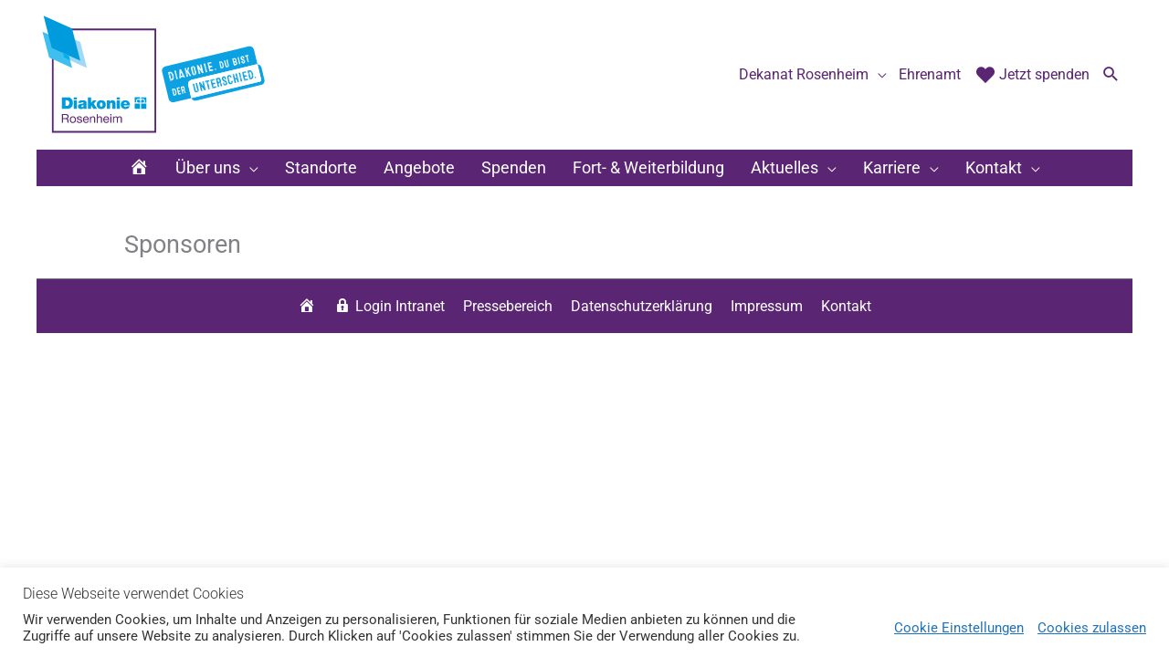

--- FILE ---
content_type: text/css
request_url: https://dwro.de/wp-content/uploads/elementor/css/post-36880.css?ver=1769469110
body_size: 1108
content:
.tippy-popper[data-tippy-popper-id="3bc4d67"] .tippy-tooltip, .tippy-popper[data-tippy-popper-id="3bc4d67"] .tippy-tooltip .tippy-backdrop{background-color:#000000;}.tippy-popper[data-tippy-popper-id="3bc4d67"][x-placement^=top] .tippy-tooltip .tippy-arrow{border-top-color:#000000;}.tippy-popper[data-tippy-popper-id="3bc4d67"][x-placement^=bottom] .tippy-tooltip .tippy-arrow{border-bottom-color:#000000;}.tippy-popper[data-tippy-popper-id="3bc4d67"][x-placement^=left] .tippy-tooltip .tippy-arrow{border-left-color:#000000;}.tippy-popper[data-tippy-popper-id="3bc4d67"][x-placement^=right] .tippy-tooltip .tippy-arrow{border-right-color:#000000;}.tippy-popper[data-tippy-popper-id="3bc4d67"] .tippy-tooltip .tippy-roundarrow{fill:#000000;}.tippy-popper[data-tippy-popper-id="3bc4d67"] .tippy-tooltip{color:#ffffff;max-width:350px;}#elementor-popup-modal-36880{background-color:rgba(0,0,0,.8);justify-content:center;align-items:center;pointer-events:all;}#elementor-popup-modal-36880 .dialog-message{width:640px;height:auto;}#elementor-popup-modal-36880 .dialog-close-button{display:flex;font-size:24px;}#elementor-popup-modal-36880 .dialog-widget-content{box-shadow:2px 8px 23px 3px rgba(0,0,0,0.2);}

--- FILE ---
content_type: text/css
request_url: https://dwro.de/wp-content/themes/Child%20Astra/style.css?ver=1.0.0
body_size: 39
content:
/**
Theme Name: Astra Child
Author: Guenter Jaritz
Description: 
Version: 1.0.0
Text Domain: astra-child
Template: astra
*/



--- FILE ---
content_type: image/svg+xml
request_url: https://dwro.de/wp-content/uploads/2024/02/2024-Logo-1.svg
body_size: 293894
content:
<?xml version="1.0" encoding="utf-8"?>
<!-- Generator: Adobe Illustrator 28.1.0, SVG Export Plug-In . SVG Version: 6.00 Build 0)  -->
<svg version="1.1" id="Ebene_1" xmlns="http://www.w3.org/2000/svg" xmlns:xlink="http://www.w3.org/1999/xlink" x="0px" y="0px"
	 viewBox="0 0 850 500" style="enable-background:new 0 0 850 500;" xml:space="preserve">
<style type="text/css">
	.st0{fill:#5A2572;}
	.st1{fill:#3EBFEF;}
	.st2{fill:#A0D8F7;}
	.st3{fill:#009BDC;}
	.st4{clip-path:url(#SVGID_00000029764461969555036710000006995022640800378762_);fill:#009BDC;}
	.st5{clip-path:url(#SVGID_00000153682312221294610630000000043942515669278876_);fill:#009BDC;}
	.st6{clip-path:url(#SVGID_00000062170871860845633210000006289081266997911703_);fill:#5A2572;}
	.st7{clip-path:url(#SVGID_00000080195552571957432830000002101686233520151969_);fill:#00B1EB;}
	.st8{fill:#0BA1E2;}
	.st9{fill:#FFFFFF;}
	.st10{fill:none;}
</style>
<path class="st0" d="M53.3,89.2h375.6v375.6H53.3V89.2z M47.1,471h388.1V82.9H47.1V471z"/>
<polygon class="st1" points="36.6,190.9 122.2,229.6 97.5,132.8 11.9,94.2 "/>
<polygon class="st2" points="91.7,190.9 177.3,229.6 152.6,132.9 67,94.2 "/>
<polygon class="st3" points="16,34.9 46.5,154.8 152.6,202.7 122.1,82.8 "/>
<g>
	<g>
		<defs>
			<rect id="SVGID_1_" x="11.9" y="34.9" width="423.3" height="436.1"/>
		</defs>
		<clipPath id="SVGID_00000103943907379567383940000007730027277629281408_">
			<use xlink:href="#SVGID_1_"  style="overflow:visible;"/>
		</clipPath>
		<path style="clip-path:url(#SVGID_00000103943907379567383940000007730027277629281408_);fill:#009BDC;" d="M84.1,339h21.7
			c14.3,0,19.3,10.6,19.3,21.4c0,13.1-7,21.5-21.9,21.5H84.1V339z M97.3,370.9h5.2c8.2,0,9.4-6.7,9.4-10.7c0-2.7-0.8-10.2-10.4-10.2
			h-4.2L97.3,370.9L97.3,370.9z M140.3,347.4h-11.9V339h11.9V347.4z M128.5,350.7h11.9v31.1h-11.9V350.7z M176,374.9
			c0,2.3,0.1,5,1.4,7h-12.1c-0.3-0.8-0.5-2.1-0.4-2.9h-0.1c-2.5,2.9-6.2,3.7-10,3.7c-6,0-11-2.9-11-9.4c0-9.8,11.5-9.5,17.6-10.6
			c1.6-0.3,3.2-0.8,3.2-2.8c0-2.1-2-2.9-3.9-2.9c-3.7,0-4.4,1.9-4.4,3.2h-11c0.4-8.8,8.6-10.2,16-10.2c14.9,0,14.8,6.2,14.8,12.2
			L176,374.9L176,374.9z M164.6,367.9c-1.4,0.7-3.1,1.1-4.7,1.5c-2.6,0.6-4,1.3-4,3.4c0,1.4,1.6,2.9,3.7,2.9c2.7,0,4.8-1.6,5-4.9
			L164.6,367.9L164.6,367.9z M180.7,381.9h11.9v-9l2.1-2.3l6.4,11.3h14.3l-12.8-19.4l11.1-11.8h-13.4l-7.6,9V339h-11.9V381.9z
			 M230.7,382.6c-11.7,0-17-7.7-17-16.4c0-8.6,5.3-16.3,17-16.3c11.7,0,17,7.7,17,16.3C247.6,374.9,242.4,382.6,230.7,382.6
			 M230.7,358.6c-4.5,0-5.1,4.4-5.1,7.7c0,3.3,0.6,7.7,5.1,7.7s5.1-4.4,5.1-7.7C235.8,363,235.2,358.6,230.7,358.6 M251.3,381.9
			h11.9v-16.4c0-5,2.7-6,4.7-6c3.5,0,3.9,2.5,3.9,6.1v16.3h11.9v-21.4c0-7.1-5.1-10.6-10.7-10.6c-4.7,0-7.9,1.6-10.1,4.7h-0.1v-4
			h-11.5V381.9z M300.3,347.4h-11.9V339h11.9V347.4z M288.4,350.7h11.9v31.1h-11.9V350.7z M314.7,369c0.3,3.5,2.3,6.1,6,6.1
			c1.9,0,4-0.7,5-2.2h11.1c-2.4,6.7-8.9,9.8-16,9.8c-10,0-17.5-5.9-17.5-16.2c0-9.1,6.6-16.4,16.4-16.4c12.4,0,17.7,6.9,17.7,19
			H314.7z M326.1,362.8c0-2.9-2.2-5.2-5.2-5.2c-3.5,0-5.6,1.9-6.1,5.2H326.1z"/>
	</g>
	<g>
		<defs>
			<rect id="SVGID_00000140731764641866562330000001003671258643395763_" x="11.9" y="34.9" width="423.3" height="436.1"/>
		</defs>
		<clipPath id="SVGID_00000051352995869125729800000008414131492145736359_">
			<use xlink:href="#SVGID_00000140731764641866562330000001003671258643395763_"  style="overflow:visible;"/>
		</clipPath>
		<path style="clip-path:url(#SVGID_00000051352995869125729800000008414131492145736359_);fill:#009BDC;" d="M369.4,358.6
			c-3.2,0-5.9-2.5-5.9-5.5c0-3.1,2.7-5.6,5.9-5.6c3.2,0,5.9,2.5,5.9,5.6v5.5H369.4z M375.2,338.9h-19.6v19.6h6.6
			c-1.3-1.5-2.1-3.5-2.1-5.5c0-5,4.2-9,9.3-9c2.2,0,4.2,0.7,5.9,2L375.2,338.9L375.2,338.9z M384.7,358.6c3.3,0,5.9-2.5,5.9-5.5
			c0-3.1-2.6-5.6-5.9-5.6c-3.2,0-5.8,2.5-5.8,5.6v5.5H384.7z M378.8,346.1c1.6-1.2,3.7-2,5.9-2c5.1,0,9.3,4,9.3,9
			c0,2.1-0.8,4-2.1,5.5h6.6v-19.6h-19.6L378.8,346.1L378.8,346.1z M355.6,381.8h19.6v-19.6h-19.6V381.8z M378.8,381.8h19.6v-19.6
			h-19.6L378.8,381.8L378.8,381.8z"/>
	</g>
	<g>
		<defs>
			<rect id="SVGID_00000095312632916924963930000015235129875946538880_" x="11.9" y="34.9" width="423.3" height="436.1"/>
		</defs>
		<clipPath id="SVGID_00000119813749207567884280000015057853536951346563_">
			<use xlink:href="#SVGID_00000095312632916924963930000015235129875946538880_"  style="overflow:visible;"/>
		</clipPath>
		<path style="clip-path:url(#SVGID_00000119813749207567884280000015057853536951346563_);fill:#5A2572;" d="M100.4,416.3
			c0.9-0.1,1.7-0.5,2.4-0.9c0.7-0.4,1.2-1,1.7-1.8c0.4-0.8,0.6-1.7,0.6-2.9c0-1.6-0.5-3-1.4-4s-2.4-1.5-4.4-1.5H88.5v11.4h9.1
			C98.5,416.5,99.5,416.4,100.4,416.3 M99.5,401.5c3.1,0,5.5,0.8,7.3,2.3c1.8,1.5,2.6,3.6,2.6,6.3c0,2-0.4,3.7-1.3,5.2
			c-0.9,1.5-2.3,2.5-4.3,3.1v0.1c0.9,0.2,1.7,0.5,2.3,0.9c0.6,0.4,1.1,0.9,1.4,1.5c0.3,0.6,0.6,1.3,0.8,2c0.2,0.7,0.3,1.5,0.4,2.3
			c0.1,0.8,0.1,1.6,0.1,2.4c0,0.8,0.1,1.6,0.2,2.4s0.3,1.5,0.5,2.3c0.2,0.7,0.6,1.4,1,1.9h-4.8c-0.3-0.3-0.5-0.8-0.6-1.4
			s-0.2-1.2-0.2-1.9c0-0.7-0.1-1.5-0.1-2.3c0-0.8-0.1-1.6-0.3-2.4c-0.1-0.8-0.3-1.5-0.5-2.3c-0.2-0.7-0.5-1.3-0.9-1.9
			s-0.9-1-1.6-1.3c-0.6-0.3-1.5-0.5-2.6-0.5H88.5v14h-4.3v-32.7L99.5,401.5L99.5,401.5z M118.2,426.1c0.4,1.1,0.9,2,1.6,2.8
			c0.7,0.8,1.5,1.3,2.4,1.7c0.9,0.4,1.8,0.6,2.9,0.6s2-0.2,2.9-0.6c0.9-0.4,1.7-1,2.4-1.7s1.2-1.7,1.6-2.8c0.4-1.1,0.6-2.4,0.6-3.8
			c0-1.4-0.2-2.7-0.6-3.8c-0.4-1.1-0.9-2-1.6-2.8c-0.7-0.8-1.5-1.3-2.4-1.7c-0.9-0.4-1.9-0.6-2.9-0.6c-1,0-2,0.2-2.9,0.6
			c-0.9,0.4-1.7,1-2.4,1.7c-0.7,0.8-1.2,1.7-1.6,2.8c-0.4,1.1-0.6,2.4-0.6,3.8S117.9,425,118.2,426.1 M114.3,417.5
			c0.5-1.5,1.2-2.8,2.2-3.9c1-1.1,2.2-2,3.6-2.6c1.4-0.6,3.1-1,4.9-1c1.9,0,3.6,0.3,5,1c1.4,0.6,2.6,1.5,3.6,2.6
			c1,1.1,1.7,2.4,2.2,3.9c0.5,1.5,0.7,3.1,0.7,4.9s-0.2,3.4-0.7,4.9c-0.5,1.5-1.2,2.8-2.2,3.9c-1,1.1-2.2,2-3.6,2.6
			c-1.4,0.6-3.1,0.9-5,0.9c-1.9,0-3.5-0.3-4.9-0.9c-1.4-0.6-2.6-1.5-3.6-2.6c-1-1.1-1.7-2.4-2.2-3.9c-0.5-1.5-0.7-3.1-0.7-4.9
			C113.6,420.6,113.8,419,114.3,417.5 M144.1,428.9c0.4,0.6,0.9,1.1,1.4,1.4c0.6,0.4,1.3,0.6,2,0.8c0.8,0.1,1.5,0.2,2.3,0.2
			c0.6,0,1.2,0,1.9-0.1s1.3-0.3,1.9-0.5c0.6-0.2,1-0.6,1.4-1.1c0.4-0.5,0.6-1.1,0.6-1.8c0-1-0.4-1.8-1.1-2.3
			c-0.8-0.5-1.7-0.9-2.9-1.3c-1.1-0.3-2.4-0.6-3.7-0.9s-2.6-0.6-3.7-1.1c-1.1-0.5-2.1-1.1-2.9-2c-0.8-0.9-1.1-2-1.1-3.6
			c0-1.2,0.3-2.2,0.8-3.1c0.5-0.9,1.2-1.5,2.1-2.1s1.8-0.9,2.8-1.2s2.1-0.4,3.1-0.4c1.3,0,2.6,0.1,3.7,0.4c1.1,0.2,2.1,0.6,3,1.2
			c0.9,0.6,1.6,1.3,2.1,2.3c0.5,1,0.8,2.2,0.9,3.6h-3.9c-0.1-0.8-0.3-1.4-0.6-1.9c-0.3-0.5-0.8-0.9-1.3-1.2
			c-0.5-0.3-1.1-0.5-1.7-0.7c-0.6-0.1-1.3-0.2-1.9-0.2c-0.6,0-1.2,0-1.8,0.1c-0.6,0.1-1.1,0.2-1.6,0.5c-0.5,0.2-0.9,0.5-1.2,0.9
			c-0.3,0.4-0.5,0.9-0.5,1.5c0,0.7,0.2,1.2,0.7,1.7c0.5,0.4,1.1,0.8,1.8,1.1c0.7,0.3,1.6,0.5,2.5,0.7s1.8,0.4,2.8,0.6
			c1,0.2,1.9,0.5,2.9,0.8c0.9,0.3,1.8,0.7,2.5,1.2c0.7,0.5,1.3,1.1,1.7,1.9c0.4,0.8,0.7,1.7,0.7,2.8c0,1.4-0.3,2.6-0.9,3.6
			c-0.6,1-1.4,1.7-2.3,2.3c-1,0.6-2.1,1-3.2,1.2c-1.2,0.2-2.4,0.3-3.6,0.3c-1.3,0-2.6-0.1-3.8-0.4c-1.2-0.3-2.2-0.7-3.2-1.4
			s-1.6-1.5-2.2-2.5s-0.9-2.3-0.9-3.7h3.9C143.5,427.5,143.7,428.2,144.1,428.9 M179.8,417.4c-0.4-0.8-0.8-1.5-1.4-2.1
			c-0.6-0.6-1.3-1.1-2.1-1.4s-1.7-0.5-2.7-0.5c-1,0-1.9,0.2-2.7,0.5c-0.8,0.4-1.5,0.8-2.1,1.4s-1,1.3-1.4,2.1
			c-0.3,0.8-0.5,1.7-0.6,2.6h13.6C180.4,419.1,180.1,418.2,179.8,417.4 M180.7,432.6c-1.8,1.3-4,2-6.7,2c-1.9,0-3.5-0.3-4.9-0.9
			c-1.4-0.6-2.6-1.5-3.5-2.6c-0.9-1.1-1.7-2.4-2.1-3.9c-0.5-1.5-0.7-3.2-0.8-5c0-1.8,0.3-3.5,0.8-4.9c0.6-1.5,1.3-2.8,2.3-3.9
			s2.2-2,3.5-2.6s2.9-0.9,4.5-0.9c2.1,0,3.9,0.4,5.2,1.3c1.4,0.9,2.5,2,3.3,3.3s1.4,2.8,1.7,4.4c0.3,1.6,0.4,3.1,0.4,4.5h-17.7
			c0,1,0.1,2,0.4,3c0.3,0.9,0.7,1.8,1.3,2.5c0.6,0.7,1.4,1.3,2.3,1.7s2.1,0.6,3.3,0.6c1.6,0,3-0.4,4.1-1.1s1.8-1.9,2.1-3.5h3.8
			C183.7,429.3,182.5,431.3,180.7,432.6 M192.2,410.5v3.8h0.1c1.6-2.9,4.2-4.3,7.7-4.3c1.6,0,2.9,0.2,3.9,0.6c1,0.4,1.9,1,2.5,1.8
			s1.1,1.7,1.4,2.7c0.3,1,0.4,2.2,0.4,3.5v15.6h-3.9v-16c0-1.5-0.4-2.6-1.3-3.5c-0.9-0.9-2-1.3-3.5-1.3c-1.2,0-2.2,0.2-3.1,0.5
			c-0.9,0.4-1.6,0.9-2.2,1.5c-0.6,0.7-1,1.5-1.3,2.4c-0.3,0.9-0.4,1.9-0.4,3v13.4h-3.9v-23.7L192.2,410.5L192.2,410.5z M217.9,401.5
			V414h0.1c0.3-0.7,0.7-1.4,1.3-1.9c0.6-0.5,1.2-0.9,1.9-1.2c0.7-0.3,1.4-0.6,2.1-0.7c0.8-0.1,1.5-0.2,2.2-0.2
			c1.6,0,2.9,0.2,3.9,0.6c1,0.4,1.9,1,2.5,1.8s1.1,1.7,1.4,2.7c0.3,1,0.4,2.2,0.4,3.5v15.6h-3.9v-16c0-1.5-0.4-2.6-1.3-3.5
			c-0.9-0.9-2-1.3-3.5-1.3c-1.2,0-2.2,0.2-3.1,0.5c-0.9,0.4-1.6,0.9-2.2,1.6c-0.6,0.7-1,1.5-1.3,2.4s-0.4,1.9-0.4,3v13.4H214v-32.7
			L217.9,401.5L217.9,401.5z M255.3,417.4c-0.4-0.8-0.8-1.5-1.4-2.1c-0.6-0.6-1.3-1.1-2.1-1.4s-1.7-0.5-2.7-0.5
			c-1,0-1.9,0.2-2.7,0.5c-0.8,0.4-1.5,0.8-2.1,1.4s-1,1.3-1.4,2.1c-0.3,0.8-0.5,1.7-0.6,2.6h13.6
			C255.8,419.1,255.6,418.2,255.3,417.4 M256.2,432.6c-1.8,1.3-4,2-6.7,2c-1.9,0-3.5-0.3-4.9-0.9c-1.4-0.6-2.6-1.5-3.5-2.6
			c-0.9-1.1-1.7-2.4-2.1-3.9c-0.5-1.5-0.7-3.2-0.8-5c0-1.8,0.3-3.5,0.8-4.9c0.6-1.5,1.3-2.8,2.3-3.9s2.2-2,3.5-2.6
			c1.4-0.6,2.9-0.9,4.5-0.9c2.1,0,3.9,0.4,5.2,1.3c1.4,0.9,2.5,2,3.3,3.3s1.4,2.8,1.7,4.4c0.3,1.6,0.5,3.1,0.4,4.5h-17.7
			c0,1,0.1,2,0.4,3c0.3,0.9,0.7,1.8,1.3,2.5c0.6,0.7,1.4,1.3,2.3,1.7s2.1,0.6,3.3,0.6c1.6,0,3-0.4,4.1-1.1s1.8-1.9,2.1-3.5h3.8
			C259.1,429.3,258,431.3,256.2,432.6 M268.2,434.1h-3.9v-23.7h3.9V434.1z M264.3,401.5h3.9v4.8h-3.9V401.5z M277.9,410.5v3.5h0.1
			c1.8-2.7,4.3-4,7.6-4c1.5,0,2.8,0.3,4,0.9c1.2,0.6,2,1.6,2.5,3.1c0.8-1.3,1.8-2.3,3.1-3c1.3-0.7,2.7-1,4.3-1
			c1.2,0,2.3,0.1,3.2,0.4s1.8,0.7,2.5,1.2s1.2,1.3,1.6,2.1c0.4,0.9,0.6,1.9,0.6,3.1v17.4h-3.9v-15.5c0-0.7-0.1-1.4-0.2-2.1
			c-0.1-0.6-0.4-1.2-0.7-1.7c-0.3-0.5-0.8-0.8-1.4-1.1c-0.6-0.3-1.4-0.4-2.3-0.4c-1.9,0-3.4,0.5-4.5,1.6s-1.6,2.6-1.6,4.4v14.7h-3.9
			v-15.5c0-0.8-0.1-1.5-0.2-2.1c-0.1-0.6-0.4-1.2-0.7-1.7s-0.8-0.8-1.4-1.1c-0.6-0.3-1.3-0.4-2.2-0.4c-1.1,0-2.1,0.2-2.9,0.7
			c-0.8,0.5-1.5,1-2,1.6c-0.5,0.6-0.9,1.3-1.1,2s-0.3,1.3-0.3,1.7v14.7h-3.9v-23.7L277.9,410.5L277.9,410.5z"/>
	</g>
	<g>
		<defs>
			<rect id="SVGID_00000150103550745323275180000012752783404101038771_" x="11.9" y="34.9" width="423.3" height="436.1"/>
		</defs>
		<clipPath id="SVGID_00000137118712232067517820000004222162935084232846_">
			<use xlink:href="#SVGID_00000150103550745323275180000012752783404101038771_"  style="overflow:visible;"/>
		</clipPath>
		<polygon style="clip-path:url(#SVGID_00000137118712232067517820000004222162935084232846_);fill:#00B1EB;" points="87.2,173.1 
			91.7,190.9 115,201.4 110.4,183.6 		"/>
	</g>
</g>
<g>
	<path class="st8" d="M566.2,341.7c-0.3-0.8-0.7-1.7-0.9-2.5l-10.9-45.5c-2.1-8.6,3.3-17.3,12-19.4l241.5-58c1.5-0.4,3-0.5,4.5-0.4
		l-13.2-55.1c-2.1-8.6-10.8-13.9-19.5-11.8l-310.5,74.6c-8.7,2.1-14,10.8-12,19.4l24.6,102.5c2.1,8.6,10.8,13.9,19.5,11.8
		L566.2,341.7c3,7.1,10.8,11.2,18.6,9.3l241.5-58c8.7-2.1,14-10.8,12-19.4l-10.9-45.5c-1.7-7.1-7.9-11.9-14.9-12.3l9.3,38.7
		c0,0,0,0,0,0.1l4.2,17.5c0.9,3.8-1.4,7.5-5.2,8.4"/>
	<path class="st9" d="M821.8,254.5l-9.3-38.7c-1.5-0.1-3,0.1-4.5,0.4l-241.5,58c-8.7,2.1-14,10.8-12,19.4l10.9,45.5
		c0.2,0.9,0.5,1.7,0.9,2.5l254.6-61.1c3.8-0.9,6.1-4.7,5.2-8.4L821.8,254.5C821.8,254.5,821.8,254.5,821.8,254.5 M812.5,215.8
		L812.5,215.8"/>
	<path class="st8" d="M804.6,264.3c-0.1,0.4,0.2,0.3,0.1,0.2C804.7,264.4,804.6,264.4,804.6,264.3 M804.4,263.7c0,0,0.1-0.1,0.1-0.1
		c-0.1,0-0.1-0.1-0.1-0.1C804.2,263.5,804.3,263.6,804.4,263.7 M803.8,264.6c-0.1,0.1-0.2,0.2,0,0.3
		C804.2,265.5,804.1,264.6,803.8,264.6 M803.7,264.2L803.7,264.2c0.1,0,0.2,0,0.2,0c0.2-0.5-0.7-0.6-0.3-0.2
		C803.6,264.1,803.6,264.2,803.7,264.2 M806.2,264.2c0.1,0,0.2-0.1,0.2-0.2c-0.2-0.6-0.5-0.5-0.3,0.1
		C806.1,264.2,806.1,264.2,806.2,264.2 M803.3,264.8c0-0.1-0.1-0.2-0.1-0.4c0,0-0.1-0.1-0.1-0.1c-0.2,0-0.1,0.1-0.1,0.2
		c0,0.1,0,0.1,0,0.1l0,0l0.1,0.3C803.2,265.1,803.4,264.9,803.3,264.8 M805.1,263.9c0,0,0.1,0.1,0.1,0.1c0.1,0,0.1,0,0.1-0.1
		c0.2-0.3-0.5-0.7-0.4-0.3L805.1,263.9z M804,262.3c1.4-0.3,2.9,0.5,3.2,1.9s-0.5,2.8-2,3.2s-2.9-0.5-3.2-1.9S802.6,262.6,804,262.3
		 M780.2,251.4L780.2,251.4L780.2,251.4L780.2,251.4z M791.8,247.1L791.8,247.1L791.8,247.1L791.8,247.1z M794.5,253.7L794.5,253.7
		L794.5,253.7L794.5,253.7z M778.5,246.4L778.5,246.4C778.5,246.3,778.5,246.3,778.5,246.4C778.4,246.3,778.4,246.3,778.5,246.4
		L778.5,246.4z M780.5,241.3l0.1-0.1L780.5,241.3l-0.1,0L780.5,241.3z M779.5,241.1l0.2,0.1l0.1-0.1L779.5,241.1z M791.2,247.2
		L791.2,247.2l-0.1,0.2C791.2,247.4,791.3,247.3,791.2,247.2L791.2,247.2z M788.5,243.1L788.5,243.1l0-0.1c0,0-0.1,0.1-0.1,0.1
		L788.5,243.1z M795.4,260.7L795.4,260.7l0,0.1l0.1-0.1L795.4,260.7z M793.1,253.5l0.1,0.1l0-0.1c0-0.1-0.1-0.1-0.1-0.1L793.1,253.5
		z M780.3,240.8l0,0.1l0.1,0.1c0,0,0.1-0.1,0.1-0.1L780.3,240.8z M793,253.1l0.1-0.1c0-0.1-0.1,0-0.1,0c0,0,0,0-0.1,0.1L793,253.1z
		 M795.5,261.2l0,0.1c0,0,0,0,0.1,0s0,0,0.1-0.1L795.5,261.2z M788.4,242.5l-0.1-0.1l-0.1,0.1C788.2,242.6,788.3,242.6,788.4,242.5
		L788.4,242.5z M781.5,240.5l0.1,0.1c0-0.1,0.1-0.2,0-0.2l0-0.1L781.5,240.5z M785.2,270.3l-0.2-0.1l-0.1,0.1l0.2,0.1L785.2,270.3z
		 M794.6,254.9l0.1,0.1l0.1-0.2l-0.1-0.1L794.6,254.9z M791.8,246.6L791.8,246.6l-0.2,0.1l0.1,0.1L791.8,246.6z M794.1,253.8
		l-0.1-0.1l-0.1,0.1l0.1,0.2L794.1,253.8z M785,270.8L785,270.8C785,270.9,785,270.9,785,270.8c0.1,0.1,0.2,0,0.2-0.1l-0.1-0.1
		L785,270.8z M793.8,253.4l0.2-0.1l-0.1-0.1l-0.2,0L793.8,253.4z M779.7,245.4l0.1,0.1l0.2-0.1c0-0.1-0.1-0.1-0.1-0.2L779.7,245.4z
		 M780.3,251.9l0.2,0.1l0-0.1l-0.2-0.1L780.3,251.9z M781.5,258.1L781.5,258.1c0,0.1,0.2,0.3,0.2,0.3c0.1,0,0-0.2-0.1-0.2
		C781.7,258.1,781.6,258,781.5,258.1 M788.7,243.9L788.7,243.9l-0.1,0.2c0,0,0.1,0.1,0.1,0.1C788.8,244.2,788.8,244,788.7,243.9
		C788.8,243.9,788.8,243.9,788.7,243.9 M779.5,244.5l0.1-0.1l0-0.1c0,0-0.1-0.1-0.1-0.1l-0.1,0.1L779.5,244.5z M778.5,245.8
		l-0.1-0.2l-0.2,0.2l0.1,0.2L778.5,245.8z M794.9,255.8l0.1,0.2l0.2-0.2l0-0.1c0-0.1-0.1-0.1-0.2-0.1L794.9,255.8z M791,268.1
		l0.2,0.2l0.1-0.2l-0.2-0.2L791,268.1z M794.4,252.6l0.1-0.1c-0.1-0.2,0-0.4-0.3-0.4C794.2,252.3,794.3,252.4,794.4,252.6
		L794.4,252.6z M787.7,242L787.7,242c-0.1,0-0.3,0.1-0.3,0.2s0.1,0.1,0.2,0.1c0.1,0,0.1,0,0.2-0.1L787.7,242z M782.3,258.4
		c0,0,0.2-0.1,0.2-0.2c0,0-0.1-0.1-0.2-0.1c-0.1,0.1-0.2,0.2-0.1,0.3C782.2,258.4,782.2,258.4,782.3,258.4 M779.3,245.5l-0.2-0.3
		l-0.1,0.2l0,0.2l0.2,0L779.3,245.5z M779.1,242.5l0.2-0.2l-0.2-0.1l-0.2,0.3L779.1,242.5z M792.6,252c0,0.1,0.2,0.3,0.3,0.4
		l-0.1-0.5l-0.2,0L792.6,252z M789.2,242.8c-0.1,0.3-0.1,0.6,0.2,0.8C789.4,243.3,789.4,243.1,789.2,242.8 M783.9,240.4l-0.1,0.4
		c0,0.1,0.2,0.3,0.3,0.2L783.9,240.4z M781.6,257c0-0.1-0.1-0.2-0.2-0.2c-0.1,0.1-0.2,0.2-0.1,0.3c0,0.1,0.2,0.2,0.3,0.2L781.6,257z
		 M788.6,269.3l-0.1,0.1l0,0.3c0,0,0,0.2,0.1,0.2C788.7,269.9,788.7,269.4,788.6,269.3L788.6,269.3z M779.6,248.2l-0.1,0.1l0,0.1
		c0,0.1,0.1,0.3,0.2,0.3l0.1,0L779.6,248.2z M793.4,250.4l-0.3-0.2l0.2,0.5l0.2,0.1l0.1-0.2L793.4,250.4z M789.6,268.5l0.3,0.1
		l0-0.2l-0.2-0.3l-0.2,0L789.6,268.5z M792.6,250.3v-0.2l-0.1-0.3l-0.2,0l-0.1,0l0.1,0.6l0.1,0.1L792.6,250.3z M785.9,270.6l0-0.4
		l-0.2-0.1l-0.2,0.2l0.2,0.5L785.9,270.6z M787.1,268.7l-0.2,0.1l0.1,0.5h0.2l0.1-0.1L787.1,268.7z M779.3,246.2l-0.2-0.1
		c-0.1,0.2,0,0.3,0,0.5l0.2,0.1l0.2-0.2L779.3,246.2z M788.4,241.9c0-0.1-0.1-0.3-0.2-0.3c-0.1,0-0.2,0.1-0.2,0.2l0,0.2l0.3,0.1
		L788.4,241.9z M778.1,245.2l0.2,0l-0.1-0.7l-0.2,0.1l0,0.3L778.1,245.2z M778.7,243.9l-0.1,0.3l0.1,0.3l0.2,0.1l0.1-0.2l-0.1-0.4
		L778.7,243.9z M781.8,241.9c0,0.1,0,0.1,0.1,0.1c0.2,0,0.2-0.3,0.2-0.5c0-0.1-0.2-0.2-0.3-0.1L781.8,241.9z M789.2,244l0.2,0.5
		l0.2,0.1l0.1-0.1l-0.2-0.2l0-0.2l-0.2-0.1L789.2,244z M778.5,243l-0.2-0.1l-0.1,0.2l0.1,0.4l0.3,0.1l0-0.2L778.5,243z M779.6,247.1
		l-0.2-0.1l-0.1,0.3l0.2,0.3l0.2-0.1l0-0.3L779.6,247.1z M790.2,243.9c0.1,0,0.2-0.1,0.2-0.2c0-0.1-0.2-0.4-0.3-0.4
		c-0.2,0-0.1,0.3,0,0.4L790.2,243.9z M795.6,257.8l-0.2,0.1l0,0.2c0,0.1,0.1,0.4,0.3,0.4l0.1-0.4L795.6,257.8L795.6,257.8z
		 M780.9,253.6l-0.2-0.2l-0.1,0.2l0.1,0.6l0.2,0.1l0.1-0.1l0-0.2l0,0L780.9,253.6z M777.6,243.6l0.2,0.6l0,0.1l0.1,0l0-0.1l0-0.6
		l-0.3,0L777.6,243.6z M794.4,259.3c0,0.1-0.1,0.4,0,0.5c0,0.1,0.1,0.2,0.2,0.1c0.1,0,0.2-0.1,0.2-0.1
		C794.7,259.7,794.6,259.4,794.4,259.3 M795.5,256.8l-0.2-0.4l-0.2,0.4l0,0.2c0,0.1,0.2,0.3,0.2,0.4L795.5,256.8z M792.5,250.8
		l0,0.2l0.1,0.3l0.1,0.1l0.2-0.1c0-0.1,0-0.3,0-0.4l-0.1-0.2l-0.2,0L792.5,250.8z M781.6,251.1c0,0.1,0.2,0.4,0.3,0.4
		c0.1,0,0.1-0.5,0-0.6c0,0,0-0.2-0.1-0.2c-0.1,0-0.2,0.1-0.2,0.2L781.6,251.1z M791.2,246.6l-0.1-0.3l-0.2-0.1l-0.2,0.2l0.2,0.5
		l0.3,0l0.1-0.1L791.2,246.6z M790.4,268.5l0.1-0.3c0-0.1-0.2-0.9-0.3-0.9c0,0.3,0,0.6,0.1,1L790.4,268.5z M779.9,249.1l-0.1,0.1
		l0,0.4l0.2,0.3l0.3-0.2l-0.3-0.5L779.9,249.1z M778.5,242.5c0.1-0.1,0.2-0.2,0.2-0.3c0-0.2-0.3-0.2-0.5-0.2c-0.1,0-0.3,0.1-0.3,0.2
		c0,0.1,0.2,0.2,0.3,0.3L778.5,242.5z M781.7,254.5l0.2-0.3l0-0.4l-0.3-0.2l-0.2,0.2l0,0.3l0,0.1L781.7,254.5z M791.6,268l0.2,0.1
		l0.1-0.1c0-0.1,0-0.2,0-0.3c0-0.1-0.2-0.7-0.4-0.6c-0.1,0.1,0,0.4,0,0.5l0,0L791.6,268z M779.1,241.3c0-0.1-0.3-0.5-0.5-0.5
		c0,0.2,0,0.5,0.1,0.7c0,0.1,0.1,0.3,0.2,0.3C779.1,241.8,779.1,241.5,779.1,241.3 M793.4,251.7l0.2,0.6l0.1,0l0.5-0.3
		c-0.2-0.2-0.5-0.5-0.7-0.5L793.4,251.7z M790.3,246.4l-0.2-0.1l-0.1,0.1c0,0.2,0,0.4,0,0.6c0,0.1,0.1,0.5,0.3,0.4
		c0.1-0.2,0.1-0.5,0-0.6L790.3,246.4z M789.7,244.9l-0.1,0.2l0.1,0.2c0,0.2,0.2,0.4,0.2,0.6l0.2,0.1l0.2-0.2
		c-0.2-0.2-0.3-0.6-0.3-0.9L789.7,244.9z M782.1,257.3L782.1,257.3c0.3-0.3,0.3-0.7,0.2-1.1l-0.1-0.3l-0.2-0.1l-0.2,0.2L782.1,257.3
		L782.1,257.3z M784.5,269.8l-0.1-0.4l-0.3,0c-0.1,0-0.7,0.2-0.7,0.4c0.2,0.1,0.5,0.2,0.8,0.3L784.5,269.8z M781.1,255.2
		c0.2-0.1,0.5,0,0.7,0.2l0.2,0l0.1-0.2l0-0.2c-0.1-0.4-0.2-0.4-0.5-0.2c-0.2-0.1-0.5-0.1-0.7-0.2L781.1,255.2z M780.7,240.4l0.3,1.2
		c0,0.1,0.1,0.1,0.2,0.1c0.1,0,0.2-0.1,0.3-0.2c-0.1-0.4-0.3-0.7-0.3-1.1l-0.1-0.3l-0.3,0L780.7,240.4z M793.5,256.1
		c0,0.4,0,0.8,0.1,1.2c0,0.1,0.3,0.5,0.4,0.5c0-0.5,0-0.9-0.1-1.4c0,0-0.2-0.4-0.2-0.4L793.5,256.1z M794.5,256.1l0.1-0.1
		c-0.2-0.4-0.1-0.7-0.1-1l-0.1-0.3l-0.3-0.3l-0.2,0.5l0.1,0.4c0.1,0.3,0.2,0.6,0.3,0.9L794.5,256.1z M779.6,241.6l0.1,0.5l0.2,0.1
		l0.2-0.1c0.2-0.1,0.3,0.1,0.4,0.3l0.1,0l0.1-0.1l0-0.4c-0.2-0.2-0.5-0.3-0.8-0.4c0-0.1-0.2-0.2-0.3-0.1L779.6,241.6z M793.1,254
		c0,0.4-0.1,0.8,0,1.1c0.1,0.3,0.3,0.5,0.6,0.7c-0.2-0.6-0.2-1.2-0.3-1.9l-0.2-0.1L793.1,254z M782.2,253.5c0.1,0,0.2,0.1,0.4,0.1
		c0.2,0,0.1-0.3,0.1-0.5c0-0.2-0.5-1.2-0.7-1.1c-0.1,0,0,0.8,0.1,0.9L782.2,253.5z M787.7,269l0.2,0c0.1-0.3,0.4-0.1,0.5,0l0.2-0.1
		l-0.2-0.5l-0.3,0.1l-0.3-0.2c0-0.2,0-0.4,0.1-0.5c-0.2,0.2-0.3,0.3-0.5,0.4L787.7,269z M786.7,270.4l-0.2-2.2l-0.2,0l-0.2,0.1
		c0.2,0.6,0.4,1.5,0.4,2.1L786.7,270.4z M785.9,267.8l0.2,0.2l0.2-0.2c0-0.1,0.1-0.4,0.2-0.4c0.2,0.3,0.2,0.5,0.2,0.8l0.2,0.1
		l0.2-0.2L787,268l-0.1-0.4c-0.1-0.2-0.4-1.4-0.8-1.3c-0.2,0-0.3,1-0.3,1.2L785.9,267.8z M791.7,250.1c0-0.4-0.2-1,0.3-0.7l0.3-0.1
		l0-0.1c-0.1-0.3-0.7-0.3-0.8-0.7l0-0.1l0.3-0.3l0.3,0.1l-0.1-0.3c-0.1-0.3-0.5-0.2-0.7-0.2L791,248l0.1,0.8
		c0.1,0.4,0.2,0.8,0.4,1.1L791.7,250.1z M795.3,260.3l0.2-0.1l0-0.5l0.2-0.1c0.2,0,0.4-0.2,0.3-0.4c0-0.2-0.1-0.2-0.3-0.1
		c-0.8,0.2-0.5-0.6-0.6-1l-0.2-0.8l-0.2-0.6l-0.2-0.1l-0.2,0.1l0,0.3c0.4,0.6,0.8,2.5,0.8,3.2L795.3,260.3z M790.5,244.2l-0.2,0
		l-0.1,0.1l0,0.2c0.1,0.3,0.4,0.6,0.3,0.9c0.1,0.1,0.3,0.4,0.4,0.4l0.1-0.2l-0.1-0.5l0.1-0.1h0.2l0.1,0.4c0,0.1-0.1,0.2,0,0.2
		c0,0.2,0.3,0.3,0.4,0.5c0.1-0.3,0.1-0.7,0-0.9c0-0.2-0.7-1.8-0.9-1.8c0,0,0,0.2,0,0.2c0,0.1,0.1,0.8-0.1,0.9L790.5,244.2z
		 M780.8,251.8c0.1,0.4,0.4,0.7,0.3,1.1l0.2,0.4l0.2,0.1l0.1-0.1c0-0.9-0.5-1.7-0.5-2.6c-0.3-0.6-0.3-1.4-0.5-2.1
		c-0.2-0.8-0.5-1.6-0.6-2.4c0,0-0.1-0.1-0.1-0.1l-0.1,0.1c0,0.5,0.1,0.9,0.2,1.4c0.1,0.5,0.3,1.8,0.2,2.2
		C780.7,250.5,780.6,250.9,780.8,251.8 M780.2,253.5l-0.1-0.8c0.2,0,0.4,0.2,0.5,0.4l0.2-0.1l-0.1-0.5l-0.3-0.1
		c-0.7,0.1-0.5-0.5-0.7-1l0.3-0.5c0.1,0,0.4-0.1,0.3-0.3l0-0.2l-0.8-0.2c0-0.2,0-0.4,0-0.6l-0.5-1.5c0-0.5-0.3-0.9-0.3-1.4l-0.2,0
		c0.2,1.6,0.6,3,0.9,4.6c-0.2,0.5,0,1.2,0.1,1.6c0.1,0.3,0.2,0.6,0.5,0.8L780.2,253.5z M784.2,269l0-0.3c-0.1-0.1-0.2-0.2-0.2-0.4
		c-0.1-0.3,0-0.6,0-0.9l0.1-0.1l0.1,0.1l0.3,0.7l0.2,0.1l0.1-0.1c-0.1-0.5-0.2-0.9-0.3-1.3l0.2-0.2l0.2,0.1c0,0.5,0.6,1.6-0.1,1.8
		l-0.1,0.3l0.1,0.6l0.2,0.5c0.3-0.2,0.4-0.2,0.8-0.3l0-0.4L785,269l0.2-0.2l0.3-0.1c0-0.2-0.1-0.6-0.2-0.8c0.1-0.2,0.1-0.3,0.1-0.5
		c-0.1-0.3-0.3-0.6-0.3-0.9c-0.3-0.1-0.6-0.3-0.9-0.4l-0.2-0.5l-0.2,0l-0.1,0.1c0.2,0.4,0.1,1,0.1,1.4l-0.3-0.5
		c0-0.3-0.1-0.5-0.2-0.8c0,0-0.2-0.1-0.2,0c-0.1,0.5-0.1,0.9,0,1.3c0.2,0.6,0.5,1.3,0.7,1.9L784.2,269z M787.9,266.1l0.8-0.2
		c4.4-1,3-9.3,2.2-12.4c-0.7-2.8-3.5-11-7.6-10c-1.1,0.3-1.5,1-1.3,2.1l4.6,19C786.8,265.2,787.1,266.3,787.9,266.1 M796.1,252.4
		c1.5,6.3,2,16.8-6.2,18.7l-5.9,1.4c-0.5,0.1-1-0.2-1.2-0.7l-7.4-30.7c-0.1-0.5,0.2-1,0.7-1.2l5.9-1.4
		C790.1,236.6,794.7,246.2,796.1,252.4 M765.9,274.3L765.9,274.3L765.9,274.3L765.9,274.3z M763.1,270.6L763.1,270.6L763.1,270.6
		L763.1,270.6z M763.7,246.6C763.8,246.6,763.8,246.6,763.7,246.6C763.7,246.6,763.7,246.7,763.7,246.6
		C763.7,246.6,763.7,246.7,763.7,246.6 M759.5,247.8C759.5,247.8,759.5,247.8,759.5,247.8c0,0.1,0,0.1,0,0.1
		C759.5,247.8,759.6,247.8,759.5,247.8C759.6,247.8,759.5,247.8,759.5,247.8 M765.9,273.7L765.9,273.7l-0.1,0.1
		C765.8,273.8,765.9,273.8,765.9,273.7L765.9,273.7z M763.3,269.3c0,0,0,0.1,0,0.1l0.1,0c0,0,0-0.1,0.1-0.1L763.3,269.3z
		 M759.6,249.1c0,0,0.1-0.1,0.1-0.1c0,0,0,0-0.1,0C759.7,248.9,759.6,248.9,759.6,249.1L759.6,249.1z M759.7,248.4L759.7,248.4
		L759.7,248.4C759.5,248.4,759.5,248.4,759.7,248.4C759.6,248.5,759.7,248.4,759.7,248.4 M758.7,246.9L758.7,246.9l0,0.1
		C758.7,247.1,758.8,247.1,758.7,246.9C758.8,247,758.8,246.9,758.7,246.9 M759.2,256.5c0.2-0.2,0-0.1-0.1-0.1
		C759.1,256.4,759.1,256.5,759.2,256.5 M759.6,250.6L759.6,250.6c-0.2-0.1-0.2,0-0.2,0.1S759.4,250.7,759.6,250.6
		C759.5,250.6,759.6,250.6,759.6,250.6 M771.3,258.9c0.2,0.2,0.3-0.1,0.1-0.1L771.3,258.9z M767.3,273.4c0,0-0.1,0-0.2,0
		c-0.1,0-0.1,0.1,0,0.1c0.1,0,0.1,0.1,0.2,0.1C767.3,273.5,767.3,273.4,767.3,273.4 M765.1,273.8l-0.1,0.2l0.2,0.1
		C765.3,274,765.2,273.9,765.1,273.8C765.2,273.8,765.2,273.8,765.1,273.8 M757.8,245.7c0.1,0,0.1-0.4-0.1-0.2
		C757.6,245.6,757.7,245.7,757.8,245.7 M757.3,248l0.1-0.1c0-0.1,0-0.1-0.1-0.1s-0.1,0.1-0.2,0.1C757.2,247.9,757.2,247.9,757.3,248
		 M761.5,245.6c0,0-0.1,0.1-0.1,0.1c0,0.1,0,0.1,0.1,0.1C761.5,245.8,761.6,245.7,761.5,245.6L761.5,245.6z M764.5,274
		c0,0.1-0.1,0.1-0.1,0.1c0,0.1,0,0.1,0.1,0.2c0,0,0-0.1,0.1-0.2C764.5,274.1,764.5,274,764.5,274 M758.7,246.4c0-0.1-0.1,0-0.1-0.1
		c-0.1,0.1-0.1,0.1-0.1,0.2c0,0.1,0,0,0.1,0C758.7,246.6,758.7,246.5,758.7,246.4 M763.9,272.1c0,0.1,0,0.2,0.2,0.5
		c0-0.2,0-0.3,0-0.4c0-0.1,0-0.2-0.1-0.2C763.9,272,763.9,272.1,763.9,272.1 M766.2,274.8c0,0-0.1,0.1-0.1,0.1
		C766.4,275.3,766.4,275.5,766.2,274.8L766.2,274.8z M759.2,245.9c-0.1-0.2-0.2,0.1-0.1,0.3c0,0,0.1,0.1,0.2,0.1
		C759.3,246.1,759.3,246,759.2,245.9 M767.1,245.3c-0.1,0-0.1,0.1-0.1,0.2c0,0.2,0.3,0.2,0.2-0.1
		C767.2,245.4,767.1,245.3,767.1,245.3 M759.7,249.5c0,0.1,0.1,0.1,0.1,0.1c0.2,0.1,0.2-0.3,0-0.3
		C759.8,249.3,759.8,249.3,759.7,249.5 M757.1,247c0,0.1,0.1,0.3,0.2,0.4c0.2-0.2-0.1-0.3,0-0.4c0-0.1,0-0.2-0.1-0.2
		C757.1,246.9,757.1,246.9,757.1,247 M759.5,251.7c0,0.1-0.1,0.1,0,0.2c0,0.1,0.2,0.1,0.2,0l0.1-0.2c0-0.1,0-0.1-0.1-0.2
		L759.5,251.7z M761.6,246.2c-0.1,0.5,0,0.9,0.1,0.7C761.8,246.6,761.6,246.4,761.6,246.2 M764,269.7c0.4,0.3,0.4-0.3,0.1-0.2
		C764,269.6,763.9,269.6,764,269.7 M763.1,246.3c0-0.1-0.1-0.1-0.1-0.1c-0.1,0-0.1,0.1-0.1,0.2c0,0.1,0,0.2,0.1,0.2
		C763.1,246.5,763.1,246.4,763.1,246.3 M756.4,247.7c0.1,0.5,0.3,0.3,0.2,0c-0.1,0-0.1-0.1-0.1-0.1
		C756.5,247.5,756.4,247.6,756.4,247.7 M768.2,274.5L768.2,274.5c0.1-0.1,0.3-0.1,0.2-0.3C768.4,274,768.2,273.9,768.2,274.5
		C768.1,274.5,768.1,274.5,768.2,274.5 M757.8,252.9c-0.3,0.9,0.2,0.8,0.1,0.5L757.8,252.9z M758.1,251.1c0-0.1,0-0.1-0.1-0.2
		c-0.1,0-0.2,0.1-0.2,0.2c0,0.1,0.1,0.1,0.1,0.1C758.1,251.3,758.1,251.2,758.1,251.1 M769.1,274.1l-0.1-0.1c-0.1,0-0.2,0-0.2,0.1
		c0,0.1,0,0.1,0,0.2c0.1,0.3,0.2,0.1,0.2,0L769.1,274.1z M759,248.4L759,248.4c-0.2,0.1-0.1,0.2-0.1,0.3s0.1,0.2,0.1,0.3
		c0.2-0.1,0.1-0.2,0.1-0.3C759.1,248.6,759.1,248.5,759,248.4 M769.2,259.2l-0.2-0.1c0,0-0.1,0.1-0.1,0.1c-0.1,0.1-0.1,0.2-0.1,0.3
		c0-0.1,0.1,0,0.2,0C769.2,259.5,769.3,259.4,769.2,259.2 M769.8,259.2L769.8,259.2c0.1,1.1,0.6,0.2,0.1,0
		C769.9,259.1,769.9,259.1,769.8,259.2 M756.4,246.6c0,0-0.1-0.1-0.2-0.1c0,0-0.1,0.1-0.1,0.1c0,0.1,0,0.2,0.1,0.3
		c0,0.1,0,0.2,0.2,0.2c0.1,0,0.1-0.1,0.1-0.2C756.5,246.8,756.4,246.7,756.4,246.6 M762.2,245.5c0.1-0.1,0-0.2,0-0.3
		C762.1,244.8,761.6,245.3,762.2,245.5C762.1,245.5,762.2,245.5,762.2,245.5 M761,246.9c0.1-0.1,0-0.5-0.2-0.6c0,0,0,0-0.1,0.1
		C760.7,246.5,760.8,246.9,761,246.9C761,246.9,761,246.9,761,246.9 M760.5,248.5c0-0.1,0-0.2,0-0.2c0-0.1-0.1-0.1-0.2-0.1
		c-0.1,0-0.1,0.1,0,0.2C760.3,248.6,760.6,248.9,760.5,248.5 M763.9,274.8c-0.1,0-0.2,0.1-0.2,0.2c-0.1,0.3,0.1,0.5,0.4,0
		C764.1,274.8,764,274.8,763.9,274.8 M757.6,250c0,0.1,0,0.2,0,0.2c0,0.1,0,0.1,0,0.2c0,0.1,0.1,0,0.1,0.1c0,0,0,0,0.1-0.1
		c0-0.1,0-0.3,0-0.4c0,0-0.1-0.1-0.1-0.1C757.7,249.9,757.7,249.9,757.6,250 M757.5,249.4C757.5,249.5,757.5,249.5,757.5,249.4
		c0.1,0,0.2,0,0.2,0l0-0.2c0-0.2-0.1-0.3-0.2-0.3c-0.1,0-0.1,0.1-0.2,0.2C757.4,249.2,757.5,249.3,757.5,249.4 M762.5,271.2
		c-0.1,0-0.1,0-0.2,0C762,271.9,763,271.8,762.5,271.2 M766.1,244.5c0.1,0,0.2-0.1,0.2-0.2c0.3-0.5-0.7-0.5-0.3,0.1
		C766,244.5,766.1,244.5,766.1,244.5 M763,270c-0.2-0.6-0.7-0.3-0.3,0.1c0,0,0.1,0.1,0.2,0.1C762.9,270.1,763,270.1,763,270
		 M770.8,273.7c0.1-0.1,0.1-0.1,0.1-0.2C770.7,272.6,770.1,273.9,770.8,273.7 M758.8,250.9C758.8,250.9,758.8,250.9,758.8,250.9
		c0.1-0.3,0.1-0.5-0.1-0.7l-0.1,0c0,0-0.1,0.1-0.2,0.1c0,0.1,0,0.1,0,0.2C758.6,250.6,758.6,250.8,758.8,250.9L758.8,250.9z
		 M757.1,246.4l0.2-0.1l0-0.2c0-0.1,0-0.1,0-0.2c-0.1-0.2-0.4-0.1-0.3,0.1C756.8,246.1,756.9,246.2,757.1,246.4L757.1,246.4z
		 M761.4,245.2c0.1-0.2,0-1-0.2-0.6c-0.2,0.2,0,0.4,0.1,0.6C761.3,245.2,761.4,245.2,761.4,245.2 M763.8,268.6
		c0.6,0.4-0.1-1.2-0.2-0.4C763.6,268.4,763.6,268.5,763.8,268.6 M768,259.6c0,0,0-0.2-0.1-0.3c-0.2-0.3-0.5,0.3-0.2,0.5
		c0.1,0,0.2,0.1,0.2,0C768,259.8,768.1,259.8,768,259.6 M757.7,246.5c0,0.1,0.1,0.2,0.2,0.2c0.1,0,0.2-0.1,0.1-0.3
		c0-0.1,0-0.2-0.1-0.2c0-0.1-0.1-0.2-0.2-0.1c0,0-0.1,0.1-0.1,0.1C757.6,246.3,757.6,246.4,757.7,246.5 M759.4,247.4
		c0.1,0,0.2-0.1,0.2-0.2c0-0.1,0-0.1-0.1-0.3l0-0.2c0-0.1-0.1-0.1-0.2-0.1c0,0-0.1,0.1-0.1,0.1c0,0.1,0,0.3,0,0.4
		C759.3,247.3,759.4,247.4,759.4,247.4 M764.7,275.1c-0.1,0-0.2,0.1-0.2,0.2c-0.1,0.4,0.6,0.8,0.4-0.1
		C764.8,275.1,764.7,275.1,764.7,275.1 M769.8,257.8c0.2,0,0.2-0.2,0.1-0.4c0.2-0.6-0.4-0.5-0.3,0.1
		C769.6,257.6,769.6,257.8,769.8,257.8 M763.3,269.8c0,0.2,0.1,0.5,0.3,0.7c0.2-0.2,0-0.5,0-0.7c0-0.1-0.1-0.2-0.2-0.1
		C763.3,269.7,763.3,269.8,763.3,269.8 M760.3,247c0-0.1,0-0.2,0-0.3c0,0,0-0.1,0-0.1c0-0.1-0.1-0.1-0.1-0.1c0,0-0.1,0.1-0.2,0.1
		l0,0.4c0,0.1,0,0.2,0.2,0.2C760.2,247.2,760.3,247.1,760.3,247 M765.2,274.5c0,0.1,0,0.2,0,0.3c0.1,0.5,0.7,0.8,0.3-0.1
		C765.4,274.6,765.2,274.4,765.2,274.5 M767.3,274.4c-0.3,0.9,1,0.4,0.2-0.1C767.4,274.3,767.3,274.3,767.3,274.4 M760.2,245.9
		l-0.1-0.4c-0.5-0.2-0.4,0.1-0.3,0.5c0,0.1,0,0.2,0.2,0.1C760.2,246.2,760.2,246.1,760.2,245.9 M771.8,273.7c0-0.1,0-0.3-0.1-0.5
		c0,0-0.1,0-0.2,0c0,0-0.1,0-0.2,0.1c0,0.1,0,0.1,0,0.2l0,0.2c0.1,0.1,0.1,0.3,0.2,0.2C771.7,273.9,771.8,273.8,771.8,273.7
		 M769.8,258.8c0,0,0.1,0,0.1,0c0-0.1,0.1-0.1,0.1-0.1c0-0.1,0-0.3,0-0.4c0-0.2-0.1-0.2-0.2-0.2c-0.1,0-0.2,0.1-0.2,0.1
		C769.5,258.5,769.7,258.6,769.8,258.8 M767.8,245.1c0.5,0.9,1-0.3,0.3-0.2C768,245,767.9,244.9,767.8,245.1 M758.5,253.8
		c0.1,0,0.1,0,0.2,0c0.3-0.1,0.1-0.3,0.1-0.5c0,0,0-0.1-0.1-0.2c0-0.1-0.1-0.1-0.1-0.1c-0.1,0-0.1,0-0.2,0.1
		C758.3,253.4,758.3,253.6,758.5,253.8 M758.4,248.1c0-0.1-0.1-0.1-0.2-0.1c0,0-0.1,0.1-0.1,0.1c0.1,0.4,0,0.7,0.3,1
		C758.6,248.9,758.4,248.5,758.4,248.1 M763.1,267c0.1-1-1,0.6-0.1,0.4C763.2,267.3,763.1,267.1,763.1,267 M763.7,245.2
		c0.1-0.4-0.5-0.7-0.6-0.3c-0.1,0.2,0.2,0.5,0.4,0.4C763.6,245.3,763.7,245.2,763.7,245.2 M759,251.5L759,251.5
		c-0.1,0-0.2,0.1-0.2,0.1c-0.1,0.2,0,0.4,0.2,0.5c0,0,0.2,0.1,0.4-0.1C759.3,251.8,759.2,251.6,759,251.5 M763.8,270.9
		c0-0.1-0.1-0.1-0.1-0.1l-0.7,0.3c0.1,0.3,0.3,0,0.5,0.1l0.3,0.3c0.1-0.1,0-0.3,0-0.5L763.8,270.9z M762.4,247
		c0.2-0.1,0.1-0.3,0.1-0.4c0-0.4-0.3-0.8-0.4-0.6c-0.1,0.2,0,0.4,0,0.6C762.2,246.8,762.2,247,762.4,247 M766.6,274.2
		c0,0-0.1,0.1-0.1,0.1c0.2,1.4,1,0.5,0.3-0.1C766.7,274.2,766.7,274.2,766.6,274.2 M762.9,245.9c0,0,0.1-0.1,0.1-0.1
		c-0.1-1.3-0.8-1.9-0.2,0.1C762.8,245.9,762.8,245.9,762.9,245.9 M760.8,245.9c0.1,0,0.2-0.1,0.2-0.3c0-0.3-0.2-0.6-0.1-0.8
		c0.1-0.3-0.4,0-0.3,0.8c0,0.1,0,0.1,0.1,0.1C760.6,245.8,760.7,245.8,760.8,245.9 M758.3,254.9c0-0.2,0-0.4-0.2-0.6
		c-1.1-1.7,0.6,2.4,0.3,1.2C758.4,255.2,758.3,255.1,758.3,254.9 M766.6,245.8c0.1-0.4,0-0.6-0.3-0.9c-0.3,0.3-0.2,0.6-0.1,0.9
		C766.3,246.2,766.5,246,766.6,245.8 M766.8,244.4c0.1,0,0.2-0.1,0.2-0.1c0.2-0.4-0.2-2.2-0.4,0
		C766.7,244.4,766.8,244.4,766.8,244.4 M759.2,250.2c0,0,0.1,0,0.2,0c0-0.1,0.1-0.1,0.1-0.2c0-0.1,0-0.2,0-0.3
		c0-0.3-0.1-0.3-0.4-0.2c-0.2,0.1-0.3,0-0.5,0.1c0,0.1-0.1,0.1-0.1,0.2c0,0.1,0,0.1,0.1,0.1C758.9,249.8,759,249.9,759.2,250.2
		 M758.8,254.5c0,0.4,0,0.8,0.3,1.3c0.1-0.3,0.3-1.4-0.1-1.4C758.8,254.5,758.8,254.5,758.8,254.5 M770.3,274.2c0-0.1,0-0.1,0-0.2
		c0-0.3-0.2-0.5-0.4-0.3c-0.4,0.2-0.3-0.6-0.6,0.1c0,0.1,0.2,0.2,0.3,0.3c0.1,0.1,0.3,0,0.4,0.1
		C770.1,274.3,770.2,274.4,770.3,274.2 M763.5,245.7c-0.2,0.2-0.1,0.6,0.1,0.7c0.3,0,0.7,0.2,0.8,0c0-0.3,0-0.3-0.4-0.3
		c-0.2,0-0.2-0.2-0.3-0.3C763.6,245.6,763.6,245.6,763.5,245.7 M758.3,252.1c0-0.1-0.1-0.1-0.2-0.2c-0.3,0.6-0.4,0.1-0.6-0.1
		c-0.5-0.2,0.1,1.4,0.7,0.6L758.3,252.1z M762.8,267.8c0,0.1,0.1,0.3,0.1,0.2c0.1,0.3,0.2,0.4,0.2,0.5c0,0.1,0,0.2,0,0.4
		c0,0,0.1,0.1,0.1,0.1c0.1,0,0.2,0,0.2-0.1c0-0.4-0.1-0.8-0.1-1.1c0-0.1-0.1-0.2-0.2-0.2C762.9,267.6,762.8,267.7,762.8,267.8
		 M766.6,273.5c0.2-1.8-1.1-2.7-0.2-0.2C766.4,273.4,766.4,273.6,766.6,273.5 M757.8,247.2c0,0.1,0,0.2,0,0.2
		c0.1,0.3,0.2,0.6,0.5,0.5c0.1,0,0.2,0.1,0.3,0.1c0.2,0.1,0.2,0,0.2-0.1c0.1-0.3,0.1-0.4-0.3-0.4c-0.3,0-0.2-0.3-0.3-0.4
		c-0.1,0-0.2-0.1-0.2-0.1C757.9,247.1,757.9,247.1,757.8,247.2 M767.9,244.6c0.8-0.2,0.8-0.9-0.1-0.7c0,0-0.1,0-0.2,0
		c-0.6-0.4-0.5,0.1,0,0.4C767.8,244.3,767.7,244.6,767.9,244.6 M764.4,244.6c-0.3-0.8-0.6-0.9-0.5,0.5c0,0.1,0,0.4,0.4,0.5
		C764.2,245.2,764.2,244.9,764.4,244.6c0.1,0.1,0.1,0.3,0.3,0.2C765,244.8,764.9,243.8,764.4,244.6 M768.7,259.5
		C768.7,259.5,768.7,259.5,768.7,259.5L768.7,259.5l-0.1-0.9c0-0.2,0.1-0.3,0.3-0.1c0.1,0,0.2,0,0.2,0c0-0.1,0-0.2,0-0.3
		c-0.1-0.1-0.2-0.2-0.3-0.2c-1.8,0.9-0.8,0-0.3,1.4C768.5,259.5,768.5,259.5,768.7,259.5 M765.9,245.8c-0.1-0.3-0.2-0.6-0.2-1
		c-0.1-1.4-0.6-0.4-0.2,0.5c0.1,0.1-0.1,0.2-0.2,0.2c-0.1,0-0.2-0.1-0.2-0.1c-0.2-0.1-0.3,0-0.3,0.1c0.3,1.3,0.1,0.4,0.8,0.5
		C765.8,246.2,765.9,246.1,765.9,245.8 M770.8,259.1c0,0,0.1-0.1,0.1-0.1l0-0.6c0,0,0-0.1,0.1-0.2c0.1,0,0.2,0.1,0.2,0.1
		c0.2,0.2,0.3,0.1,0.4-0.1l0-0.4c0,0,0.1-0.1,0.1-0.1s0.1,0.1,0.1,0.1c0,0.1,0,0.2,0,0.3c0,0.2,0,0.3,0.2,0.5
		c0.3,0.5,0.5-1.3-0.2-1.2c-0.2,0-0.3,0-0.3-0.2c-0.4-0.7-0.1-0.6-0.8-0.5c-0.3,0.1-0.6,0.3,0,0.3c0.2,0,0.3,0.2,0.5,0.3
		c0.1,0.1,0.2,0.2,0,0.3c-0.1,0.1-0.2,0-0.3,0c-0.1-0.1-0.1-0.4-0.3-0.2c-0.1,0.1-0.1,0.2-0.1,0.3l0.1,0.6c0,0.2,0.1,0.5,0.2,0.6
		C770.7,259,770.7,259.1,770.8,259.1 M763.2,272.6c0.1,0.6,0.4,1.1,0.4,1.7c0,0.1,0.1,0.2,0.2,0.1c0.1,0,0.1-0.1,0.2-0.1
		c0-0.3-0.1-0.6,0.3-0.7c0.2,0,0.2-0.4,0.1-0.6c-0.1-0.1-0.2,0-0.3,0c-0.1,0.1-0.2,0.1-0.3-0.1c-0.1-0.3-0.3-0.5-0.3-0.9
		c0-0.2,0-0.4-0.2-0.4c-0.2,0-0.1,0.2-0.2,0.4c-0.1,0.2-0.2,0.2-0.3,0.2c-1.2,0.5,1.4,3.5,0.1,0.5c0-0.1,0-0.3,0.2-0.2
		C763.2,272.4,763.2,272.5,763.2,272.6 M769.2,242.6l0.8,3.3c0.1,0.5-0.2,1-0.7,1.2l-6,1.5c-1.4,0.3-1.9,1.2-1.6,2.6l1.1,4.4
		c0.3,1.4,1.2,1.9,2.6,1.6l6-1.4c0.5-0.1,1,0.2,1.2,0.7l0.8,3.2c0.1,0.5-0.2,1-0.7,1.2l-6,1.5c-1.4,0.3-1.9,1.2-1.6,2.6l1.1,4.4
		c0.3,1.4,1.2,1.9,2.6,1.6l6-1.5c0.5-0.1,1,0.2,1.2,0.7l0.8,3.3c0.1,0.5-0.2,1-0.7,1.2l-12.4,3c-0.5,0.1-1-0.2-1.2-0.7l-7.4-30.7
		c-0.1-0.5,0.2-1,0.7-1.2l12.4-3C768.5,241.7,769.1,242.1,769.2,242.6 M750.5,272.8L750.5,272.8L750.5,272.8L750.5,272.8z
		 M747.1,253.7C747.1,253.7,747.1,253.6,747.1,253.7l0-0.1C747,253.6,747,253.6,747.1,253.7L747.1,253.7z M745.7,253.5
		C745.6,253.5,745.5,253.5,745.7,253.5L745.7,253.5z M747.3,254.7C747.3,254.7,747.3,254.6,747.3,254.7L747.3,254.7L747.3,254.7
		C747.3,254.7,747.3,254.7,747.3,254.7 M747.8,256.8c0,0,0.1,0,0.1-0.1l0,0L747.8,256.8L747.8,256.8z M746.2,256.2
		C746.2,256.2,746.3,256.2,746.2,256.2c0.1-0.1,0.1-0.1,0-0.1L746.2,256.2C746.2,256.1,746.2,256.2,746.2,256.2 M750.8,271.6
		L750.8,271.6c0.2,0.1,0.2,0,0.2,0C750.9,271.4,750.8,271.5,750.8,271.6 M747.6,255.7c0,0,0-0.1,0.1-0.1c-0.1-0.1-0.1-0.1-0.2-0.1
		c0,0.1,0,0.1,0,0.1C747.5,255.7,747.5,255.7,747.6,255.7 M747.6,255.2l-0.2-0.1c0,0.1,0,0.1,0,0.2c0.1,0,0.1,0.1,0.2,0
		C747.6,255.2,747.6,255.2,747.6,255.2 M749.6,271.9c0,0-0.1,0-0.2,0c0,0.1-0.1,0.1,0,0.2c0,0.1,0.1,0.1,0.1,0
		C749.6,272,749.6,271.9,749.6,271.9 M747.2,260.4c0,0,0.1,0,0.1-0.1l-0.1-0.1C747.1,260.2,747,260.4,747.2,260.4 M749.5,264.8
		c0,0,0.1,0,0.1-0.1c0-0.1-0.1-0.1-0.1-0.2c0,0.1-0.1,0.1-0.1,0.1S749.4,264.8,749.5,264.8 M747.6,256.2c0,0,0.1,0.1,0.1,0.1
		c0.2,0,0.2-0.3,0-0.3C747.6,256.1,747.6,256.2,747.6,256.2 M747.2,254.3c0.1,0,0.1-0.1,0.1-0.2c-0.1,0-0.1-0.1-0.2-0.1
		c-0.1,0-0.2,0.1-0.1,0.2C747,254.3,747.2,254.4,747.2,254.3 M750.2,274c0-0.1,0-0.2,0-0.2c0-0.1-0.1-0.2-0.2-0.2
		C749.7,273.8,750,273.9,750.2,274 M749.3,263.4c-0.2,0-0.2,0.1-0.2,0.2c0,0,0.1,0.2,0.1,0.2c0.2,0,0.2-0.1,0.2-0.2
		C749.5,263.5,749.3,263.4,749.3,263.4 M748.4,266.2c-0.6-0.5-0.2,0.9,0,0.4C748.4,266.4,748.4,266.3,748.4,266.2 M747.9,263.9
		c0,0.1-0.2,0.7,0.2,0.7c0,0,0,0,0-0.1c0-0.1,0-0.2,0-0.1c0-0.2,0-0.3,0-0.4C748.1,263.9,748,263.9,747.9,263.9 M746.9,255.5
		c0-0.2,0-0.2-0.1-0.3c-0.1-0.2,0-0.4-0.2-0.4c0,0,0,0-0.1,0.1c-0.1,0.2,0,0.3,0.2,0.5C746.7,255.3,746.8,255.3,746.9,255.5
		 M746.7,254.3c0-0.1-0.1-0.3-0.2-0.4c0,0-0.2,0-0.1,0c-0.1,0.1,0,0.5,0.2,0.6C746.6,254.5,746.7,254.4,746.7,254.3 M747.1,256.3
		l0-0.4c0-0.1,0-0.1-0.1-0.2c0-0.1-0.1-0.1-0.2,0c-0.2,0.1-0.1,0.6,0.1,0.6C747,256.4,747.1,256.3,747.1,256.3 M747.4,257.4
		c0-0.1,0-0.1,0-0.2c0,0,0-0.1-0.1-0.2c0,0,0-0.2-0.2-0.1c-0.1,0-0.1,0.1-0.1,0.2c0,0.1,0,0.2,0.1,0.3c0,0,0.1,0.1,0.1,0.1
		C747.3,257.5,747.4,257.5,747.4,257.4 M749.7,263l0,0.5c0,0.1,0.1,0.2,0.2,0.2c0.2,0,0.2-0.1,0.2-0.2c0-0.1,0-0.2-0.1-0.4
		L749.7,263C749.8,262.9,749.7,263,749.7,263 M748.8,263.7c0-0.1,0-0.3-0.1-0.5c0,0-0.1-0.1-0.2-0.1c0,0-0.1,0.1-0.1,0.1l0,0.2
		c0,0.1,0,0.1,0,0.2c0,0.1,0.1,0.1,0.2,0.1C748.8,263.9,748.8,263.8,748.8,263.7 M747.7,261.8c-0.2-0.8-0.4,1.3,0,0.5
		C747.8,262.1,747.7,262,747.7,261.8 M747.6,257.9c-0.1-0.1-0.2-0.1-0.3-0.1c0,0.1-0.1,0.1-0.1,0.2c0.1,0.2,0.1,0.5,0.4,0.5
		C747.7,258.3,747.6,258.1,747.6,257.9 M748.9,264.9c0,0,0.1-0.1,0.1-0.1c0-0.1,0-0.1,0-0.2c0-0.1,0-0.2-0.1-0.3c0,0-0.2,0-0.2,0
		c-0.1,0.1-0.1,0.5,0,0.6C748.7,265,748.8,265,748.9,264.9 M750.9,272.1c-0.1,0.2,0,0.4,0.2,0.5c0,0,0,0,0,0l0.1,0
		c0.1-0.2,0.1-0.6-0.1-0.7C751.1,272,750.9,272,750.9,272.1 M749.5,261.4c0.7,0.2-0.5-1.4-0.2-0.3l0.1,0.3
		C749.4,261.4,749.5,261.4,749.5,261.4 M747.9,263.5c0,0,0.1-0.1,0.1-0.1c0,0,0-0.1,0-0.1c0-0.2-0.1-0.2,0-0.3
		c0-0.1-0.1-0.1-0.2-0.2C747.5,262.9,747.6,263.6,747.9,263.5 M750.2,271.3c0.7-0.2-1.4-1.1-0.2,0
		C750,271.4,750.1,271.4,750.2,271.3 M748.1,258c0.1-0.4,0.1-0.5,0.1-0.8c0-0.1-0.1-0.2-0.3-0.1c-0.1,0-0.2,0.1-0.2,0.2
		C747.8,257.5,747.9,257.6,748.1,258 M748,259.5c0-0.1-0.1-0.1-0.1-0.2c0-0.1,0-0.2-0.1-0.3c0,0-0.1-0.1-0.1-0.1
		c0,0-0.1,0.1-0.1,0.1c0,0.1,0,0.4-0.1,0.5c0,0.1,0.2,0.2,0.3,0.2C747.9,259.7,748,259.6,748,259.5 M749.2,260.3
		c1.9,0.6,0.2-0.7-0.1-0.3C749.1,260.1,749.1,260.3,749.2,260.3 M745.9,254.5c0-0.1-0.1-0.1-0.2-0.1c0,0.1-0.1,0.1-0.1,0.2l0.3,0.8
		c0,0.1,0,0.1,0,0.2c0,0.1,0.2,0.2,0.3,0.2c0-0.1,0.2-0.2,0.1-0.2C746.2,255.1,746,254.8,745.9,254.5 M750.4,272.5
		c0.1,0,0.1-0.1,0.1-0.3l-0.3-0.5l-0.1,0c0.1,0.4-0.2,0.5-0.5,0.6c-0.4,0.1,0.3,0.9,0.3,0.4C750,272.5,750.2,272.5,750.4,272.5
		 M746.6,256.8c0-0.2,0-0.4-0.2-0.4c-0.7,0,0.9,3,0.5,1C746.7,257.2,746.6,257,746.6,256.8 M748.4,262.2c0,0-0.1-0.1-0.1-0.1
		c0,0-0.1,0.1-0.1,0.2l0,0.1c0,0.3,0.1,0.5,0.4,0.4c0.2,0,0.3,0.1,0.3,0.2c0.1,0.2,0.3,0,0.3-0.1c0-0.2,0-0.5,0.3-0.4
		c0.2,0,0.2-0.1,0.2-0.3c0-0.1,0-0.2-0.1-0.3c-0.2-0.1-0.2,0.1-0.2,0.2c-0.2,0.3-0.5,0.2-0.8,0.3
		C748.5,262.5,748.5,262.3,748.4,262.2 M748,261.5c0,0.2,0.2,0.3,0.3,0.2c0.2-0.1,0.3,0.2,0.5,0.3c0,0,0.1,0,0.1,0
		c0,0,0.1-0.1,0.1-0.2c0-0.1,0-0.2-0.1-0.3c-0.1-0.2-0.2,0-0.3,0c-0.1,0.1-0.2,0-0.2,0c-0.1-0.2-0.3-0.5-0.2-0.7
		c0.1-0.2,0-0.4-0.1-0.7l0,0c-0.1,0-0.1-0.1-0.2-0.1c-0.2,0-0.2,0.1-0.2,0.2c0,0.1,0,0.2,0,0.3C747.9,260.8,748,261.2,748,261.5
		 M748.8,261.1c0,0,0.1-0.1,0.1-0.1c0-0.4,0.1-0.6-0.1-1c-0.3-0.4-0.4-0.9-0.4-1.3c0-0.1,0-0.2,0-0.3c0,0-0.1-0.1-0.1-0.1
		c-0.1,0-0.2,0-0.2,0.1c0,0.1-0.1,0.2,0,0.3c0.2,0.3,0.2,0.6,0.3,1c0,0.3,0.2,0.7,0.2,1.1c0,0.1,0.1,0.2,0.2,0.4
		C748.7,261,748.8,261.1,748.8,261.1 M749.3,267C749.3,267,749.3,267,749.3,267c0-0.1,0.1-0.1,0-0.2c-0.1-0.2-0.1-0.4,0-0.5
		c0-0.1,0.2,0,0.3,0l0.1,0c0-0.3,0.1-0.5,0-0.7c0-0.1,0-0.2-0.1-0.3c-0.2-0.1-0.2,0.2-0.2,0.2c-0.1,0.1-0.2,0.1-0.3,0
		c-0.1-0.1-0.2-0.2-0.3-0.2c-0.3,0.6-0.1,1.2,0.2,1.7C749.1,267,749.2,267,749.3,267 M749.5,270.8c0-0.3-0.1-0.7-0.2-1
		c0-0.1,1.2-1.3,0.1-1.1c0,0.1-0.1,0.2-0.1,0.2c-0.1-0.1-0.2-0.2-0.2-0.4c0,0,0-0.2,0.1-0.2c0.2-0.1,0.5-0.1,0.7-0.1
		c0.2,0,0.2,0.1,0.2,0.2c0,0,0-0.1,0.1-0.2c-0.1-0.2,0-0.4,0.3-0.4c0.1,0.1,0.3-0.1,0.3-0.2c0-0.2,0-0.3-0.2-0.4
		c-0.1-0.1-0.2,0-0.2,0c-0.1,0.1-0.1,0.2-0.2,0.1c-0.2-0.1-0.3-0.7-0.1-0.7c0.4-0.1,0.3-0.4,0.3-0.7c0-0.2,0.1-0.2,0.2-0.2
		c1,0.1-0.4-0.9-0.4-0.9c0-0.3,0-0.6-0.3-0.9c-0.2,0.1-0.2,0.4-0.1,0.5c0.2,0.5,0.1,1,0.2,1.5c0,0.1,0,0.4-0.1,0.4
		c-0.6,0.1-0.4,0.5-0.3,0.8c0,0.1,0,0.1,0,0.2c0,0.1-0.1,0.1-0.1,0.1c-0.2-0.2-0.4,0-0.6,0c-0.3,0-0.2-0.2-0.3-0.4
		c-0.1-0.1-0.2-0.2-0.3-0.1c-0.1,0,0.4,2.1,0.4,2.5c0,0.6,0.2,1.8,0.7,2C749.7,271.2,749.5,271,749.5,270.8 M747.9,247.7l7.4,30.7
		c0.1,0.5-0.2,1-0.7,1.2l-3.3,0.8c-0.5,0.1-1-0.2-1.2-0.7l-7.4-30.7c-0.1-0.5,0.2-1,0.7-1.2l3.3-0.8
		C747.2,246.9,747.8,247.2,747.9,247.7 M735.5,267.2L735.5,267.2L735.5,267.2L735.5,267.2z M733.9,267.6L733.9,267.6L733.9,267.6
		L733.9,267.6z M727.1,271.5L727.1,271.5L727.1,271.5L727.1,271.5z M733.5,255.6L733.5,255.6l0-0.1L733.5,255.6z M734.6,266.8
		l-0.1,0.1l0,0L734.6,266.8z M728.1,277c0,0,0.1,0.2,0.1,0.2l0,0L728.1,277z M741.4,281.5C741.4,281.5,741.5,281.4,741.4,281.5
		c0-0.1-0.1-0.1-0.1-0.1L741.4,281.5z M723.6,259.2C723.6,259.2,723.6,259.2,723.6,259.2C723.6,259.3,723.6,259.3,723.6,259.2
		L723.6,259.2L723.6,259.2z M736.9,263.5l-0.1,0.1l0.1,0L736.9,263.5L736.9,263.5z M740,277.4L740,277.4l-0.1,0L740,277.4L740,277.4
		z M739.8,280.8L739.8,280.8c0.1,0.1,0.1,0,0.1,0C739.9,280.7,739.9,280.7,739.8,280.8L739.8,280.8z M736.8,265.8L736.8,265.8
		l-0.1,0l0,0.1C736.6,265.8,736.7,265.8,736.8,265.8L736.8,265.8z M726.1,267.6L726.1,267.6L726.1,267.6c-0.1-0.1-0.2-0.1-0.2,0l0,0
		L726.1,267.6z M723.8,260.8c0,0,0.3,0.1,0.3,0.1L723.8,260.8L723.8,260.8z M736.2,263.7L736.2,263.7l0.1,0l-0.1-0.1L736.2,263.7z
		 M733.3,253.9l0.1-0.1l-0.1-0.1L733.3,253.9L733.3,253.9z M730,268.7l0.1,0.1l0-0.1c0,0-0.1-0.1-0.1-0.1L730,268.7z M736.5,265.1
		l0,0.1l0.1,0C736.7,265.2,736.7,265.1,736.5,265.1L736.5,265.1z M723.5,258.7l0,0.2l0.1-0.1C723.6,258.7,723.5,258.7,723.5,258.7
		L723.5,258.7z M726.2,268.1l0.1-0.2l-0.2,0l0,0.1L726.2,268.1z M741.5,281c0,0-0.2-0.2-0.2-0.2c0,0,0,0.1,0,0.1
		C741.3,280.9,741.5,281,741.5,281 M737,270.4l0.1,0.4c0,0,0,0.1,0.1,0.1c0,0,0-0.1,0-0.2L737,270.4L737,270.4z M737.4,269.6
		l0.1-0.1l-0.1-0.1L737.4,269.6L737.4,269.6z M726.5,272.4c0,0-0.1-0.1-0.2-0.1l0,0.1l0.2,0.2L726.5,272.4L726.5,272.4z
		 M727.6,268.7l-0.1,0.1l0.2,0l0-0.1L727.6,268.7z M739.8,280.1l-0.2,0.1l0.1,0.1l0.2-0.1L739.8,280.1z M725.4,268.5L725.4,268.5
		c0.1-0.1,0.1-0.2,0.1-0.2c0,0,0-0.1-0.1-0.1L725.4,268.5z M731.5,270.1l0.1,0.1l0.1-0.2l-0.1-0.1L731.5,270.1z M732.5,270.7
		l0.1-0.1l-0.2-0.1l0,0.1L732.5,270.7z M734.8,257.4L734.8,257.4l0-0.1c-0.1,0-0.2-0.2-0.3-0.2l0.1,0.1L734.8,257.4z M739.8,277.9
		l0.1,0.1l0,0c0,0,0.1-0.1,0.1-0.1l-0.1-0.1L739.8,277.9z M736.2,263L736.2,263c-0.1,0-0.1,0-0.2,0.1l0.1,0.1l0.2-0.1L736.2,263z
		 M726.9,268c0-0.1-0.2-0.3-0.3-0.3c0,0,0,0.2,0,0.2L726.9,268z M729.2,278.1c-0.1-0.1-0.4-0.7-0.4-0.7c0,0,0,0.1,0,0.1
		C728.9,277.7,729,277.9,729.2,278.1 M734.4,270.4c0,0,0.3-0.2,0.3-0.3c0,0-0.2,0-0.2,0C734.4,270.2,734.3,270.3,734.4,270.4
		 M739.7,281.2l0.2,0.2l0.1-0.2l0,0c0-0.1-0.1-0.1-0.2-0.1L739.7,281.2z M731.8,271l0.1,0.2l0.2-0.2l0,0c0-0.1-0.1-0.1-0.2-0.1
		L731.8,271z M733.7,255.8c0,0-0.1,0.1-0.1,0.1c0,0.1,0.1,0.2,0.2,0.2c0.1,0,0.1-0.2,0-0.2L733.7,255.8z M727.9,276.1
		c0,0.1-0.1,0.1,0,0.2c0,0,0.1,0.2,0.2,0.2c0,0,0-0.1,0-0.1C728,276.3,728,276.2,727.9,276.1 M733.1,270.6l0.1,0.2l0,0
		c0.1,0,0.2-0.1,0.2-0.2l-0.1-0.1L733.1,270.6z M729.1,268.3l0.1-0.2c0,0,0-0.2-0.2-0.2l0,0.3L729.1,268.3z M727.3,273.5l0.1-0.2
		l-0.3-0.3l-0.1,0.4L727.3,273.5z M733.5,268.4l0-0.1c0,0-0.1-0.3-0.2-0.3c-0.1,0-0.1,0.2-0.1,0.3c0,0,0,0.1,0.1,0.2L733.5,268.4z
		 M738.5,271.6c0.1,0,0.2,0.1,0.3,0l0-0.1c0-0.2-0.3-0.3-0.4-0.4l0,0.2L738.5,271.6z M740.7,281.5l-0.2,0.1c0,0.1,0,0.1,0,0.1
		c0,0.1,0.1,0.1,0.2,0.1c0.1,0,0.2-0.1,0.2-0.2L740.7,281.5z M722.9,256.5l0,0.3l0.2,0.3l0-0.5l-0.2-0.2L722.9,256.5z M728.2,268.7
		l0.2,0.4l0.1,0l0.1-0.1l-0.1-0.4l-0.2-0.1L728.2,268.7z M726.9,267.1c-0.2,0-0.7-0.2-0.9-0.1l-0.1,0.1c0,0,0.1,0,0.1,0.1
		C726.3,267.2,726.6,267.2,726.9,267.1 M725.5,269.5l0.3,0.3l0-0.4l-0.1-0.1l-0.1,0L725.5,269.5z M736,265.9l-0.2,0l0,0.2l0.2,0.4
		l0.2-0.4L736,265.9z M732.1,269.2l0.1,0.5l0.1,0.1l0.1-0.1l-0.2-0.5L732.1,269.2L732.1,269.2z M733.3,254.8l0.2,0.1l0.1-0.3
		l-0.1-0.2l-0.2-0.1l-0.1,0.1L733.3,254.8z M733.8,269.9l-0.2-0.1l0,0.1c0,0.1,0.2,0.5,0.3,0.4c0,0,0-0.1,0-0.2L733.8,269.9z
		 M723.9,255.7c-0.1-0.3-0.5-0.5-0.7-0.8C723.2,255.3,723.6,255.6,723.9,255.7 M726.1,271.2L726.1,271.2l-0.2,0.1l0.2,0.5l0.1,0
		l0.1-0.3L726.1,271.2z M735.1,269.4l-0.1,0.2l0.2,0.4l0.2,0.1l0-0.1c0-0.1,0-0.2,0-0.4L735.1,269.4z M732.9,269.5L732.9,269.5
		c-0.1,0.2-0.1,0.3-0.1,0.4c0,0,0,0.1,0.1,0.2l0.1-0.1l0-0.4L732.9,269.5z M725.7,270.5l0.2,0.2l0.1-0.1l0-0.4l-0.1-0.1l-0.1,0
		L725.7,270.5z M739.5,279l-0.1,0l-0.1,0.2l0.3,0.4c0.1-0.2,0-0.3,0-0.5L739.5,279z M736.6,262.9l0.2,0.1c0.1,0,0.1-0.1,0.1-0.2
		c0-0.1-0.2-0.3-0.4-0.3c0,0-0.1,0.1-0.1,0.1L736.6,262.9z M728.6,270.7l0,0.2c0,0,0.1,0.2,0.2,0.2l0.2-0.4l-0.1-0.2L728.6,270.7z
		 M723.1,258.2l0.1,0.1l0.1-0.1l0-0.2l-0.1-0.2l-0.1-0.1l-0.1,0.1L723.1,258.2z M727.3,270.4l0-0.3l0-0.1l-0.1-0.1l-0.2,0.1l0,0.4
		l0.2,0.2L727.3,270.4z M727,272.2l0.2,0.1l0.1-0.2l-0.1-0.5l-0.3,0.1L727,272.2z M738.9,279.9c-0.1,0.1-0.1,0.3,0,0.5
		c0,0,0.1,0.1,0.1,0.1c0.1,0,0.2-0.1,0.3-0.2C739.2,280.2,739.1,280,738.9,279.9 M723.8,260.5l0-0.7l-0.2-0.1
		c-0.1,0-0.1,0.2-0.1,0.3C723.5,260.1,723.6,260.3,723.8,260.5L723.8,260.5z M736.8,266.8l0.1-0.3l0-0.4l-0.1-0.1l-0.2,0.1l0,0.3
		L736.8,266.8z M734.1,256.6c-0.1,0-0.2-0.1-0.3-0.1c0,0-0.1,0-0.1,0.1c0,0.1,0.3,0.6,0.5,0.5c0,0,0-0.1,0-0.2L734.1,256.6z
		 M735.8,265.5l0.2,0.1l0.1-0.1l-0.1-0.5l-0.2-0.1l-0.1,0.1L735.8,265.5z M723.7,256.9c0,0.2,0,0.4,0,0.6c0,0.1,0.1,0.1,0.2,0.1
		c0.1,0,0.2-0.2,0.1-0.3L723.7,256.9z M727.9,275l-0.2-0.1l-0.1,0.1l0.1,0.6l0.2,0l0.1-0.1L727.9,275L727.9,275z M734.9,261.6
		c0.1,0.1,0.4,0.8,0.6,0.8c0,0,0.1-0.1,0.1-0.2C735.4,262,735.2,261.7,734.9,261.6 M726.5,270.3l0.2,0c0.1,0,0.2-0.2,0.1-0.3
		l-0.1-0.3l-0.2-0.1l-0.1,0.2L726.5,270.3z M723.5,256l0,0.3c0,0.1,0,0.2,0.1,0.2c0.1,0,0.2-0.4,0.2-0.4c0-0.1-0.2-0.2-0.3-0.2
		L723.5,256z M736.2,267.5l0.2,0.1l0.1-0.1l-0.2-0.6l-0.1,0L736,267l0.1,0.3L736.2,267.5z M734.1,268.7l0.1,0l0-0.7l-0.2-0.1
		l-0.2,0.1L734.1,268.7z M739.4,276l0.2-0.1c0-0.1-0.2-0.6-0.3-0.6c-0.1,0.2,0,0.5,0,0.6L739.4,276z M736.3,264.4
		c0.1-0.1,0.7-0.4,0.7-0.5c0,0-0.2,0-0.2,0c-0.1,0-0.4,0.2-0.5,0.3L736.3,264.4L736.3,264.4L736.3,264.4z M728.3,269.8
		c0.1,0.1,0.1,0.5,0.3,0.4l0.1-0.1l0-0.4l-0.2-0.2L728.3,269.8z M737.2,268.4l-0.2-0.1l-0.1,0.1c0,0.1,0,0.2,0,0.3
		c0,0.2,0.2,0.3,0.4,0.4L737.2,268.4z M735.7,260.5l0-0.4c0,0-0.1-0.4-0.2-0.3c-0.1,0-0.2,0.2-0.2,0.3l0.3,0.4L735.7,260.5z
		 M740.6,280.5l-0.2,0.1l0,0.4l0.2,0.1l0.2-0.2l-0.1-0.4L740.6,280.5z M732.9,268.6l-0.2-0.2l-0.5,0.2l0.6,0.3L732.9,268.6z
		 M727.6,269.8l0.3,0.2l0.2-0.2l0-0.2l-0.1-0.4l-0.2,0L727.6,269.8z M737.1,267.9l0.1-0.6l-0.3-0.1c-0.1,0.1-0.2,0.2-0.2,0.4
		c0,0.1,0.1,0.2,0.2,0.3L737.1,267.9z M729,269l0.2,0.6l0.2,0l0.1-0.1l-0.1-0.5l-0.2-0.1L729,269z M729.1,274.6h-0.2
		c-0.1,0.1-0.2,0.2-0.1,0.4c0,0.1,0.2,0.4,0.4,0.3c0.1-0.1,0-0.3,0-0.4L729.1,274.6z M735.1,265.7l0.1-0.1c0-0.1-0.3-1.1-0.5-1.1
		c0,0.4,0.1,0.8,0.2,1.1L735.1,265.7z M740.1,279.7l0.1,0.4l0.4,0.1l0.1-0.3l-0.2-0.3l-0.2-0.2L740.1,279.7z M735.3,261.1l-0.3-0.5
		c0,0,0-0.1-0.1-0.1c-0.1,0-0.2,0.5-0.2,0.6c0,0.2,0.2,0.2,0.4,0.2L735.3,261.1z M728.5,275.1l-0.1,0c-0.1,0.1-0.1,0.4,0,0.5
		l0.2,0.8l0.2-1.3L728.5,275.1z M740.2,279.1l0.2,0l0.1-0.1l0-0.3l-0.2-0.5l-0.2,0c-0.2,0-0.1,0.3-0.1,0.4
		C740,278.9,740.1,279,740.2,279.1 M739.9,276.8c-0.1-0.2-0.1-0.6-0.4-0.5l-0.3,0.1c0.1,0.1,0.2,0.2,0.2,0.3c0,0.1,0,0.3-0.1,0.3
		c0.2,0,0.4,0,0.6,0C739.9,276.9,739.9,276.9,739.9,276.8 M729.4,270.9c0,0.1,0.1,0.4,0.2,0.5c0.1-0.3,0.1-0.6,0-0.8
		c-0.1-0.3-0.2-0.5-0.3-0.7C729.3,270.1,729.3,270.5,729.4,270.9 M722,255.3l0,0.3c0,0.2,0.2,0.2,0.4,0.2l0.1,0l0.3,0.3l0.2,0
		l0.1-0.1l-0.1-0.5l-0.2-0.1l-0.3,0.4C722.4,255.6,722.2,255.4,722,255.3 M726.4,269.2c0.3,0.1,0.4,0.4,0.8,0.3l0,0l-0.1-0.4
		l-0.2-0.2c-0.2,0-0.4-0.1-0.5-0.4c-0.1,0-0.2-0.1-0.2,0L726.4,269.2z M735.9,264.4l-0.3-1.5l-0.2-0.1c0,0.5,0,1.1,0.1,1.6
		c0,0.1,0,0.2,0.2,0.3L735.9,264.4z M736.2,268.1l0.4,1.5l0.1,0.1l0.1-0.1l-0.2-1.2l-0.2-0.4l-0.2-0.1L736.2,268.1z M733.8,269.5
		l0.6,0.3l0.1,0l0-0.6l-0.3,0.1l-0.4-0.1l-0.2-0.3l-0.2,0c0,0,0,0.2,0,0.3C733.4,269.4,733.4,269.5,733.8,269.5 M728.4,272
		L728.4,272c0-0.4,0-0.7-0.1-1.1c0-0.1-0.1-0.3-0.2-0.4l-0.2-0.1c-0.1,0.3,0,0.7,0.1,1l-0.2,0.3l0.5,0.4L728.4,272z M731.5,271.1
		c-0.2-0.4-0.1-0.7-0.1-1l-0.1-0.3l-0.3-0.3l-0.2,0.5l0.1,0.4c0,0.2,0.2,0.9,0.5,0.8L731.5,271.1z M741.2,279.9c0.2,0,0-0.6,0-0.7
		c0-0.2-0.4-1.4-0.6-1.3c0,0.6,0.2,1.3,0.3,1.9C741,279.8,741.1,280,741.2,279.9 M729.9,269.2c0,0.4-0.1,0.8,0,1.1
		c0.1,0.3,0.3,0.5,0.6,0.7c-0.2-0.6-0.2-1.2-0.3-1.9l-0.2-0.1L729.9,269.2z M734.7,267.3l-0.1,0.1c0.1,0.4,0.2,0.9,0.2,1.2l0.1,0.3
		l0.3,0.2l0.1-0.3c-0.1-0.4,0-0.6-0.1-1C735.1,267.6,734.8,267.5,734.7,267.3L734.7,267.3z M735.4,267.9c0,0.1,0.2,1,0.2,1.2
		c0.1,0.3,0.2,0.5,0.3,0.8l0.1,0.1l0.1-0.1l-0.3-1.2l0,0c-0.1-0.3-0.2-0.6-0.2-0.9l-0.2-0.1L735.4,267.9z M735.6,261
		c0.2,0.6,0.3,1.2,0.6,1.7c0.2-0.2,0.5-0.5,0.4-0.9c-0.3-0.2-0.8-1-0.9-1L735.6,261z M737.7,271l0.1-0.2l0.3-0.2
		c0.2,0.1,0.5,0.2,0.7,0.1c0.1,0,0.1-0.1,0.1-0.2c0-0.2-0.5-0.7-0.8-0.6c-0.2,0-0.2,0.2-0.3,0.3h-0.2c-0.3,0.1-0.2,0.4-0.2,0.5
		L737.7,271z M727.7,274.6c0.2,0.1,0.5,0.4,0.8,0.4c0.4-0.1-0.2-0.8,0.5-0.8l-0.2-0.8l-0.2,0.1c0,0.4-0.5,0.5-0.8,0.7l-0.2-0.3
		l-0.3-0.1c0,0.1,0,0.2,0,0.4C727.3,274.4,727.4,274.6,727.7,274.6 M727.1,271.6L727.1,271.6l0.3,0.2c0,0.5,0.3,0.9,0.3,1.4
		c0,0.2,0.2,0.5,0.5,0.6c0-0.4,0-0.7,0.5-0.7l0.1-0.2l-0.4-0.5c-0.5,0-0.4,0-0.5-0.4l-0.1-0.4l-0.1,0.1l-0.1-0.1l-0.2-0.6
		c-0.2,0.1-0.4,0.1-0.7,0.1l-0.2,0.1C726.8,271.4,726.9,271.5,727.1,271.6 M725.1,253.1l3.1,12.8c0.3,1.4,1.2,1.9,2.6,1.6l1.2-0.3
		c1.4-0.3,1.9-1.2,1.6-2.6l-3.1-12.8c-0.1-0.5,0.2-1,0.7-1.2l3.3-0.8c0.5-0.1,1,0.2,1.2,0.7l7.4,30.7c0.1,0.5-0.2,1-0.7,1.2
		l-3.3,0.8c-0.5,0.1-1-0.2-1.2-0.7l-2.1-8.6c-0.3-1.4-1.3-1.9-2.6-1.6l-1.2,0.3c-1.4,0.3-1.9,1.2-1.6,2.6l2.1,8.6
		c0.1,0.5-0.2,1-0.7,1.2l-3.3,0.8c-0.5,0.1-1-0.2-1.2-0.7l-7.4-30.7c-0.1-0.5,0.2-1,0.7-1.2l3.3-0.8
		C724.5,252.3,725,252.6,725.1,253.1 M704,270.7L704,270.7L704,270.7L704,270.7z M702.5,269.3L702.5,269.3L702.5,269.3L702.5,269.3z
		 M702.9,268.2L702.9,268.2L702.9,268.2L702.9,268.2z M711.1,258.6L711.1,258.6L711.1,258.6L711.1,258.6z M703.1,269.7L703.1,269.7
		L703.1,269.7c0.1,0.1,0.1,0,0.1,0C703.2,269.7,703.2,269.7,703.1,269.7 M703.9,267.2C703.8,267.2,703.9,267.3,703.9,267.2
		c0.1,0.1,0.1,0.1,0.1,0L703.9,267.2L703.9,267.2z M703.9,276.3c0,0,0.1,0,0.1-0.1l-0.1,0C703.9,276.2,703.9,276.2,703.9,276.3
		L703.9,276.3z M703.5,268.5C703.6,268.5,703.6,268.5,703.5,268.5C703.6,268.5,703.6,268.4,703.5,268.5
		C703.5,268.5,703.4,268.5,703.5,268.5L703.5,268.5z M714,261.9C714,261.9,714,261.9,714,261.9L714,261.9c-0.1-0.1-0.1-0.1-0.1,0
		L714,261.9z M708.9,259.4L708.9,259.4C709.1,259.3,709,259.2,708.9,259.4C708.9,259.2,708.9,259.3,708.9,259.4L708.9,259.4z
		 M717.5,280.6c0,0,0,0,0-0.1c0,0,0,0,0,0c0,0-0.1,0-0.1,0.1C717.3,280.5,717.4,280.6,717.5,280.6 M703.2,266.8
		C703.1,266.8,703.1,266.8,703.2,266.8c-0.1,0.1,0,0.1,0,0.2c0,0,0.1-0.1,0,0L703.2,266.8z M702.7,271
		C702.7,271,702.7,271.1,702.7,271c0.1,0,0.1,0,0.2,0c0,0-0.1-0.1-0.1-0.1L702.7,271z M703.4,268c0,0,0.1-0.1,0.1-0.1
		c0,0-0.1,0-0.2,0l0,0.1L703.4,268z M702.6,266.9L702.6,266.9c0,0.1,0,0.1,0.1,0.2c0,0,0,0,0-0.1C702.7,267,702.7,266.9,702.6,266.9
		 M702.1,268.2c0,0,0,0.1,0,0.1c0,0,0.1,0.1,0.1,0.1l0.1-0.1L702.1,268.2z M703.4,270.6c0,0,0-0.1-0.1-0.2c0,0,0,0.1,0,0.1
		C703.3,270.8,703.3,270.7,703.4,270.6 M701.6,266.1c0,0,0.1,0.1,0.1,0.1c0,0,0,0,0.1-0.1C701.7,266.2,701.7,266.1,701.6,266.1
		L701.6,266.1z M702.9,265.9c0,0,0,0,0.1,0.1c0,0,0,0,0-0.1c0-0.1,0-0.1-0.1-0.1C702.9,265.8,702.9,265.9,702.9,265.9 M711.8,262
		L711.8,262c0.2,0.1,0.2,0.1,0.2,0l-0.1-0.1L711.8,262z M714.3,287.7C714.4,288,714.5,287.8,714.3,287.7
		C714.3,287.6,714.3,287.6,714.3,287.7 M716.3,286.4c0,0,0,0.1,0,0.1l0.1,0.1c0,0,0-0.1,0.1-0.1
		C716.4,286.3,716.3,286.3,716.3,286.4 M715.6,287.2c0.3,0.1,0.3-0.2,0.1-0.1L715.6,287.2z M717.1,286.2c0,0,0.1,0.1,0.1,0.1
		l0.1-0.1c-0.1-0.1-0.1-0.1-0.2-0.1C717,286.1,717,286.1,717.1,286.2 M703.2,273c0,0.1-0.1,0.1-0.1,0.1c0,0,0.1,0.1,0.1,0.1
		c0,0,0.1-0.1,0.1-0.1C703.3,273,703.2,273,703.2,273 M704.3,271.2l-0.1-0.1c0,0-0.1,0.1-0.1,0.1c0,0,0.1,0.1,0.1,0.1
		C704.2,271.3,704.2,271.3,704.3,271.2 M703,269.3l0.1-0.1c0,0-0.1-0.1-0.1-0.1c0,0.1-0.1,0.1-0.1,0.1
		C702.9,269.3,702.9,269.4,703,269.3 M701.8,269.5c-0.1,0-0.1-0.1-0.2,0c-0.1,0.1,0.1,0.3,0.1,0.2
		C701.9,269.6,701.9,269.6,701.8,269.5 M713.7,287.6l-0.1,0.1c0.1,0.2,0.4,0.1,0.2-0.1C713.8,287.6,713.7,287.6,713.7,287.6
		 M712.1,259.1c0,0-0.1-0.1-0.1-0.1c0,0-0.2,0-0.1,0.1c0,0.1,0,0.1,0.1,0.2C712.1,259.2,712.2,259.2,712.1,259.1 M715.6,286.6
		c0,0,0.1,0.1,0.2,0c0,0,0-0.1,0-0.1c0-0.1-0.1-0.1-0.2-0.1C715.5,286.5,715.6,286.6,715.6,286.6 M702.5,266.1
		c-0.1,0-0.1-0.1-0.1-0.1c0,0-0.1,0.1-0.1,0.1c0,0,0,0.1,0.1,0.2C702.3,266.2,702.4,266.1,702.5,266.1 M702.5,263.9
		c0.1,0,0.2-0.1,0.2-0.2c0,0-0.1,0-0.2-0.1c0,0-0.1,0.1-0.1,0.1C702.4,263.9,702.5,263.9,702.5,263.9 M703.4,273.6
		C703.4,273.6,703.5,273.6,703.4,273.6c0.1-0.2,0.1-0.3,0-0.2c0,0-0.1,0.1-0.1,0.1L703.4,273.6z M710.8,258.2c0,0.1,0,0.1,0.1,0.2
		c0.1,0,0.2,0,0.2-0.2c0,0-0.1,0-0.1-0.1C710.9,258.1,710.8,258.2,710.8,258.2 M716.7,280c-0.1-0.2-0.3,0-0.3,0.2c0,0,0.1,0.1,0.2,0
		C716.7,280.1,716.8,280.1,716.7,280 M703.8,269c0-0.1,0-0.2-0.1-0.2c0,0-0.1,0.1-0.1,0.1c0,0.1,0,0.1,0.1,0.2
		C703.7,269.1,703.8,269,703.8,269 M712.3,264.4c0,0,0.1,0.1,0.1,0.1c0.1,0,0.1-0.1,0.2-0.2c-0.1,0-0.1-0.1-0.1-0.1
		C712.4,264.3,712.3,264.3,712.3,264.4 M715.8,282.6c0.1-0.3-0.7,0.1-0.1,0.1C715.7,282.7,715.8,282.6,715.8,282.6 M704.3,268.7
		c-0.1,0-0.1,0.1-0.1,0.2c0,0,0.1,0.1,0.1,0.1c0.1-0.1,0.2-0.1,0.2-0.2C704.5,268.7,704.4,268.7,704.3,268.7 M705.3,277
		c0,0.2,0,0.4,0.2,0.6C705.5,277.1,705.5,277.1,705.3,277 M704.3,276.7c0-0.1-0.1-0.1-0.2-0.1c0,0-0.1,0-0.1,0.1
		c-0.1,0.1,0.1,0.2,0.2,0.2C704.2,276.8,704.2,276.8,704.3,276.7 M701.9,267.2C701.9,267.2,701.9,267.2,701.9,267.2l0-0.3
		c0-0.1-0.1-0.2-0.2-0.2c-0.1,0.1,0,0.2,0,0.2C701.8,267.1,701.9,267.2,701.9,267.2 M708.6,258.4l0,0.1c0,0.1,0.1,0.2,0.1,0.2
		c0.1,0,0.1-0.1,0.1-0.3l0-0.1c0,0-0.1-0.1-0.1-0.1C708.7,258.3,708.6,258.3,708.6,258.4 M718,280.9c0.2-0.3,0.1-0.5-0.1-0.4
		C717.8,280.6,717.8,280.8,718,280.9 M706,280.3c0,0.1,0.1,0.5,0.2,0.5c0,0,0.1-0.1,0.1-0.1L706,280.3L706,280.3z M717.5,281.3
		c0.2,0.1,0.1-0.1,0.1-0.2c-0.1-0.1,0-0.2-0.2-0.3c-0.1,0-0.2,0.1-0.1,0.2C717.4,281.2,717.5,281.2,717.5,281.3 M703.4,272.2
		c-0.1,0.1-0.2,0-0.2-0.1c-0.1-0.1,0-0.2,0-0.2c0.1-0.1,0.2,0,0.2,0.1C703.5,272.1,703.5,272.2,703.4,272.2 M713,260.9
		c0,0,0.1,0.1,0.1,0.1c0.1,0,0.2-0.1,0.2-0.1c0.1,0,0.1,0,0.2,0C713.5,260.9,714.2,260.6,713,260.9C713,260.9,713,260.9,713,260.9
		 M708.2,258.9L708.2,258.9C708.2,258.8,708.2,258.9,708.2,258.9c-0.1,0-0.2,0-0.2,0.1c0,0.1,0,0.4,0.2,0.4
		C708.4,259.2,708.3,259.1,708.2,258.9 M716.2,285.3l-0.1,0.1c0,0.1,0,0.2,0.1,0.3c0,0,0.1,0,0.1,0c0.1,0,0.1,0,0.1-0.1
		c0-0.1,0-0.1,0-0.2C716.3,285.5,716.3,285.4,716.2,285.3L716.2,285.3z M713.5,261.9c0,0-0.1-0.1-0.2-0.1c-0.1,0-0.2,0.1-0.1,0.2
		c0,0.1,0.1,0.2,0.2,0.2L713.5,261.9z M710.2,258.2c0,0.1,0,0.2,0.1,0.2C710.8,258.2,709.6,257.6,710.2,258.2 M707.8,258.1
		c0,0,0.1,0,0.2,0.1c0.1,0,0.2-0.3,0.2-0.5C708.1,257.7,707.7,258,707.8,258.1 M701.7,263.4c0,0,0.1-0.1,0.1-0.1
		c0.1-0.4-0.4-0.6-0.2,0C701.6,263.4,701.7,263.5,701.7,263.4 M715.7,280.2c0,0.1,0.2,0.3,0.3,0.2c0.1,0,0.1-0.1,0.1-0.2
		c0-0.1-0.1-0.1-0.2-0.1C715.8,280.1,715.7,280.1,715.7,280.2 M703.6,274.4c0.1,0.3,0.1,0.3,0.4,0.1c0,0,0.1-0.1,0.1-0.1
		c-0.1,0.1-0.2,0.1-0.3,0c-0.1-0.1,0-0.3-0.3-0.3L703.6,274.4z M710.2,260.6c0,0-0.1-0.1-0.2-0.1s-0.1,0.1-0.1,0.1
		C710.2,261.4,710.3,261.1,710.2,260.6 M706.7,282.7c0-0.1,0-0.1,0-0.2l-0.1-0.3c-0.1-0.1-0.1-0.1-0.2-0.1c-0.1,0.2,0.1,0.5,0.2,0.6
		C706.5,282.7,706.6,282.8,706.7,282.7L706.7,282.7z M712.8,259.5c0.4-0.6-0.6-0.8-0.2-0.1C712.7,259.4,712.7,259.5,712.8,259.5
		 M705.8,279C705.8,279,705.8,278.9,705.8,279c-0.1,0-0.1,0-0.2,0c0,0.1,0,0.2,0,0.2c0,0.1,0,0.2,0.1,0.3c0,0,0.1,0.1,0.2,0.1
		c0,0,0.1-0.1,0.1-0.1C706,279.3,705.9,279.1,705.8,279 M705.2,273.2c0.1,0.1,0.1,0.3,0.3,0.4c0-0.6,0-0.6-0.1-0.7
		c-0.1,0-0.2,0-0.1,0C705.2,273,705.2,273.1,705.2,273.2 M715.5,286.1c0,0,0.1,0,0.1-0.1c0,0,0-0.1,0-0.2c-0.3-0.5-0.4-0.3-0.3,0.2
		C715.3,286.1,715.5,286.1,715.5,286.1 M717.8,282c-0.1-0.1-0.1-0.1-0.2,0c-0.3,0.3,0.4,1.1,0.2,0.2L717.8,282z M712.2,260.2l0.2,0
		l0-0.2c-0.1-0.1-0.1-0.2-0.1-0.4c0,0-0.1,0-0.2,0c0,0-0.1,0-0.1,0.1C712,259.8,712,260,712.2,260.2 M702.7,265c0,0,0.1,0.1,0.2,0
		c0,0,0.1-0.1,0.1-0.1c0-0.1,0-0.1,0-0.1c-0.1,0-0.1-0.1-0.2-0.2c0,0-0.1-0.1-0.1-0.1c-0.1,0-0.2,0.1-0.1,0.2
		C702.5,264.8,702.6,264.9,702.7,265 M717.8,286c0,0-0.1,0-0.1,0.1c0.3,1,0.6,0.2,0.2,0C717.8,285.9,717.8,285.9,717.8,286
		 M704.7,273.8c0,0.1-0.1,0.4,0.1,0.5c0.1,0,0.2,0,0.2,0c0.1-0.1,0-0.2,0-0.4c0,0,0-0.1-0.1-0.2c0,0-0.1-0.1-0.1,0
		C704.7,273.7,704.7,273.7,704.7,273.8 M705.7,278.6C705.7,278.6,705.8,278.6,705.7,278.6c0.2-0.2,0-0.5-0.1-0.6l-0.1,0
		c0,0,0,0,0,0.1C705.4,278.4,705.5,278.6,705.7,278.6 M704.5,276.6c0,0.2,0,0.4,0.4,0.5c0.1-0.2,0-0.3-0.1-0.5c0,0-0.1-0.1-0.2-0.1
		C704.6,276.5,704.5,276.5,704.5,276.6 M703.9,268l0.2,0.3c0,0.1,0.1,0.1,0.1,0.1c0.2-0.1,0.1-0.3,0.1-0.4c0-0.1-0.1-0.2-0.2-0.2
		c0,0-0.1,0-0.2,0.1L703.9,268z M712.3,261.2C712.3,261.2,712.3,261.2,712.3,261.2c0.1,0,0.2,0,0.2-0.1c0,0,0-0.1,0-0.1
		c-0.1-0.4-0.2-0.5-0.3-0.4c-0.2,0.1,0,0.3,0,0.4L712.3,261.2z M711.2,262.2c-0.3-0.2-0.2,1,0.2,0.4
		C711.3,262.4,711.3,262.2,711.2,262.2 M706.6,258.1c-0.2,0.1-0.2,0.4,0,0.7l0.1,0c0.1-0.2,0.1-0.4,0-0.6
		C706.7,258.2,706.6,258.1,706.6,258.1 M704.8,277.6c-0.1,0.2,0,0.3,0,0.4c0,0,0.1,0.1,0.1,0.1c0,0,0.1,0,0.1-0.1c0-0.1,0-0.3,0-0.4
		c0-0.1-0.1-0.1-0.2-0.1C704.9,277.5,704.8,277.6,704.8,277.6 M703.8,273.4c0,0.2,0.1,0.3,0.3,0.4l0.1-0.4c0-0.1,0-0.2-0.2-0.3
		C703.9,273.2,703.8,273.3,703.8,273.4 M712.7,259.9c0,0.2,0.1,0.4,0.3,0.6c0.1-0.3,0-0.5,0-0.7c0,0-0.1-0.1-0.2-0.1
		C712.7,259.7,712.7,259.8,712.7,259.9 M702.4,270c-0.1,0.2,0,0.4,0.1,0.5c0.1,0,0.2,0,0.2,0c0,0,0.1-0.1,0.1-0.2
		c-0.1-0.1-0.2-0.3-0.3-0.4C702.5,269.9,702.5,269.9,702.4,270 M706.3,277.9c0,0,0.1,0,0.1-0.1c0-0.5-0.1-0.6-0.2-0.6
		c-0.2,0-0.2,0.1-0.2,0.4c0,0.1,0.1,0.2,0.1,0.3L706.3,277.9z M704.2,272.2c0.1,0,0.1,0.1,0.2,0c0,0,0.1-0.1,0.1-0.1
		c0-0.1,0-0.1,0-0.2c0,0-0.1-0.1-0.1-0.2c0-0.1-0.2-0.2-0.2-0.1c-0.1,0-0.1,0.2-0.1,0.2C704.1,272,704.2,272.1,704.2,272.2
		 M704.7,272.8c-0.1,0-0.1-0.1-0.2-0.1s-0.1,0.1-0.1,0.1c0,0.1,0,0.3,0.2,0.5l0.2,0.1c0.1,0,0.1-0.1,0.1-0.2
		C704.8,273,704.8,272.9,704.7,272.8 M705.4,280.7c-0.1,0.1-0.4,0,0.2,0.6c0.1-0.1,0.1-0.2,0.2-0.4
		C705.7,280.7,705.5,280.6,705.4,280.7 M709.7,259.6l0,0.2c0,0.1,0,0.2,0.1,0.2c0,0.1,0.1,0.2,0.2,0.1c0.1-0.1,0.1-0.1,0.2-0.2
		l-0.1-0.4c0,0-0.1-0.1-0.2-0.1C709.8,259.5,709.8,259.5,709.7,259.6 M712,262.9C712,262.9,712.1,262.9,712,262.9
		c0.2,0,0.2,0,0.2-0.1c0,0,0-0.1,0-0.2c0-0.1,0-0.3-0.2-0.3l-0.1,0c-0.1,0.2-0.1,0.3,0,0.4C711.9,262.8,712,262.8,712,262.9
		 M704.4,274.4c0-0.2-0.2-0.1-0.3,0c0,0.3-0.1,0.5,0.2,0.6C704.4,274.8,704.4,274.6,704.4,274.4 M701.8,264c-0.1,0.2,0,0.3,0.4,1
		C702.2,264.6,702.2,264.2,701.8,264L701.8,264z M710.8,261.5c0,0,0.1,0.1,0.2,0.1c0.1,0,0.1-0.1,0.2-0.2c0-0.1,0-0.1,0-0.2
		c-0.1,0,0-0.1-0.1-0.2c0-0.1-0.1-0.2-0.2-0.1c-0.1,0.1-0.1,0.1-0.1,0.2L710.8,261.5z M704.1,270.1l0-0.2c-0.1-0.2-0.1-0.3-0.2-0.4
		c0,0-0.2,0-0.2,0c-0.2,0.2-0.1,0.6,0.2,0.6C703.9,270.3,704,270.2,704.1,270.1 M716.5,283c0,0,0.1,0,0.1,0c0-0.1,0.1-0.1,0.1-0.2
		l-0.1-0.4c-0.1-0.1-0.2-0.1-0.4-0.1c0,0.1-0.1,0.2-0.1,0.2L716.5,283z M707.5,258c0,0-0.1,0-0.2-0.1l-0.1,0.1c0,0.3-0.1,0.7,0.2,1
		C707.6,258.6,707.5,258.3,707.5,258 M706.3,278.8c0.3,0.5,0.4-1-0.1-0.7c-0.1,0-0.2,0.1-0.2,0.2
		C706.2,278.5,706.3,278.6,706.3,278.8 M716.9,282.3c0,0.1,0.2,0.1,0.2,0.1c0.1,0,0.1-0.1,0.1-0.3l-0.3-0.5c0,0-0.2,0-0.1,0
		C716.8,281.8,716.8,282,716.9,282.3 M709.5,258.9c0,0.1,0.1,0.2,0.1,0.3c0,0,0.2,0,0.2,0c0,0,0.1-0.1,0.1-0.1l0-0.2
		c-0.1-0.2-0.1-0.5-0.3-0.5C709.4,258.4,709.3,258.6,709.5,258.9 M712.4,264c0.1,0,0.1-0.1,0.1-0.2l0-0.2c0,0,0-0.1,0-0.1
		c0-0.2-0.2-0.4-0.3-0.3c-0.1,0.1-0.1,0.2-0.1,0.4c0,0.1,0.1,0.2,0.1,0.2C712.2,264,712.3,264.1,712.4,264 M704.5,276
		c0,0,0.1-0.1,0.1-0.1c0-0.1,0-0.4-0.1-0.5c-0.1-0.1-0.2,0.1-0.4,0.1c0,0-0.2,0-0.2,0c0,0-0.1,0.1-0.1,0.2L704.5,276z M705.5,279.6
		c0-0.2,0-0.4-0.1-0.5c-0.1-0.2-0.1-0.6-0.4-0.5c-0.3,0.1,0.1,0.4,0,0.5c0,0.1,0.1,0.2,0.1,0.3c0,0,0,0.1,0,0.2
		c0,0.1,0.1,0.2,0.2,0.1C705.4,279.8,705.5,279.7,705.5,279.6 M717.3,280c1.5-0.6-0.5-1.3-0.2,0C717.2,280,717.3,280,717.3,280
		 M706.2,276.6c0-0.2,0-0.4-0.1-0.6c-0.3,0-0.5,0.3-0.7,0.2c0,0-0.1,0.1-0.1,0.1s0.1,0.1,0.1,0.1c0.2,0,0.4,0.1,0.6,0.2
		C706,276.8,706.2,276.8,706.2,276.6 M709.4,260.2c-0.1-0.2,0-0.6-0.2-0.5C708.4,259.7,709.9,262,709.4,260.2 M715.9,284.8
		c0,0,0.1,0.1,0.2,0c0,0,0.1-0.1,0.1-0.2c-0.1-0.5,0-1-0.3-1.5c-0.1-0.2-0.1,0.6-0.1,0.8C715.7,284.6,715.8,284.7,715.9,284.8
		 M711.6,260.9c0.1-0.1,0.2-0.1,0.2-0.2c-0.1-0.3-0.1-0.5-0.2-0.8c-0.1-0.2,0-0.4-0.1-0.7c0-0.1-0.1-0.1-0.2-0.1
		c-0.1,0-0.2,0.1-0.2,0.3l0,0.2c0.2,0.2,0.2,0.4,0.2,0.7c0,0.1,0.1,0.3,0.1,0.5C711.5,260.9,711.5,261,711.6,260.9 M710.8,260
		c0-0.5-0.1-0.9-0.2-1.3c0,0-0.1-0.1-0.2-0.1c0,0-0.1,0.1-0.1,0.1c0,0.2,0,0.5,0.1,0.8l0,0c0,0.1,0,0.3,0.1,0.5c0,0.1,0,0.5,0.2,0.4
		C711.1,260.5,710.8,260.2,710.8,260 M716.2,281.8c0.1,0,0.1-0.1,0.2-0.2c0-0.3,0.1-0.4,0.4-0.4c0.2,0,0.3-0.1,0.2-0.2
		s-0.1-0.3-0.3-0.3c-0.2,0-0.3,0.1-0.5,0.1c-0.2,0-0.2,0.1-0.2,0.3c0,0.1,0,0.3,0,0.4c0,0.1,0,0.2,0.1,0.2
		C716,281.7,716.1,281.9,716.2,281.8 M712.8,264.1c0,0.1,0.1,0.2,0.2,0.3c0.1,0.1,0.2,0.1,0.2,0c0,0,0.1-0.1,0.1-0.1
		c-0.3-0.5-0.2-1-0.5-1.6c-0.1-0.1,0-0.4-0.1-0.7c-0.1-0.1-0.2-0.2-0.3-0.2c-0.2,0-0.2,0.1-0.2,0.3
		C712.7,262.7,712.9,263.3,712.8,264.1 M705,272.3c0,0.1,0,0.1,0.1,0.1c1,0.2-1.1-4.1-0.6-1.9C704.7,271.2,705,271.7,705,272.3
		 M714.1,263.7c0,0.1,0.1,0.3,0.3,0.3c0.2-0.1,0.2-0.2,0.1-0.4c-0.1-0.2,0-0.4,0-0.5c0.1-0.4-0.2-0.5-0.3-0.8c0,0-0.2,0-0.1,0
		c-0.1,0.1-0.1,0.3-0.2,0.3c-0.5,0.2-0.4,0.5-0.2,0.8c0.1,0.2,0,0.4,0.2,0.6c0.1-0.1,0-0.2,0-0.4c0-0.2-0.3-0.5,0-0.7
		C714.3,263.1,714,263.5,714.1,263.7 M705.7,275.8c0,0,0.2,0,0.2,0s0.1-0.1,0.1-0.2c0.1-0.6-0.5-1.9-0.6-1.7
		c-0.1,0.1-0.2,0.1-0.2,0.2l0.1,0.7c0,0.1-0.1,0.2-0.3,0.1c0,0-0.1-0.2-0.2-0.1c-0.2,0.1,0,0.6,0.2,0.6
		C705.4,275.4,705.6,275.6,705.7,275.8 M702.8,271.5c-0.1,0.8,0,0.8,0.7,1.2c0.1,0,0.2,0.1,0.4,0.1l-0.2-1.2
		c-0.1-0.3-0.2-0.5-0.5-0.2c0,0.1-0.2,0-0.2,0C702.9,271.3,702.8,271.4,702.8,271.5 M716.5,283.9c0,0.3,0,0.6,0.1,0.9
		c0,0.3,0.1,0.6,0.2,0.9c0,0.1,0.1,0.2,0.2,0.1c0.1,0,0.2-0.1,0.2-0.1c0.1-0.2,0.1-0.3,0-0.5c-0.1-0.5-0.2-1-0.3-1.5
		c0-0.1,0.1-0.2,0.2-0.1c0,0,0.1,0.1,0.1,0.1c-0.1,0.5,0.1,0.9,0.2,1c0,0.4,0.1,0.5,0.1,0.7c0.1,0.1,0.2,0.1,0.3,0.1
		c0.1,0,0.2-0.1,0.2-0.2c-0.2-0.6-0.3-1.2-0.4-1.9c0-0.2-0.2-0.4-0.2-0.6c0,0-0.1-0.1-0.2-0.1c-0.1,0-0.2,0.1-0.2,0.2
		c0,0.2,0.1,0.4-0.1,0.5C716.4,283.5,716.4,283.6,716.5,283.9 M705.8,256.2c4.6-1.1,8.8,1.7,9.9,6.4l0.4,1.5c0.1,0.5-0.2,1-0.7,1.2
		l-3.3,0.8c-0.5,0.1-1-0.2-1.2-0.7l-0.4-1.5c-0.2-1-1-3.1-3.5-2.5c-2.5,0.6-2.3,3-2.1,4l4.1,17c0.2,1,1.1,3.2,3.7,2.6
		c2.5-0.6,2.2-2.9,2-3.9l-0.4-1.5c-0.1-0.5,0.2-1,0.7-1.2l3.3-0.8c0.5-0.1,1,0.2,1.2,0.7l0.4,1.5c1.2,4.8-1.4,9.1-5.9,10.2
		c-4.6,1.1-8.8-1.5-10-6.4l-4.1-17.1C698.7,261.6,701.2,257.3,705.8,256.2 M691.9,261.8L691.9,261.8
		C691.9,261.8,691.9,261.8,691.9,261.8L691.9,261.8z M696.9,288L696.9,288L696.9,288L696.9,288z M690.3,278.1L690.3,278.1
		L690.3,278.1L690.3,278.1z M687.7,277.1L687.7,277.1L687.7,277.1L687.7,277.1z M688,277.6L688,277.6L688,277.6L688,277.6z
		 M689.2,276.8L689.2,276.8L689.2,276.8L689.2,276.8z M688.9,291.9L688.9,291.9L688.9,291.9L688.9,291.9z M688,292L688,292
		c0-0.1,0-0.1,0-0.1C688,291.9,688,291.9,688,292L688,292z M687.2,287.9L687.2,287.9c0-0.1,0-0.1,0-0.1
		C687.2,287.8,687.2,287.8,687.2,287.9L687.2,287.9z M687.3,274.8c0,0,0,0.1,0,0.1l0.1,0C687.3,275,687.4,274.9,687.3,274.8
		L687.3,274.8z M692.2,269.2L692.2,269.2C692.2,269.2,692.2,269.3,692.2,269.2C692.3,269.3,692.3,269.2,692.2,269.2
		C692.2,269.2,692.2,269.2,692.2,269.2 M683.5,262.5L683.5,262.5c-0.1,0-0.1-0.1-0.1,0C683.4,262.6,683.4,262.6,683.5,262.5
		L683.5,262.5z M694.3,269.1c0,0.1-0.1,0.1-0.1,0.1c0,0,0,0,0.1,0C694.3,269.3,694.3,269.2,694.3,269.1
		C694.3,269.2,694.3,269.2,694.3,269.1 M690.4,278.6c0.3,0.4,0.2,0.2,0.1,0.1C690.5,278.7,690.5,278.6,690.4,278.6L690.4,278.6z
		 M688.2,276.4c0,0,0.1,0,0.1-0.1L688.2,276.4C688.2,276.4,688.2,276.4,688.2,276.4C688.2,276.4,688.2,276.5,688.2,276.4
		 M688.8,278.4C688.8,278.4,688.8,278.4,688.8,278.4c-0.1,0-0.2,0-0.1,0.1c0,0,0.1,0,0.1,0L688.8,278.4z M694.6,280.2
		C694.6,280.2,694.6,280.2,694.6,280.2c0-0.1,0-0.1-0.1-0.1c0,0.1,0,0.1,0,0.1C694.5,280.2,694.6,280.3,694.6,280.2 M688.1,275.8
		c0.1,0,0.1,0.1,0.1,0.1c0,0,0-0.1,0.1-0.1C688.2,275.8,688.2,275.7,688.1,275.8L688.1,275.8z M686.9,286.7
		C686.9,286.7,687,286.7,686.9,286.7c0.1,0.1,0.2,0,0.2,0c0,0-0.1-0.1-0.1-0.1C687,286.6,687,286.7,686.9,286.7 M687.6,276
		C687.6,276,687.6,276,687.6,276c0-0.1-0.1-0.1-0.1-0.1c0,0,0,0,0,0.1C687.5,276.1,687.6,276.1,687.6,276 M687.7,276.5
		C687.7,276.5,687.7,276.5,687.7,276.5c-0.1-0.1-0.2-0.1-0.2,0c0,0,0,0.1,0.1,0.1C687.6,276.6,687.7,276.6,687.7,276.5 M695.6,290
		c0,0,0-0.1,0.1-0.1C695.4,289.9,695.4,290.1,695.6,290 M688.4,276.8C688.3,276.8,688.3,276.9,688.4,276.8c-0.1,0.2,0,0.2,0,0.2
		C688.5,277,688.5,276.9,688.4,276.8L688.4,276.8z M686.8,275.2c0.1,0,0.1-0.1,0.1-0.2c0,0-0.1,0-0.1,0c0,0,0,0.1-0.1,0.2
		C686.7,275.2,686.8,275.2,686.8,275.2 M687.7,291.5c0,0.1,0.1,0.1,0.2,0c0,0,0-0.1,0.1-0.1c0,0-0.1,0-0.1,0
		C687.8,291.4,687.7,291.4,687.7,291.5 M695.9,282.6c0,0-0.1,0.1-0.1,0.1c0,0,0.1,0.1,0.1,0.1c0,0,0.1,0,0.1-0.1L695.9,282.6z
		 M688.2,275.3L688.2,275.3l-0.1,0l-0.1,0c0,0.1,0,0.2,0.1,0.2C688.1,275.4,688.1,275.4,688.2,275.3 M688.2,293c0.1,0,0.1,0,0.1-0.1
		l-0.1-0.1c0,0-0.1,0-0.1,0.1L688.2,293z M685.6,286.5c-0.1,0-0.1-0.1-0.2-0.1c-0.2,0.1,0,0.1,0,0.2L685.6,286.5z M694.4,279.8
		c0,0.1,0.1,0.1,0.1,0l0.1-0.2c-0.1-0.1-0.1-0.1-0.2,0C694.4,279.6,694.4,279.7,694.4,279.8 M694.4,279.2c0.3-0.1-0.4-0.3-0.1,0
		C694.3,279.3,694.4,279.2,694.4,279.2 M692.2,269.8c0.1,0,0.2,0,0.2-0.1c0,0-0.1,0-0.1-0.1C692.2,269.6,692.2,269.7,692.2,269.8
		C692.2,269.8,692.2,269.8,692.2,269.8 M687,276.8l0.1-0.1c0-0.1,0-0.1-0.1-0.1c0,0-0.1,0.1-0.2,0.1L687,276.8z M690.1,293.7
		c0,0-0.1-0.1-0.1-0.1c0,0-0.1,0.1-0.1,0.1c0,0,0,0.1,0.1,0.1C690.1,293.9,690.2,293.8,690.1,293.7 M688.6,277.6l0.1-0.1
		c0,0,0-0.1-0.1-0.1c0,0-0.1,0-0.1,0.1C688.4,277.6,688.5,277.7,688.6,277.6 M696.8,287.6c0.1,0,0.2,0,0.2-0.1c0,0-0.1,0-0.1-0.1
		C696.8,287.4,696.7,287.5,696.8,287.6C696.7,287.6,696.7,287.6,696.8,287.6 M684.3,263.6c0.1,0,0-0.2,0-0.2c0,0-0.1,0-0.2,0.1
		C684.1,263.5,684.3,263.6,684.3,263.6 M689.9,277c0,0,0,0.1-0.1,0.2c0.1,0.1,0.1,0.1,0.2,0c0,0,0-0.1,0-0.1
		C690.1,276.9,690,276.9,689.9,277 M690.4,291.5c0-0.1,0-0.1-0.1-0.1c0,0-0.1,0-0.1,0.1c-0.1,0.1,0,0.1,0.1,0.2
		C690.2,291.6,690.3,291.5,690.4,291.5 M686.1,287c0,0,0.1,0.1,0.2,0.1c0.1,0,0.1-0.1,0.1-0.2c0,0-0.1-0.1-0.1-0.1
		C686.1,286.8,686.1,286.9,686.1,287 M692.7,269.6c0,0,0.1,0.1,0.1,0.1c0.1,0,0.2,0,0.2-0.1c0-0.1,0-0.1-0.1-0.1
		C692.9,269.5,692.8,269.5,692.7,269.6 M689.6,277.2l-0.1-0.1c-0.1,0-0.1,0-0.2,0.1c0,0.1,0,0.1,0.1,0.1
		C689.5,277.4,689.5,277.3,689.6,277.2 M687,275.8c0-0.1,0.1-0.2,0-0.3c0,0-0.1-0.1-0.2-0.1c-0.1,0-0.2,0.2-0.1,0.3L687,275.8z
		 M696.2,288.1c-0.1,0-0.1-0.1-0.2-0.1c-0.2,0-0.2,0.3,0.1,0.3C696.2,288.3,696.2,288.2,696.2,288.1 M687.8,286.7
		c0.1,0,0.1-0.1,0.2-0.2c0,0-0.1-0.1-0.1-0.1c-0.1,0-0.1,0-0.2,0.1C687.6,286.6,687.7,286.7,687.8,286.7 M690.6,293l0.1,0.1
		c0.2-0.1,0.2-0.2,0.4-0.3c-0.2,0-0.3,0-0.4,0C690.6,292.9,690.6,293,690.6,293 M690.6,276.9c0,0.1,0.1,0.2,0.2,0.1
		C691.2,276.9,690.7,276.4,690.6,276.9 M690,293c-0.1,0-0.2,0.1-0.1,0.2c0,0,0.1,0.1,0.1,0.1c0.1,0,0.2-0.2,0.2-0.3L690,293z
		 M695.9,286.7c0.1,0,0.2-0.1,0.2-0.2c-0.1-0.1-0.1-0.2-0.2-0.1C695.7,286.6,695.8,286.7,695.9,286.7 M688.2,278.4
		c0-0.1,0-0.2-0.2-0.2C687.7,278.2,688.4,278.9,688.2,278.4 M689.4,291c0,0.1-0.1,0.1-0.1,0.2c0,0.1,0.1,0.2,0.1,0.4
		c0,0,0.1,0,0.1,0c0,0,0-0.1,0-0.1c0-0.1,0-0.1,0-0.2c0,0,0-0.1,0-0.1C689.5,291.1,689.4,291,689.4,291 M696.1,291.2l0-0.2
		c0,0-0.1-0.1-0.2-0.1c0,0,0,0,0,0c0,0.1-0.1,0.1,0,0.1c0.1,0.1,0.2,0.3,0.3,0.3C696.1,291.4,696.1,291.3,696.1,291.2 M687.2,292.1
		c-0.2,0,0.4,0.9,0.2,0C687.4,292.1,687.3,292.1,687.2,292.1 M697.9,285.8c-0.1,0-0.1,0.1-0.1,0.2c0,0,0.1,0.2,0.1,0.2
		c0.1,0,0.2-0.1,0.2-0.2C698.1,285.9,698,285.9,697.9,285.8 M693.8,269.2c0-0.1-0.1-0.3-0.2-0.4c0,0.2,0,0.3,0,0.5
		c0,0.1,0.2,0.2,0.2,0.1C693.8,269.4,693.8,269.3,693.8,269.2 M686.9,274.5L686.9,274.5c-0.6-0.5-0.3-0.1-0.3,0.2
		C686.8,274.7,686.8,274.6,686.9,274.5 M693.2,265.5c0,0.1,0.1,0.1,0.2,0c0.2-0.1-0.1-0.6-0.3-0.3L693.2,265.5z M692.7,265.2
		c0.2-0.2-0.2-0.2-0.2-0.4l-0.1-0.1c0,0.1,0,0.1,0,0.1C692.4,265,692.3,265.2,692.7,265.2C692.6,265.2,692.7,265.2,692.7,265.2
		 M695.7,282c-0.1,0-0.2,0.2-0.1,0.3c0,0.1,0.1,0.1,0.2,0.1c0.1-0.1,0.2-0.1,0.1-0.3C695.8,282,695.8,281.9,695.7,282 M695.5,292
		c0-0.1,0-0.2-0.2-0.1c0,0,0,0.1,0,0.1c0,0.1,0,0.2,0.1,0.3l0.2,0.1c0.1,0,0.1-0.1,0.1-0.2C695.7,292.1,695.6,292,695.5,292
		 M682.5,271.4c-0.5-0.8-0.4,0.5-0.2,0.2C682.4,271.5,682.5,271.4,682.5,271.4 M686,274.3C686,274.3,686,274.3,686,274.3
		c-0.1,0-0.1,0-0.2,0c0,0.1,0,0.1,0,0.1l0,0.2c0,0.1,0.1,0.2,0.2,0.1c0.1,0,0.1-0.1,0.1-0.3C686.1,274.5,686.1,274.4,686,274.3
		 M684.3,274.7c0,1,0.6,0,0.1-0.1C684.4,274.6,684.3,274.7,684.3,274.7 M691,278.3c-0.1,0-0.2,0.1-0.1,0.2
		C691.3,279.4,691.3,278.1,691,278.3 M691.3,292.8c0-0.1-0.2-0.1-0.2,0c0,0.2,0.1,0.4,0.3,0.6C691.4,293.2,691.4,293,691.3,292.8
		 M695.4,291.2l0-0.2c0,0,0-0.2-0.1-0.3c-0.1-0.2-0.3,0.5,0,0.6C695.3,291.3,695.4,291.2,695.4,291.2 M695.3,281.2
		c0,0,0,0.1,0.1,0.2c0,0,0.1,0.1,0.1,0.1l0.2-0.2c0,0,0-0.1,0-0.1c0-0.1-0.1-0.2-0.2-0.2C695.3,281,695.3,281.1,695.3,281.2
		 M687.8,291c0.1,0,0.1-0.1,0.1-0.2c-0.1-0.1-0.1-0.3-0.3-0.3c-0.2,0.1-0.1,0.3,0,0.4C687.6,291,687.8,291,687.8,291 M687.7,286
		c0.3-0.6-0.8-0.7-0.1,0C687.6,286,687.7,286,687.7,286 M685.7,287c-0.1-0.5-0.9,0.5-0.1,0.3C685.7,287.3,685.8,287.2,685.7,287
		 M696.6,286.3L696.6,286.3c-0.1,0.3-0.1,0.5,0.1,0.7c0,0,0.1,0,0.1,0l0-0.1c0,0,0-0.1,0-0.1c0-0.2,0-0.3,0-0.4
		C696.8,286.4,696.7,286.3,696.6,286.3 M692.7,293.6c0,0-0.1,0.1-0.1,0.2c0,0.2,0.4,0.7,0.4,0.2c0-0.1,0-0.2-0.1-0.3L692.7,293.6z
		 M697,289.1c0,0,0.1,0,0.1-0.1c0-0.1,0-0.2,0-0.3c-0.1-0.1-0.1-0.2-0.2-0.1c-0.1,0.1-0.2,0.2-0.1,0.3
		C696.8,288.9,696.8,289,697,289.1 M686.8,285.8c0.1,0,0.1,0,0.2,0C686.5,284.4,686.3,285.6,686.8,285.8 M688.6,290.2
		c0,0-0.1-0.1-0.2-0.1l0,0c0,0.3-0.1,0.7,0.3,0.9C688.6,290.7,688.6,290.4,688.6,290.2 M689.3,290.4c0-0.1,0-0.2,0-0.3l0,0
		c-0.1-0.1-0.1-0.1-0.1-0.1c0,0-0.1,0-0.1,0.1c0,0.1,0,0.3,0,0.4c0,0,0.1,0.1,0.1,0.1C689.3,290.6,689.4,290.5,689.3,290.4
		 M692.6,268.1c0,0,0-0.1,0-0.2c-0.1,0-0.1-0.1-0.1-0.2c0-0.1-0.2-0.2-0.3-0.2c0,0-0.1,0.2,0,0.2s0,0.2,0.1,0.3L692.6,268.1z
		 M691.9,293.3c0,0.1,0,0.2,0,0.2l0,0.2c0.1,0,0.1,0.1,0.2,0.1c0,0,0.1,0,0.1-0.1c0-0.1,0-0.3,0-0.4c0,0-0.1-0.1-0.2-0.1
		C691.9,293.2,691.9,293.2,691.9,293.3 M689.6,278.3c0,0,0-0.1,0.1-0.2l-0.2-0.4c-0.1-0.1-0.1-0.1-0.2,0c0,0-0.1,0.1-0.1,0.1
		c0,0.2,0.1,0.3,0.2,0.4C689.5,278.3,689.5,278.3,689.6,278.3 M694.9,281.2l-0.1-0.4c-0.1-0.1-0.1-0.2-0.2-0.1
		c-0.3,0.2,0.1,0.5,0.2,0.6C694.8,281.4,694.9,281.3,694.9,281.2 M696.4,290.3L696.4,290.3c0.1,0.4,0.1,0.5,0.1,0.5
		c0.1,0.1,0.2,0.1,0.2,0.1c0.1,0,0.2-0.1,0.1-0.2c0-0.1-0.2-0.3-0.2-0.4L696.4,290.3z M697.5,286.1c0-0.1,0-0.3-0.1-0.5
		c0,0-0.1-0.1-0.2-0.1c0,0-0.1,0.1-0.1,0.1l0.1,0.2c0,0.1,0,0.1,0,0.2c0,0.1,0.1,0.1,0.2,0.1C697.4,286.3,697.5,286.2,697.5,286.1
		 M690.8,277.4c-0.2,0.1-0.2,0.5,0,0.6C691.3,278.1,691,277.2,690.8,277.4 M690,279.3l-0.2-0.4c0,0-0.1-0.1-0.1-0.1l-0.1,0.2
		c-0.1,0.3,0.1,0.5,0.3,0.5C689.9,279.4,689.9,279.3,690,279.3 M692.7,278.2c0-0.1-0.2-0.4-0.2-0.2
		C691.9,278.3,692.9,279,692.7,278.2 M692.9,268.3c0,0-0.2-0.1-0.2,0c-0.1,0-0.2,0.1-0.2,0.3c0,0.1,0.1,0.3,0.2,0.4c0,0,0.1,0,0,0
		C692.8,268.8,692.9,268.6,692.9,268.3 M697.5,287.4c0,0,0.1-0.1,0.1-0.1c0,0,0-0.1,0-0.2s0-0.2-0.1-0.3c-0.1,0-0.2,0-0.2,0
		c-0.1,0.1-0.1,0.5,0,0.6C697.4,287.4,697.5,287.4,697.5,287.4 M693.9,268.2c0,0.2,0,0.4,0.3,0.6c0.1-0.2,0.2-0.8-0.1-0.8
		C694,268,693.9,268.1,693.9,268.2 M686,286.3c0.1,0,0.1-0.1,0.1-0.2c-0.3-1.3-0.5-0.1-0.3,0C685.8,286.2,685.9,286.2,686,286.3
		 M696,284.3c-0.1,0.2,0.1,0.4,0.2,0.5c0,0,0.2,0,0.2-0.1c0.1-0.2,0-0.4,0-0.5c-0.1-0.1-0.2-0.1-0.3,0
		C696,284.2,696,284.2,696,284.3 M687.5,289.3l-0.1,0c0,0.2,0,0.4,0,0.6c0,0.1,0.1,0.2,0.3,0.1c0.1,0,0.2-0.1,0.1-0.3L687.5,289.3z
		 M696.3,285.4c0,0.2,0.1,0.4,0.2,0.5c0,0,0.1,0,0.2,0c0,0,0.1-0.1,0.1-0.1l0-0.1c0-0.2,0-0.2,0-0.3c0-0.1-0.1-0.1-0.2-0.1
		C696.3,285.2,696.3,285.3,696.3,285.4 M692.1,266.3c-0.1,0.1-0.2,0.2-0.1,0.3s0.1,0.3,0.2,0.4c0,0,0.1,0,0.2,0c0,0,0,0,0,0
		c0-0.1,0-0.2,0-0.2c0-0.1,0-0.2-0.1-0.3C692.3,266.4,692.3,266.3,692.1,266.3 M685.6,287.6c-0.1,0.3-0.2,2.2,0.2,0.4
		C685.8,287.9,685.8,287.7,685.6,287.6 M687.7,288.8c0-0.2-0.2-0.4-0.4-0.5c0,0-0.1,0-0.2,0c-0.1,0.2,0,0.6,0.3,0.6
		C687.6,289,687.7,288.9,687.7,288.8 M689.9,292.8c0.1,0,0.2-0.2,0.1-0.3c0-0.2-0.1-0.4-0.3-0.4c0,0.1-0.1,0.1-0.1,0.1
		c-0.1,0.2,0,0.3,0.1,0.4C689.7,292.7,689.8,292.8,689.9,292.8 M692.6,292.5c-0.4,0.4-0.3,0.4-0.1,0.7c0,0.1,0.2,0.1,0.2,0.1
		c0.1,0,0.2-0.2,0.1-0.3C692.7,292.8,692.8,292.6,692.6,292.5 M685.5,275.4c-0.1-0.2,0.1-0.4,0-0.6c0,0-0.1-0.1-0.2-0.1
		c0,0-0.1,0-0.1,0.1l0,0.5c0,0.2,0.1,0.4,0.2,0.3C685.5,275.5,685.6,275.5,685.5,275.4 M690.8,293.4c0,0-0.1,0.1-0.1,0.1
		c-0.4,1.2,0.9,0.5,0.3-0.1C690.9,293.4,690.8,293.4,690.8,293.4 M695.9,285.4L695.9,285.4l-0.2-0.5c0,0-0.1-0.1-0.2-0.1
		c-0.4,0.1-0.1,1,0.2,0.8L695.9,285.4z M693.5,266.7c0,0.1,0.1,0.2,0.1,0.2c0,0.1,0,0.1,0,0.2c0,0.3,0.1,0.5,0.3,0.6
		C694.5,268,693.3,265.8,693.5,266.7 M696.1,287.1c-1.1-0.2,0.4,1.4,0.2,0.3L696.1,287.1z M695.1,282c0-0.1-0.1-0.2-0.2-0.3
		c-0.4-0.2-0.3,0.9,0.1,0.9C695.2,282.5,695.2,282.3,695.1,282 M691.8,292.8c0,0,0.1-0.1,0.2-0.1c-0.3-1.9-0.7-0.7-0.3,0
		C691.8,292.7,691.8,292.8,691.8,292.8 M689.2,293.4c0.4-0.2-0.1-0.5,0.1-0.8l0,0c0-0.1,0-0.1-0.1-0.2c0-0.1-0.1-0.1-0.2-0.2
		c-0.1,0-0.1,0.1-0.1,0.1c0,0.1,0,0.2,0,0.3C689,293,689,293.3,689.2,293.4 M692.9,266.5L692.9,266.5c0.3-0.3,0.1-0.5,0-0.7
		c-0.1-0.3-0.2-0.2-0.4-0.1c0,0.1,0,0.2,0,0.3C692.5,266.1,692.6,266.4,692.9,266.5 M696.5,289.2c0.1-0.2,0-0.4,0-0.5
		c0-0.1-0.1-0.2-0.2-0.1c-0.1,0-0.2,0.1-0.2,0.1l0.2,0.6c0.1,0.1-0.2,0.5,0.1,0.5C696.7,289.8,696.3,289.4,696.5,289.2 M692.1,266
		c0,0,0.1,0,0.1-0.1c0.1-0.1,0.1-0.2,0.2-0.3c-0.1,0.1-0.2,0-0.2,0c-0.1-0.1-0.1-0.3-0.1-0.4c0-0.1-0.1-0.1-0.2-0.1
		c-0.1,0-0.3,0.1-0.3,0.2C691.6,265.6,691.9,266,692.1,266 M691.6,266.6c0.1-0.1,0.1-0.1,0-0.2c0-0.1-0.1-0.2-0.1-0.3l0,0l-0.4-1
		c0-0.1-0.1-0.2-0.2-0.1c0,0-0.1,0.2,0,0.2c0.1,0.5,0.2,0.9,0.4,1.3C691.4,266.7,691.6,266.7,691.6,266.6 M694.9,293.1
		c0-0.1,0.1-0.1,0.1-0.1c0-0.5,0-0.8-0.3-1.3c0-0.1,0-0.2,0-0.4c-0.4-1.7-0.1,1.4,0,1.8L694.9,293.1z M690.3,292.6
		c0.1,0.1,0.3,0.1,0.4,0c0.1-0.2,0.2-0.2,0.3-0.2c0.2,0,0.2-0.2,0.2-0.3c-0.2-0.3-0.7-0.3-0.9,0.1
		C690.3,292.3,690.2,292.5,690.3,292.6 M697.1,284.6c0,0-0.1-0.1-0.1-0.1c0,0-0.1,0.1-0.1,0.2l0,0.1c0,0.3,0.1,0.5,0.4,0.4
		c0.2,0,0.3,0.1,0.3,0.2c0.1,0.2,0.3,0,0.3-0.1c0.3-1,0.9-1-0.6-0.5C697.2,285,697.2,284.7,697.1,284.6 M691.9,267.1
		c0-0.1-0.1-0.1-0.2-0.1c-0.1,0-0.2,0.1-0.2,0.2c0,0.5,0.2,1,0.4,1.4c0,0.1,0.1,0.2,0.2,0.1c0,0,0.1-0.2,0-0.2
		c0-0.2-0.1-0.4-0.2-0.6l0,0L691.9,267.1z M688.8,289.3c0,0.1,0,0.2,0.1,0.3l0.2,0.1c0,0,0.1-0.1,0.1-0.1l0-0.2
		c0.7-0.4-0.7-2-0.5-1.2C688.8,288.5,688.9,288.9,688.8,289.3 M688.4,289.9c0.1,0,0.2-0.1,0.2-0.2l-0.1-1.1l-0.3-0.7
		c0,0-0.1-0.2-0.2-0.2c-0.2,0-0.1,0.1-0.1,0.2c0.1,0.3,0.2,0.6,0.2,1c0,0.2,0.1,0.5,0.2,0.8C688.3,289.8,688.3,289.8,688.4,289.9
		 M693.2,266.7c0-0.1-0.3-0.1-0.3,0c-0.1,0.1-0.2,0.2-0.2,0.3l0.6,1.4c0,0,0.1,0,0.2,0.1c0.1,0,0.2-0.1,0.2-0.2c0-0.4-0.3-0.7-0.2-1
		L693.2,266.7z M696.7,284c0,0.2,0.1,0.3,0.3,0.2c0.2,0,0.3,0.2,0.5,0.3c0.5,0,0.1-0.6-0.3-0.5c-0.1,0.1-0.2,0-0.2-0.1
		c-0.1-0.2-0.3-0.4-0.2-0.7c0.2-0.5-0.4-1.1-0.5-0.5c0,0.1,0,0.2,0,0.3C696.6,283.2,696.6,283.6,696.7,284 M695.6,284.4l-0.2-0.6
		c0-0.1,0.1-0.1,0.2-0.1c0.2,0,0.2,0.1,0.3,0.2c0.1,0.1,0.2,0,0.2-0.1c0-0.4-0.1-0.5-0.5-0.5c-0.2,0-0.3,0-0.3-0.1
		c-0.1-0.1-0.1-0.3-0.3-0.2c-0.1,0.1,0,0.8,0.1,0.9c0,0.2,0.1,0.9,0.3,0.8C695.6,284.5,695.7,284.5,695.6,284.4 M698,289.4
		L698,289.4c-0.1-0.3-0.2-0.4,0-0.6c1.2-0.9-0.2-0.8-0.2-0.8c-0.1-0.1-0.2-0.2-0.3-0.2C697.4,288.1,697.3,289.6,698,289.4
		C698,289.4,698,289.4,698,289.4 M694.2,293.3c-0.1-0.1-0.3-0.1-0.4-0.1c-0.2,0.1-0.3-0.1-0.3-0.2l0-0.2c0.1-0.1,0.2,0,0.2,0
		c0.1,0.1,0.2,0.2,0.3,0.1s0.2-0.2,0.1-0.3c-0.1-0.2-0.1-0.4-0.3-0.5c-0.1-0.2-0.3,0-0.5,0c-0.1,0-0.2,0-0.2-0.1c0-0.2,0-0.4,0-0.5
		l-0.1,1.5c0,0.2,0.1,0.5,0.3,0.6C693.9,293.8,694.6,294,694.2,293.3 M686.6,290.2c-0.1,0.5,0.1,1,0.5,1.5c0.1-0.1,0.1-0.1,0.1-0.2
		c0-0.1,0-0.4,0-0.5c0-0.4-0.3-0.9-0.2-1.3c0.1-0.6-0.2-1.1-0.3-1.6c0-0.1-0.1-0.2-0.2-0.1c0,0-0.1,0.1-0.1,0.1
		c0,0.4,0.1,0.8,0.2,1.1C686.6,289.5,686.6,289.8,686.6,290.2 M691.9,261.8c1.9,1.3,3,3.9,3.7,7.1l0.2,0.9c0.1,0.5-0.2,1-0.7,1.2
		l-3.3,0.8c-0.5,0.1-1-0.2-1.2-0.7l-0.5-2.2c-0.4-1.7-1.1-3.7-3.2-3.2c-2.5,0.6-1.6,3.4-1.1,5.6c0.5,2,3.8,3.6,4.9,4
		c0.7,0.3,7.2,2.9,8.3,7.9c1.2,5.1,1.3,10-5.2,11.5c-4.3,1-7.9,0.2-9.8-7.9l-0.2-0.9c-0.1-0.5,0.2-1,0.7-1.2l3.3-0.8
		c0.5-0.1,1,0.2,1.2,0.7l0.5,2.2c0.4,1.8,1,3.7,3.2,3.2c2.5-0.6,1.6-3.4,1.1-5.6c-0.5-2-4.5-4-4.9-4.1c-1.2-0.4-7.3-3.4-8.3-7.8
		c-1.2-5.2-1.3-10,5.2-11.5C688.4,260.4,690.4,260.7,691.9,261.8C691.7,262,691.9,262,691.9,261.8L691.9,261.8z M662.4,272.3
		L662.4,272.3L662.4,272.3L662.4,272.3z M663.7,270.9C663.7,270.8,663.7,270.8,663.7,270.9c0,0,0-0.1,0-0.1
		C663.7,270.8,663.7,270.8,663.7,270.9L663.7,270.9z M662.5,269C662.6,269,662.6,268.9,662.5,269C662.4,268.9,662.4,269,662.5,269
		 M667.5,268.2C667.5,268.2,667.5,268.2,667.5,268.2c0-0.1,0-0.1,0-0.1C667.4,268.1,667.3,268.2,667.5,268.2L667.5,268.2z
		 M666.2,269.6c0,0-0.1-0.1-0.1-0.1l-0.1,0L666.2,269.6L666.2,269.6z M672.4,280.7L672.4,280.7l-0.1,0
		C672.3,280.7,672.3,280.8,672.4,280.7C672.4,280.8,672.5,280.8,672.4,280.7 M668.4,269.4C668.4,269.5,668.4,269.5,668.4,269.4
		l0.1,0.1L668.4,269.4L668.4,269.4z M661.9,269L661.9,269C661.8,269.1,661.8,269.1,661.9,269L661.9,269L661.9,269z M667.1,267.6
		C667.1,267.6,667.2,267.6,667.1,267.6c0.2,0.1,0.2,0,0.2,0L667.1,267.6z M669.8,269.1L669.8,269.1
		C669.8,269.1,669.8,269.1,669.8,269.1c-0.1,0.1-0.1,0.1-0.1,0.1C669.9,269.2,669.9,269.2,669.8,269.1 M662.9,271L662.9,271
		c0.1,0.1,0.2,0,0.1,0C663,270.9,663,270.9,662.9,271C663,270.9,662.9,271,662.9,271 M664.9,294C664.9,294,665,294,664.9,294l0-0.1
		C664.8,293.9,664.8,294,664.9,294L664.9,294z M665,291.7L665,291.7c0,0.1,0.1,0.1,0.1,0.1c0.1,0,0.1-0.1,0-0.1
		C665.1,291.6,665.1,291.6,665,291.7 M666,268.5c0-0.2-0.2,0,0,0.1C666,268.6,666,268.6,666,268.5 M668.9,268.8c0,0,0.1,0,0.1-0.1
		l-0.1-0.1C669,268.7,668.9,268.7,668.9,268.8L668.9,268.8z M673.1,284.5c0-0.1,0.1-0.1,0.1-0.1c0,0-0.1-0.1-0.1-0.1
		C673.1,284.4,673,284.5,673.1,284.5L673.1,284.5z M670.8,270.4l0.1,0.1l0.1-0.1c0,0-0.1,0-0.1,0L670.8,270.4z M676.7,289.8
		C676.6,289.8,676.6,289.7,676.7,289.8h-0.2c0,0,0.1,0.1,0.1,0.1L676.7,289.8z M661.1,273.2l0-0.2c0,0-0.1,0-0.1,0.1
		C661,273.2,661,273.3,661.1,273.2 M663.4,269.7L663.4,269.7c0,0.1-0.1,0.2,0,0.2c0.1,0,0.1,0,0.1-0.1
		C663.5,269.8,663.5,269.7,663.4,269.7 M665.7,269.6c0,0,0-0.1-0.1-0.1c0,0,0,0.1,0,0.1c0,0,0.1,0.1,0.1,0.1L665.7,269.6z
		 M677.4,290.5c0-0.1,0-0.1,0-0.2c0-0.1-0.1,0-0.1,0.1C677.3,290.4,677.3,290.5,677.4,290.5L677.4,290.5z M673.8,281
		c0.2-0.3-0.1-0.2-0.1-0.1C673.6,280.9,673.7,281,673.8,281 M673.2,277.2C673.2,277.2,673.3,277.2,673.2,277.2
		C673.3,277.2,673.3,277.1,673.2,277.2C673,277,673,277.4,673.2,277.2 M661,272.6c0,0-0.1-0.1-0.2-0.1l-0.1,0.1l0.2,0L661,272.6z
		 M666.7,268.4c0,0,0,0.1,0,0.1s0.1,0.1,0.1,0.2c0-0.1,0-0.2,0-0.2L666.7,268.4z M670.7,270C670.8,270.1,670.8,270.1,670.7,270
		c0.1,0,0.1-0.1,0.2-0.1c-0.1-0.1-0.1-0.1-0.2,0C670.7,270,670.7,270,670.7,270 M662.7,270.4c0,0.1,0,0.1,0.1,0.2l0.1-0.1
		c0,0-0.1-0.1-0.1-0.1C662.8,270.3,662.7,270.4,662.7,270.4 M673.6,280c0.3,0.3,0.1,0.1,0.1,0c0-0.1,0-0.2-0.1-0.1
		C673.6,279.9,673.5,280,673.6,280 M661.4,274.2c-0.1-0.1,0-0.2-0.2-0.1c0,0,0,0.1,0,0.1c0,0,0.1,0.1,0.1,0.1
		S661.4,274.2,661.4,274.2 M676.8,290.3c0,0-0.1,0-0.2-0.1c0,0.1-0.1,0.1-0.1,0.1c0,0.1,0,0.1,0.1,0.1
		C676.7,290.4,676.8,290.4,676.8,290.3 M668.3,268.9c-0.1,0-0.2,0-0.2,0.1c0,0.1,0.1,0.1,0.2,0.1c0,0,0.1-0.1,0.1-0.1
		C668.4,268.9,668.3,268.9,668.3,268.9 M667.3,298c0-0.1,0-0.2-0.2-0.2c0,0-0.1,0.1-0.1,0.1c0.1,0,0.1,0.1,0.1,0.1
		C667.2,298.1,667.3,298,667.3,298 M664.9,293.4c-0.1,0-0.2,0-0.2,0.1c0,0,0,0.1,0.1,0.2c0.1,0,0.1,0,0.2-0.1
		C665,293.5,665,293.4,664.9,293.4 M668,267.9c0,0-0.1,0.1,0,0.1c0.1,0.1,0.1,0.2,0.1,0.3l0.1-0.3C668.2,268,668.2,267.9,668,267.9
		C668.1,267.9,668.1,267.9,668,267.9 M665.3,292.3c0,0,0.1-0.1,0.1-0.1c0-0.1-0.1-0.2-0.2-0.2c0,0.1-0.1,0.1-0.1,0.1
		C665.1,292.3,665.2,292.4,665.3,292.3 M665.4,292.9c0,0,0-0.1,0.1-0.2c-0.1,0-0.1-0.1-0.1-0.1c-0.1,0-0.2,0.1-0.2,0.2
		C665.2,293,665.3,293,665.4,292.9 M673.4,283.1c0,0-0.1,0.2,0,0.2c0,0.1,0.2,0.1,0.2,0c0,0,0.1-0.1,0.1-0.1
		C673.6,283,673.5,283,673.4,283.1 M669.7,268.8c0.4-0.3-0.2-0.4-0.2-0.1C669.6,268.7,669.7,268.8,669.7,268.8 M663.4,269.4
		c0.1,0,0.2,0,0.2-0.1c-0.1-0.3-0.2-0.2-0.3,0C663.2,269.3,663.3,269.3,663.4,269.4 M664.9,269.9L664.9,269.9c0-0.1,0-0.2,0-0.3
		c-0.1-0.1-0.1-0.2-0.2-0.1c-0.1,0-0.1,0.2,0,0.2L664.9,269.9z M672.8,279c0-0.1-0.1-0.1-0.1-0.2C672.3,278.8,672.4,279.3,672.8,279
		L672.8,279z M666.4,298.2c0.1,0.3,0.2,0.4,0.2,0.4c0,0,0-0.1,0.1-0.2c-0.1-0.1-0.1-0.2-0.1-0.3c0,0-0.1,0-0.1-0.1L666.4,298.2z
		 M673.8,277.4c0,0.1,0,0.2,0.2,0.3C674.2,277.9,673.8,276.5,673.8,277.4 M674.6,284.1c0-0.1,0-0.1-0.1-0.1c-0.2,0-0.3,0.1-0.2,0.2
		c0,0,0.1,0.1,0.1,0.2C674.6,284.4,674.6,284.2,674.6,284.1 M662.6,272.9c0.2-0.1,0.1-0.4-0.1-0.3c-0.1,0.1-0.2,0.1-0.1,0.3
		C662.4,272.9,662.5,273,662.6,272.9 M667.8,297.7c0.1,0.6,0.5,0.5,0.3,0.3C668.1,297.8,667.9,297.6,667.8,297.7 M674.5,286.5
		c0-0.2-0.1-0.3-0.2-0.5c-0.1,0.2-0.3,0.7,0,0.6C674.4,286.6,674.5,286.5,674.5,286.5 M662,273.7l0-0.8c0,0-0.1-0.1-0.2-0.1
		c0,0-0.1,0.1-0.1,0.1C661.7,273.1,661.8,273.4,662,273.7 M671.6,270.5c0.6,0.1-0.4-0.7-0.2-0.1
		C671.4,270.5,671.5,270.6,671.6,270.5 M672.9,280.7c0,0.1,0,0.2,0,0.3c0,0,0,0.1,0.1,0.1c0,0,0.1,0,0.1-0.1l0.1-0.4
		c0,0-0.1-0.1-0.2-0.1C673,280.5,672.9,280.6,672.9,280.7 M664.1,269.6c0,0,0.1-0.1,0.1-0.1c0.1-0.5-0.4-0.6-0.2,0
		C664,269.5,664.1,269.6,664.1,269.6 M667.6,269.2L667.6,269.2c0.2-0.1,0.1-0.3,0-0.4c0-0.1-0.1-0.2-0.2-0.1c0,0.1,0,0.1,0,0.2
		C667.4,269.1,667.4,269.2,667.6,269.2 M672.9,279.6c0,0-0.1-0.1-0.2-0.1c0,0-0.1,0.1-0.1,0.1l0.1,0.3c0,0.1,0,0.2,0.2,0.1
		c0.1,0,0.1-0.1,0.1-0.2C673,279.8,672.9,279.7,672.9,279.6 M669.2,269.8c0,0,0-0.1,0.1-0.2l0-0.1c0,0,0-0.1-0.1-0.2
		c0-0.1-0.1-0.1-0.2-0.1c0,0,0,0.1,0,0.1c-0.1,0.2,0,0.3,0.1,0.4C669,269.8,669.1,269.8,669.2,269.8 M666.6,297.4
		c0-0.1-0.1-0.3-0.2-0.2c-0.2,0-0.2,0.1-0.2,0.2c0,0.1,0.1,0.2,0.2,0.3C666.4,297.7,666.6,297.5,666.6,297.4 M665,291.2
		c0.1,0,0.1,0,0.1-0.1c-0.1-0.2-0.1-0.9-0.4-0.3c0,0.1,0,0.2,0.1,0.3C664.9,291.2,664.9,291.2,665,291.2 M673.5,283.8
		c0,0.1,0,0.2,0,0.3c0,0.1,0.1,0.2,0.2,0.3l0.1,0C673.9,284.2,673.7,283.7,673.5,283.8C673.5,283.7,673.5,283.8,673.5,283.8
		 M660.3,270.8c0,0.1,0,0.2,0,0.2c0.1,0.1,0.1,0.1,0.2,0.1c0.1,0,0.1-0.1,0.1-0.2l-0.1-0.3c0-0.1-0.1-0.2-0.2-0.1
		C660.3,270.6,660.3,270.7,660.3,270.8 M663.1,278.1c-0.1,0-0.1,0-0.2,0l-0.1,0c-0.1,0.2,0,0.5,0.2,0.6l0.1,0c0-0.1,0-0.2,0-0.4
		L663.1,278.1z M662.7,273.4C662.7,273.3,662.7,273.3,662.7,273.4c-0.2,0-0.2,0-0.2,0l0.1,0.2c0,0.1,0,0.2,0,0.2
		C662.9,274.4,662.9,273.7,662.7,273.4 M672.6,281.5c0-0.1,0-0.2,0-0.3c0,0-0.1-0.1-0.2-0.1c0,0-0.1,0.1-0.1,0.1c0,0.1,0,0.3,0,0.4
		c0.1,0.1,0.1,0.3,0.3,0.3C672.5,281.8,672.6,281.6,672.6,281.5 M664.6,293C664.6,293,664.7,293,664.6,293c0.1,0,0.2,0,0.2,0l0-0.4
		l0-0.1c0-0.1-0.1-0.2-0.2-0.1c-0.1,0-0.1,0.1-0.1,0.2C664.5,292.7,664.5,292.8,664.6,293 M672,282.6c0,0,0.1-0.1,0.1-0.1
		c0-0.2-0.1-0.4-0.2-0.6l-0.1,0c0,0.1-0.1,0.1-0.1,0.2c0,0.1,0,0.1,0,0.2c0,0,0,0.2,0,0.2C671.9,282.6,672,282.7,672,282.6
		 M663.2,279.1c0,0-0.1,0.1-0.1,0.1c-0.4,0.4,0.5,0.9,0.3,0L663.2,279.1z M673.6,279.4c0,0,0.1-0.1,0.1-0.1c0-0.1,0-0.2,0-0.3l0-0.2
		c-0.1-0.1-0.1-0.2-0.2-0.1c-0.1,0-0.2,0.1-0.1,0.2C673.3,279.1,673.4,279.2,673.6,279.4C673.5,279.4,673.5,279.4,673.6,279.4
		 M669.8,269.8c0,0.1,0,0.2,0.1,0.4c0,0,0.1,0.1,0.1,0.1c0.2,0,0.2-0.1,0.2-0.2l0-0.2c0,0,0-0.1,0-0.1c-0.1-0.1-0.1-0.2-0.2-0.1
		C669.7,269.6,669.8,269.7,669.8,269.8 M669.9,283.7c0.3-1-0.7-0.8-0.2,0C669.8,283.7,669.9,283.7,669.9,283.7 M662,274.6
		c0,0,0.1,0.1,0.2,0.1s0.1-0.1,0.1-0.1c0-0.1-0.1-0.2-0.1-0.3c0,0,0-0.1,0-0.2c-0.1-0.1-0.1-0.1-0.2-0.1c-0.1,0-0.1,0.1-0.1,0.2
		C661.8,274.3,661.9,274.5,662,274.6 M660.7,271.6l-0.1,0c0,0.1,0,0.2,0,0.2c0,0.2,0,0.4,0.3,0.4c0.1-0.1,0.1-0.1,0.1-0.2
		C660.9,271.8,660.8,271.7,660.7,271.6 M666.1,295.4c0-0.2-0.2-0.4-0.2-0.6l-0.2,0c-0.2,0.2,0,0.6,0.2,0.6
		C666,295.6,666.1,295.5,666.1,295.4 M672.8,283.3c0,0-0.1,0.1-0.1,0.1c-0.1,0.3,0,0.4,0.3,0.6c0.1-0.3,0-0.5-0.1-0.7
		C672.9,283.3,672.8,283.2,672.8,283.3 M678.1,290.6c0.3,0.1-0.7-2.5-0.2-0.1C677.9,290.6,678,290.6,678.1,290.6 M662.4,271.9
		c0.1-0.1,0.1-0.2,0-0.2c0,0,0-0.1-0.1-0.2c0-0.1,0-0.2,0-0.2s-0.1-0.1-0.2-0.1s-0.1,0.1-0.1,0.1c0,0.2,0,0.3,0.1,0.5
		S662.3,271.9,662.4,271.9 M673.4,278.3c0,0,0.1-0.1,0.1-0.1l0-0.6c0,0-0.1-0.1-0.2-0.1c0,0-0.1,0.1-0.1,0.1c-0.1,0.1,0,0.2,0,0.3
		c0,0.1,0,0.2,0.1,0.3C673.2,278.3,673.3,278.4,673.4,278.3 M671.1,271.1c0-0.1-0.1-0.1-0.2-0.1c-0.6,0.1,0.5,1.3,0.2,0.3
		L671.1,271.1z M672.8,282.9l0-0.6c-0.1-0.1-0.2-0.1-0.3,0c-0.3,0.2-0.2,0.5,0.1,0.7L672.8,282.9z M676.5,289.2c0-0.1,0-0.1,0-0.2
		c0-0.1,0-0.2-0.1-0.3c0,0-0.1-0.1-0.2,0c-0.1,0-0.2,0.1-0.2,0.3c0,0.2,0.1,0.3,0.2,0.4C676.4,289.4,676.5,289.3,676.5,289.2
		 M675.8,285c0.1-0.7-1-0.5-0.3,0.2c0,0,0.1,0.1,0.2,0C675.7,285.2,675.7,285.1,675.8,285 M663.1,271.3c-0.1,0-0.2,0-0.2,0.1
		c-0.2,0.5,0.9,0.9,0.4-0.1C663.2,271.3,663.1,271.3,663.1,271.3 M675,286.8c0.1,0,0.2,0.1,0.2,0c0.3-0.1,0.1-0.3,0.1-0.5l0-0.2
		c-0.1,0-0.1-0.1-0.2-0.1s-0.1,0-0.2,0.1C674.8,286.4,674.8,286.6,675,286.8 M667.9,283.6c0.2,0.1,0.4,0.2,0.6,0.4
		c0.2-0.1,0.2-0.2,0.2-0.4C668.6,283.2,667.9,283.4,667.9,283.6 M662.7,270c0.1,0,0.2-0.1,0.2-0.3l-0.1-0.3c0-0.1-0.1-0.2-0.2-0.1
		c-0.1,0-0.1,0-0.2,0.1c0,0.1,0,0.2,0,0.4C662.5,269.9,662.5,270.1,662.7,270 M673.2,281.6c0,0-0.1,0.1-0.1,0.1l0.1,0.4
		c0,0.1,0,0.1,0,0.1c0,0.2,0,0.4,0.2,0.5c0.1,0.1,0.2-0.2,0.2-0.5C673.5,282,673.3,281.8,673.2,281.6
		C673.2,281.6,673.1,281.5,673.2,281.6 M662.1,270.2c-0.1-0.2,0-0.4,0-0.6c0-0.1-0.1-0.2-0.2-0.2c0,0-0.2,0.1-0.2,0.2
		c0,0.2,0,0.4,0.1,0.6l0,0.1c0,0.1,0,0.4,0.2,0.4C662.3,270.6,662.1,270.4,662.1,270.2 M664.4,291.5c0,0,0.1-0.1,0.1-0.1
		c0.1-1.1-0.7-1.7-0.3,0C664.3,291.5,664.4,291.5,664.4,291.5 M672,271.5c0-0.2,0-0.4-0.1-0.6c0-0.1-0.1-0.1-0.2-0.1
		c0,0-0.1,0-0.1,0.1c-0.1,0.2-0.1,0.4,0,0.6C671.9,272,672,272,672,271.5 M662.9,276.6C662.9,276.6,662.9,276.6,662.9,276.6
		c-0.1-0.1-0.1-0.1-0.2-0.1c-0.1,0-0.1,0-0.1,0c0.1,0.4-0.2,0.7,0,1c0,0,0.1,0.1,0.2,0.1c0,0,0.1,0,0.1-0.1c0-0.2,0.1-0.4,0-0.7
		L662.9,276.6z M675.4,287.5c0,0-0.1,0.1-0.1,0.1c0,2,0.7,0.8,0.2-0.1L675.4,287.5z M662.3,275c-0.2,0.2,0.1,1.4,0.4,1.2
		c0,0,0.1-0.1,0.1-0.2c-0.1-0.3-0.3-0.5-0.3-0.9C662.5,275,662.4,275,662.3,275 M665.6,296.5c-1.1,0.3,1.1,2.3,0.2,0.4
		C665.8,296.8,665.8,296.5,665.6,296.5 M662.7,274.4c-0.1,0.4,0.4,0.7,0.2,1.2c-0.3,0.5,1.2,0-0.1-1.3
		C662.8,274.3,662.7,274.3,662.7,274.4 M660.5,270.1c0.3-0.1,0.4,0,0.5,0.2c0,0,0.1,0.1,0.1,0.1c0,0,0.1-0.1,0.1-0.2
		c0-0.1,0-0.2,0-0.3c0-0.1-0.2-0.2-0.3-0.1c-0.3,0.2-0.5,0.1-0.6-0.2C659.9,269.3,659.9,270.2,660.5,270.1 M661.8,272l-0.4-1
		c0-0.1-0.1-0.3-0.2-0.2c-0.1,0-0.1,0.2,0,0.3c0.1,0.3,0.2,0.5,0.2,0.9c0,0.4,0.2,0.7,0.3,0.6C661.9,272.3,661.8,272.1,661.8,272
		 M672.1,283.8c0.1,0.3,0.1,0.6,0.2,0.9c0,0,0.1,0.1,0.2,0.1c0,0,0.1-0.1,0.1-0.1c0-0.4-0.1-0.9-0.2-1.3c0-0.1-0.1-0.2-0.2-0.4
		c0,0-0.1,0-0.2-0.1c0,0-0.1,0.1-0.1,0.1C671.9,283.4,672,283.6,672.1,283.8 M665.3,294.8c0-0.2,0-0.5-0.2-0.3
		c-0.3,0.1,0,1.5,0.5,1.7C665.7,295.6,665.5,295.2,665.3,294.8 M671.3,283.7c0,0.5,0.7,1.6,0.3-0.1c-0.1-0.3-0.1-0.6-0.2-0.9
		c0-0.1-0.1-0.2-0.2-0.1c0,0-0.1,0.1-0.2,0.2C671.1,283.1,671.3,283.4,671.3,283.7 M665.5,294.3c0.1,0.1,0.2,0.2,0.3,0.2
		c0.2,0,0.1-0.2,0.1-0.3l-0.1-0.4c0.9-0.4-0.1-1-0.4-0.5c-0.2,0.2,0.1,0.4,0,0.5L665.5,294.3z M669,284c0.2,1.3,2.5-0.3,0.2-0.2
		c0,0-0.1-0.1-0.2,0c0,0,0,0,0,0.1C669,283.9,669,284,669,284 M666.6,295.8c0,0,0,0.2,0.2,0.2c1-0.2-0.7-2-0.6-1.7
		C666.3,294.8,666.5,295.3,666.6,295.8 M670.5,283.9c0.1,0.1,0.2,0.2,0.3,0.2c0.1,0,0.2-0.2,0.1-0.3c-0.1-0.2-0.2-0.5-0.1-0.8
		c0.3-1.2-1.2,0-0.4,0.7C670.5,283.8,670.5,283.9,670.5,283.9 M667.2,296.7c-0.2-0.4-0.1-0.8-0.6-0.5c-0.1,0.1-0.3,0-0.3-0.1
		c0-0.1-0.1-0.3-0.2-0.2c-0.3,0.1,0,0.2-0.1,0.4c0,0.3,0.1,0.4,0.4,0.4c0.2,0,0.4,0.1,0.4,0.2l0.2,0.5c0,0,0.1,0.1,0.2,0.1
		c0-0.1,0.1-0.1,0.1-0.2C667.4,297.1,667.3,296.9,667.2,296.7 M673.8,285.6c0.3,0.1,0.6-0.3,0.9-0.1c0-0.1,0-0.2,0-0.3
		c0,0-0.1-0.1-0.2-0.2c-0.3,0.5-0.5,0-0.6-0.1c-0.1-0.1-0.3,0-0.3,0.1c0,0.1-0.1,0.3-0.2,0.2c-0.6,0-0.3,1.2,0,0.6
		C673.6,285.6,673.6,285.5,673.8,285.6 M676.9,286.9c0,0-0.1-0.1-0.1-0.1c-0.1,0-0.2,0-0.2,0.1c-0.1,0.1-0.1,0.2-0.1,0.3
		c0.3,0.5,0.1,1,0.3,1.5c0,0,0.1,0.1,0,0.1c0,0.3,0.2,0.6,0.4,0.9c0.2-0.3,0-0.6-0.1-0.9c0-0.1,0-0.4,0-0.5L676.9,286.9z
		 M676.7,286.4c0-0.1-0.3-0.5-0.4-0.5c-0.2,0.1-0.4,0-0.6,0c-0.1,0-0.2,0.1-0.1,0.2c0.2,0.6,0.4,1.2,0.3,1.8l0.1,0.2
		c0.1,0.1,0.2,0.2,0.3,0.2c0-0.1,0.1-0.2,0.1-0.3c0-0.3-0.1-0.7-0.2-1.1c-0.1-0.3,0-0.4,0.3-0.4
		C676.6,286.6,676.7,286.5,676.7,286.4 M667.8,281.4l1.8-0.4c1.6-0.4,2-1.9,1.2-5.3c-0.8-3.5-1.8-4.6-3.5-4.2l-1.5,0.4
		c-1.3,0.3-2,1.4-1.7,2.7l1.3,5.3C665.8,281,666.8,281.7,667.8,281.4 M676,274.5c0.8,3.2,0.4,5.8-0.2,7.6c-0.3,0.8,0,1.4,0.5,2
		c0.8,0.7,1.8,1.6,2.1,2.9l1.6,6.8c0.2,0.8,0.5,1.5,0.7,2c0.4,0.8,0.2,1.5-0.7,1.7l-3.1,0.8c-0.3,0.1-0.5,0-0.7-0.2
		c0,0-0.1-0.1-0.1-0.1c-0.5-0.6-0.9-1.6-1.3-3.2l-1.6-6.7c-0.2-0.9-0.6-1.6-1.2-1.9c-0.3-0.2-0.7-0.2-1-0.1l-1.7,0.4
		c-1.3,0.3-2,1.4-1.7,2.7l2.3,9.7c0.1,0.5-0.2,1-0.7,1.2l-3.3,0.8c-0.5,0.1-1-0.2-1.2-0.7l-7.4-30.7c-0.1-0.5,0.2-1,0.7-1.2l7.9-1.9
		C671.5,265,674.3,267.4,676,274.5 M647.9,302.7L647.9,302.7L647.9,302.7L647.9,302.7z M645.1,298.9L645.1,298.9L645.1,298.9
		L645.1,298.9z M645.7,275C645.8,275,645.8,274.9,645.7,275C645.7,274.9,645.7,275,645.7,275C645.7,275,645.7,275,645.7,275
		 M641.5,276.1C641.5,276.1,641.5,276.1,641.5,276.1c0,0.1,0,0.1,0,0.1C641.5,276.2,641.6,276.2,641.5,276.1
		C641.6,276.1,641.5,276.1,641.5,276.1 M647.8,302L647.8,302l-0.1,0.1C647.8,302.1,647.9,302.1,647.8,302L647.8,302z M645.3,297.6
		c0,0,0,0.1,0,0.1l0.1,0c0,0,0-0.1,0.1-0.1L645.3,297.6z M641.6,277.4c0,0,0.1-0.1,0.1-0.1c0,0,0,0-0.1,0
		C641.6,277.2,641.6,277.2,641.6,277.4L641.6,277.4z M641.7,276.7L641.7,276.7L641.7,276.7C641.5,276.7,641.5,276.8,641.7,276.7
		C641.6,276.8,641.7,276.8,641.7,276.7 M640.7,275.2L640.7,275.2l0,0.1C640.7,275.4,640.8,275.4,640.7,275.2
		C640.8,275.3,640.8,275.3,640.7,275.2 M641.2,284.8c0.2-0.2,0-0.2-0.1-0.1C641.1,284.7,641.1,284.8,641.2,284.8 M641.6,278.9
		L641.6,278.9c-0.2-0.1-0.2-0.1-0.2,0S641.4,279,641.6,278.9C641.5,279,641.6,279,641.6,278.9 M653.3,287.2c0.2,0.2,0.3-0.1,0.1-0.1
		L653.3,287.2z M649.2,301.7c0,0-0.1,0-0.2,0c-0.1,0-0.1,0.1,0,0.1c0.1,0,0.1,0.1,0.2,0.1C649.3,301.8,649.3,301.8,649.2,301.7
		 M647.1,302.2l-0.1,0.2l0.2,0.1c0-0.1,0-0.1,0-0.2C647.2,302.1,647.2,302.1,647.1,302.2 M639.8,274c0.1,0,0.1-0.4-0.1-0.2
		C639.6,274,639.7,274.1,639.8,274 M639.3,276.3l0.1-0.1c0,0,0-0.1-0.1-0.1s-0.1,0.1-0.2,0.1C639.2,276.2,639.2,276.2,639.3,276.3
		 M643.5,273.9c0,0-0.1,0.1-0.1,0.1c0,0.1,0,0.1,0.1,0.1C643.5,274.1,643.5,274,643.5,273.9L643.5,273.9z M646.5,302.3
		c0,0.1-0.1,0.1-0.1,0.1c0,0.1,0,0.1,0.1,0.2c0,0,0-0.1,0.1-0.2C646.5,302.4,646.5,302.4,646.5,302.3 M640.6,274.7
		c0,0-0.1,0-0.1-0.1c-0.1,0.1-0.1,0.1-0.1,0.2c0,0,0,0,0.1,0C640.6,274.9,640.7,274.8,640.6,274.7 M645.9,300.5
		c0,0.1,0.1,0.2,0.2,0.5c0-0.2,0-0.3,0-0.4c0-0.1,0-0.2-0.1-0.2C645.9,300.3,645.9,300.4,645.9,300.5 M648.2,303.1
		c0,0-0.1,0.1-0.1,0.1C648.4,303.6,648.4,303.8,648.2,303.1L648.2,303.1z M641.2,274.2c-0.1-0.2-0.2,0.1-0.1,0.3
		c0,0,0.1,0.1,0.2,0.1C641.3,274.5,641.3,274.4,641.2,274.2 M649.1,273.7c-0.1,0-0.1,0.1-0.1,0.2c0,0.2,0.3,0.2,0.2-0.1
		C649.2,273.7,649.1,273.7,649.1,273.7 M641.7,277.8c0,0,0.1,0.1,0.1,0.1c0.2,0,0.2-0.3,0-0.3C641.8,277.6,641.8,277.6,641.7,277.8
		 M639.1,275.3c0,0.1,0.1,0.3,0.2,0.4c0.2-0.2-0.1-0.3,0-0.4c0-0.1,0-0.2-0.1-0.2C639.1,275.2,639.1,275.3,639.1,275.3 M641.5,280
		c0,0-0.1,0.1,0,0.2c0,0,0.2,0.1,0.2,0l0.1-0.2c0,0,0-0.1-0.1-0.2L641.5,280z M643.6,274.5c-0.1,0.5,0,0.9,0.1,0.7
		C643.8,274.9,643.6,274.7,643.6,274.5 M646,298.1c0.4,0.3,0.4-0.3,0.1-0.2C646,297.9,645.9,297.9,646,298.1 M645.1,274.6
		c0,0-0.1-0.1-0.1-0.1c-0.1,0-0.1,0.1-0.1,0.2c0,0.1,0,0.2,0.1,0.2C645.1,274.9,645.1,274.8,645.1,274.6 M638.4,276
		c0.1,0.5,0.3,0.3,0.2,0c-0.1,0-0.1-0.1-0.1-0.1C638.5,275.9,638.4,275.9,638.4,276 M650.2,302.9L650.2,302.9
		c0.1-0.1,0.3-0.1,0.2-0.3C650.4,302.4,650.2,302.2,650.2,302.9C650.1,302.8,650.1,302.9,650.2,302.9 M639.8,281.3
		c-0.3,0.9,0.2,0.8,0.1,0.5L639.8,281.3z M640.1,279.4c0-0.1,0-0.1-0.1-0.2c-0.1,0-0.2,0.1-0.2,0.2c0,0,0.1,0.1,0.1,0.1
		C640.1,279.7,640.1,279.5,640.1,279.4 M651.1,302.4l-0.1-0.1c-0.1,0-0.2,0-0.2,0.1c0,0.1,0,0.1,0,0.2c0.1,0.3,0.2,0.1,0.2,0
		L651.1,302.4z M641,276.8L641,276.8c-0.2,0.1-0.1,0.2-0.1,0.3c0,0.1,0.1,0.2,0.1,0.3c0.2-0.1,0.1-0.2,0.1-0.3
		C641.1,276.9,641.1,276.8,641,276.8 M651.2,287.5l-0.2-0.1c0,0-0.1,0.1-0.1,0.1c-0.1,0.1-0.1,0.2-0.1,0.3c0,0,0.1,0,0.2,0
		C651.2,287.8,651.3,287.7,651.2,287.5 M651.8,287.5L651.8,287.5c0.1,1.1,0.6,0.2,0.1,0C651.9,287.5,651.9,287.5,651.8,287.5
		 M638.4,274.9c0,0-0.1-0.1-0.2-0.1s-0.1,0.1-0.1,0.1c0,0.1,0,0.2,0.1,0.3c0,0.1,0,0.2,0.2,0.2c0.1,0,0.1-0.1,0.1-0.2
		C638.5,275.1,638.4,275,638.4,274.9 M644.2,273.8c0.1-0.1,0-0.2,0-0.3C644.1,273.1,643.6,273.6,644.2,273.8
		C644.1,273.8,644.2,273.9,644.2,273.8 M643,275.2c0.1-0.1,0-0.5-0.2-0.5c0,0,0,0-0.1,0.1C642.7,274.8,642.8,275.2,643,275.2
		C643,275.3,643,275.3,643,275.2 M642.5,276.8c0-0.1,0-0.2,0-0.2c0-0.1-0.1-0.1-0.2-0.1c-0.1,0-0.1,0.1,0,0.2
		C642.3,277,642.6,277.2,642.5,276.8 M645.9,303.1c-0.1,0-0.2,0.1-0.2,0.2c-0.1,0.3,0.1,0.5,0.4,0
		C646.1,303.2,646,303.1,645.9,303.1 M639.6,278.3c0,0.1,0,0.2,0,0.2c0,0.1,0,0.1,0,0.2c0,0,0.1,0,0.1,0.1c0,0,0,0,0.1-0.1
		c0-0.1,0-0.3,0-0.4c0,0-0.1-0.1-0.1-0.1C639.7,278.2,639.7,278.2,639.6,278.3 M639.5,277.8C639.5,277.8,639.5,277.8,639.5,277.8
		c0.1,0,0.2,0,0.2-0.1l0-0.2c0-0.2-0.1-0.3-0.2-0.3c-0.1,0-0.1,0.1-0.2,0.2C639.4,277.5,639.5,277.6,639.5,277.8 M644.5,299.5
		c0,0-0.1,0-0.2,0C644,300.3,645,300.2,644.5,299.5 M648.1,272.9c0.1,0,0.2-0.1,0.2-0.2c0.3-0.5-0.7-0.5-0.3,0.1
		C648,272.8,648.1,272.8,648.1,272.9 M645,298.3c-0.2-0.6-0.7-0.3-0.3,0.1c0,0,0.1,0.1,0.2,0.1C644.9,298.5,645,298.4,645,298.3
		 M652.8,302c0.1-0.1,0.1-0.1,0.1-0.2C652.7,301,652.1,302.2,652.8,302 M640.8,279.2C640.8,279.2,640.8,279.2,640.8,279.2
		c0.1-0.3,0.1-0.5-0.1-0.7l-0.1,0c0,0-0.1,0.1-0.2,0.1c0,0,0,0.1,0,0.2c0.1,0.1,0.1,0.3,0.2,0.4L640.8,279.2z M639.1,274.7l0.2-0.1
		l0-0.2c0-0.1,0-0.1,0-0.2c-0.1-0.2-0.4-0.1-0.3,0.1C638.8,274.4,638.9,274.5,639.1,274.7L639.1,274.7z M643.4,273.5
		c0.1-0.2,0-1-0.2-0.6c-0.2,0.2,0,0.4,0.1,0.6C643.3,273.5,643.4,273.5,643.4,273.5 M645.7,297c0.6,0.4-0.1-1.2-0.2-0.4
		C645.6,296.7,645.6,296.9,645.7,297 M650,287.9c0,0,0-0.2-0.1-0.3c-0.2-0.3-0.5,0.3-0.2,0.5c0.1,0,0.2,0.1,0.2,0
		C650,288.2,650.1,288.1,650,287.9 M639.7,274.9c0,0.1,0.1,0.2,0.2,0.2c0.1,0,0.2-0.1,0.1-0.3c0-0.1,0-0.2-0.1-0.2
		c0-0.1-0.1-0.2-0.2-0.1c0,0-0.1,0.1-0.1,0.1C639.6,274.7,639.6,274.8,639.7,274.9 M641.4,275.8c0.1,0,0.2-0.1,0.2-0.2
		c0-0.1,0-0.1-0.1-0.3l0-0.2c0,0-0.1-0.1-0.2-0.1c0,0-0.1,0.1-0.1,0.1c0,0.1,0,0.3,0,0.4C641.3,275.6,641.4,275.7,641.4,275.8
		 M646.6,303.4c-0.1,0-0.2,0.1-0.2,0.2c-0.1,0.4,0.6,0.8,0.4-0.1C646.8,303.4,646.7,303.4,646.6,303.4 M651.8,286.1
		c0.2,0,0.2-0.2,0.1-0.4c0.2-0.6-0.4-0.5-0.3,0.1C651.6,285.9,651.6,286.1,651.8,286.1 M645.3,298.2c0,0.2,0.1,0.5,0.3,0.7
		c0.2-0.2,0-0.5,0-0.7c0-0.1-0.1-0.2-0.2-0.1C645.3,298,645.3,298.1,645.3,298.2 M642.3,275.4c0-0.1,0-0.2,0-0.3c0,0,0,0,0-0.1
		c0,0-0.1-0.1-0.1-0.1c0,0-0.1,0.1-0.2,0.1l0,0.5c0,0.1,0.1,0.2,0.2,0.2C642.2,275.6,642.3,275.4,642.3,275.4 M647.2,302.8
		c0,0.1,0,0.2,0,0.3c0.1,0.5,0.7,0.8,0.3-0.1C647.4,302.9,647.2,302.7,647.2,302.8 M649.3,302.7c-0.3,0.9,1,0.4,0.2-0.1
		C649.4,302.7,649.3,302.6,649.3,302.7 M642.2,274.3l-0.1-0.4c-0.4-0.2-0.4,0.1-0.3,0.5c0,0.1,0,0.2,0.2,0.1
		C642.2,274.5,642.2,274.4,642.2,274.3 M653.8,302c0-0.1,0-0.3-0.1-0.5c0,0-0.1,0-0.2,0c0,0-0.1,0-0.2,0.1c0,0.1,0,0.2,0,0.2
		l0.1,0.2c0.1,0.1,0.1,0.3,0.2,0.2C653.7,302.2,653.8,302.1,653.8,302 M651.8,287.1c0,0,0.1,0,0.1,0c0-0.1,0.1-0.1,0.1-0.1
		c0-0.1,0-0.3,0-0.4c0-0.2-0.1-0.2-0.2-0.2c-0.1,0-0.2,0.1-0.2,0.1C651.5,286.8,651.7,286.9,651.8,287.1 M649.8,273.4
		c0.5,0.9,1-0.3,0.3-0.2C650,273.3,649.9,273.2,649.8,273.4 M640.5,282.1c0.1,0,0.1,0,0.2,0c0.3-0.1,0.1-0.3,0.1-0.5
		c0,0,0-0.1-0.1-0.2c0,0-0.1-0.1-0.1-0.1c-0.1,0-0.1,0-0.2,0.1C640.3,281.7,640.3,282,640.5,282.1 M640.4,276.5c0,0-0.1-0.1-0.2-0.1
		c0,0-0.1,0.1-0.1,0.1c0.1,0.4,0,0.8,0.3,1C640.6,277.2,640.4,276.8,640.4,276.5 M645.1,295.3c0.1-1-1,0.6-0.1,0.4
		C645.2,295.6,645.1,295.5,645.1,295.3 M645.7,273.5c0.1-0.4-0.5-0.7-0.6-0.3c-0.1,0.2,0.2,0.5,0.4,0.5
		C645.6,273.6,645.7,273.6,645.7,273.5 M641,279.8L641,279.8c-0.1,0-0.2,0.1-0.2,0.2c-0.1,0.2,0,0.4,0.2,0.5c0,0,0.2,0.1,0.4-0.1
		C641.3,280.1,641.2,280,641,279.8 M645.8,299.3c0-0.1-0.1-0.1-0.1-0.1l-0.7,0.3c0.1,0.3,0.3,0,0.5,0.1l0.3,0.3c0.1-0.1,0-0.3,0-0.5
		L645.8,299.3z M644.4,275.3c0.2,0,0.1-0.3,0.1-0.4c0-0.4-0.3-0.8-0.4-0.6c-0.1,0.2,0,0.4,0,0.6
		C644.2,275.1,644.2,275.3,644.4,275.3 M648.6,302.5c0,0-0.1,0.1-0.1,0.1c0.2,1.4,1,0.5,0.3-0.1
		C648.7,302.5,648.7,302.5,648.6,302.5 M644.9,274.2c0,0,0.1-0.1,0.1-0.1c-0.1-1.3-0.8-1.9-0.2,0
		C644.7,274.2,644.8,274.2,644.9,274.2 M642.8,274.3c0.1,0,0.2-0.1,0.2-0.3c0-0.3-0.2-0.5-0.1-0.8c0.1-0.3-0.4,0-0.3,0.8
		c0,0,0,0.1,0.1,0.1C642.6,274.1,642.7,274.2,642.8,274.3 M640.3,283.2c0-0.2,0-0.4-0.2-0.6c-1.1-1.7,0.6,2.4,0.3,1.2
		C640.4,283.6,640.3,283.4,640.3,283.2 M648.6,274.1c0.1-0.4,0-0.6-0.3-0.9c-0.3,0.3-0.2,0.6-0.1,0.9
		C648.3,274.5,648.5,274.3,648.6,274.1 M648.8,272.7c0.1,0,0.2-0.1,0.2-0.1c0.2-0.4-0.2-2.2-0.4,0
		C648.7,272.7,648.8,272.8,648.8,272.7 M641.2,278.5c0,0,0.1,0,0.2,0c0-0.1,0.1-0.1,0.1-0.2c0-0.1,0-0.2,0-0.3
		c0-0.3-0.1-0.3-0.4-0.2c-0.2,0.1-0.3,0-0.5,0.1c0,0-0.1,0.1-0.1,0.2c0,0.1,0,0.1,0.1,0.1C640.9,278.1,641,278.3,641.2,278.5
		 M640.8,282.9c0,0.4,0,0.8,0.2,1.3c0.1-0.3,0.3-1.5-0.1-1.4C640.8,282.8,640.8,282.8,640.8,282.9 M652.3,302.5c0-0.1,0-0.1,0-0.2
		c0-0.3-0.2-0.5-0.4-0.3c-0.4,0.2-0.3-0.6-0.6,0.1c0,0.1,0.2,0.2,0.3,0.3c0.1,0.1,0.3,0,0.4,0.1
		C652.1,302.7,652.2,302.7,652.3,302.5 M645.5,274c-0.2,0.2-0.1,0.6,0.1,0.7c0.3,0,0.7,0.2,0.8,0c0-0.3,0-0.3-0.4-0.3
		c-0.2,0-0.2-0.2-0.3-0.3C645.6,274,645.5,273.9,645.5,274 M640.3,280.4c0-0.1-0.1-0.1-0.2-0.2c-0.3,0.6-0.4,0.1-0.6,0
		c-0.5-0.2,0.1,1.4,0.7,0.6L640.3,280.4z M644.8,296.2c0,0.1,0.1,0.3,0,0.2c0.1,0.3,0.2,0.4,0.2,0.5c0,0.1,0,0.2,0,0.4
		c0,0,0.1,0.1,0.1,0.1c0.1,0,0.2,0,0.2-0.1c0-0.4-0.1-0.8-0.1-1.1c0-0.1-0.1-0.2-0.2-0.2C644.9,296,644.8,296,644.8,296.2
		 M648.5,301.9c0.2-1.8-1.1-2.7-0.2-0.2C648.4,301.8,648.4,302,648.5,301.9 M639.8,275.5c0,0.1,0,0.2,0,0.2c0.1,0.3,0.2,0.6,0.5,0.5
		c0.1,0,0.2,0,0.3,0.1c0.2,0.1,0.2,0,0.2-0.1c0.1-0.3,0.1-0.4-0.3-0.4c-0.3,0-0.2-0.3-0.3-0.4c-0.1,0-0.2-0.1-0.2,0
		C639.9,275.4,639.9,275.4,639.8,275.5 M649.9,272.9c0.8-0.2,0.8-0.9-0.1-0.7c0,0-0.1,0-0.2,0c-0.6-0.4-0.5,0.1,0,0.4
		C649.8,272.7,649.7,273,649.9,272.9 M646.4,273c-0.3-0.8-0.6-0.9-0.5,0.5c0,0.1,0,0.4,0.4,0.5C646.2,273.6,646.2,273.3,646.4,273
		c0.1,0.1,0.1,0.3,0.3,0.2C647,273.1,646.9,272.2,646.4,273 M650.7,287.9C650.7,287.9,650.7,287.8,650.7,287.9L650.7,287.9l-0.1-0.9
		c0-0.2,0.1-0.3,0.3-0.1c0.1,0,0.2,0,0.2,0c0-0.1,0-0.2,0-0.3c-0.1-0.1-0.2-0.2-0.3-0.2c-1.8,0.9-0.8,0-0.3,1.4
		C650.5,287.8,650.5,287.9,650.7,287.9 M647.9,274.2c-0.1-0.3-0.2-0.6-0.2-1c-0.1-1.3-0.6-0.4-0.2,0.5c0.1,0.1-0.1,0.2-0.2,0.2
		c-0.1,0-0.2-0.1-0.2-0.1c-0.2,0-0.3,0-0.3,0.1c0.3,1.3,0.1,0.4,0.8,0.5C647.8,274.5,647.9,274.4,647.9,274.2 M652.8,287.4
		c0,0,0.1-0.1,0.1-0.1l0-0.6c0,0,0-0.1,0.1-0.2c0.1,0,0.2,0.1,0.2,0.1c0.2,0.2,0.3,0.1,0.4-0.1l0-0.4c0,0,0.1-0.1,0.1-0.1
		c0,0,0.1,0.1,0.1,0.1c0,0.1,0,0.2,0,0.3c0,0.2,0,0.3,0.2,0.5c0.3,0.5,0.5-1.3-0.2-1.2c-0.2,0-0.3,0-0.3-0.2
		c-0.4-0.7-0.1-0.6-0.8-0.5c-0.3,0.1-0.6,0.3,0,0.3c0.2,0,0.3,0.2,0.5,0.3c0.1,0.1,0.2,0.2,0,0.3c-0.1,0.1-0.2,0-0.3,0
		c-0.1-0.1-0.1-0.4-0.3-0.2c-0.1,0.1-0.1,0.2-0.1,0.3l0.1,0.6c0.1,0.2,0.1,0.5,0.2,0.6C652.7,287.4,652.7,287.4,652.8,287.4
		 M645.2,300.9c0.1,0.6,0.4,1.1,0.4,1.7c0,0.1,0.1,0.2,0.2,0.1c0.1,0,0.1-0.1,0.2-0.1c0-0.3-0.1-0.6,0.3-0.7c0.2,0,0.2-0.4,0.1-0.6
		c-0.1-0.1-0.2,0-0.3,0c-0.1,0.1-0.2,0.1-0.3-0.1c-0.1-0.3-0.3-0.5-0.3-0.9c0-0.1,0-0.4-0.2-0.4c-0.2,0-0.2,0.2-0.2,0.4
		c-0.1,0.2-0.2,0.2-0.3,0.2c-1.2,0.5,1.4,3.5,0.1,0.5c0-0.1,0-0.2,0.2-0.2C645.2,300.7,645.2,300.8,645.2,300.9 M651.2,270.9
		l0.8,3.3c0.1,0.5-0.2,1-0.7,1.2l-6,1.5c-1.4,0.3-1.9,1.2-1.6,2.6l1.1,4.4c0.3,1.4,1.2,1.9,2.6,1.6l6-1.5c0.5-0.1,1,0.2,1.2,0.7
		l0.8,3.3c0.1,0.5-0.2,1-0.7,1.2l-6,1.5c-1.4,0.3-1.9,1.2-1.6,2.6l1.1,4.4c0.3,1.4,1.2,1.9,2.6,1.6l6-1.5c0.5-0.1,1,0.2,1.2,0.7
		l0.8,3.3c0.1,0.5-0.2,1-0.7,1.2l-12.4,3c-0.5,0.1-1-0.2-1.2-0.7l-7.4-30.7c-0.1-0.5,0.2-1,0.7-1.2l12.4-3
		C650.5,270.1,651.1,270.4,651.2,270.9 M626.8,291.7L626.8,291.7L626.8,291.7L626.8,291.7z M627,292.3L627,292.3L627,292.3
		L627,292.3z M628.2,291.4L628.2,291.4L628.2,291.4L628.2,291.4z M626.3,286.3L626.3,286.3l-0.1,0L626.3,286.3z M628.3,288
		L628.3,288L628.3,288L628.3,288z M630.1,304.2L630.1,304.2L630.1,304.2L630.1,304.2z M626.3,289.6L626.3,289.6c0,0,0.1-0.1,0.1-0.1
		c0,0,0,0-0.1,0C626.3,289.5,626.3,289.6,626.3,289.6 M627.3,291.1c0.1,0,0.1,0,0.1-0.1l-0.1,0C627.2,291,627.2,291,627.3,291.1
		C627.2,291,627.2,291.1,627.3,291.1 M622.7,278.8C622.7,278.8,622.8,278.8,622.7,278.8C622.8,278.8,622.8,278.8,622.7,278.8
		c0.1-0.1,0.1-0.1,0-0.1C622.7,278.7,622.7,278.7,622.7,278.8 M627.9,293c-0.1,0-0.1,0-0.1,0s-0.1,0.1,0,0.1c0,0,0.1,0,0.1,0
		L627.9,293z M627.1,290.4c0.1,0,0.1,0.1,0.1,0.1c0,0,0,0,0.1-0.1C627.2,290.4,627.2,290.4,627.1,290.4L627.1,290.4z M626.6,290.7
		C626.6,290.7,626.7,290.6,626.6,290.7c0-0.1-0.1-0.1-0.1-0.1c0,0.1,0,0.1,0,0.1C626.5,290.8,626.6,290.8,626.6,290.7 M630.3,305.8
		l0.1,0.1l0.1-0.1C630.5,305.8,630.4,305.7,630.3,305.8L630.3,305.8z M630.6,304C630.7,304,630.7,304,630.6,304
		c0.2,0.1,0.2,0,0.2-0.1c0,0-0.1,0-0.1,0C630.7,304,630.7,304,630.6,304 M620.5,278.9C620.5,278.8,620.5,278.8,620.5,278.9l-0.2,0
		l0,0C620.5,279,620.5,278.9,620.5,278.9 M626.7,291.2C626.7,291.2,626.7,291.1,626.7,291.2c-0.1-0.1-0.2-0.1-0.2,0
		c0,0,0,0.1,0.1,0.1C626.7,291.2,626.7,291.2,626.7,291.2 M622.7,278.3C622.7,278.3,622.7,278.2,622.7,278.3l-0.2,0.1l0.1,0
		C622.7,278.4,622.7,278.4,622.7,278.3 M624.5,281l-0.1,0.1c0,0,0.1,0.1,0.1,0.1C624.6,281.2,624.6,281.2,624.5,281
		C624.6,281.1,624.6,281.1,624.5,281 M627.4,291.5c0,0.1,0,0.1,0.1,0.1C627.5,291.6,627.5,291.5,627.4,291.5L627.4,291.5
		C627.3,291.5,627.4,291.5,627.4,291.5 M626.6,284.1C626.7,284.1,626.7,284.1,626.6,284.1c0.1-0.1,0-0.1,0-0.2c0,0-0.1,0.1-0.1,0.1
		C626.5,284.1,626.6,284.1,626.6,284.1 M631.7,304.7c0,0,0,0.1,0,0.1l0.1,0.1c0-0.1,0-0.1,0.1-0.1
		C631.8,304.7,631.8,304.6,631.7,304.7 M627.9,290.3c0,0.1,0.1,0.1,0.2,0l0-0.1c0,0,0,0-0.1-0.1
		C627.9,290.2,627.8,290.2,627.9,290.3 M628.1,287.6c0,0.1,0.1,0.1,0.1,0.1l0.1-0.2l-0.2-0.1C628,287.5,628,287.5,628.1,287.6
		 M627.6,292.3l0.1-0.1c0,0,0-0.1-0.1-0.1s-0.1,0-0.1,0.1C627.4,292.2,627.5,292.3,627.6,292.3 M629.8,278.1c0.1-0.1,0.2-0.1,0-0.2
		c-0.1,0-0.2,0-0.2,0.1C629.7,278.1,629.8,278.1,629.8,278.1 M626.2,285.7c0,0-0.1,0.1-0.1,0.1c0,0,0,0.1,0.1,0.1
		c0.1,0,0.1,0,0.2-0.1C626.2,285.8,626.2,285.7,626.2,285.7 M627,289.9c0,0.1,0,0.2,0.1,0.2c0,0,0.1-0.1,0.1-0.1s0-0.1-0.1-0.1
		C627.1,289.8,627,289.9,627,289.9 M630.9,305c0,0,0,0.1,0.1,0.1c0.1,0,0.2,0,0.2-0.1c0,0-0.1-0.1-0.1-0.1
		C631,304.9,630.9,304.9,630.9,305 M630.1,303.6c-0.1,0-0.1-0.1-0.1-0.1c0,0-0.2,0-0.1,0.1c0,0.1,0,0.2,0.1,0.2
		C630,303.7,630,303.7,630.1,303.6 M631,305.5c0,0,0.1,0.1,0.1,0.1c0.2,0,0.2-0.1,0.2-0.2l-0.1-0.1C631.1,305.4,631,305.5,631,305.5
		 M623.4,278.2c0,0,0.1-0.1,0.1-0.1c0,0-0.1-0.1-0.1-0.1c0,0-0.1,0-0.2,0.1C623.2,278.2,623.3,278.2,623.4,278.2 M630,278.5
		C629.9,278.5,629.9,278.5,630,278.5c-0.1,0-0.1,0-0.1,0.1c0,0.1,0,0.1,0,0.1C629.9,279,630.1,278.7,630,278.5 M628.6,291.8
		l-0.1-0.1c0,0-0.1,0-0.2,0.1c0,0,0,0.1,0.1,0.1C628.5,292,628.6,292,628.6,291.8 M625.8,287.3c0,0.1,0,0.1-0.1,0.2c0,0-0.1,0-0.2,0
		c0-0.1,0-0.2,0-0.3C625.6,287.2,625.7,287.2,625.8,287.3 M628.3,289.6c0.1,0.3,0.6,0,0.2-0.2C628.5,289.4,628.4,289.5,628.3,289.6
		 M622.8,279.9l0.2,0c0-0.1,0-0.1,0-0.2c0-0.1,0-0.1,0-0.1c0,0-0.1-0.1-0.1-0.1c-0.1,0-0.1,0-0.1,0.1L622.8,279.9z M631.6,304.5
		c0.1-0.1,0.2-0.1,0.1-0.2c0-0.1-0.1-0.1-0.2-0.1c-0.1,0.1-0.2,0.1-0.1,0.2C631.5,304.5,631.5,304.5,631.6,304.5 M626.6,284.5
		c0,0.1,0.1,0.2,0.2,0.2c0.1,0,0.1-0.1,0.2-0.2c0-0.1-0.1-0.1-0.2-0.1C626.6,284.3,626.6,284.4,626.6,284.5 M630.9,304.3
		c-0.1,0-0.2,0.1-0.2,0.2c0,0.1,0.1,0.1,0.2,0.1c0.1,0,0.2-0.1,0.2-0.2C631,304.4,631,304.3,630.9,304.3 M630.3,303.1l0.2,0.3
		c0.1,0,0.2,0,0.1-0.1c0-0.1,0-0.3-0.2-0.4C630.4,303,630.3,303,630.3,303.1 M628.2,290.7c-0.1-0.1-0.1-0.2-0.2-0.1
		c-0.1,0-0.1,0.1-0.1,0.2c0,0.1,0.1,0.1,0.2,0.1C628.2,290.9,628.2,290.8,628.2,290.7 M630.2,305.1c0.1,0,0.1,0,0.1-0.1
		c0,0,0-0.1,0-0.2l0-0.2c0,0-0.1,0-0.1,0l0,0c-0.1,0.1-0.1,0.3,0,0.3L630.2,305.1z M624.7,278.2l-0.1,0.1l0.1,0.4
		c0,0,0.1,0.1,0.1,0.1c0.1,0,0.1-0.1,0.1-0.1l0-0.1c0-0.1,0-0.2,0-0.2C624.8,278.3,624.7,278.3,624.7,278.2 M624,279.8
		c0,0,0.1,0,0.1,0.1l-0.1,0.6c-0.2-0.1-0.2-0.3-0.2-0.5C623.9,279.9,623.9,279.8,624,279.8 M627.9,289.6l-0.1-0.5c0,0-0.1,0-0.1,0
		c0,0-0.1,0.1-0.1,0.1c0,0.1,0,0.3,0,0.4c0,0,0.1,0.1,0.1,0.1C627.9,289.8,627.9,289.7,627.9,289.6 M629.9,302.6
		c0-0.3-0.8,0-0.1,0.5L629.9,302.6z M625.1,277.9c0,0.1,0,0.2,0.1,0.3c0,0,0.1,0,0.2,0c0,0,0.1-0.1,0.1-0.1l-0.2-0.4l0,0
		c0,0.1-0.1,0.1-0.1,0.1C625.1,277.8,625.1,277.8,625.1,277.9 M627.3,284.6c0,0.1,0,0.2,0.1,0.2c0,0,0.1,0.1,0.1,0.1
		c0,0,0.1-0.1,0.1-0.1c0-0.1,0-0.2,0-0.3c-0.1-0.1,0-0.3-0.2-0.2C627.2,284.2,627.3,284.5,627.3,284.6 M631.2,302.8
		c0,0,0.1-0.1,0.1-0.1l-0.1-0.7l-0.1,0c0,0,0,0,0,0c-0.2,0.1,0,0.4-0.1,0.5l0,0.1C631.1,302.8,631.1,302.9,631.2,302.8 M630.4,302.5
		c0.1,0,0.2-0.1,0.1-0.3C630.3,301.5,629.9,302.2,630.4,302.5 M628.7,294.5c0,0.2,0,0.3,0.2,0.5
		C629.5,295.2,628.6,294.1,628.7,294.5 M628.5,292.4c-0.1-0.1-0.1-0.1-0.2,0c0,0-0.1,0.1-0.1,0.1c0,0.2,0.1,0.3,0.2,0.4
		C628.8,293,628.7,292.6,628.5,292.4 M626.2,282.9c0,0.1-0.1,0.1-0.1,0.1c0,0.2,0,0.4,0.2,0.5c0.1,0,0.1,0.1,0.2,0
		c0,0,0.1-0.1,0.1-0.2L626.2,282.9L626.2,282.9z M625.7,284.7l-0.2,0c-0.1,0-0.2,0-0.1,0.1c0,0,0.1,0.1,0.1,0.1
		c0.1,0.1,0.2,0.1,0.4,0.1c0.2,0,0.2-0.1,0.2-0.2c0-0.1-0.1-0.2-0.2-0.2C625.8,284.6,625.7,284.7,625.7,284.7 M623,280.4
		c-0.6,0.9,0.5,0.8,0.2,0.4C623.2,280.7,623.1,280.5,623,280.4 M627.7,288.3c0-0.1-0.1-0.2-0.2-0.1c-0.1,0-0.1,0.1-0.1,0.2
		c0,0.1,0,0.2,0.1,0.3c0,0,0.2,0.1,0.2,0c0,0,0.1-0.1,0.1-0.1c0-0.1,0-0.1,0-0.2C627.8,288.3,627.8,288.3,627.7,288.3 M623.5,278.5
		c-0.1,0-0.1,0-0.1,0.1c0,0.3,0.1,0.7,0.2,0.9c0.1-0.3,0.2-0.6,0.1-1C623.5,278.5,623.5,278.5,623.5,278.5 M627.9,293.6
		c0,0.2,0,0.5,0.2,0.8c0.3-0.3,0.1-0.6,0-0.8C628.1,293.6,628,293.6,627.9,293.6C628,293.6,627.9,293.6,627.9,293.6 M627.1,285.5
		c0-0.1,0-0.2,0-0.2c0-0.1,0-0.1-0.1-0.2c0-0.1-0.1-0.2-0.2-0.1c-0.1,0-0.1,0.1-0.1,0.2c0,0.1,0.1,0.3,0.2,0.4c0,0,0,0,0.1,0
		C627,285.6,627,285.6,627.1,285.5 M620.8,280.3c-0.7,0.2,0.4,1.2,0.2,0.2C620.9,280.4,620.9,280.4,620.8,280.3 M624.1,278.5
		c0,0,0.1,0,0.1-0.1c0-0.1,0-0.2,0-0.4c0-0.3-0.4-0.3-0.3,0.1c0,0.1,0,0.2,0.1,0.3C623.9,278.5,624,278.5,624.1,278.5 M628.4,288.3
		c-0.2,0-0.2,0.2-0.2,0.6c0,0.2,0.1,0.3,0.2,0.2C628.8,289.1,628.6,288.4,628.4,288.3 M631.1,306.2c0,0.1,0,0.3,0.2,0.5
		c0.1,0,0.2,0.1,0.2,0.1c0.5-0.1-0.1-0.8-0.2-0.7C631.3,306.1,631.2,306.1,631.1,306.2 M631.4,303.5c0.2,0,2.4-0.5-0.1-0.3
		c-0.1,0-0.2,0.1-0.1,0.2C631.3,303.5,631.3,303.5,631.4,303.5 M625.2,286.6L625.2,286.6c-0.8-3.2-0.3,0.2-0.2,0.2
		C625.2,286.8,625.2,286.7,625.2,286.6 M631.1,307.3c-0.1-0.4,0-0.7-0.3-1.1C630.5,306.7,630.5,307.5,631.1,307.3 M626.6,287.9
		c0.2,0.4,0.3,0.7,0.2,1.1l0,0.1c0,0.1,0,0.2,0.2,0.2c0.2,0,0.2-0.1,0.2-0.2c0-0.4-0.2-0.9-0.2-1.3c0-0.1,0-0.2-0.2-0.2
		C626.7,287.7,626.5,287.9,626.6,287.9 M628,285.9c0,0-0.1-0.2-0.2-0.4c0-0.1,0-0.2-0.2-0.2c-0.1,0-0.2,0.2-0.1,0.4
		c0,0.1,0,0.3,0.1,0.3c0.3,0.2,0,0.6,0.3,0.9c0,0,0.1,0.1,0.1,0.1c0.1,0,0.2,0,0.1-0.1C628.1,286.5,628,286.3,628,285.9 M626.5,289
		c0-0.3-0.2-0.5-0.4-0.5c-0.2,0-0.3,0.1-0.4,0.1c-0.1,0-0.3,0.9,0.2,0.5c0.1-0.1,0.3,0,0.4,0C626.4,289.2,626.4,289.1,626.5,289
		 M627.1,286.1c-0.2,0.5,0.1,0.9,0.2,1.3c0,0.2,0.1,0.4,0.3,0.4c0.1,0,0.2-0.3,0-0.6C627.4,286.9,627.5,286.4,627.1,286.1
		 M625.5,279.4c0,0.2,0.1,0.5,0.1,0.7c0,0.1,0.2,0.1,0.2,0.1c0,0,0.1-0.1,0.1-0.1c0-0.3-0.1-0.7-0.2-1.1c0-0.1-0.1-0.4-0.3-0.4
		c-0.1-0.1-0.2,0.2-0.1,0.5C625.4,279.3,625.4,279.4,625.5,279.4 M626,282.4c0.1,0,0.1,0.1,0.2,0.1c0,0,0.1-0.1,0.1-0.1
		c0-0.4,0-0.9-0.3-1.4c-0.1-0.1,0-0.3-0.3-0.3c-0.1,0.1,0,0.3,0,0.4c0,0.2,0,0.4,0.1,0.8C625.8,282,625.9,282.2,626,282.4
		 M628.7,278.6c0.2,0,0.2,0.2,0.4,0.3c0.1,0.1,0.3,0,0.3-0.2c0-0.1,0-0.2,0-0.3c0-0.3-0.1-0.4-0.4-0.2c0,0,0,0.1,0,0.1
		c-0.3,0.2-0.3,0.2-0.5-0.1C628.1,277.3,627.9,278.8,628.7,278.6 M625,282.5c0-0.1-0.1-0.3,0.1-0.3c0.1,0,0.2,0.1,0.3,0.2
		c0,0.1,0,0.3,0,0.3l0.1,0.5c0.1,0.2,0.1,0.4-0.1,0.4c-0.1,0-0.2-0.1-0.2-0.2c0-0.2-0.2-0.2-0.3-0.1c-0.5,0.1-0.5-0.4-0.2-0.4
		C625,282.9,625,282.7,625,282.5 M629,277.8c0.1,0,0.2-0.1,0.2-0.2c0-1.7-1.3-2-0.4,0.1C628.9,277.8,629,277.8,629,277.8
		 M627.1,283.8c0,0,0.1,0.1,0.2,0.1c0,0,0.1-0.1,0.1-0.1c0-0.2,0-0.4-0.1-0.5c-0.1-0.3-0.2-0.6-0.2-1c0-0.1,0-0.2-0.1-0.4
		c-0.1-0.3,0-0.6-0.3-0.8c-0.4,0.2,0,0.5-0.1,0.8l0,0.2C626.6,282.7,627,283.2,627.1,283.8 M621.4,280.4c0,0,0.2,0,0.1-0.1
		c0.1-0.2-0.1-0.4-0.2-0.6c-0.1-0.1-0.2,0.1-0.3,0c0,0-0.1,0-0.1-0.1c0-0.1,0-0.2,0.1-0.2l0.1,0c0,0,0.2,0,0.2,0
		c0.2,0,0.3-0.2,0.2-0.3c-0.2-0.5-0.3-0.5-0.6-0.1c-0.1,0.1-0.2,0.1-0.2,0.1c-0.3,0.2-0.3,0.9,0,0.9
		C621,280.1,621.1,280.3,621.4,280.4 M622.2,279.7c-0.2-0.3,0-0.7-0.2-1c-0.1-0.1,0-0.2-0.2-0.2l0,0.9c0.1,1.5,0.4,3.4,0.6,1.2
		C622.5,280.3,622.4,280,622.2,279.7 M626.1,287.6c0-0.2,0.2-0.2,0.4-0.1c0.1,0.1,0.3,0,0.2-0.1l-0.1-0.2c-0.1-0.3-0.1-0.3-0.4-0.2
		c-0.2,0-0.2,0-0.3-0.1c-0.2-0.4-0.3-0.2-0.4,0.1c0,0-0.1,0.1-0.2,0.1c-0.3,0.1-0.2,1.6,0.4,1.3
		C625.8,288.2,626.2,287.7,626.1,287.6 M623.8,281.3c0.2-0.5,0.2-0.5,0.7-0.6c0.4-0.1,0.4,0.1,0.6,0.3c0,0.1,0.1,0.1,0.1,0l0-0.2
		c0-0.1,0-0.3,0-0.4c-0.2-0.2-0.3,0.1-0.4,0c-0.1,0-0.2-0.1-0.2-0.2c0-0.1,0.1-0.2,0.2-0.2c0.4-0.1,0.4-0.2,0.3-0.5
		s-0.2-0.4-0.4-0.2c-0.2,0.1-0.2,0-0.3-0.1c-0.2-0.3-0.3-0.3-0.4-0.1c-0.1,0.3-0.3,0.3-0.5,0.4c0,0,0,0,0,0.1
		C623.4,280.2,623.5,280.7,623.8,281.3 M625,284.1c0.1,0.1-0.1,0.4,0.2,0.4c0.3,0,0.2-0.2,0.3-0.4c0.2-0.4,0.3-0.8,0.2-1.2
		c-0.1-0.5-0.1-1-0.2-1.5c-0.3-0.1-0.4,0.2-0.7,0.1c-0.1-0.1-0.2,0.1-0.1,0.2c0,0.1,0,0.2,0,0.4l-0.2,0c-0.1,0-0.1-0.1-0.1-0.2
		c0-0.2,0-0.4-0.3-0.3C623.9,283.6,624,283.4,625,284.1 M631.5,275.6l0.8,3.3c0.1,0.5-0.2,1-0.7,1.2l-1.4,0.3
		c-1.4,0.3-1.9,1.2-1.6,2.6l5.9,24.5c0.1,0.5-0.2,1-0.7,1.2l-3.3,0.8c-0.5,0.1-1-0.2-1.2-0.7l-5.9-24.5c-0.3-1.4-1.1-2-2.2-1.7
		l-1.8,0.4c-0.5,0.1-1-0.2-1.2-0.7l-0.8-3.3c-0.1-0.5,0.2-1,0.7-1.2l12.2-2.9C630.9,274.8,631.4,275.1,631.5,275.6 M598.7,292
		L598.7,292L598.7,292L598.7,292z M603.8,313L603.8,313L603.8,313L603.8,313z M613.7,307c0,0,0,0.1,0.1,0.1L613.7,307z M599.8,293.9
		L599.8,293.9L599.8,293.9L599.8,293.9z M609.6,283.5L609.6,283.5L609.6,283.5L609.6,283.5L609.6,283.5z M615.5,298.8
		c0,0-0.1,0-0.1-0.1C615.5,298.7,615.5,298.7,615.5,298.8 M610.1,283.3L610.1,283.3l0-0.1L610.1,283.3z M603.3,293L603.3,293
		L603.3,293L603.3,293z M611.1,287.6L611.1,287.6l-0.1-0.1l0,0C611,287.6,611,287.6,611.1,287.6L611.1,287.6z M616.5,307.6
		L616.5,307.6l-0.1,0C616.4,307.6,616.4,307.6,616.5,307.6L616.5,307.6z M614.2,299L614.2,299c0,0-0.1,0-0.1,0
		C614.1,299.1,614.1,299.1,614.2,299L614.2,299z M617.1,310.9c0,0,0,0.2,0.1,0.2l-0.1-0.3L617.1,310.9z M601.2,300.2L601.2,300.2
		l0.1,0l0-0.1C601.3,300.1,601.3,300.1,601.2,300.2L601.2,300.2z M614.1,305.7L614.1,305.7l0.1,0.1c0-0.1,0-0.1,0-0.1l0,0
		L614.1,305.7z M610.1,282.2l-0.2,0.1l-0.1,0.1l0.2,0L610.1,282.2z M615.4,305.5c0.1,0,0.1,0,0.2,0l-0.1-0.1L615.4,305.5z
		 M601.9,300.1L601.9,300.1C601.9,300.1,601.9,300.1,601.9,300.1c0.1-0.1,0.1-0.2,0-0.1S601.8,300,601.9,300.1L601.9,300.1z
		 M613.8,307.5l0,0.2C613.8,307.7,613.9,307.6,613.8,307.5C613.8,307.5,613.8,307.5,613.8,307.5 M615.7,303.5l0.1,0.2l0.1-0.2
		L615.7,303.5z M604.1,293.4c-0.1,0.1,0,0.2,0,0.3C604.1,293.6,604.1,293.5,604.1,293.4 M611.5,283c0,0.1,0,0.4,0.1,0.4L611.5,283z
		 M599.4,288.5c0,0,0.1,0,0.1-0.1l-0.1-0.1L599.4,288.5L599.4,288.5z M600.1,295.4L600.1,295.4l0,0.2l0.1-0.1L600.1,295.4z
		 M600.5,293.6l-0.1,0.1l0.1,0.1l0,0C600.5,293.7,600.6,293.7,600.5,293.6L600.5,293.6z M600.3,298.5L600.3,298.5
		c0,0.1,0.1,0.2,0.2,0.1C600.4,298.5,600.4,298.5,600.3,298.5 M599.6,289c0-0.1,0-0.1,0-0.1l0-0.1l-0.1,0.1L599.6,289z M604.5,294.3
		c0,0-0.2,0-0.2,0l0,0.1l0.2,0.1L604.5,294.3z M615.1,303.2l-0.1,0.2l0.2,0l0-0.1L615.1,303.2z M610.9,286.4l-0.1-0.1l-0.1,0.2
		l0.2,0L610.9,286.4z M600.7,294.6L600.7,294.6l0,0.2l0.1-0.2L600.7,294.6z M611.2,288.1l0-0.2l-0.1-0.1l-0.1,0.2L611.2,288.1z
		 M613.9,305.3l0.1,0.2l0.1-0.1l-0.1-0.2L613.9,305.3z M600.8,295.1l-0.1,0.1l0.1,0.1l0,0c0,0,0.1-0.1,0.1-0.2L600.8,295.1z
		 M614.2,298.6l-0.1-0.1l0,0c-0.1,0,0,0.2,0,0.3L614.2,298.6z M615.7,307.2l0.2-0.1l-0.1-0.1l-0.1,0.1L615.7,307.2z M603.6,293.5
		l-0.1-0.1l-0.1,0l0,0.1c0,0,0,0.1,0.1,0.1L603.6,293.5z M601.8,299.5l-0.2-0.2c0,0,0,0.1,0,0.1
		C601.6,299.5,601.7,299.6,601.8,299.5L601.8,299.5z M604.1,313.5l-0.1-0.1l-0.2,0.1l0.1,0.1L604.1,313.5z M599.7,293.5l0.1-0.2
		l-0.1-0.1l-0.1,0.1L599.7,293.5z M598.4,290.3l0.1,0.1l0,0c0,0,0.1-0.1,0.1-0.1l-0.1-0.1L598.4,290.3z M615.8,306.4l-0.2-0.1l0,0.2
		l0.2,0L615.8,306.4z M611.8,304.4c-0.2,0.4,0.1,0.4,0.1,0.1L611.8,304.4z M599,292.5c0,0-0.1-0.1-0.1-0.1c-0.1,0-0.1,0.1-0.1,0.2
		c0,0.1,0.1,0.1,0.2,0.1L599,292.5z M613.9,304.7l0.1-0.4l-0.1-0.1l-0.1,0.1L613.9,304.7z M609.4,282.8l-0.2,0.2l0.1,0.2l0.2-0.2
		L609.4,282.8z M612.8,303.3l0.2,0.1l0.1-0.2l-0.2-0.2L612.8,303.3z M614.5,307.6l0.1-0.2l-0.3-0.1l0,0.2L614.5,307.6z M610.9,287.2
		l0.4-0.3c-0.1,0-0.2,0.1-0.3,0l-0.1,0.1L610.9,287.2z M613.2,305.4l0.1,0.1l0,0l0-0.1c0-0.1-0.1-0.2-0.2-0.2l-0.1,0L613.2,305.4z
		 M615.2,307.4l0.2-0.1l-0.2-0.2l-0.2,0.1L615.2,307.4z M616.5,310.3l-0.2-0.1l-0.2,0.2l0.2,0.2L616.5,310.3z M600.1,292.8l0.2,0.3
		l0.1,0l0-0.1c0-0.1,0-0.2-0.2-0.2L600.1,292.8z M599.8,294.7l0.1,0.1l0.1-0.1l-0.1-0.3l0,0l-0.1,0L599.8,294.7z M600.8,294.1
		l-0.2-0.2l-0.2,0.3l0.2,0.1L600.8,294.1z M602,300.5l-0.1,0.2c0,0.2,0.2,0.5,0.2,0.6L602,300.5z M613.4,306l0.1,0.6l0.2-0.3
		l-0.1-0.2L613.4,306z M615.4,306.1L615.4,306.1c0.2,0,0.3-0.1,0.2-0.2l-0.1-0.2C615.5,305.8,615.4,305.8,615.4,306.1L615.4,306.1z
		 M598.9,290.6l0.1,0.1l0,0l0-0.5l-0.1-0.1l0,0.1L598.9,290.6z M603.8,312.5l-0.2-0.2c-0.1,0-0.2,0.1-0.2,0.2c0,0.1,0,0.1,0.1,0.2
		L603.8,312.5z M611.6,303.8l0.1-0.3l-0.2-0.3h-0.2L611.6,303.8z M611.4,282.5l0.2-0.2c-0.1-0.1-0.2-0.4-0.4-0.4L611.4,282.5z
		 M616,304.7L616,304.7l0.1,0l0-0.2c0-0.1-0.1-0.2-0.2-0.2c-0.1,0.1-0.1,0.2-0.1,0.3L616,304.7z M613,304.1l0,0.3l0.2,0.1l0.1-0.2
		l-0.1-0.3L613,304.1L613,304.1z M617,309.7l-0.2-0.1c0,0.1,0,0.2,0,0.4l0.2,0.1l0.1-0.2L617,309.7z M599,293l-0.1,0.1l0.1,0.3
		l0.2,0.1l0-0.2L599,293L599,293z M614.7,306l0.2,0.1l0-0.2l-0.1-0.3l-0.2,0L614.7,306L614.7,306z M610.1,286.1l-0.2,0
		c0,0.1-0.1,0.1-0.1,0.2c0,0.1,0.2,0.2,0.3,0.3L610.1,286.1z M602.8,293.6l-0.2-0.1c-0.1,0-0.1,0.1,0,0.2c0,0,0.1,0.4,0.2,0.3
		C602.9,294,602.9,293.8,602.8,293.6L602.8,293.6z M603.2,292.5l0.2,0l-0.2-0.6l-0.1,0l0,0.1L603.2,292.5z M611.7,302l0.2,0
		c0,0,0.1-0.1,0.1-0.2c0-0.1-0.2-0.2-0.4-0.3L611.7,302z M609.1,282.2l0.2,0.2c0.1,0,0.1-0.1,0.1-0.2c0-0.1-0.2-0.4-0.3-0.3
		c0,0,0,0,0,0.1L609.1,282.2z M599.1,294.6l0.2,0l0,0l0-0.3l-0.2-0.1l-0.1,0.1L599.1,294.6z M614.7,305.1l0.1-0.1v-0.2l0-0.1
		l-0.1-0.1l-0.1,0.1l0,0.4L614.7,305.1z M599.5,287.9c0.2,0-0.2-0.6-0.3-0.7c0,0.2,0.1,0.5,0.2,0.6
		C599.4,287.9,599.4,288,599.5,287.9 M611.4,302.8l0-0.1l-0.3-0.6c-0.1,0.2,0,0.3,0,0.5l0,0.1L611.4,302.8z M614.1,306.6l0.2,0.3
		l0.1,0l0.1-0.1l-0.1-0.3l-0.3-0.3L614.1,306.6z M600.8,292.5l0.1,0.1l0.1-0.1l-0.1-0.6l-0.1,0l-0.1,0L600.8,292.5L600.8,292.5z
		 M601.7,291.5l-0.2-0.3l0,0l-0.1,0.1l0,0.4l0.2,0.1L601.7,291.5z M599.3,292.3L599.3,292.3c0.1,0.2,0.1,0.4,0.3,0.5l0.1-0.5
		l-0.2-0.2L599.3,292.3z M614,302.6l0.2,0.5l0,0c0.3-0.2,0.1-0.3,0.1-0.6L614,302.6z M600.8,297.5l-0.2,0.1l0,0.2l0.1,0.2l0.1,0.1
		l0.1-0.1l-0.1-0.5L600.8,297.5z M601.3,300.8c-0.1,0-0.1,0.1-0.1,0.2c0,0.1,0.2,0.4,0.3,0.4c0.1,0,0-0.4,0-0.5L601.3,300.8z
		 M602.4,292.7l0.2,0.5l0,0l0.1-0.1c0-0.1-0.1-0.4,0-0.5l-0.2-0.1L602.4,292.7z M602.3,291.4l-0.1,0.4l0.1,0.4l0,0l0.1-0.1l0-0.4
		L602.3,291.4z M602.1,290.9c0.1-0.2,0.2-0.4,0.1-0.7l-0.1-0.3c-0.2,0.2-0.2,0.4-0.1,0.6L602.1,290.9z M600.3,291.9l-0.2-0.3l-0.1,0
		c0,0-0.2,0.1-0.2,0.2l0.1,0.4l0.2,0.1L600.3,291.9z M615.3,308.5l0.2-0.3l-0.2-0.3l-0.2,0l-0.1,0.1l0,0.4L615.3,308.5z M601.6,298
		l-0.2,0l-0.1,0.2l0.1,0.3l0.3,0.1l0.1-0.3L601.6,298z M599.9,290.7l-0.3,0l0,0.2l0.1,0.3l0.2,0.1l0.2-0.3L599.9,290.7z
		 M598.8,288.2l0-0.3l-0.2-0.1c-0.1,0.1-0.5,0.4-0.4,0.5L598.8,288.2z M614.1,298l0-0.3l0-0.1c0,0-0.1-0.1-0.1-0.1
		c-0.2,0-0.2,0.3-0.2,0.5c0,0.1,0.1,0.2,0.2,0.2L614.1,298z M600.9,295.9l0.1,0.4l0.3,0.1c0.1,0,0.1-0.1,0.1-0.2
		c0-0.2-0.1-0.4-0.3-0.5L600.9,295.9z M613.6,303.3l0.1-0.1l0-0.2c0-0.1-0.2-0.5-0.3-0.5c-0.1,0.2,0,0.5,0,0.8L613.6,303.3z
		 M604.7,313.9c-0.1,0.1-0.3,0.2-0.2,0.3c0,0.2,0.3,0.2,0.5,0.1c0,0,0.1,0,0.1-0.1c0-0.1-0.2-0.2-0.3-0.3L604.7,313.9z M615.9,305.3
		l-0.3,0.2l0,0.2l0.5,0.2l0.1-0.5L615.9,305.3z M604.8,313.2l-0.3-0.4l-0.2,0l0,0.1l0,0.3l0.1,0.2l0.3,0.1L604.8,313.2z
		 M601.6,297.3l-0.3-0.5c-0.1,0.1-0.3,0.3-0.2,0.5c0,0.1,0.1,0.1,0.2,0.2l0.3,0.1L601.6,297.3z M614.4,304.1l0.3,0.1l0.1-0.2
		l-0.1-0.4l-0.3-0.1l-0.2,0.2L614.4,304.1z M604.5,311.9l-0.3-0.3c-0.1,0.2-0.2,0.4-0.1,0.6l0.2,0.2l0.2-0.3L604.5,311.9z
		 M616.6,308.7l0.1,0.3l0.2,0.1c0.2,0,0.2-0.2,0.1-0.4c0-0.2-0.2-0.5-0.3-0.7L616.6,308.7z M599.7,290.2l0.2-0.2l0-0.1l-0.2-0.5
		l-0.2-0.1l-0.1,0l0,0.7L599.7,290.2z M598.2,289.8l0.1,0l0.1-0.1l0-0.4c0-0.1-0.3-0.6-0.4-0.5c-0.1,0,0.1,0.7,0.1,0.8L598.2,289.8z
		 M601.1,298.5l-0.1-0.1c-0.2,0.1-0.2,0.6-0.1,0.8c0,0.1,0.2,0.4,0.3,0.6L601.1,298.5z M615.3,304.9l0.1-0.2l0-0.9l-0.2-0.1
		l-0.1,0.1c0,0.3,0,0.7,0.1,0.9L615.3,304.9z M612.3,304l-0.2,0.2c0.2,0.4,0.3,0.9,0.5,1.3c0,0,0,0.1,0.1,0.1l-0.3-1.5L612.3,304z
		 M611.9,302.4l-0.1,0.2c0.1,0.2,0.2,0.9,0.4,1.1l0.1-0.3l-0.1-0.4l-0.2-0.5L611.9,302.4z M599.1,289.1c0-0.2-0.2-0.4-0.2-0.6h-0.2
		l-0.1,0.1c0.2,0.4,0.1,0.8,0.3,1C599.1,289.5,599.2,289.3,599.1,289.1 M614.7,299.4l0.4-0.1l-0.1-0.5c0.1-0.1,0.2-0.3,0.2-0.5
		l-0.2,0c-0.2,0-0.3,0.4-0.4,0.5c0,0,0,0,0,0.1L614.7,299.4z M614.7,302.7l0.2,0.2l0.2-0.1l0-0.7l-0.2-0.4c-0.2,0-0.2,0.3,0,0.4
		L614.7,302.7z M600.3,296.7l0.1,0.4l0.2,0.1c0.2,0,0.1-0.7,0-0.8c0-0.1-0.1-0.3-0.2-0.5C600.4,296.2,600.3,296.4,600.3,296.7
		 M614.6,308c-0.3,0.2-0.5,0.5-0.5,0.8c0.1,0.1,0.3,0.2,0.4,0.1c0.2-0.1,0.2-0.4,0.2-0.6L614.6,308z M613.8,296.5
		c0-0.4,0-0.7-0.1-1.1c0-0.1,0-0.2-0.1-0.2c-0.2,0-0.2,0.9-0.2,1.1c0,0.1,0.1,0.2,0.2,0.2L613.8,296.5z M611.1,288.5
		c0,0.1,0,0.3,0,0.5c0.1,0.3,0.4,0.3,0.7,0.3c0,0,0.1-0.1,0.1-0.1c-0.1-0.3-0.4-0.5-0.5-0.7L611.1,288.5L611.1,288.5z M599.3,291.3
		c-0.2-0.2-0.5-0.3-0.7-0.4l0,0c-0.1,0-0.1,0.1-0.1,0.2c0.1,0.3,0.7,0.7,1,0.7L599.3,291.3z M614.8,300.4l-0.2-0.5l-0.3-0.3
		c-0.2,0-0.1,0.5-0.1,0.6c0.1,0.4,0.3,0.7,0.5,1C614.8,300.9,614.8,300.6,614.8,300.4 M610.7,286l0.3,0.2l0.4-0.2l-0.1-0.2l-0.3,0.1
		l-0.2-0.3l0.2-0.2l0-0.2c0-0.1-0.2-0.9-0.3-0.9c-0.1,0.3-0.1,0.9-0.1,1.1L610.7,286z M610,285c-0.1-0.3-0.2-0.7-0.3-1.1
		c-0.1,0-0.2-0.1-0.3,0c-0.2,0,0,0.9,0,1c0.1,0.3,0.2,0.6,0.4,0.8L610,285z M601.6,292.2c-0.3,0.1-0.4,0.6-0.4,0.9
		c0,0.2,0.2,0.6,0.5,0.6c0.2-0.4,0.2-1,0.1-1.4L601.6,292.2z M601.4,290.8l0.2-0.2l-0.2-0.5l-0.5,0.1c-0.1-0.1-0.3-0.6-0.4-0.6
		c0.1,0.7,0.1,1.4,0.2,2C600.8,291.3,600.9,290.7,601.4,290.8 M610.7,282.9c0.3-0.1,0.2-0.5,0.2-0.7c0-0.2-0.3-0.5-0.5-0.6
		c-0.3,0.3-0.4,0.8-0.4,1.1C610.2,282.8,610.5,283,610.7,282.9 M616,309.5l0.2,0c0.3-0.1-0.1-1.6-0.1-1.9l-0.2-0.1l-0.1,0.1
		c0,0.4,0,0.8,0.2,1.2l-0.1,0.2c-0.2,0-0.3-0.1-0.5-0.2c0,0.5,0,1,0.1,1.5c0.2,0,0.3-0.6,0.3-0.7L616,309.5z M599.7,282.9l8.8,12.5
		c0.8,1.2,1.9,0.7,1.6-0.7l-3.2-13.1c-0.1-0.5,0.2-1,0.7-1.2l3.3-0.8c0.5-0.1,1,0.2,1.2,0.7l7.4,30.7c0.1,0.5-0.2,1-0.7,1.2
		l-3.5,0.8c-0.4,0.1-0.8,0-1-0.4l-8.7-12.5c-0.8-1.2-1.9-0.7-1.6,0.7l3.2,13.1c0.1,0.5-0.2,1-0.7,1.2l-3.3,0.8
		c-0.5,0.1-1-0.2-1.2-0.7l-7.4-30.7c-0.1-0.5,0.2-1,0.7-1.2l3.5-0.8C599.1,282.4,599.5,282.5,599.7,282.9 M574.7,291.4
		c0.1,0,0.1-0.1,0-0.1L574.7,291.4L574.7,291.4z M587.3,298.5l-0.1-0.3c0,0,0,0.1,0,0.2C587.2,298.4,587.3,298.4,587.3,298.5
		 M586.7,296C586.6,296,586.6,296.1,586.7,296l0.1,0.1L586.7,296L586.7,296z M576.5,295.3L576.5,295.3c0,0.1,0,0.1,0,0.1
		c0.1,0,0.1-0.1,0.1-0.1C576.7,295.4,576.6,295.3,576.5,295.3 M587.8,297.9L587.8,297.9c0.1,0.1,0.2,0,0.1,0
		C587.9,297.8,587.9,297.8,587.8,297.9C587.8,297.8,587.8,297.9,587.8,297.9 M587.3,295.8C587.3,295.8,587.3,295.9,587.3,295.8
		c0.1,0.1,0.2,0.1,0.1,0C587.4,295.8,587.4,295.8,587.3,295.8C587.3,295.8,587.3,295.8,587.3,295.8 M574.5,290.7
		c0,0,0.1,0.1,0.1,0.1c0,0,0.1-0.1,0.1-0.1C574.7,290.8,574.6,290.7,574.5,290.7C574.5,290.7,574.5,290.7,574.5,290.7 M590.4,310
		c0,0,0.1,0.1,0.1,0.1l0.1-0.1C590.5,309.9,590.5,310,590.4,310C590.4,310,590.4,310,590.4,310 M590.5,310.5c0,0.1,0.1,0.1,0.2,0.1
		l0-0.1C590.6,310.5,590.6,310.4,590.5,310.5C590.5,310.5,590.6,310.5,590.5,310.5 M577.1,302.4c0.1,0.3,0.4-0.1,0.1-0.1
		C577.2,302.4,577.1,302.4,577.1,302.4 M586.2,293.8c0,0-0.1,0.1-0.1,0.1l0.2,0.1c0,0,0-0.1,0.1-0.2
		C586.3,293.9,586.3,293.8,586.2,293.8 M587.6,297.3c0,0.1,0,0.1,0.1,0.2l0.1-0.1c0,0-0.1-0.1-0.1-0.1
		C587.7,297.2,587.6,297.3,587.6,297.3 M576.7,296c0.1,0,0.1-0.1,0.2-0.2c0,0-0.1,0-0.1-0.1C576.5,295.8,576.5,295.8,576.7,296
		C576.6,296,576.6,296,576.7,296 M576,296.8c0,0,0.1-0.1,0.1-0.1c-0.1,0-0.1-0.1-0.1-0.2l-0.2,0.1
		C575.8,296.8,575.9,296.8,576,296.8 M591.3,311c0.3,0,0.2-0.5-0.1-0.1C591.2,310.9,591.3,311,591.3,311 M588.6,318.2
		c-0.1-0.1-0.2-0.2-0.2-0.2c-0.1,0-0.1,0.1-0.1,0.2C588.5,318.4,588.7,318.4,588.6,318.2 M580.5,314.3c-0.1,0-0.1-0.1-0.2-0.1
		c-0.1,0.1-0.1,0.1-0.1,0.2c0,0,0.1,0.1,0.2,0.1C580.5,314.5,580.6,314.4,580.5,314.3 M586.6,294.5c0-0.1-0.1-0.2-0.2-0.2
		c-0.1,0-0.1,0-0.1,0.1c0,0.1,0,0.2,0.1,0.2C586.5,294.6,586.6,294.5,586.6,294.5 M579.7,315c-0.1,0-0.2,0.7,0.1,0.2
		C579.9,315.2,579.8,315.1,579.7,315 M577,301.4c0-0.1-0.1-0.2-0.2-0.1c0,0-0.1,0.1-0.1,0.1c0,0.1,0,0.1,0.1,0.2
		C577,301.5,577,301.4,577,301.4 M575.2,290.4c0,0,0.1,0.1,0.1,0.1c0.1,0,0-0.8-0.2-0.2C575.1,290.3,575.2,290.4,575.2,290.4
		 M576.6,302.3l-0.1,0.2c0,0-0.1,0.2,0,0.2c0,0,0.1,0.1,0.2,0c0.1,0,0.1-0.1,0.1-0.2C576.7,302.4,576.6,302.3,576.6,302.3
		 M587.6,317c-0.2-0.8-0.4-0.1-0.1,0.1C587.6,317.1,587.7,317,587.6,317 M580.3,312.9c0.6-0.1-0.3-0.6-0.2-0.1
		C580.1,312.8,580.2,312.9,580.3,312.9 M576.7,299.2c0-0.1-0.1-0.2-0.2-0.1c-0.1,0.1-0.2,0.1-0.1,0.3c0,0.1,0.1,0.1,0.2,0.1
		C576.7,299.4,576.7,299.4,576.7,299.2 M587.1,293.7l0-0.1c-0.2-0.7-0.4-0.2-0.1,0.2L587.1,293.7C587,293.8,587.1,293.8,587.1,293.7
		 M588.3,299.4c0-0.1-0.1-0.1-0.2-0.1C588.2,300.4,588.3,300.3,588.3,299.4 M590.4,309.4c0-0.1,0-0.3,0-0.4
		c-0.1-0.1-0.1-0.1-0.2-0.1c0,0.1-0.1,0.1-0.1,0.1C590,309.2,590.2,309.3,590.4,309.4 M574.5,290.3c0.1,0.1,0.2,0,0.3-0.1
		C574.8,289.4,574.2,290.2,574.5,290.3 M590.5,307.2c0.4,1.6,0.3-0.5,0.1-0.1C590.6,307.1,590.5,307.1,590.5,307.2 M590.6,315.7
		c0,0,0.1,0,0.1,0.1c0.1,0.2,0.1,0.3,0,0.4c0,0,0,0.1-0.1,0.1c-0.1-0.1-0.2-0.3-0.2-0.4C590.4,315.8,590.4,315.7,590.6,315.7
		 M587.1,318.8c0,0,0.1-0.1,0.1-0.1c0,0,0-0.1,0-0.2l0-0.1c0-0.1,0-0.2-0.2-0.1c-0.1,0-0.1,0.1-0.1,0.2c0,0.1,0,0.2,0.1,0.3
		C587,318.8,587.1,318.8,587.1,318.8 M576.2,300.3L576,300C575.3,299.6,576.4,301.3,576.2,300.3 M586.6,295.5c0.1-0.1,0.1-0.2,0-0.4
		c0,0-0.1-0.2-0.2-0.1s-0.2,0.2-0.1,0.3C586.3,295.5,586.4,295.6,586.6,295.5 M590.2,314.2c0,0.1,0,0.2,0.1,0.3c0.1,0,0.2,0.1,0.3,0
		c0,0,0.1-0.1,0.1-0.2l-0.2-0.3c0-0.1-0.1-0.1-0.2-0.1C590.3,314.1,590.3,314.1,590.2,314.2 M576.3,301.6c0,0,0.1-0.1,0.1-0.1l0-0.1
		c0-0.1,0-0.2-0.1-0.3c-0.1-0.3-0.5,0.1-0.2,0.4C576.2,301.6,576.3,301.6,576.3,301.6 M577.4,299.6L577.4,299.6
		c-0.2,0.2-0.1,0.6,0.1,0.6C577.6,300.3,577.7,299.6,577.4,299.6 M590.1,307.1l-0.1-0.3c0,0-0.1,0-0.2,0l-0.1,0c0,0.2,0,0.4,0,0.6
		l0.1,0.1c0,0,0.1,0,0.2-0.1C590.1,307.3,590.1,307.2,590.1,307.1 M576.6,303.1c0,0-0.1,0.1-0.1,0.2c0,0.1,0,0.1,0,0.2l0,0.1
		c0,0.1,0.1,0.2,0.2,0.1c0.1,0,0.2-0.1,0.2-0.2c0-0.1,0-0.2-0.1-0.4C576.7,303.2,576.7,303.1,576.6,303.1 M575.6,294
		c-0.1-0.1-0.2-0.1-0.3-0.1c-0.3,0.2,0.1,1.1,0.3,0.3C575.6,294.1,575.6,294,575.6,294 M580.8,316.5l0,0.1c0,0.2,0,0.3,0,0.4
		c0.1,0,0.2,0.1,0.3,0.1c0,0,0.1-0.1,0.1-0.2c-0.1-0.2-0.2-0.3-0.3-0.5L580.8,316.5C580.8,316.5,580.8,316.5,580.8,316.5
		 M576.8,304.1c-0.4,0.5,0.3,0.6,0.3,0.6c0-0.1,0-0.2,0-0.3l-0.1-0.2C577,304,576.8,304,576.8,304.1 M589.9,311.4
		c0,0,0.1-0.1,0.1-0.1l0-0.2l0,0c0-0.1,0-0.2,0-0.3c-0.4-0.6-0.2,0.5-0.2,0.6C589.8,311.5,589.9,311.5,589.9,311.4 M588.2,316.8
		c0,0-0.1,0.1-0.1,0.2l0.1,0.5c0,0,0.1,0.1,0.2,0c0,0,0,0,0.1-0.1c0.1-0.1,0-0.2,0-0.4c0,0,0,0-0.1-0.1
		C588.4,316.8,588.3,316.7,588.2,316.8 M587,296.5c0-0.1-0.1-0.2-0.2-0.2c0,0-0.2,0.1-0.2,0.2c0,0.4,0.5,1.4,0.3,0.6
		C586.8,296.9,586.9,296.7,587,296.5 M589,317.1c-0.2,0.2,0,0.5,0,0.7l0.2,0.3c0-0.2,0-0.5,0.1-1c0,0-0.1-0.1-0.1-0.1
		C589.1,317,589,317,589,317.1 M589.9,308.1l0.1,0.3l0.2,0.1c0,0,0.1-0.1,0.1-0.1c0.1-0.2,0.1-0.4,0-0.6c-0.1,0-0.1-0.1-0.2-0.1
		c0,0-0.1,0.1-0.2,0.1C589.9,307.9,589.9,308,589.9,308.1 M588.1,299c0,0,0-0.1,0-0.1c0-0.2,0-0.4,0-0.6c0,0-0.1-0.1-0.2-0.1
		c-0.1,0-0.2,0-0.2,0.1C587.7,298.5,587.9,298.9,588.1,299C588,299,588.1,299,588.1,299 M574.9,292.5c0.1,0,0.1,0.1,0.2,0.1
		c0,0,0.1-0.1,0.1-0.1c0-0.1,0-0.2,0-0.3l0-0.1c0-0.1,0-0.2-0.2-0.2c-0.2,0-0.2,0.1-0.2,0.2C574.6,292.2,574.7,292.4,574.9,292.5
		 M587.6,296.9c0.1,0,0.2-0.1,0.2-0.3l-0.1-0.3c0-0.1-0.1-0.2-0.2-0.1c-0.1,0-0.1,0-0.2,0.1c0,0.2,0,0.2,0,0.4
		C587.3,296.8,587.3,297,587.6,296.9 M575.3,293.6c0,0,0.1,0,0.1-0.1l0-0.4c0,0,0,0-0.1,0l0-0.1c0-0.1,0-0.3-0.2-0.3
		C574.6,292.8,575.2,293.7,575.3,293.6 M589.9,317.1l0-0.3l-0.2-0.4c0,0-0.2,0-0.2,0c-0.2,0.2-0.1,0.7,0.2,0.9
		C589.7,317.2,589.8,317.2,589.9,317.1 M586.2,293.6c0.1-0.2,0.1-1.1-0.2-0.8c-0.2,0.1-0.1,0.3-0.1,0.5l0.1,0.3
		C586,293.6,586.1,293.7,586.2,293.6 M580.2,313.8c0,0.1,0.1,0.2,0.2,0.2c0.5,0,0.2-0.6-0.1-0.8c-0.1,0-0.2,0.1-0.2,0.2
		C580.2,313.5,580.1,313.6,580.2,313.8 M587.5,317.6c-0.1,0.4,0.1,0.7,0.3,1l0.1,0l0-0.1c0-0.1,0-0.3,0-0.3l-0.2-0.6
		c0,0-0.1-0.1-0.2-0.1C587.6,317.5,587.5,317.6,587.5,317.6 M576.8,300.9c0.1,0,0.1-0.1,0.1-0.2c0.1-0.4-0.2-0.6-0.4-0.9
		c-0.1,0.4,0,0.7,0.1,1C576.7,300.8,576.8,300.9,576.8,300.9 M587.4,295.2c0.1-0.2,0-0.4-0.1-0.5c0-0.1,0-0.2,0-0.4
		c0-0.1-0.2-0.2-0.2-0.1c0,0-0.2,0.1-0.2,0.1c0.2,0.3,0.1,0.6,0.2,0.9c0,0.1,0.1,0.2,0.2,0.2C587.4,295.3,587.4,295.3,587.4,295.2
		 M580.8,315.3c0.1-0.1,0.1-0.4,0-0.5c0-0.1-0.1-0.2-0.2-0.1c0,0-0.2,0.1-0.2,0.1l0.2,0.6c0.1,0.1-0.1,0.5,0.2,0.5
		C581,315.9,580.7,315.5,580.8,315.3 M579.5,314.3c0.2,0,0.3-0.2,0.3-0.4C579.5,312.1,579,313.4,579.5,314.3L579.5,314.3
		C579.5,314.3,579.5,314.3,579.5,314.3L579.5,314.3z M591.1,313c0,0-0.1,0.1-0.1,0.1c0,0.4,0,0.8,0,1.2c0.4,1.6,0.3-0.8,0.2-1.2
		C591.2,313.1,591.2,313,591.1,313 M576,292.8c0.1-0.1,0.1-0.2,0-0.3c0-0.1,0-0.2-0.1-0.2c0,0,0,0,0,0l-0.4-1c0-0.1,0-0.2-0.2-0.1
		c0,0.1-0.1,0.2,0,0.2c0.1,0.4,0.2,0.8,0.3,1.2C575.7,292.8,575.9,292.9,576,292.8 M577.1,299.1c0,0,0.2,0.1,0.2,0.1
		c1.4,0.1,0.1-0.6,0.1-0.7l-0.1-0.1c-0.1,0-0.1,0-0.2,0c0,0-0.1,0.1-0.1,0.1C577,298.8,577.1,298.9,577.1,299.1 M590,313.1
		c0,0.1,0.1,0.2,0.1,0.4c0,0,0.1,0,0.2,0c0,0,0.1-0.1,0.1-0.1c0-0.2-0.3-0.5-0.2-0.7c0.1-0.4-0.1-0.6-0.3-1
		C589.8,312.2,589.9,312.7,590,313.1 M577,298.1c0,0,0.1,0.1,0.2,0.1s0.1,0,0.1-0.1c0-0.2,0-0.4-0.1-0.7c0.1-0.2-0.2-0.5-0.3-0.8
		c0,0-0.1-0.1-0.1-0.1c0,0-0.1,0.1-0.1,0.1L577,298.1z M575.9,296.2c0,0,0.1-0.1,0.1-0.2c0-0.2-0.1-0.5,0-0.6l-0.1-0.3
		c0-0.1,0-0.2-0.2-0.2c-0.5,0.1,0,1.1,0.1,1.3C575.8,296.1,575.8,296.2,575.9,296.2 M590.5,311.8c0,0.4,0.1,0.7,0.6,1
		c-0.2-0.6-0.3-1.2-0.3-1.8c0,0,0-0.1-0.1-0.1c-0.1,0-0.1-0.1-0.2-0.1c0,0-0.1,0.1-0.1,0.1C590.5,311.3,590.6,311.6,590.5,311.8
		 M576,293.1c-0.1,0-0.2,0.1-0.2,0.2c0,0.5,0.2,1,0.4,1.4c0,0.1,0.1,0.3,0.3,0.2c0.2-0.3-0.1-0.5-0.2-0.9L576,293.1z M576.5,298.4
		l-0.3-1.1c-0.1-0.1-0.1-0.2-0.2-0.1c-0.1,0-0.2,0.1-0.2,0.2l0.2,1.1c0,0.2,0,0.4,0.3,0.4C576.5,299,576.5,298.7,576.5,298.4
		 M588.7,316.7c0.2,0.2,0.5,0.1,0.4-0.2c0-0.3,0-0.5,0.4-0.4c0.1,0,0.1-0.1,0.2-0.2c-0.4-0.7-2.8,0.5-1.4,0.6
		C588.5,316.5,588.5,316.6,588.7,316.7 M590.8,315c-0.1-0.2-0.2,0-0.3,0c-0.2,0.1-0.3,0-0.4-0.2c0,0,0-0.1,0-0.2
		c-0.5-2.2-1.1-0.8-0.3,0.5c0,0.1,0.2,0.3,0.1,0.5c-0.1,0.3,0.1,0.5,0.1,0.7c0.1,0.1,0.2,0.2,0.1,0.4c-0.1,0.2,0.8,1.4,0.9-1.2
		C591.1,315.4,590.9,315.2,590.8,315 M576.6,288.8l6,25c0.3,1.3,1.7,1.8,3.4,1.4c1.7-0.4,2.7-1.5,2.4-2.8l-6-25
		c-0.1-0.5,0.2-1,0.7-1.2l3.3-0.8c0.5-0.1,1,0.2,1.2,0.7l6,25c1,4.3-1.5,8-6.3,9.1c-4.8,1.2-8.8-1-9.8-5.3l-6-25
		c-0.1-0.5,0.2-1,0.7-1.2l3.3-0.8C576,288,576.5,288.3,576.6,288.8"/>
	<path class="st9" d="M530.6,302.9L530.6,302.9L530.6,302.9L530.6,302.9z M531.6,301.8C531.6,301.8,531.6,301.8,531.6,301.8
		c0.1,0,0.1,0,0.1,0C531.7,301.8,531.7,301.8,531.6,301.8L531.6,301.8z M530.6,300.2C530.7,300.2,530.8,300.3,530.6,300.2
		C530.6,300.3,530.6,300.3,530.6,300.2 M534.6,299.7C534.6,299.7,534.6,299.6,534.6,299.7C534.7,299.6,534.7,299.6,534.6,299.7
		C534.7,299.7,534.7,299.7,534.6,299.7L534.6,299.7z M533.6,300.8L533.6,300.8l0-0.1C533.6,300.8,533.7,300.8,533.6,300.8
		L533.6,300.8z M538.6,309.8C538.6,309.8,538.5,309.8,538.6,309.8L538.6,309.8L538.6,309.8C538.7,309.8,538.6,309.8,538.6,309.8
		 M535.5,300.7L535.5,300.7L535.5,300.7C535.4,300.8,535.4,300.7,535.5,300.7L535.5,300.7z M530.2,300.4L530.2,300.4
		C530.1,300.5,530.1,300.4,530.2,300.4L530.2,300.4L530.2,300.4z M534.5,299.1C534.6,299.2,534.5,299.2,534.5,299.1
		c-0.1,0.1-0.1,0.1-0.1,0L534.5,299.1z M536.5,300.5C536.5,300.5,536.5,300.5,536.5,300.5C536.5,300.4,536.5,300.4,536.5,300.5
		l0.1-0.1C536.6,300.5,536.6,300.5,536.5,300.5 M531,301.9C531.1,301.9,531.1,301.9,531,301.9C531.2,302,531.1,302,531,301.9
		L531,301.9C531,301.9,531,301.9,531,301.9 M532.6,320.4c0-0.1,0-0.1,0.1-0.1L532.6,320.4C532.7,320.4,532.6,320.4,532.6,320.4
		L532.6,320.4z M532.8,318.5C532.9,318.6,532.9,318.6,532.8,318.5C532.8,318.6,532.8,318.6,532.8,318.5L532.8,318.5
		C532.8,318.5,532.8,318.5,532.8,318.5 M533.5,300C533.3,300,533.5,299.8,533.5,300C533.5,300,533.5,300,533.5,300 M535.8,300.1
		C535.8,300.1,535.9,300.1,535.8,300.1l0.2,0C535.9,300.2,535.9,300.2,535.8,300.1L535.8,300.1z M539.2,312.8c0,0,0-0.1,0-0.2
		C539.2,312.7,539.3,312.7,539.2,312.8C539.3,312.8,539.2,312.8,539.2,312.8L539.2,312.8z M537.5,301.5
		C537.5,301.5,537.5,301.5,537.5,301.5l0,0.1l-0.1-0.1L537.5,301.5z M541.9,317.1c0,0,0-0.1-0.1-0.1l0.1,0c0,0,0,0,0.1,0
		L541.9,317.1z M529.5,303.7c0-0.1,0.1-0.1,0.1-0.1l0,0.1C529.5,303.8,529.5,303.7,529.5,303.7 M531.5,301c0,0.1,0,0.1-0.1,0.1
		C531.4,301.1,531.4,301,531.5,301L531.5,301C531.5,300.9,531.5,300.9,531.5,301 M533.2,300.9c0,0,0-0.1-0.1-0.1s0-0.1,0-0.1
		C533.2,300.8,533.2,300.8,533.2,300.9L533.2,300.9z M542.6,317.6c0,0,0-0.1-0.1-0.1c0-0.1,0-0.1,0.1,0
		C542.6,317.5,542.7,317.5,542.6,317.6L542.6,317.6z M539.7,309.9c0-0.1,0.2-0.1,0.1,0.1C539.7,309.9,539.6,309.9,539.7,309.9
		 M539.3,306.9C539.3,306.9,539.3,306.9,539.3,306.9C539.4,306.9,539.3,306.9,539.3,306.9C539.1,307.1,539.2,306.8,539.3,306.9
		 M529.5,303.3l-0.2,0l0.1-0.1C529.4,303.2,529.5,303.2,529.5,303.3L529.5,303.3z M534.1,299.9c0,0,0,0.1,0,0.2
		c0-0.1-0.1-0.1-0.1-0.2c0,0,0-0.1,0-0.1L534.1,299.9z M537.3,301.1c0,0,0.1,0,0.1,0c0,0,0,0.1,0,0.1c0,0-0.1,0-0.1,0
		C537.3,301.1,537.3,301.1,537.3,301.1 M531,301.4c0,0,0,0.1,0.1,0.1l-0.1,0.1c0,0-0.1-0.1-0.1-0.1
		C530.9,301.5,530.9,301.4,531,301.4 M539.6,309c0.1-0.1,0.1,0,0.1,0.1c0,0.1,0.1,0.2-0.1,0C539.6,309.1,539.6,309,539.6,309
		 M529.7,304.6C529.7,304.6,529.6,304.5,529.7,304.6c-0.1-0.1-0.1-0.2-0.1-0.2C529.8,304.3,529.8,304.4,529.7,304.6
		C529.8,304.5,529.8,304.6,529.7,304.6 M542,317.6c0,0-0.1-0.1-0.1-0.1c0,0,0,0,0.1-0.1c0,0,0.1,0.1,0.1,0
		C542.2,317.5,542.1,317.5,542,317.6 M535.4,300.3c0,0-0.1,0.1-0.1,0.1c-0.1,0-0.1,0-0.1-0.1C535.2,300.2,535.3,300.2,535.4,300.3
		C535.4,300.2,535.4,300.2,535.4,300.3 M534.4,323.7c0,0,0-0.1-0.1-0.1c0,0,0.1-0.1,0.1-0.1c0.1,0,0.1,0,0.2,0.1
		C534.5,323.6,534.5,323.7,534.4,323.7 M532.7,320c0,0.1,0,0.1-0.1,0.1c0,0-0.1-0.1-0.1-0.1c0-0.1,0.1-0.1,0.1-0.1
		C532.7,319.9,532.7,320,532.7,320 M535.2,299.5c0.1,0,0.1,0,0.1,0.1l-0.1,0.2c0-0.1,0-0.2,0-0.2
		C535.1,299.5,535.1,299.5,535.2,299.5C535.2,299.5,535.2,299.4,535.2,299.5 M532.8,319c0,0,0.1,0,0.1-0.1c0.1,0,0.1,0,0.2,0.1
		c0,0-0.1,0.1-0.1,0.1C532.8,319.1,532.8,319,532.8,319 M532.8,319.5c0-0.1,0-0.2,0.1-0.2c0,0,0,0.1,0.1,0.1c0,0,0,0.1,0,0.1
		C533,319.6,532.9,319.6,532.8,319.5 M539.6,311.7C539.6,311.7,539.6,311.8,539.6,311.7c-0.1,0.1-0.2,0.2-0.2,0.1c0,0,0-0.1,0-0.2
		C539.5,311.6,539.6,311.6,539.6,311.7 M536.3,300.1c0-0.2,0.4-0.2,0.1,0.1C536.5,300.1,536.4,300.1,536.3,300.1 M531.3,300.5
		c0-0.1,0.2-0.2,0.2,0c0,0.1-0.1,0.1-0.2,0.1C531.3,300.6,531.3,300.6,531.3,300.5 M532.4,300.9c0-0.1,0-0.2,0-0.2
		c0.1-0.1,0.1,0,0.2,0.1c0,0,0,0.1,0,0.2l0,0L532.4,300.9z M539,308.4c-0.3,0.2-0.4-0.2-0.1-0.2C538.9,308.3,538.9,308.3,539,308.4
		L539,308.4z M533.9,323.7C533.9,323.8,533.9,323.7,533.9,323.7c0.1,0.1,0.1,0.2,0.2,0.3c0,0,0,0.1,0,0.1c-0.1,0-0.1,0-0.2-0.3
		L533.9,323.7z M539.9,307.2c-0.1,0-0.2-0.1-0.1-0.2C539.8,306.4,540,307.5,539.9,307.2 M540.2,312.6c0,0-0.1-0.1-0.1-0.1
		c0-0.1,0.1-0.2,0.2-0.2c0,0,0.1,0,0.1,0.1C540.4,312.5,540.4,312.7,540.2,312.6 M530.6,303.4c-0.1-0.1,0-0.2,0.1-0.2
		c0.2,0,0.3,0.2,0.1,0.2C530.7,303.5,530.6,303.5,530.6,303.4 M535.2,323.6c0.2,0.2-0.2,0.3-0.2-0.2
		C535,323.3,535.2,323.4,535.2,323.6 M540.2,314.4c-0.3,0.1-0.1-0.3,0-0.5C540.2,314.1,540.3,314.2,540.2,314.4
		C540.3,314.4,540.2,314.4,540.2,314.4 M530,303.5C530,303.5,530.1,303.4,530,303.5c0.1-0.1,0.2-0.1,0.2,0l0,0.6
		C530.2,303.8,530.1,303.7,530,303.5 M537.8,301.5c-0.1-0.5,0.7,0.2,0.2,0.1C537.9,301.6,537.8,301.5,537.8,301.5 M539.1,309.6
		c0,0,0.1,0,0.1,0.1l0,0.3c0,0-0.1,0-0.1,0.1s0,0-0.1-0.1c0-0.1,0-0.2,0-0.3C539,309.7,539.1,309.6,539.1,309.6 M531.9,300.7
		c-0.1-0.5,0.2-0.5,0.2,0c0,0-0.1,0-0.1,0.1C532,300.8,531.9,300.8,531.9,300.7 M534.6,300.3c0-0.1,0-0.1,0-0.2c0.1,0,0.2,0,0.2,0.1
		c0,0.1,0.1,0.2,0,0.3l0,0C534.6,300.5,534.6,300.4,534.6,300.3 M539.1,309c0,0.1,0,0.2-0.1,0.2c-0.1,0-0.1,0-0.2-0.1l0-0.2
		c0,0,0.1-0.1,0.1-0.1c0,0,0.1,0,0.1,0C539.1,308.9,539.1,309,539.1,309 M535.9,301c-0.1-0.1-0.2-0.2-0.1-0.3c0,0,0,0,0,0
		c0.1,0,0.1,0,0.1,0c0,0.1,0.1,0.1,0.1,0.2l0,0.1c0,0,0,0.1,0,0.1C536,301,535.9,301,535.9,301 M533.8,323.3c-0.1,0-0.2-0.1-0.1-0.2
		c0-0.1,0-0.2,0.1-0.1c0.1,0,0.1,0.1,0.2,0.2C534,323.2,533.9,323.4,533.8,323.3 M532.6,318.1c0-0.1-0.1-0.1-0.1-0.2
		c0.2-0.5,0.2,0,0.3,0.2C532.8,318.1,532.8,318.2,532.6,318.1C532.7,318.1,532.6,318.1,532.6,318.1 M539.6,312.1
		c0.1,0,0.2,0.4,0.2,0.5l-0.1,0c-0.1-0.1-0.1-0.2-0.1-0.2C539.5,312.4,539.5,312.3,539.6,312.1C539.5,312.2,539.5,312.1,539.6,312.1
		 M529,301.6c0.1,0,0.1,0,0.1,0.1l0,0.2c0,0.1,0,0.2-0.1,0.2c-0.1,0-0.1,0-0.2-0.1c0,0,0-0.1,0-0.2
		C528.9,301.7,528.9,301.6,529,301.6 M531.2,307.9c0,0.1,0,0.2,0,0.3l-0.1,0c-0.2-0.1-0.2-0.3-0.1-0.5l0.1,0c0,0,0.1,0,0.1,0
		L531.2,307.9z M530.7,304.2c0,0,0,0,0-0.2l0-0.2c0,0,0.1,0,0.2-0.1c0,0,0,0,0,0C531,304.1,531,304.7,530.7,304.2 M538.8,310.6
		c-0.2,0-0.2-0.1-0.2-0.2c0,0,0-0.2,0-0.3c0,0,0.1-0.1,0.1-0.1c0,0,0.1,0,0.1,0.1c0,0.1,0,0.2,0,0.3
		C538.8,310.5,538.8,310.6,538.8,310.6 M532.3,319.2c0-0.1,0-0.2,0.1-0.2c0.1,0,0.2,0,0.2,0.1l0,0.1l0,0.3c0,0-0.1,0.1-0.1,0.1
		c0,0,0,0,0,0C532.3,319.5,532.3,319.3,532.3,319.2 M538.2,311.2c0-0.1,0-0.2,0-0.2c0-0.1-0.1-0.1,0-0.2c0,0,0-0.1,0.1-0.1l0,0
		c0.1,0.2,0.2,0.3,0.2,0.5c0,0-0.1,0.1-0.1,0.1C538.3,311.3,538.2,311.2,538.2,311.2 M531.4,308.5c0.2,0.7-0.5,0.3-0.2,0
		c0,0,0.1,0,0.1-0.1L531.4,308.5z M539.5,308.6c0-0.1-0.1-0.2-0.1-0.3c-0.1-0.1,0-0.2,0.1-0.2c0.1-0.1,0.1,0,0.2,0.1l0,0.1
		c0,0.1,0,0.1,0,0.2C539.7,308.6,539.6,308.7,539.5,308.6C539.5,308.7,539.5,308.6,539.5,308.6 M536.6,300.8c0.1,0,0.1,0,0.2,0.1
		c0,0,0,0.1,0,0.1l0,0.2c0,0.1,0,0.2-0.1,0.1c0,0-0.1,0-0.1,0c-0.1-0.1,0-0.2-0.1-0.3C536.5,300.9,536.5,300.8,536.6,300.8
		 M536.5,312.1c-0.4-0.6,0.3-0.8,0.1,0C536.7,312.1,536.5,312.1,536.5,312.1 M530.1,304.5c0,0,0-0.1,0.1-0.1c0.1,0,0.1,0,0.2,0.1
		c0,0.1,0,0.2,0,0.2c0,0.1,0.1,0.1,0.1,0.2c0,0-0.1,0.1-0.1,0.1c0,0-0.1,0-0.1,0C530.2,304.7,530.2,304.6,530.1,304.5 M529.5,302.7
		c0,0.1,0,0.1-0.1,0.2c-0.3,0.1-0.2-0.1-0.3-0.3c0,0,0-0.1,0-0.2l0.1,0C529.3,302.5,529.4,302.6,529.5,302.7 M533.5,321.6
		c-0.2,0-0.3-0.3-0.2-0.5l0.2,0c0,0.1,0.2,0.3,0.2,0.5C533.6,321.6,533.5,321.6,533.5,321.6 M539,311.8c0.1,0.1,0.1,0.3,0,0.5
		c-0.2-0.1-0.3-0.3-0.3-0.5c0,0,0.1-0.1,0.1-0.1C539,311.8,539,311.8,539,311.8 M543.1,317.6c-0.4-2,0.3,0.1,0.1,0
		C543.2,317.7,543.1,317.7,543.1,317.6 M530.4,302.5c0-0.1,0-0.2,0-0.4c0,0,0.1,0,0.1-0.1s0.1,0,0.1,0c0,0,0,0.1,0,0.2
		c0,0.1,0.1,0.1,0.1,0.1c0,0.1,0,0.1,0,0.2C530.6,302.7,530.4,302.6,530.4,302.5 M539.3,307.8c0-0.1,0-0.1-0.1-0.3
		c-0.1-0.1-0.1-0.1,0-0.2c0,0,0-0.1,0.1-0.1c0,0,0.1,0,0.1,0l0,0.5C539.5,307.8,539.4,307.8,539.3,307.8
		C539.4,307.8,539.3,307.8,539.3,307.8 M537.6,302.2c0.2,0.8-0.7-0.2-0.2-0.3c0.1,0,0.1,0,0.2,0.1L537.6,302.2z M538.8,311.5
		c-0.2-0.1-0.3-0.4,0-0.5c0.1-0.1,0.1-0.1,0.2,0l0,0.5L538.8,311.5z M541.8,316.7c-0.1,0-0.2-0.1-0.2-0.3c0-0.1,0-0.2,0.2-0.2
		c0,0,0.1,0,0.1,0c0.1,0.1,0.1,0.1,0.1,0.2c0,0.1,0,0.1,0,0.2C541.9,316.6,541.9,316.7,541.8,316.7 M541.2,313.4c0,0-0.1,0-0.1,0
		c-0.6-0.5,0.3-0.7,0.2-0.1C541.3,313.3,541.2,313.4,541.2,313.4 M531.3,302.2c0.4,0.8-0.5,0.5-0.3,0.1c0-0.1,0.1-0.1,0.2-0.1
		C531.2,302.2,531.2,302.2,531.3,302.2 M540.6,314.1c0,0,0.1-0.1,0.2-0.1c0,0,0.1,0,0.1,0l0,0.1c0,0.1,0.2,0.3-0.1,0.4
		c0,0-0.1,0-0.2,0C540.6,314.5,540.5,314.3,540.6,314.1 M535.6,312c0,0.1,0,0.2-0.1,0.3c-0.1-0.1-0.3-0.2-0.5-0.3
		C535,311.9,535.6,311.7,535.6,312 M530.7,301c0-0.1,0-0.2,0-0.3c0-0.1,0-0.1,0.1-0.1c0.1,0,0.2,0,0.2,0.1l0.1,0.3
		c0,0.1,0,0.2-0.2,0.2C530.7,301.2,530.7,301.1,530.7,301 M539.3,310.5c0.1,0.1,0.2,0.3,0.2,0.5c0,0.2,0,0.5-0.1,0.4
		c-0.2-0.1-0.1-0.2-0.1-0.4c0,0,0,0,0-0.1l-0.1-0.3C539.1,310.5,539.2,310.5,539.3,310.5C539.2,310.4,539.3,310.4,539.3,310.5
		 M530.3,301.7c-0.2,0-0.1-0.2-0.2-0.3l0-0.1c0-0.1-0.1-0.3-0.1-0.5c0,0,0.1-0.1,0.1-0.1c0.1,0,0.2,0.1,0.2,0.2c0,0.2-0.1,0.3,0,0.5
		C530.4,301.5,530.5,301.6,530.3,301.7 M532.1,318.3c-0.3-1.3,0.3-0.9,0.2,0c0,0-0.1,0-0.1,0.1C532.2,318.4,532.1,318.4,532.1,318.3
		 M537.9,302.4c0-0.2,0-0.4,0-0.5c0,0,0.1,0,0.1-0.1c0.1,0,0.1,0,0.1,0c0,0.1,0.1,0.3,0.1,0.5C538.3,302.7,538.2,302.7,537.9,302.4
		 M531.1,306.6c0.1,0.2,0,0.4,0,0.5c0,0-0.1,0.1-0.1,0.1c0,0-0.1,0-0.1,0c-0.2-0.3,0-0.5,0-0.8c0,0,0,0,0.1,0c0,0,0.1,0,0.1,0
		c0,0,0,0.1,0,0.1L531.1,306.6z M541.1,315.2c0.4,0.7-0.2,1.7-0.2,0C540.9,315.2,541,315.2,541.1,315.2L541.1,315.2z M530.7,305.2
		c0,0.3,0.2,0.5,0.2,0.7c0,0.1,0,0.2-0.1,0.2c-0.3,0.2-0.5-0.8-0.3-0.9C530.6,305.1,530.7,305.1,530.7,305.2 M533.4,322.8
		c0.7,1.5-1-0.1-0.2-0.3C533.3,322.4,533.3,322.6,533.4,322.8 M531,304.5c1,1.1-0.1,1.4,0.1,1c0.2-0.4-0.3-0.6-0.2-0.9
		C530.9,304.6,530.9,304.6,531,304.5 M529,300.8c0.1,0.2,0.2,0.3,0.5,0.2c0.1-0.1,0.2,0,0.2,0.1c0,0.1,0,0.2,0,0.3
		c0,0,0,0.1-0.1,0.1c0,0-0.1,0-0.1,0c-0.1-0.2-0.2-0.2-0.4-0.2C528.6,301.3,528.6,300.6,529,300.8 M530.1,303.1
		c-0.1,0.1-0.3-0.2-0.3-0.5s-0.1-0.5-0.2-0.7c-0.1-0.1-0.1-0.2,0-0.2c0.1,0,0.2,0.1,0.2,0.2l0.3,0.8
		C530.1,302.8,530.2,303,530.1,303.1 M538.2,311.6c0,0,0-0.1,0.1-0.1c0,0,0.1,0,0.1,0c0.1,0.1,0.1,0.2,0.2,0.3
		c0.1,0.3,0.1,0.7,0.2,1c0,0-0.1,0-0.1,0.1s-0.1,0-0.1,0c0-0.2-0.1-0.5-0.1-0.7C538.3,312,538.3,311.9,538.2,311.6 M533.1,322.1
		c-0.3-0.1-0.6-1.3-0.4-1.3c0.2-0.1,0.2,0.1,0.2,0.3C533.1,321.4,533.2,321.7,533.1,322.1 M537.6,311.4c0-0.1,0.1-0.2,0.1-0.2
		c0.1,0,0.2,0,0.2,0.1c0.1,0.3,0.1,0.5,0.1,0.8c0.3,1.4-0.2,0.5-0.3,0.1C537.8,311.9,537.6,311.7,537.6,311.4 M533,320.2
		c0.1-0.1-0.2-0.3,0-0.4c0.3-0.3,1.1,0.1,0.3,0.4l0.1,0.3c0,0.1,0.1,0.2-0.1,0.2c-0.1,0-0.2,0-0.2-0.1L533,320.2z M535.9,312.3
		C535.9,312.2,535.9,312.2,535.9,312.3c0.1-0.1,0.1-0.1,0.1-0.1c1.9-0.1,0,1.3-0.2,0.2C535.9,312.3,535.9,312.3,535.9,312.3
		 M533.7,320.6c-0.1-0.3,1.3,1.2,0.5,1.3c-0.1,0-0.1-0.1-0.2-0.1C533.9,321.4,533.8,321,533.7,320.6 M537,312.1
		c-0.6-0.6,0.6-1.5,0.3-0.6c-0.1,0.2,0,0.5,0.1,0.6c0,0.1,0,0.2-0.1,0.3c-0.1,0-0.2,0-0.2-0.1C537.1,312.3,537.1,312.2,537,312.1
		 M534.5,323c0,0,0,0.1,0,0.1c0,0-0.1,0-0.1,0l-0.2-0.4c0-0.1-0.1-0.2-0.3-0.2c-0.2,0-0.3-0.1-0.3-0.3c0-0.1-0.2-0.2,0-0.3
		c0.1-0.1,0.1,0.1,0.2,0.2c0.1,0.1,0.2,0.2,0.3,0.1c0.4-0.2,0.3,0,0.5,0.4C534.5,322.7,534.6,322.9,534.5,323 M539.6,313.8
		c-0.3,0.5-0.5-0.5,0-0.5c0,0,0.1-0.1,0.1-0.2c0.1-0.1,0.2-0.1,0.3-0.1c0.1,0.1,0.3,0.5,0.5,0.1c0,0,0.1,0.1,0.2,0.1
		c0,0.1,0,0.2,0,0.3c-0.3-0.1-0.5,0.2-0.7,0.1C539.6,313.5,539.6,313.6,539.6,313.8 M542.4,315.7c0,0.1,0,0.3,0,0.4
		c0.1,0.3,0.2,0.5,0.1,0.7c-0.2-0.2-0.3-0.5-0.3-0.7c0,0,0-0.1,0-0.1c-0.1-0.4,0-0.8-0.2-1.2c0,0,0-0.1,0.1-0.2c0,0,0.1-0.1,0.2-0.1
		c0,0,0.1,0.1,0.1,0.1L542.4,315.7z M541.9,314.4c-0.2,0-0.3,0.1-0.2,0.3c0.1,0.3,0.1,0.6,0.1,0.9c0,0.1,0,0.2-0.1,0.2
		c-0.1,0-0.2,0-0.2-0.1l0-0.2c0-0.5-0.2-1-0.3-1.4c0-0.1,0-0.2,0.1-0.2c0.2,0,0.3,0.1,0.5,0c0.1,0,0.3,0.3,0.3,0.4
		C542.1,314.4,542,314.4,541.9,314.4 M533.1,309l-1-4.2c-0.2-1,0.3-1.9,1.3-2.1l1.2-0.3c1.3-0.3,2.1,0.6,2.8,3.4
		c0.7,2.7,0.4,3.9-0.9,4.2l-1.5,0.4C534.1,310.5,533.3,310,533.1,309 M533.6,298.2l-6.4,1.5c-0.4,0.1-0.7,0.5-0.6,0.9l5.9,24.7
		c0.1,0.4,0.5,0.7,0.9,0.6l2.6-0.6c0.4-0.1,0.7-0.5,0.6-0.9l-1.9-7.8c-0.2-1,0.3-1.9,1.3-2.1l1.4-0.3c0.3-0.1,0.6-0.1,0.8,0.1
		c0.5,0.2,0.8,0.8,1,1.5l1.3,5.4c0.3,1.3,0.6,2.1,1,2.5c0,0,0,0,0.1,0.1c0.2,0.1,0.3,0.2,0.6,0.1l2.5-0.6c0.7-0.2,0.8-0.8,0.5-1.4
		c-0.2-0.5-0.4-1-0.6-1.6l-1.3-5.4c-0.2-1-1.1-1.8-1.7-2.3c-0.5-0.4-0.6-1-0.4-1.6c0.5-1.5,0.8-3.5,0.2-6.1
		C540.2,299,537.9,297.1,533.6,298.2 M513.3,303.9C513.3,304,513.3,303.9,513.3,303.9L513.3,303.9z M513.4,304.7l0-0.2l0,0.1
		L513.4,304.7z M517.7,317.4L517.7,317.4L517.7,317.4L517.7,317.4z M515,308.4L515,308.4L515,308.4L515,308.4z M516.3,304.4
		L516.3,304.4L516.3,304.4L516.3,304.4z M516.3,315.6L516.3,315.6L516.3,315.6L516.3,315.6z M520.7,316.7L520.7,316.7L520.7,316.7
		L520.7,316.7z M518.9,327.1c0,0,0.1,0,0.1,0L518.9,327.1C518.9,327.1,518.9,327.1,518.9,327.1 M516.9,315.8L516.9,315.8
		L516.9,315.8L516.9,315.8z M518,318.7c0,0,0.1,0,0.1,0C518.1,318.7,518,318.7,518,318.7 M514,307.2
		C514.1,307.1,514.1,307.1,514,307.2L514,307.2L514,307.2L514,307.2z M515,308.7C515,308.7,515,308.7,515,308.7
		C515.1,308.6,515.1,308.6,515,308.7L515,308.7L515,308.7z M519.7,303.5L519.7,303.5l0.1-0.1L519.7,303.5L519.7,303.5z M514.3,305.7
		c0,0.1,0.1,0.1,0,0.1l-0.1,0L514.3,305.7z M518.7,315.8c0,0.2,0,0.4-0.1,0.6L518.7,315.8z M516.8,318.1L516.8,318.1l0-0.1
		L516.8,318.1L516.8,318.1z M518,323.3C518,323.3,518,323.3,518,323.3c0.1-0.1,0.1-0.1,0.2,0C518.1,323.3,518.1,323.4,518,323.3
		L518,323.3z M520.8,317c0,0-0.1,0.1-0.1,0.1l0,0c0,0,0-0.1,0-0.1H520.8z M515.7,314.7C515.7,314.7,515.8,314.8,515.7,314.7
		c0.1,0.1,0.1,0.1,0,0.1L515.7,314.7L515.7,314.7z M516.9,320.8L516.9,320.8l0.2,0l-0.1,0.1L516.9,320.8z M516.3,304.1
		c0,0-0.1,0-0.1,0c0,0,0.1-0.1,0.1-0.1l0.1,0L516.3,304.1z M522.5,327.5c0,0,0,0.2,0,0.2s-0.1-0.1-0.1-0.1L522.5,327.5L522.5,327.5z
		 M518.4,317.2c0,0.1-0.1,0.1-0.1,0.1l0-0.1C518.3,317.2,518.3,317.2,518.4,317.2L518.4,317.2z M518.3,326.7l0.1,0.1l-0.1,0.1
		l-0.1-0.1L518.3,326.7z M522.4,315.7L522.4,315.7c0.1,0.1,0,0.1,0,0.2l0,0l-0.1-0.1L522.4,315.7z M514.9,308l-0.1,0.1l0-0.1
		l0.1-0.1L514.9,308z M517.5,323.5c0,0-0.1-0.1-0.1-0.1c0,0,0,0,0,0l0,0L517.5,323.5L517.5,323.5z M518.7,318.1c0,0-0.2,0-0.2,0
		c0-0.1,0-0.1,0.1-0.1L518.7,318.1z M517.3,323l0-0.1l0.1,0l0,0.2L517.3,323z M517.6,316.9l0.1-0.1l0.1,0.1l-0.1,0.1L517.6,316.9z
		 M518.1,321.3c0-0.1,0-0.2,0.1-0.2C518.2,321.1,518.2,321.3,518.1,321.3L518.1,321.3z M516.7,314.4l0.1,0.1l-0.1,0.1l-0.1-0.1
		L516.7,314.4z M513.6,307.4l0,0.1c-0.1,0-0.1,0-0.2-0.1L513.6,307.4L513.6,307.4z M516.9,316.2L516.9,316.2c0.1-0.1,0.1-0.1,0.2,0
		l0,0.1L516.9,316.2z M515.2,315.1c0,0-0.1-0.3,0-0.4c0,0,0.1,0.2,0.1,0.2L515.2,315.1z M513.8,305.6l-0.2-0.1l0-0.1
		C513.6,305.2,513.7,305.2,513.8,305.6 M517.5,318.6c0.1,0,0.1,0,0.2,0.1l-0.1,0.1L517.5,318.6L517.5,318.6z M517.7,322.2l0.1,0
		l0,0.2l-0.2,0L517.7,322.2z M517.1,319.1c0,0-0.1,0-0.1-0.1l0,0l0.1-0.1l0.1,0.1L517.1,319.1z M516,313.8c0.1,0,0.2,0.1,0.2,0.2
		c0,0,0,0,0,0c0,0-0.1,0-0.1,0L516,313.8z M517.1,320.2l-0.2,0.2l-0.1-0.1l0.1-0.1L517.1,320.2z M515.1,311.8
		C515.2,311.8,515.2,311.9,515.1,311.8c0.1,0.1,0.1,0.3,0,0.4l-0.1-0.2L515.1,311.8z M523.4,327.2c0,0,0-0.1,0-0.1l0,0l0.1,0.1
		C523.6,327.2,523.6,327.2,523.4,327.2C523.5,327.2,523.4,327.2,523.4,327.2 M521.7,316.4l0.1-0.2l0.1,0l-0.1,0.2L521.7,316.4z
		 M514.4,306.1c0.2,0,0.2,0.2,0,0.2c0,0-0.1,0-0.1,0L514.4,306.1z M519,303.3l0.2-0.2c0,0,0,0,0,0.1l0,0.1l-0.1,0.1L519,303.3z
		 M518.3,322.3c-0.1,0-0.1-0.1-0.1-0.2l0-0.1l0.1-0.1L518.3,322.3L518.3,322.3z M518.5,317.8l-0.1-0.1l0.1-0.2l0.2,0.1L518.5,317.8z
		 M517.1,314.5c0,0,0.1,0.1,0.1,0.1l0,0.2l-0.1,0.1l-0.1-0.1L517.1,314.5z M514.1,307.7L514.1,307.7l0.2,0.3l0,0.1l-0.1-0.1
		L514.1,307.7z M517.8,320l-0.3,0.2l-0.1-0.1l0-0.1L517.8,320z M518.9,317.4l0.2,0.1l0,0c0,0,0,0.1-0.1,0.1c-0.1,0-0.1,0-0.1-0.1
		L518.9,317.4z M517.1,321.4L517.1,321.4l0,0.3H517L517.1,321.4z M518,320.2c0,0.1,0,0.2,0,0.2c-0.1,0-0.1-0.2-0.1-0.2l0-0.2
		L518,320.2z M513.3,306.7c-0.1,0-0.1,0-0.2-0.1c0-0.1,0-0.1,0-0.1l0.1,0L513.3,306.7L513.3,306.7z M518.1,316.4
		c0.1,0,0.1,0.1,0.1,0.2l0,0.1l-0.1,0.1l-0.1-0.2L518.1,316.4z M516.6,319L516.6,319L516.6,319l-0.2-0.2l0-0.1l0.1,0.1L516.6,319z
		 M517.8,317.8L517.8,317.8l0.1,0l0,0.1l0,0.2l0,0.1l-0.1-0.1L517.8,317.8z M517.7,324c0,0.1,0.1,0.4,0,0.4l-0.2-0.5L517.7,324z
		 M514.8,312.3c0,0-0.1,0.2-0.2,0.2l0,0c0-0.1-0.1-0.5,0-0.5C514.7,312,514.8,312.2,514.8,312.3 M517.2,316.7l0.2,0.3l0,0.1l-0.1,0
		l-0.1-0.3L517.2,316.7L517.2,316.7z M516.2,314.7L516.2,314.7c0.1,0.2,0.1,0.3,0,0.4l-0.2-0.4l0-0.1L516.2,314.7z M520,317.1
		c0,0,0.2,0,0.2,0c0,0.1-0.4,0.4-0.5,0.4C519.8,317.3,520,317.2,520,317.1 M517.2,317.8l0-0.2l0.1,0l0.2,0.1l0.1,0.3l-0.1,0l-0.1,0
		L517.2,317.8z M515,310.5l-0.1,0.1l-0.1,0l-0.1-0.4l0.2,0L515,310.5z M517.5,316l0.2,0.2l-0.1,0.3c-0.1-0.1-0.2-0.2-0.2-0.3l0-0.1
		L517.5,316z M515.1,311.4l-0.1,0c0-0.1-0.1-0.1-0.1-0.2c0,0,0-0.1,0-0.2l0.1,0c0.1,0,0.2,0.2,0.2,0.2l0,0.1L515.1,311.4z
		 M514.7,309.6l0,0.2l-0.1,0l-0.2-0.5l0.1,0l0.1,0L514.7,309.6z M520.5,316.3c-0.1-0.1-0.2-0.2-0.2-0.3l0-0.1c0.1,0,0.3,0.1,0.3,0.2
		c0,0,0,0.1,0,0.1L520.5,316.3z M516.8,317.3l0,0.4l-0.1,0l-0.2-0.3l0.1-0.2L516.8,317.3z M525.2,325.9c-0.1,0-0.2,0-0.2-0.1
		c0-0.1,0-0.2,0-0.3c0.2,0,0.2,0.3,0.2,0.3L525.2,325.9z M516.2,318c0-0.1,0-0.2,0.1-0.2c0,0,0.1,0.1,0.2,0.1c0,0.1,0,0.2,0,0.3
		l-0.1,0.1L516.2,318z M516,304.8c0,0.1,0,0.2-0.1,0.2s-0.2-0.1-0.3-0.2l0.1-0.2l0.2,0.1L516,304.8z M514.3,308.4l0.2,0.1l0.1,0.1
		l0,0.2l0,0.1l-0.1,0l-0.2-0.3L514.3,308.4z M516.6,319.5l0.1-0.1l0.3,0.3l-0.1,0.2l-0.2-0.1L516.6,319.5z M517,322.3
		c0-0.1,0-0.2,0-0.3l0.2,0.2l0.1,0.1l-0.1,0.2l-0.2-0.1L517,322.3z M524,327l-0.1-0.2c0-0.1,0-0.2,0.1-0.3l0.1,0.1l0,0.3l0,0.1
		L524,327z M515.1,309.1c0.1,0.1,0.1,0.2,0.2,0.4c0,0.1,0,0.3-0.1,0.4c0-0.1-0.1-0.2-0.2-0.3C515,309.5,515.1,309.3,515.1,309.1
		 M516.4,304.7c0.1,0,0.2,0.1,0.2,0.1c0,0.1-0.3,0.3-0.4,0.4C516.2,305,516.3,304.8,516.4,304.7 M519.9,316.3l0.1,0.1
		c0,0.1,0,0.3,0.1,0.5l-0.1,0.1l-0.1,0l-0.2-0.4L519.9,316.3z M517.7,321.2l-0.2,0l-0.1-0.6l0.1-0.1l0.1,0L517.7,321.2z
		 M518.5,327.6c0,0-0.1,0.1-0.1,0.1c-0.2,0-0.2-0.2-0.2-0.3l0-0.1l0.1-0.1l0.2,0.1L518.5,327.6z M517.6,321.8c0-0.1-0.1-0.4,0-0.5
		l0.2,0.3c0,0.1,0,0.5,0,0.5l-0.1,0L517.6,321.8z M517.8,315.7c0-0.1,0-0.2,0.1-0.2c0.2,0,0.2,0.1,0.2,0.3c0,0.1,0.1,0.3,0,0.3l0,0
		l-0.2-0.1L517.8,315.7z M513,304.2c0,0.2,0.1,0.5,0.2,0.6l-0.1,0.2c-0.1,0-0.2,0-0.2-0.1C512.8,304.7,512.9,304.4,513,304.2
		 M525.6,325.7c-0.1-0.3-0.2-0.7-0.1-1c0.1,0.2,0.2,0.4,0.2,0.7C525.7,325.4,525.8,325.6,525.6,325.7L525.6,325.7z M521.7,315.5
		c0.2,0,0.3,0.2,0.3,0.3l-0.2,0.3l-0.2-0.2L521.7,315.5z M515.6,314.4c-0.1-0.2-0.2-0.4-0.2-0.6l0.2-0.4l0.2,0.3L515.6,314.4z
		 M518.9,327.4c0.1,0,0.1,0,0.1,0.1c0,0.2,0,0.5,0,0.7c-0.1,0-0.2-0.5-0.2-0.5L518.9,327.4z M513.1,305.9l0-0.4l0.1-0.1l0.1,0.1
		l0,0.5l-0.1,0.2L513.1,305.9z M514.9,313.7c-0.1,0-0.2-0.1-0.2-0.2c0-0.2,0.1-0.5,0.2-0.6l0.1,0.3
		C515,313.3,514.9,313.5,514.9,313.7 M515.2,312.7L515.2,312.7c0.2-0.1,0.4,0.2,0.5,0.4c0,0.1,0,0.2-0.1,0.2l-0.2,0l-0.2-0.1
		L515.2,312.7z M518.5,303.9c-0.2,0-0.2-0.2-0.2-0.3c0-0.1,0-0.4,0-0.6c0.1,0,0.3,0.4,0.3,0.5L518.5,303.9z M516.9,304.7
		c-0.1-0.4-0.2-0.7-0.3-1.1c0.2,0.3,0.4,0.6,0.5,0.9C517.1,304.6,517.1,304.7,516.9,304.7L516.9,304.7z M522,327.5
		c0,0.1,0,0.3,0,0.4c-0.2,0-0.3-0.2-0.3-0.3C521.6,327.1,521.9,327.1,522,327.5 M520.2,303.7c-0.1-0.3-0.2-0.7-0.1-1
		c0.1,0.2,0.3,0.5,0.3,0.7c0,0.1,0.1,0.3,0,0.3C520.3,303.7,520.2,303.7,520.2,303.7 M521,316.3L521,316.3l-0.1-0.3
		c0-0.1-0.2-0.7,0.1-0.7c0.1,0,0.2,0.1,0.2,0.2C521.3,315.8,521.1,316.1,521,316.3L521,316.3z M519.2,303.6c0.1,0,0.2,0,0.2,0.1
		l0.3,0.1c0.2-0.1,0.3-0.1,0.3-0.1c0,0-0.5,0.4-0.7,0.4l-0.2-0.1l-0.1-0.4L519.2,303.6z M516.7,315c0.1,0,0.4,0.1,0.5,0.2l0.2,0.2
		l0.1,0.4c-0.2,0-0.4-0.1-0.5-0.3l-0.2-0.4L516.7,315z M517.2,319.5c0.1-0.2,0.3-0.2,0.5-0.3l0.1,0c0,0.1,0.1,0.2,0.2,0.3
		c0,0.2-0.3,0.3-0.4,0.3l-0.3,0L517.2,319.5z M516.7,316.8c-0.7,0-0.2,0.5-0.5,0.5c-0.1,0-0.1-0.2-0.1-0.2c-0.1-0.3-0.1-0.7-0.1-1
		C516.2,316.2,516.6,316.5,516.7,316.8 M518.8,316.6c0.3,0,0.4-0.4,0.6-0.5c0.1,0,0.1,0,0.1,0c0,0.1,0,0.4,0,0.5
		c0.1,0.2,0.1,0.5,0.1,0.6c-0.2,0-0.2-0.6-0.7-0.5l-0.2-0.1L518.8,316.6z M521,301.2l-8.8,2.1c-0.4,0.1-0.7,0.5-0.6,0.9l5.9,24.7
		c0.1,0.4,0.5,0.7,0.9,0.6l8.8-2.1c0.4-0.1,0.7-0.5,0.6-0.9l-0.6-2.6c-0.1-0.4-0.5-0.7-0.9-0.6l-4.1,1c-0.9,0.2-1.5-0.2-1.7-1
		l-0.7-3.1c-0.2-0.9,0.2-1.5,1-1.7l3.3-0.8c0.4-0.1,0.7-0.5,0.6-0.9l-0.6-2.6c-0.1-0.4-0.5-0.7-0.9-0.6l-3.3,0.8
		c-0.9,0.2-1.5-0.2-1.7-1l-1.3-5.4c-0.2-0.9,0.2-1.5,1-1.7l4.1-1c0.4-0.1,0.7-0.5,0.6-0.9l-0.6-2.6
		C521.9,301.4,521.5,301.1,521,301.2 M497.7,316.8L497.7,316.8L497.7,316.8L497.7,316.8z M507,313.3L507,313.3L507,313.3L507,313.3z
		 M509.2,318.6L509.2,318.6L509.2,318.6L509.2,318.6z M496.2,312.7C496.2,312.7,496.2,312.7,496.2,312.7c0.1-0.1,0.1-0.1,0.1,0
		L496.2,312.7L496.2,312.7z M497.8,308.7L497.8,308.7l0.1-0.1L497.8,308.7L497.8,308.7z M497.4,308.5l-0.1,0.1l-0.1,0L497.4,308.5z
		 M506.6,313.5c0,0-0.1,0.1-0.1,0.1l0-0.1L506.6,313.5L506.6,313.5z M504.3,310.1C504.3,310.1,504.3,310.1,504.3,310.1l0.1,0
		L504.3,310.1L504.3,310.1z M510,324.3l-0.1,0.1l0-0.1l0,0L510,324.3z M508.1,318.4C508.1,318.4,508.1,318.5,508.1,318.4l0.1,0.1
		L508.1,318.4L508.1,318.4z M497.8,308.3C497.8,308.4,497.8,308.4,497.8,308.3l-0.1,0L497.8,308.3L497.8,308.3z M507.9,318.1
		C507.9,318.1,507.9,318.1,507.9,318.1c0.1-0.1,0.1-0.1,0.1,0L507.9,318.1L507.9,318.1z M510.1,324.8
		C510,324.8,510,324.8,510.1,324.8c-0.1,0.1-0.1,0.1-0.1,0l0-0.1L510.1,324.8z M504.3,309.7c0,0-0.1,0-0.2,0l0.1-0.1L504.3,309.7
		L504.3,309.7z M498.9,308L498.9,308c0,0.1,0,0.2,0,0.2l-0.1-0.1L498.9,308z M501.6,332.1l-0.1,0l0.1-0.1l0.1,0L501.6,332.1z
		 M509.3,319.5l0.1,0.1l0,0.1l-0.1-0.1L509.3,319.5z M506.9,313.1L506.9,313.1l0-0.2l0,0.1L506.9,313.1z M508.7,318.9l-0.1-0.1
		l0.1-0.1l0.1,0.1L508.7,318.9z M501.6,332.3l0.1,0.1c0,0-0.1,0.1-0.1,0.1c0,0,0,0,0,0l0,0L501.6,332.3z M508.5,318.3l0.1,0l0.1,0.1
		l-0.2,0.1L508.5,318.3z M497.3,311.9c0,0,0.1,0.1,0.1,0.1l-0.1,0.1l-0.1-0.1L497.3,311.9z M497.8,317.1l0.1,0.1l0,0.1l-0.2,0
		L497.8,317.1z M498.9,322.2c0,0,0.1,0.2,0,0.2c0,0-0.1-0.1-0.2-0.2l0-0.1C498.8,322.1,498.9,322.2,498.9,322.2 M504.6,310.9
		c0,0,0,0.1,0,0.2c0,0-0.1,0-0.1-0.1L504.6,310.9L504.6,310.9C504.5,310.8,504.6,310.8,504.6,310.9 M497,311.1l0.1-0.1
		c0,0,0.1,0,0.1,0.1l0,0l-0.1,0.1L497,311.1z M496.2,312.5l-0.1-0.1l0.1-0.1l0.1,0.1L496.2,312.5z M509.5,320.3c0,0,0.1,0,0.1,0.1
		l0,0l-0.1,0.1L509.5,320.3L509.5,320.3z M506.4,330l0.2,0.2l-0.1,0.1l-0.1-0.1L506.4,330z M509,317.8c0-0.1-0.1-0.3-0.1-0.4
		c0.2,0,0.2,0.2,0.2,0.3L509,317.8L509,317.8z M503.8,309.4c0,0-0.1,0.1-0.1,0.1c-0.1,0-0.1,0-0.1-0.1c0-0.1,0.1-0.1,0.1-0.1l0.1,0
		L503.8,309.4z M499.2,322.4c0-0.1,0-0.2,0.1-0.2c0,0,0.1,0,0.1,0.1c0,0.1-0.1,0.2-0.1,0.2S499.3,322.4,499.2,322.4 M496.9,312.2
		h-0.2l0-0.2l0.1-0.2l0.1,0.2L496.9,312.2z M496.6,309.6l0.1-0.2l0.2,0.1l-0.1,0.2L496.6,309.6z M507.7,317.2l0.1,0l0.1,0.4
		c-0.1,0-0.2-0.2-0.3-0.3L507.7,317.2z M505.1,310.6c-0.2-0.1-0.2-0.4-0.1-0.6C505,310.1,505,310.3,505.1,310.6 M500.8,308.5
		c-0.1,0.1-0.2,0-0.2-0.1l0.1-0.3L500.8,308.5z M498.8,321.5c-0.1,0-0.2,0-0.2-0.1c0-0.1,0-0.2,0.1-0.2c0,0,0.1,0.1,0.1,0.2
		L498.8,321.5z M504.5,331.2c0,0.1,0,0.5-0.1,0.5c0,0-0.1-0.1-0.1-0.1l0-0.3L504.5,331.2L504.5,331.2z M497.4,314.7l-0.1,0
		c-0.1-0.1-0.2-0.2-0.2-0.3l0-0.1l0.1-0.1L497.4,314.7z M508.4,316.1l0,0.1l-0.1,0l-0.1-0.4l0.3,0.1L508.4,316.1z M505.2,330.2
		l0.1,0l0.1,0.2l0,0.2l-0.2-0.1L505.2,330.2z M507.6,316.1l-0.1-0.1l-0.1-0.5l0.1,0l0.1,0l0.1,0.3l0,0.2L507.6,316.1z M502.1,332.3
		l-0.1-0.4l0.1-0.1l0.1,0.1l0,0.4L502.1,332.3z M503.4,331.1l-0.1,0.1h-0.2l-0.1-0.4l0.1-0.1L503.4,331.1z M497.1,312.9l-0.1,0.2
		l-0.2-0.1c0-0.1,0-0.3,0-0.4l0.2,0.1L497.1,312.9z M504.2,309.4l-0.3-0.1l0-0.2c0,0,0.1-0.1,0.2-0.2c0.1,0,0.2,0.2,0.2,0.2
		L504.2,309.4z M495.8,311.6l0-0.2l0.2,0l0.1,0.5l-0.1,0L495.8,311.6z M496.6,310.9l0.1,0.3l0,0.1l-0.2,0l-0.1-0.2l0.1-0.2
		L496.6,310.9z M499,308.8c0.1,0,0.2,0,0.3,0.1s0,0.4-0.1,0.4c-0.1,0-0.1-0.1-0.1-0.1L499,308.8z M505,310.8l0.2,0.1l0,0.2l0.1,0.2
		l-0.1,0.1l-0.1,0l-0.1-0.4L505,310.8z M496.5,310.3l0,0.2l-0.2-0.1l-0.1-0.3l0-0.1l0.2,0L496.5,310.3z M497.2,313.6l0,0.2l-0.1,0.1
		l-0.2-0.3l0.1-0.3l0.2,0L497.2,313.6z M505.6,310.6c0-0.1-0.1-0.3,0-0.3c0.1,0,0.2,0.2,0.3,0.3c0,0.1,0,0.2-0.1,0.2L505.6,310.6z
		 M510.1,322l0.1,0.3l0,0.3c-0.1,0-0.2-0.2-0.2-0.3l0-0.2L510.1,322L510.1,322z M498.3,318.7L498.3,318.7l0.1,0.2l-0.1,0.1l-0.1,0
		l-0.1-0.5l0-0.1l0.1,0.1L498.3,318.7z M495.7,310.5l0.2,0l0,0.5l0,0l-0.1,0l0,0l-0.2-0.5L495.7,310.5z M509.4,323.6
		c0,0-0.1,0.1-0.2,0.1s-0.1,0-0.1-0.1c0-0.1,0-0.3,0-0.4C509.3,323.2,509.4,323.5,509.4,323.6 M509.9,321.6
		c-0.1-0.1-0.2-0.2-0.2-0.4l0-0.2l0.1-0.3l0.2,0.3L509.9,321.6z M507.6,316.3l0.1,0l0.1,0.1c0,0.1,0,0.2,0,0.4l-0.1,0.1l-0.1,0
		l-0.1-0.3l0-0.2L507.6,316.3z M498.8,316.4c0.1-0.1,0.1-0.1,0.2-0.2c0.1,0,0.1,0.1,0.1,0.1c0,0.1,0.1,0.5,0,0.5
		c-0.1,0-0.2-0.3-0.2-0.3L498.8,316.4z M506.5,313.1L506.5,313.1l-0.3,0.1l-0.1-0.4l0.1-0.1l0.2,0.1l0.1,0.2L506.5,313.1z
		 M505.8,330.3c-0.1-0.3-0.1-0.5-0.1-0.8c0.1,0,0.3,0.6,0.3,0.7l-0.1,0.3L505.8,330.3z M497.6,315l0.2,0.4l-0.3,0.2l-0.2-0.2l0-0.3
		l0.1-0.1L497.6,315z M496.1,309.6c-0.1,0-0.2-0.1-0.2-0.2c0-0.1,0.1-0.1,0.2-0.1c0.1,0,0.4,0,0.4,0.1c0,0.1-0.1,0.2-0.2,0.2
		L496.1,309.6z M498.7,319.1L498.7,319.1l0-0.3l0.1-0.1l0.2,0.1l0,0.3l-0.1,0.2L498.7,319.1z M506.8,329.7L506.8,329.7
		c0-0.1,0-0.3,0-0.4c0.1,0,0.3,0.5,0.3,0.5c0,0.1,0,0.2,0,0.3l-0.1,0.1l-0.1,0L506.8,329.7z M496.6,309.2c-0.1,0-0.2-0.2-0.2-0.3
		c0-0.2,0-0.4-0.1-0.6c0.1,0,0.4,0.3,0.4,0.4C496.8,308.9,496.8,309.1,496.6,309.2 M508.3,316.9c0.2,0,0.4,0.2,0.6,0.4l-0.4,0.2
		l-0.1,0l-0.1-0.5L508.3,316.9z M505.9,313.1c0,0.1,0,0.4,0,0.5c-0.1,0-0.2-0.3-0.2-0.3c0-0.2,0-0.3,0-0.5l0.1-0.1l0.1,0
		L505.9,313.1z M505.5,311.6c0,0.2,0.1,0.5,0.2,0.7l-0.1,0.2l-0.2-0.1c-0.1-0.1-0.2-0.3-0.2-0.5l0-0.2l0.1-0.2L505.5,311.6z
		 M499.1,321.6l-0.1-1l0.1-0.1l0.1,0l0.1,0.3C499.4,321,499.4,321.3,499.1,321.6L499.1,321.6L499.1,321.6z M500.8,331.8
		c-0.2,0-0.5-0.1-0.6-0.2c0-0.1,0.5-0.3,0.6-0.3l0.2,0l0.1,0.3L500.8,331.8z M498.2,319.4c0.1,0.1,0.4,0.1,0.5,0.2
		c0.2-0.2,0.3-0.2,0.4,0.1l0,0.2l-0.1,0.2l-0.1,0c-0.1-0.2-0.3-0.2-0.5-0.2L498.2,319.4z M498.2,307.8l0.2,0l0.1,0.2
		c0,0.3,0.1,0.6,0.2,0.9c-0.1,0-0.1,0.1-0.2,0.1c0,0-0.1,0-0.1,0l-0.2-1L498.2,307.8z M508.5,320.5c0.1,0,0.2,0.3,0.2,0.3
		c0.1,0.4,0.1,0.7,0.1,1.1c-0.1,0-0.3-0.3-0.3-0.4c-0.1-0.3-0.1-0.7-0.1-1L508.5,320.5z M509,320.6c-0.1-0.2-0.2-0.5-0.2-0.7
		l-0.1-0.3l0.1-0.4l0.2,0.3l0.1,0.3c0.1,0.3,0,0.5,0.1,0.8l-0.1,0.1L509,320.6z M497.3,308.8c0.1,0,0.2,0,0.2,0.1
		c0.2,0.1,0.4,0.2,0.6,0.3l0,0.3l-0.1,0.1l-0.1,0c-0.1-0.1-0.1-0.3-0.3-0.2l-0.2,0.1l-0.2-0.1l-0.1-0.4L497.3,308.8z M508.1,318.9
		l0.1,0c0.1,0.5,0.1,1,0.2,1.5c-0.2-0.1-0.4-0.3-0.5-0.6c-0.1-0.3,0-0.6,0-0.9L508.1,318.9z M499.2,318c0-0.1-0.1-0.7,0-0.7
		c0.1,0,0.5,0.8,0.5,0.9c0,0.1,0.1,0.3-0.1,0.4c-0.1,0-0.2,0-0.3,0L499.2,318z M503.5,330.2c0.1-0.1,0.3-0.2,0.4-0.3
		c-0.1,0.1-0.1,0.3-0.1,0.4l0.2,0.1l0.3-0.1l0.1,0.4l-0.2,0.1c-0.1-0.1-0.4-0.2-0.4,0l-0.2,0L503.5,330.2z M502.7,332.1
		c0-0.5-0.2-1.2-0.3-1.7l0.2-0.1l0.2,0l0.2,1.8L502.7,332.1z M502.2,329.7c0-0.2,0.1-0.9,0.3-1c0.3-0.1,0.5,0.9,0.6,1.1l0.1,0.3
		l0.1,0.1l-0.1,0.1l-0.1-0.1c0-0.2-0.1-0.5-0.2-0.7c-0.1,0.1-0.1,0.3-0.2,0.4l-0.2,0.2l-0.1-0.1L502.2,329.7z M506.7,315.6
		c-0.1-0.3-0.2-0.6-0.3-0.9l-0.1-0.6l0.3-0.3c0.2,0,0.5,0,0.6,0.2l0,0.2l-0.3-0.1l-0.3,0.2l0,0.1c0.1,0.3,0.6,0.3,0.7,0.6l0,0.1
		l-0.3,0.1c-0.4-0.2-0.2,0.3-0.2,0.6L506.7,315.6z M509.6,323.8c0-0.6-0.3-2.1-0.6-2.6l0-0.2l0.2-0.1l0.1,0l0.2,0.5l0.1,0.6
		c0.1,0.4-0.1,1,0.5,0.8c0.1,0,0.2,0,0.2,0.1s-0.1,0.3-0.3,0.3l-0.2,0.1l0,0.4l-0.1,0.1L509.6,323.8z M506.1,311.3
		c0.2,0,0.1-0.6,0.1-0.7c0,0,0-0.2,0-0.2c0.2,0,0.7,1.2,0.7,1.4c0,0.2,0.1,0.5,0,0.8c-0.1-0.1-0.3-0.2-0.3-0.4c0-0.1,0-0.2,0-0.2
		l-0.1-0.3h-0.2l-0.1,0.1l0.1,0.4l-0.1,0.1c-0.1,0-0.3-0.2-0.4-0.3c0.1-0.3-0.2-0.5-0.2-0.7l0-0.2l0.1-0.1h0.2L506.1,311.3z
		 M497.8,315.4c0.1-0.3-0.1-1.4-0.2-1.8c-0.1-0.4-0.2-0.7-0.2-1.1l0.1-0.1c0,0,0.1,0,0.1,0.1c0.1,0.7,0.3,1.3,0.5,1.9
		c0.1,0.6,0.1,1.2,0.4,1.7c0,0.8,0.4,1.4,0.4,2.1l-0.1,0.1l-0.2,0l-0.1-0.3c0.1-0.3-0.1-0.6-0.2-0.9
		C498,316.5,498.1,316.1,497.8,315.4 M497.6,318.7c-0.2-0.1-0.4-0.4-0.4-0.6c-0.1-0.4-0.2-0.9-0.1-1.3c-0.3-1.2-0.6-2.4-0.8-3.6h0.2
		c0,0.4,0.3,0.7,0.3,1.1l0.4,1.2c0,0.1,0,0.3,0,0.5l0.6,0.2l0,0.1c0,0.2-0.1,0.2-0.2,0.3l-0.2,0.4c0.1,0.4,0,0.9,0.5,0.8l0.3,0.1
		l0.1,0.4l-0.2,0.1c-0.1-0.1-0.3-0.3-0.4-0.3l0.1,0.7L497.6,318.7z M500.7,330.9c-0.2-0.5-0.4-1-0.6-1.5c-0.1-0.4-0.1-0.7,0-1.1
		c0.1,0,0.2,0,0.2,0c0,0.2,0.1,0.4,0.1,0.6l0.2,0.4c0-0.3,0.1-0.8-0.1-1.1l0.1,0l0.1,0l0.1,0.4c0.2,0,0.5,0.2,0.8,0.3
		c0,0.3,0.2,0.5,0.2,0.7c0,0.1,0,0.3-0.1,0.4c0.1,0.2,0.2,0.4,0.2,0.6l-0.3,0.1l-0.2,0.2l0.5,0.2l0,0.4c-0.3,0.1-0.4,0.1-0.6,0.3
		l-0.1-0.4l-0.1-0.5l0.1-0.3c0.5-0.2,0.1-1.1,0.1-1.4l-0.2-0.1l-0.1,0.2c0.1,0.4,0.2,0.7,0.2,1l-0.1,0.1l-0.1-0.1l-0.2-0.6l-0.1,0
		l-0.1,0.1c0,0.2,0,0.5,0,0.7c0,0.1,0.1,0.2,0.1,0.3l0,0.2L500.7,330.9z M502.9,327.5l-3.7-15.2c-0.2-0.9,0.2-1.5,1-1.7
		c3.3-0.8,5.6,5.8,6.1,8c0.6,2.5,1.7,9.1-1.8,9.9l-0.7,0.2C503.2,328.8,503,327.9,502.9,327.5 M499.2,306.4l-4.7,1.1
		c-0.4,0.1-0.7,0.5-0.6,0.9l5.9,24.7c0.1,0.4,0.5,0.7,0.9,0.6l4.7-1.1c6.6-1.6,6.2-9.9,5-15C509.3,312.6,505.6,304.9,499.2,306.4"/>
	<path class="st9" d="M770.9,183.9L770.9,183.9L770.9,183.9L770.9,183.9z M770.5,184.9L770.5,184.9L770.5,184.9L770.5,184.9z
		 M773.7,183.6L773.7,183.6L773.7,183.6L773.7,183.6z M768.2,185.1L768.2,185.1L768.2,185.1L768.2,185.1z M774.9,183.6l0.2,0
		C775,183.6,774.9,183.7,774.9,183.6 M775.2,196.6L775.2,196.6C775.3,196.6,775.3,196.6,775.2,196.6
		C775.3,196.6,775.2,196.6,775.2,196.6L775.2,196.6z M775.9,202C775.9,202,775.9,201.9,775.9,202C775.9,201.9,775.9,201.9,775.9,202
		C775.9,202,775.9,202,775.9,202 M769.1,183.9C769.2,183.9,769.2,183.9,769.1,183.9c0.1-0.1,0.1,0,0.1,0
		C769.2,183.9,769.2,183.9,769.1,183.9L769.1,183.9z M771.2,185.2C771.2,185.2,771.2,185.2,771.2,185.2l-0.1,0
		C771.1,185.2,771.1,185.2,771.2,185.2C771.2,185.2,771.2,185.2,771.2,185.2 M775.5,200.2L775.5,200.2c0-0.1,0-0.1,0-0.1
		L775.5,200.2C775.6,200.2,775.5,200.2,775.5,200.2 M776.1,183.4C776,183.4,776,183.4,776.1,183.4c0.1-0.1,0.1,0,0.1,0
		C776.1,183.4,776.1,183.4,776.1,183.4C776.1,183.4,776.1,183.4,776.1,183.4 M776.7,202.7C776.6,202.8,776.6,202.8,776.7,202.7
		L776.7,202.7L776.7,202.7C776.7,202.7,776.7,202.7,776.7,202.7 M771.7,183.1L771.7,183.1c0.1,0,0.1,0,0.1,0
		C771.8,183.2,771.8,183.2,771.7,183.1C771.7,183.2,771.7,183.2,771.7,183.1 M773,182.8L773,182.8l0.1,0.1L773,182.8
		C773,182.9,772.9,182.9,773,182.8 M776.5,182.8C776.5,182.8,776.5,182.8,776.5,182.8C776.4,182.9,776.4,182.8,776.5,182.8
		C776.4,182.8,776.5,182.7,776.5,182.8L776.5,182.8z M774.1,182.6C774.1,182.6,774,182.6,774.1,182.6
		C774.1,182.6,774.1,182.6,774.1,182.6L774.1,182.6C774.2,182.6,774.2,182.7,774.1,182.6 M768.6,184C768.6,184,768.6,184,768.6,184
		C768.7,184.1,768.7,184.1,768.6,184L768.6,184C768.6,184,768.6,184,768.6,184 M771.4,184.2C771.4,184.2,771.4,184.1,771.4,184.2
		L771.4,184.2C771.5,184.2,771.5,184.2,771.4,184.2C771.4,184.2,771.4,184.2,771.4,184.2 M773.5,185.5c0,0,0-0.1,0-0.1l0.1,0.1
		C773.6,185.5,773.6,185.5,773.5,185.5L773.5,185.5z M770.3,184C770.3,184,770.4,184,770.3,184c0.1,0.1,0.1,0.1,0,0.1
		C770.3,184.1,770.3,184.1,770.3,184L770.3,184z M777.3,205.5L777.3,205.5c0,0.1,0,0.1-0.1,0.1c0,0,0,0-0.1-0.1
		C777.2,205.6,777.2,205.5,777.3,205.5 M777.3,183c0,0,0.1,0.1,0,0.1c0,0-0.1,0-0.1,0C777.2,183.1,777.2,183.1,777.3,183L777.3,183z
		 M771.4,183.8l-0.1-0.1c0,0,0-0.1,0.1-0.1C771.3,183.7,771.4,183.7,771.4,183.8C771.4,183.7,771.4,183.8,771.4,183.8 M776.3,201.3
		C776.4,201.3,776.4,201.3,776.3,201.3C776.4,201.3,776.4,201.4,776.3,201.3C776.4,201.4,776.3,201.4,776.3,201.3
		C776.3,201.3,776.3,201.3,776.3,201.3 M769.4,184.8C769.4,184.8,769.4,184.8,769.4,184.8c-0.1-0.1-0.1-0.1,0-0.2
		C769.4,184.6,769.5,184.6,769.4,184.8L769.4,184.8z M776.8,203.1c0,0-0.1,0-0.1-0.1c0,0,0,0,0-0.1c0,0,0.1,0,0.1,0
		C776.8,203.1,776.8,203.1,776.8,203.1 M778.1,204.2c-0.1,0.1-0.1,0-0.1,0s0-0.1,0-0.1C778.1,204,778.1,204.1,778.1,204.2
		C778.2,204.1,778.1,204.1,778.1,204.2 M776.3,201C776.3,201,776.2,201,776.3,201c-0.1,0-0.1,0-0.2,0c0,0,0.1-0.1,0.1-0.1
		C776.3,200.8,776.3,200.9,776.3,201 M774.9,183.2c0,0,0.1-0.1,0.1,0c0,0.1,0,0.1,0,0.1c0,0.1-0.1,0.1-0.1,0
		C774.8,183.3,774.8,183.2,774.9,183.2 M770.9,184.8c0-0.1,0.1-0.1,0.1-0.1c0,0,0,0,0,0.1c0,0.1,0,0.1,0,0.1
		C771,184.9,770.9,184.8,770.9,184.8 M769.9,185.1c0,0,0-0.1,0-0.1c0,0,0.1,0,0.1,0c0,0.1,0,0.1,0,0.1
		C770,185.2,770,185.2,769.9,185.1 M777.1,182.8C777,182.8,777,182.7,777.1,182.8c0-0.1,0-0.2,0-0.1c0,0,0.1,0,0.1,0.1
		C777.2,182.8,777.2,182.8,777.1,182.8 M777.6,201.6l-0.1-0.1c0,0,0-0.1,0-0.1c0.1-0.1,0.1,0,0.1,0S777.6,201.6,777.6,201.6
		 M777,205.2l0.1-0.1c0,0,0.1,0.1,0.1,0.1S777.2,205.3,777,205.2C777,205.3,777,205.3,777,205.2 M777,204.5l-0.1-0.1
		c0,0-0.1-0.1,0-0.2c0,0,0.1,0,0.1,0C777,204.4,777,204.5,777,204.5 M775.4,197.2c0,0,0-0.1-0.1-0.1c0,0,0-0.1,0.1-0.1
		c0.1,0,0.1,0.1,0.1,0.1C775.5,197.1,775.4,197.2,775.4,197.2 M776.1,182.9c0,0,0.1,0.1,0,0.1c0,0-0.1,0.1-0.1,0.1
		c0,0-0.1-0.1-0.1-0.1C775.9,182.9,776,182.9,776.1,182.9 M771.6,184.7c-0.1,0-0.2,0-0.2-0.1c0-0.1,0.1-0.1,0.1-0.1
		C771.6,184.5,771.6,184.6,771.6,184.7C771.7,184.6,771.6,184.7,771.6,184.7 M774.5,183.9C774.4,183.9,774.4,184,774.5,183.9
		c-0.2,0.1-0.2,0-0.2-0.1c0,0,0.1-0.1,0.1-0.1C774.4,183.8,774.5,183.8,774.5,183.9 M777.6,201.9c0-0.1,0-0.1,0.1-0.1l0.1,0.1
		c0,0.1-0.1,0.1-0.2,0.1C777.7,202,777.6,202,777.6,201.9 M776.6,183.2C776.6,183.2,776.7,183.2,776.6,183.2c0.1,0.2,0.1,0.2,0,0.2
		c0,0-0.1,0-0.1-0.1C776.5,183.2,776.5,183.2,776.6,183.2 M772.2,184.5l-0.1,0.1c0,0-0.1-0.1-0.1-0.1c0-0.1,0-0.1,0.1-0.1
		C772.2,184.3,772.2,184.4,772.2,184.5 M773.7,184.1c-0.1-0.1,0-0.1,0-0.2c0,0,0.1,0,0.1,0c0,0.1,0,0.1,0,0.2
		C773.8,184.1,773.8,184.1,773.7,184.1 M769.5,185.2c0-0.1,0-0.1,0-0.2c0,0,0.1,0,0.2,0.1c0,0.1,0,0.1-0.1,0.1
		C769.5,185.3,769.5,185.3,769.5,185.2 M773.6,185c0,0,0,0.1-0.1,0.1c-0.1,0-0.1-0.1-0.1-0.2c0-0.1,0.1-0.1,0.2-0.1
		C773.5,184.9,773.6,184.9,773.6,185 M769.4,184.2c0.1-0.1,0.1,0,0.2,0.1c0,0.1-0.1,0.1-0.1,0.1
		C769.3,184.4,769.2,184.4,769.4,184.2C769.3,184.3,769.3,184.2,769.4,184.2 M776.3,200.5c0,0,0,0.1-0.1,0.1c0,0-0.1,0-0.1-0.1
		l0-0.6C776.2,200.2,776.2,200.4,776.3,200.5 M777.4,200.7l0.1,0.4c0,0,0,0.1,0,0.1c0,0-0.1,0-0.1,0c0-0.1-0.1-0.2-0.1-0.4
		c0,0,0-0.1,0-0.1C777.4,200.6,777.4,200.6,777.4,200.7 M774.8,195c-0.1-0.5,0.6,0.6,0.2,0.4L774.8,195z M770.7,185.4
		c0.4,0.8-0.3,0.4-0.1,0C770.5,185.3,770.7,185.4,770.7,185.4 M773.5,183.1c-0.1-0.1-0.2-0.2-0.1-0.3c0,0,0,0,0,0
		c0.1,0,0.1,0,0.1,0.1c0,0.1,0.1,0.1,0.1,0.2l0,0.1c0,0,0,0.1,0,0.1C773.6,183.1,773.5,183.1,773.5,183.1 M775.9,199.6
		c-0.1-0.1-0.1-0.2-0.1-0.3l0.1-0.1l0,0c0,0.1,0.1,0.1,0.1,0.2c0,0.1,0,0.1,0,0.2l0,0.1C776,199.7,775.9,199.7,775.9,199.6
		 M769.9,184.6c-0.1-0.1-0.1-0.2-0.1-0.4c0-0.1,0-0.1,0.1-0.1c0.1,0,0.1,0,0.1,0.1l0,0.1c0,0.1,0,0.2,0,0.2l0,0
		C769.9,184.6,769.9,184.6,769.9,184.6 M777.7,205c-0.1,0-0.2-0.4-0.2-0.5c0,0,0.1-0.1,0.1,0C777.8,204.6,777.8,204.9,777.7,205
		L777.7,205z M772.4,183C772.4,183,772.5,183,772.4,183l0.2,0.4c0,0.1,0,0.2-0.1,0.2c0,0-0.1,0-0.1-0.1
		C772.4,183.3,772.3,183.2,772.4,183C772.3,183,772.3,183,772.4,183 M772.8,184.4c0,0-0.1,0-0.1,0c0-0.1-0.1-0.2-0.1-0.4
		c0,0,0-0.1,0-0.1c0,0,0.1,0,0.1,0c0,0.1,0,0.1,0.1,0.2c0,0,0,0.1,0,0.1C772.8,184.3,772.8,184.4,772.8,184.4 M775.7,198.4
		c0.1,0,0.2,0,0.2,0.1c0.1,0.1,0.1,0.2,0,0.4c-0.1,0-0.1,0-0.2,0c0-0.1-0.1-0.2-0.1-0.3C775.6,198.5,775.7,198.4,775.7,198.4
		 M775.1,196.1l0-0.2c0-0.1,0-0.2,0.1-0.2c0.1,0,0.1,0.1,0.2,0.2l0,0.2c0,0.1-0.1,0.1-0.1,0.1C775.2,196.3,775.1,196.2,775.1,196.1
		 M775.4,197.6c0,0,0.1-0.1,0-0.1c0,0,0.1,0,0.1,0.1c0.1,0.1,0.1,0.2,0.2,0.4c0,0,0,0.1,0,0.1c-0.1,0.1-0.2,0-0.2,0
		C775.5,197.8,775.4,197.7,775.4,197.6 M771.8,183.6c0,0,0.1-0.1,0.1,0c0.1,0,0.1,0.1,0.1,0.1c0,0.1,0,0.2,0,0.3
		c-0.1,0.1-0.1,0-0.1,0c0-0.1-0.1-0.1-0.1-0.2L771.8,183.6z M778.4,205.4c-0.3-0.1-0.2-0.3-0.2-0.5c0,0,0,0,0-0.2
		c0.1,0.1,0.1,0.2,0.1,0.2C778.2,205.1,778.6,205.2,778.4,205.4L778.4,205.4z M774.2,182.9c0.1-0.1,0.1,0,0.2,0.1c0,0,0,0.1,0,0.1
		l0,0.2c0,0.1,0,0.2-0.1,0.1c0,0-0.1,0-0.1-0.1c-0.1-0.1,0-0.2-0.1-0.3C774.1,183,774,183,774.2,182.9 M775.7,201.1
		c-0.2,0-0.2-0.6-0.2-0.6c0.1,0,0.2,0,0.2,0C775.8,200.7,775.8,200.9,775.7,201.1C775.8,201.1,775.7,201.1,775.7,201.1 M768,184.6
		c0-0.1,0-0.2,0-0.4c0,0,0.1-0.1,0.1-0.1s0.1,0,0.1,0.1c0,0,0,0.1,0,0.2c0,0.1,0.1,0.1,0.1,0.1c0,0.1,0,0.1,0,0.2
		C768.1,184.8,768,184.7,768,184.6 M774,184.5c0.3,0.3-0.3,0.8-0.3,0c0,0,0.1-0.1,0.1-0.1C774,184.4,774,184.5,774,184.5
		 M777.2,202.6C777.2,202.6,777.2,202.6,777.2,202.6c-0.2-0.2-0.2-0.3-0.2-0.5c0-0.1,0.1-0.2,0.1-0.2c0.1,0,0.1,0.1,0.1,0.2
		L777.2,202.6L777.2,202.6z M771.7,185.6c-0.2-0.1-0.2-0.4-0.1-0.5c0-0.1,0.2,0,0.2,0C771.8,185.1,772,185.8,771.7,185.6
		 M772.7,184.7c0.1-0.1,0.2,0,0.2,0.1l0,0.1c0,0.1,0,0.1,0,0.1c0,0,0,0.1-0.1,0.1C772.7,185.3,772.5,184.8,772.7,184.7 M776.2,202.9
		c-0.2,0.1-0.4-0.5-0.2-0.6c0.1-0.1,0.2,0,0.2,0.2c0,0,0,0.1,0,0.2C776.3,202.7,776.3,202.8,776.2,202.9 M777.9,203.2
		C777.8,203.2,778,203.1,777.9,203.2c0.2,0.1,0.5,0.5,0.2,0.6c0,0-0.2,0-0.2,0C777.8,203.5,777.8,203.4,777.9,203.2 M768.8,184.9
		c-0.1-0.1-0.3-0.4-0.2-0.5c0-0.1,0.1-0.1,0.2-0.1c0,0,0.1,0,0.1,0.1C768.9,184.6,768.9,184.7,768.8,184.9
		C768.9,184.9,768.8,184.9,768.8,184.9C768.8,185,768.8,185,768.8,184.9 M776.6,204c-0.6,0.4-0.5,0.1,0.2-0.4c0.1-0.1,0.2,0,0.2,0.1
		c0.1,0.1,0,0.2-0.1,0.2C776.8,204,776.7,203.8,776.6,204 M773,183.8l-0.1-0.3c0-0.1,0-0.2,0.1-0.3s0.2,0,0.2,0.2c0,0,0,0,0,0.2
		c0,0,0,0.1,0,0.2c0,0-0.1,0.1-0.1,0.1C773.1,183.9,773.1,183.8,773,183.8 M773.2,184.4c0-0.1-0.2-0.1-0.1-0.3c0-0.1,0-0.1,0.2-0.1
		c0,0,0.1,0.1,0.1,0.1c0,0.1,0,0.2,0,0.3c0,0.1,0.1,0.3-0.1,0.3C773.2,184.8,773.3,184.5,773.2,184.4 M776.6,200
		c-0.1-0.1,0-0.3-0.1-0.4c0.1-1.4,0.4,0.2,0.4,0.4c0,0-0.1,0.1-0.1,0.1C776.7,200.1,776.6,200,776.6,200 M774.9,182.9
		c-0.2,0-0.3-0.2-0.3-0.4c0.1-0.1,0.2-0.1,0.3,0c0.1,0.3,0.2,0.3,0.4,0.1c0.1-0.1,0.3,0,0.3,0.1c0,0.1,0,0.2,0,0.4
		c0,0.1-0.1,0.1-0.2,0C775.2,183,775.1,182.9,774.9,182.9 M776.8,200.2c0.8-0.2,0.6,0.2,0.4,0.2c-0.3,0-0.3,0-0.3,0.3
		c0,0.3,0.2,0.7,0.2,1.1c-0.3-0.2-0.4-0.4-0.4-0.8c0-0.2-0.1-0.3-0.1-0.5C776.6,200.3,776.6,200.2,776.8,200.2 M777.2,203.2
		c-0.1-0.3-0.1-0.3,0.3-0.5c0.1,0,0.1-0.1,0.2-0.1c0.2-0.3,0.2-0.2,0.4,0c0.1,0.2,0.1,0.3-0.1,0.3c-0.3,0-0.3,0-0.3,0.3l0.1,0.9
		c0,0.1,0,0.1-0.1,0.1c-0.1,0-0.1-0.1-0.1-0.1c0-0.2-0.2-0.3-0.1-0.5C777.2,203.5,777.2,203.4,777.2,203.2 M777.7,205.5
		c0,0,0.1-0.1,0.1-0.1s0.1,0,0.1,0.1c0.1,0.1,0,0.2,0.1,0.2c0.1,0.1,0.2,0.2,0.3,0.1c0.2-0.1,0.2-0.1,0.3,0.1c0,0.1,0.2,0.8,0,0.8
		C777.8,206.6,777.7,206.2,777.7,205.5 M777.6,180.4l-11.3,2.7c-0.4,0.1-0.7,0.5-0.6,0.9l0.6,2.6c0.1,0.4,0.5,0.7,0.9,0.6l1.8-0.4
		c1-0.2,1.9,0.3,2.1,1.3l4.7,19.6c0.1,0.4,0.5,0.7,0.9,0.6l2.6-0.6c0.4-0.1,0.7-0.5,0.6-0.9l-4.7-19.6c-0.2-1,0.3-1.9,1.3-2.1
		l1.8-0.4c0.4-0.1,0.7-0.5,0.6-0.9l-0.6-2.6C778.4,180.5,778,180.3,777.6,180.4 M758.7,188.8L758.7,188.8L758.7,188.8L758.7,188.8z
		 M760.1,211.3L760.1,211.3L760.1,211.3L760.1,211.3z M764,204.5L764,204.5L764,204.5L764,204.5z M760.6,210.8L760.6,210.8
		L760.6,210.8L760.6,210.8z M759,198.6L759,198.6L759,198.6L759,198.6z M750.8,191.8C750.8,191.8,750.9,191.8,750.8,191.8
		C750.8,191.9,750.8,191.9,750.8,191.8L750.8,191.8L750.8,191.8z M763.8,206.4L763.8,206.4c0-0.1,0-0.1,0-0.1
		C763.9,206.3,763.9,206.3,763.8,206.4L763.8,206.4z M754.9,187.1C755,187.2,754.9,187.2,754.9,187.1
		C754.9,187.1,754.9,187.1,754.9,187.1L754.9,187.1L754.9,187.1z M757.2,187C757.2,187,757.2,186.9,757.2,187
		C757.3,186.9,757.3,186.9,757.2,187C757.3,187,757.3,187,757.2,187L757.2,187z M758.1,188L758.1,188L758.1,188
		C758,188.1,758,188,758.1,188L758.1,188z M751.3,191.2c0,0-0.1,0.1-0.1,0.1c0,0,0,0,0-0.1H751.3
		C751.2,191.2,751.3,191.2,751.3,191.2 M753.7,189.2C753.7,189.2,753.7,189.2,753.7,189.2C753.8,189.3,753.8,189.3,753.7,189.2
		L753.7,189.2C753.6,189.2,753.7,189.2,753.7,189.2 M759.5,211.2c-0.1,0-0.1-0.1-0.1-0.1l0.1,0L759.5,211.2L759.5,211.2z
		 M755.2,207.7C755.1,207.7,755.2,207.6,755.2,207.7L755.2,207.7C755.3,207.7,755.2,207.7,755.2,207.7L755.2,207.7z M751.1,190.8
		C751.1,190.8,751.1,190.9,751.1,190.8C751,190.9,751,190.9,751.1,190.8L751.1,190.8L751.1,190.8z M758.9,210.8c0,0,0-0.1-0.1-0.1
		l0.1,0l0,0L758.9,210.8z M755,187.5C754.9,187.5,755,187.5,755,187.5c0.1-0.1,0.1,0,0.1,0L755,187.5C755,187.6,755,187.6,755,187.5
		 M754.5,206.6c-0.1,0.1-0.1,0-0.1,0S754.5,206.5,754.5,206.6L754.5,206.6L754.5,206.6z M761.8,200.1c0,0,0-0.1,0-0.2
		c0,0,0.1,0.1,0.1,0.1C761.9,200.1,761.9,200.1,761.8,200.1L761.8,200.1z M763.9,203.9C763.9,203.9,764,204,763.9,203.9l0,0.2
		c0,0-0.1-0.1-0.1-0.1C763.8,204,763.9,204,763.9,203.9 M752.1,191c0-0.1,0.1-0.1,0.1-0.1l0,0.1C752.1,191.1,752.1,191,752.1,191
		 M754.1,188.3C754.2,188.4,754.1,188.4,754.1,188.3C754,188.4,754,188.3,754.1,188.3l-0.1-0.1C754.1,188.2,754.1,188.3,754.1,188.3
		 M759,210.4c0,0.1,0,0.1-0.1,0c0,0,0-0.1,0-0.1l0.1,0C758.9,210.4,758.9,210.4,759,210.4 M756,187.2
		C756.1,187.2,756.1,187.2,756,187.2c0.1,0.1,0.1,0.1,0.1,0.1L756,187.2C756,187.3,756,187.2,756,187.2 M752.1,190.6l-0.2,0l0-0.1
		C752,190.5,752.1,190.6,752.1,190.6L752.1,190.6z M756.8,187.2c0,0,0,0.1,0,0.2c0-0.1-0.1-0.1-0.1-0.2s0-0.1,0-0.1L756.8,187.2z
		 M763.7,208.5c0.1,0.1,0.1,0.1,0,0.2C763.6,208.7,763.6,208.7,763.7,208.5L763.7,208.5z M753.6,188.7c0,0,0.1,0.1,0.1,0.1l-0.1,0.1
		c0,0-0.1-0.1-0.1-0.1C753.5,188.8,753.6,188.7,753.6,188.7 M763.7,208.1C763.6,208.2,763.6,208.2,763.7,208.1
		C763.4,207.9,763.3,207.8,763.7,208.1 M755.5,187.5c0,0-0.1-0.1-0.1-0.1c0-0.1,0.1-0.1,0.1-0.1c0,0,0,0.1,0.1,0.1
		C755.6,187.5,755.6,187.6,755.5,187.5 M759.7,189.5C759.7,189.6,759.6,189.6,759.7,189.5c-0.1,0-0.2,0-0.2,0c0,0,0-0.1,0-0.1
		C759.7,189.4,759.7,189.5,759.7,189.5 M754.4,187.2c0,0,0-0.1,0.1-0.1c0,0,0,0.1,0.1,0.1c0,0,0,0.1-0.1,0.1
		C754.4,187.3,754.4,187.3,754.4,187.2 M758.1,187.6c0,0-0.1,0.1-0.1,0.1c-0.1,0-0.1,0-0.1-0.1C757.9,187.5,757.9,187.5,758.1,187.6
		C758,187.5,758,187.6,758.1,187.6 M759.3,189c0.2-0.2,0.3,0.1,0.1,0.1C759.4,189.2,759.3,189.1,759.3,189 M761.5,201.4
		c0-0.1,0.1,0,0.2,0c0,0,0,0.1,0,0.1C761.5,201.5,761.4,201.5,761.5,201.4L761.5,201.4z M757.5,198.4
		C757.5,198.5,757.4,198.4,757.5,198.4c-0.1-0.1-0.1-0.2-0.1-0.2c0,0,0-0.1,0-0.1c0,0,0.1,0,0.1,0.1l0,0.1
		C757.5,198.4,757.5,198.4,757.5,198.4 M763.8,206.8c0,0,0.1-0.1,0.1-0.1c0,0,0.1,0.1,0.1,0.1c0,0.1,0,0.1-0.1,0.1
		C763.8,206.9,763.8,206.9,763.8,206.8 M755.1,188.2c0-0.1,0-0.2,0-0.2c0.1-0.1,0.1,0.1,0.2,0.1
		C755.3,188.1,755.2,188.2,755.1,188.2 M751.4,194.6C751.4,194.6,751.5,194.7,751.4,194.6c0.1,0.3-0.1,0.3-0.1,0.1
		C751.3,194.7,751.3,194.6,751.4,194.6 M755.3,207.3c0,0.1,0,0.1-0.1,0.1c0,0-0.1-0.1-0.1-0.1c0-0.1,0-0.1,0.1-0.1
		C755.3,207.2,755.3,207.3,755.3,207.3 M758.3,210.6c-0.1,0-0.1-0.1-0.1-0.1c0-0.1,0-0.1,0.1-0.1c0.1,0,0.1,0.1,0.1,0.2
		C758.5,210.6,758.4,210.6,758.3,210.6 M758.8,189.2c0-0.1,0-0.1,0-0.2c0,0,0.1,0,0.1,0.1c0,0.1,0,0.1,0,0.2
		C758.9,189.3,758.8,189.3,758.8,189.2 M754.1,187.7c0.1,0,0.1,0.1,0.1,0.2c0,0.1-0.1,0.1-0.2,0.1c-0.1,0-0.1-0.1-0.1-0.1
		C754,187.8,754,187.7,754.1,187.7 M760.2,200.9c0.1,0,0.1,0.1,0.2,0.2C760.2,201.6,760.2,201.1,760.2,200.9 M756.8,198.6l-0.1-0.4
		c0.2,0,0.2,0.2,0.2,0.3C757,198.6,756.9,198.6,756.8,198.6L756.8,198.6z M752.7,190.8C752.7,190.8,752.7,190.7,752.7,190.8
		C752.9,190.7,752.9,191.8,752.7,190.8 M757.4,188.1C757.5,188.1,757.5,188.2,757.4,188.1C757.9,189.1,757.2,188.2,757.4,188.1
		 M758.5,198.8C758.5,198.8,758.5,198.8,758.5,198.8l0.3,0.3c-0.1,0.1-0.1,0.1-0.2,0.1C758.5,199.2,758.4,198.9,758.5,198.8
		 M763.9,205c0-0.1,0-0.1,0.1-0.1c0.1,0,0.1,0.1,0.2,0.1c0,0.1,0,0.2-0.1,0.2C764,205.2,764,205.1,763.9,205 M758.4,211.1
		c-0.1,0-0.1-0.1-0.2-0.1c0-0.1,0-0.2,0.1-0.1c0.1,0,0.2,0,0.1,0.1C758.5,211,758.5,211.1,758.4,211.1 M751.8,189.4
		c-0.3-0.1-0.2-0.6,0.1-0.2C751.9,189.3,751.8,189.4,751.8,189.4 M762.7,201.7c-0.1-0.1,0.1-0.3,0.1-0.5c0,0.1,0.1,0.3,0.2,0.4
		c0,0-0.1,0.1-0.1,0.1C762.8,201.8,762.7,201.7,762.7,201.7 M751.3,194.1c0,0.1,0,0.2,0,0.2c-0.1,0-0.1-0.1-0.2-0.1
		c0-0.1-0.1-0.1-0.1-0.2c0,0,0-0.1,0.1-0.1c0,0,0.1,0,0.1,0.1L751.3,194.1z M757.2,187.6c0-0.1,0-0.1,0-0.2c0.1,0,0.2,0,0.2,0.1
		c0.1,0.1,0.1,0.2,0,0.3l0,0C757.2,187.8,757.2,187.7,757.2,187.6 M757.8,210.9c0,0.1,0.1,0.1,0,0.2c-0.1,0.1-0.2,0-0.2-0.1
		l-0.1-0.3c0,0,0,0,0.1-0.1c0,0,0.1,0,0.1,0C757.7,210.8,757.8,210.9,757.8,210.9 M751.1,190.4c0,0,0,0.1-0.1,0.1
		C750.8,190.7,750.9,189.5,751.1,190.4 M760,200c0.1-0.1,0.1,0,0.1,0.1c0,0,0,0.1,0,0.2c0,0,0,0.1,0.1,0.1c0,0.1,0,0.1,0,0.1
		c0,0-0.1,0-0.1,0l-0.2-0.4C759.9,200.1,759.9,200,760,200 M756.6,210.4c0.1,0.5-0.6-0.2-0.2-0.2
		C756.5,210.2,756.6,210.3,756.6,210.4 M758.5,188.3c-0.1-0.1-0.2-0.2-0.1-0.3c0,0,0,0,0-0.1c0.1,0,0.2,0.1,0.2,0.2l0,0.1
		c0,0.1,0,0.1,0,0.1C758.6,188.3,758.6,188.3,758.5,188.3 M751.5,190.2c0,0,0,0.1,0,0.1c0,0.1,0,0.2-0.1,0.4
		c-0.1-0.1-0.2-0.2-0.2-0.3c0-0.1,0-0.2,0.1-0.2C751.4,190.2,751.5,190.2,751.5,190.2 M751.6,191.1c0,0,0.1,0,0.1,0l0,0.1
		c0,0.2,0,0.2,0,0.3c0,0,0,0.1,0,0.1c0,0-0.1,0-0.1,0C751.5,191.4,751.5,191.3,751.6,191.1L751.6,191.1z M759.5,189.9
		C759.5,189.9,759.6,189.9,759.5,189.9c0.1-0.1,0.2,0,0.2,0c0,0.1,0.1,0.2,0.1,0.3l0,0.1c0,0,0,0-0.1,0.1c0,0,0,0-0.1,0
		C759.5,190.2,759.5,190.1,759.5,189.9 M761.3,200.7c0.1,0,0.1,0,0.2,0c0.1,0.1,0.1,0.1,0.1,0.2c0,0,0,0.1,0,0.1c0,0-0.1,0-0.2,0
		C761.3,201,761.3,200.8,761.3,200.7 M750.9,193.5c0-0.1-0.1-0.2-0.1-0.3c0-0.1,0-0.2,0.1-0.2c0,0,0.1,0.1,0.2,0.1c0,0,0,0.1,0,0.1
		c0,0,0,0.1,0,0.1c0,0,0,0.1,0,0.1C751,193.6,750.9,193.5,750.9,193.5 M751.3,192.2c0,0-0.1-0.1-0.1-0.1c0-0.1,0-0.2-0.1-0.5
		C751.4,192.2,752.3,191.9,751.3,192.2 M756.1,208.9c-0.2,0-0.3-0.3-0.2-0.5c0.2,0.1,0.3,0.3,0.3,0.4
		C756.2,208.9,756.2,209,756.1,208.9 M753,189.8c0-0.1,0-0.2,0-0.4c0,0,0.1-0.1,0.1-0.1c0,0,0.1,0,0.1,0
		C753.3,189.6,753.1,190.3,753,189.8 M754.9,206.5c0-0.1,0-0.2,0.1-0.2c0.1-0.1,0.2,0,0.2,0.1l0,0.1l0,0.3c0,0-0.1,0.1-0.1,0.1
		c0,0,0,0,0,0C755,206.8,754.9,206.6,754.9,206.5 M754.8,207.4c0.1,0.4-0.3,0.2-0.3-0.4c0,0,0-0.1,0.1-0.1c0,0,0.1,0,0.1,0
		C754.7,207.1,754.8,207.2,754.8,207.4 M754.5,187.8c0,0,0-0.1,0-0.2c0-0.1,0.1-0.1,0.1-0.1c0.1-0.1,0.2,0,0.1,0.1l0,0.4
		c0,0-0.1,0.1-0.1,0.1c0,0-0.1,0-0.1-0.1L754.5,187.8z M752.1,190.1c0,0.1,0,0.1-0.1,0.2c-0.1,0-0.2,0-0.3-0.1c0,0,0-0.1,0-0.2
		c0,0,0-0.1,0-0.2l0.1,0C752,189.8,752,189.9,752.1,190.1 M763.5,204.6c0.1,0.1,0,0.2,0.1,0.3c0,0,0.2,0.1,0.1,0.2
		c-0.1,0.1-0.1,0.1-0.2,0.1c0,0-0.1-0.1-0.1-0.7L763.5,204.6z M763.1,204.2c-0.1-0.1-0.1-0.2-0.1-0.3c0-0.1,0-0.2,0.1-0.1
		c0.1,0,0.1,0,0.2,0.1l0.1,0.3c0,0.1,0,0.1-0.1,0.1C763.3,204.2,763.2,204.3,763.1,204.2 M759.2,189.9c0.2,0.3-0.7,0.3-0.2-0.4
		c0.1,0.1,0.2,0.1,0.2,0.1C759.2,189.7,759.2,189.8,759.2,189.9 M750.8,192.8c-0.2-0.2-0.2-0.4-0.2-0.6c0,0,0.1-0.1,0.1-0.1
		c0,0,0.1,0,0.1,0.1c0,0.1,0,0.2,0.1,0.3c0,0.1,0,0.1,0,0.2S751,192.8,750.8,192.8C750.9,192.8,750.8,192.8,750.8,192.8
		 M764.6,203.9c0,0.3-0.3,0-0.4-0.2c0-0.1,0-0.2,0.1-0.2c0-0.1,0.1,0,0.1,0c0,0.1,0.1,0.1,0.1,0.2
		C764.6,203.7,764.6,203.8,764.6,203.9 M759.2,199.4c-0.1-0.2-0.2-0.4-0.1-0.5c0,0,0.1-0.1,0.1-0.1c0,0,0.1,0.1,0.1,0.1
		c0.1,0.2,0.1,0.4,0,0.6C759.3,199.4,759.2,199.5,759.2,199.4 M764.3,205.7c0.3-0.3,0.2,1.5-0.2,0.1
		C764.1,205.7,764.2,205.7,764.3,205.7 M756.7,198.2c-1,0.2-0.5-0.9-0.4-0.4C756.3,198.1,756.6,198.1,756.7,198.2 M758,188.6
		c0-0.1,0-0.2,0.1-0.3c0.1-0.1,0.2,0,0.2,0.2c0,0,0,0,0,0.2c0,0,0,0.1,0,0.2C758.4,189.1,758.1,188.8,758,188.6 M763.8,207.2
		c0,0,0.1-0.1,0.1-0.1c0,0,0.1,0,0.2,0c0,0.1,0.3,0.8,0,0.6C763.9,207.6,763.9,207.4,763.8,207.2 M760,189.8
		c-0.3-1.1,0.7-0.1,0.2,0.1C760.1,189.9,760,189.9,760,189.8 M763.2,201.4c0,0,0.1-0.1,0.1-0.1c0,0,0.1,0,0.1,0.1l0,0.1
		c0,0.1,0.2,0.3-0.1,0.4c0,0-0.1,0-0.2,0C763.2,201.8,763.2,201.6,763.2,201.4 M761,201.6c0.1,0.3-0.4-0.1-0.3-0.8
		C761.1,201,761,201.3,761,201.6 M753.3,188.3c0-0.1,0-0.2,0-0.4c0-0.1,0-0.1,0.1-0.1c0.1,0,0.2,0,0.2,0.1l0.1,0.3
		c0,0.1,0,0.2-0.1,0.2C753.3,188.5,753.3,188.4,753.3,188.3 M757.4,209.8c0.2-0.1,0.5,0.4,0.2,0.5c-0.2,0.1-0.3,0-0.3-0.1
		C757.2,210.1,757.3,209.9,757.4,209.8 M753,189c-0.2,0-0.1-0.2-0.2-0.3l0-0.1c-0.5-0.4,0.3-0.6,0.2-0.4c0,0.2-0.1,0.3,0,0.5
		C753,188.8,753.2,189,753,189 M759.2,211.2c0,0.2,0.1,0.3,0.3,0.2c0.1,0,0.2-0.1,0.2,0.1c0,0.1-0.1,0.2-0.2,0.2
		c-0.3,0.1-0.5,0-0.6-0.3c0-0.1,0-0.1,0.1-0.1C759.1,211.1,759.1,211.1,759.2,211.2 M763.8,202.5c0.2,0.4,0.2,0.7,0,1
		c-0.3-0.3-0.2-0.7-0.2-1C763.6,202.5,763.6,202.5,763.8,202.5L763.8,202.5z M761,199.5c-0.5-0.8,0.1-1,0.3,0.7c0,0-0.1,0.1-0.1,0.1
		s-0.1-0.1-0.1-0.1C761.1,200,761.1,199.8,761,199.5 M752.7,190.5c-0.1,0.1-0.3-0.2-0.3-0.4c0-0.3-0.1-0.5-0.2-0.7
		c-0.1-0.1-0.1-0.2,0-0.2c0.1,0,0.2,0.1,0.2,0.2l0.3,0.8C752.8,190.1,752.8,190.3,752.7,190.5 M760.4,199.5c0.1-0.9-0.2-1.2,0.3-0.1
		l0.2,0.9c0,0,0,0.1-0.1,0.1c0,0-0.1,0-0.1-0.1C760.6,200.1,760.4,199.8,760.4,199.5 M755.7,209.4c-0.3-0.1-0.6-1.3-0.4-1.3
		c0.2-0.1,0.2,0.1,0.2,0.3C755.7,208.7,755.8,209,755.7,209.4 M764.1,202.8c-0.1-2.5,0.2-0.7,0.2-0.8c0.1,0.3,0.1,0.6,0.1,0.9
		c0,0.1,0,0.2-0.1,0.2c-0.1,0-0.2,0-0.2-0.1L764.1,202.8z M759.4,199.8c0.9,0.6-1.8,0.5-0.7-0.3C759,199.9,759.3,199.6,759.4,199.8
		 M763.6,206c-1.4,0.3-0.2-1.2,0.2-0.3C763.9,206,763.8,206.1,763.6,206 M762.9,204.1c0.3,1.2-0.6-0.9-0.7-1.4c0,0,0.1-0.1,0.2-0.1
		c0,0,0.1,0,0.1,0.1c0.1,0.2,0.2,0.4,0.2,0.7C762.7,203.6,762.8,203.8,762.9,204.1 M762.9,203.2c0.1-0.3-0.1-0.5-0.2-0.8
		c0-0.1-0.2-0.3,0-0.4c0.2,0,0.2,0.2,0.3,0.3c0.1,0.2,0.1,0.3,0.2,0.5l0.1,0.4c0,0.1,0,0.2-0.1,0.2c-0.1,0-0.2,0-0.3-0.1
		L762.9,203.2z M759.5,198.4c0.2,0,0.6,0,0.5,0.4c-0.1,0.2,0,0.5,0.1,0.6c0,0.1,0,0.2-0.1,0.3c-0.1,0-0.2,0-0.2-0.1
		c0,0,0-0.1-0.1-0.2C759.6,199.1,759.6,198.8,759.5,198.4 M756.6,209.1c-1.3-2.8,1-0.1,0.2,0.1C756.7,209.3,756.6,209.2,756.6,209.1
		 M757.2,210.3c0,0,0,0.1,0,0.1c0,0-0.1,0-0.1-0.1l-0.2-0.4c0-0.1-0.1-0.2-0.3-0.2c-0.2,0-0.3-0.1-0.3-0.3c0-0.1-0.2-0.2,0-0.3
		c0.1-0.1,0.1,0.1,0.2,0.2c0,0.1,0.2,0.2,0.3,0.1c0.1-0.1,0.2-0.2,0.3-0.1c0.1,0.1,0.1,0.3,0.2,0.4
		C757.2,210,757.2,210.2,757.2,210.3 M762.1,201.3c-0.1,0-0.1-0.1-0.2-0.1s-0.1-0.1-0.1-0.1c0-0.2-0.1-0.5,0.3-0.4
		c0,0,0.1-0.1,0.1-0.2c0.3-0.5,1.3,0.9,0.2,0.5c-0.2-0.1-0.2,0-0.2,0.2C762.2,201.2,762.2,201.3,762.1,201.3 M761.9,202.1
		c0.7,2.1-0.7,0.2-0.3-0.3c0.2-0.1,0.4-0.1,0.6-0.1c0.1,0,0.2,0.1,0.1,0.2c0,0.1,0,0.2-0.2,0.2C762.1,202.1,762.1,202.1,761.9,202.1
		 M759.7,194.4l3-0.7c0.4-0.1,0.7-0.5,0.6-0.9l-0.3-1.1c-1.2-5.1-4.2-7.3-8.5-6.2c-4.3,1-6,4.3-4.8,9.4c0.7,2.8,3.2,4.9,7.2,6.1
		c2.5,0.7,4,1.8,4.3,3.2c0.7,2.7,0.3,4.2-1.1,4.6c-1.4,0.3-2.4-0.9-3-3.6l-0.3-1.1c-0.1-0.4-0.5-0.7-0.9-0.6l-3,0.7
		c-0.4,0.1-0.7,0.5-0.6,0.9l0.3,1.1c1.2,5.1,4.2,7.3,8.5,6.2c4.4-1.1,6-4.3,4.8-9.4c-0.6-2.6-3.1-4.8-7.2-6.2c-2.5-0.9-4-2-4.3-3.2
		c-0.7-2.7-0.3-4.2,1.1-4.6c1.4-0.3,2.4,0.9,3.1,3.6l0.3,1.1C758.9,194.2,759.3,194.5,759.7,194.4 M741.5,196.3L741.5,196.3
		L741.5,196.3L741.5,196.3z M742.2,196.6L742.2,196.6L742.2,196.6L742.2,196.6z M746.2,213.5L746.2,213.5L746.2,213.5L746.2,213.5z
		 M744.5,209.5C744.4,209.5,744.4,209.5,744.5,209.5L744.5,209.5C744.4,209.5,744.5,209.4,744.5,209.5L744.5,209.5z M744.9,211.7
		L744.9,211.7l-0.1,0L744.9,211.7L744.9,211.7z M740.8,191.1C740.8,191.1,740.8,191.2,740.8,191.1l-0.1,0L740.8,191.1L740.8,191.1
		L740.8,191.1z M742.1,198.9L742.1,198.9l0-0.1l0.1,0.1L742.1,198.9z M740.8,191.5C740.8,191.6,740.8,191.6,740.8,191.5l-0.1,0.1
		L740.8,191.5L740.8,191.5L740.8,191.5z M741,195.4C741,195.5,741.1,195.5,741,195.4c0.1,0.1,0.1,0.1,0,0.1L741,195.4L741,195.4z
		 M745.2,214.2L745.2,214.2l0.1,0L745.2,214.2L745.2,214.2z M742.3,196.9c0,0-0.1,0.1-0.2,0.1l0,0c0,0,0-0.1,0-0.1L742.3,196.9z
		 M742,195.2l0.1,0.1l-0.1,0.1l-0.1-0.1L742,195.2z M740.8,191.9l0.1,0l0,0.1c0,0,0,0.1-0.1,0.1c0,0-0.1,0-0.1-0.1L740.8,191.9z
		 M744.7,211c-0.1-0.1-0.1-0.1-0.1-0.2s0-0.1,0.1-0.1l0.1,0.1L744.7,211z M746.4,214l-0.1-0.1l0.1-0.1l0.2,0.1L746.4,214z
		 M742.4,199.8c0,0-0.1,0-0.1-0.1l0,0l0.1-0.1l0.1,0.1L742.4,199.8z M744.4,210.1c0-0.1,0-0.3,0-0.3c0,0,0.1,0.1,0.1,0.1
		L744.4,210.1z M746.5,214.9l-0.1-0.2l0.2-0.1l0.1,0.1L746.5,214.9z M741.4,194.6l-0.1,0.2l-0.1-0.1l0-0.2L741.4,194.6z
		 M744.6,212.4c0,0.1-0.1,0.2-0.2,0.3c0,0,0-0.4,0.1-0.4C744.6,212.3,744.6,212.4,744.6,212.4 M745.6,214.9c0,0,0,0.2,0,0.2
		c-0.1,0-0.2,0-0.2-0.1c0,0,0-0.1,0-0.1L745.6,214.9z M740.5,192.6L740.5,192.6l0,0.2l-0.1,0.1l-0.1-0.2l0-0.2L740.5,192.6z
		 M746.1,213.2l-0.1-0.1l0.1-0.1l0.2,0.1L746.1,213.2z M745.5,212.4l-0.2-0.1l0-0.2l0.2,0.1L745.5,212.4z M746,214.9l-0.2-0.1
		l0.1-0.2l0.2,0.3L746,214.9z M741.5,191c0,0,0-0.1,0-0.1s0.1,0.1,0.2,0.2c0,0.1,0,0.2-0.1,0.3L741.5,191z M742.1,198.1l0,0.4
		l-0.1,0l-0.2-0.3L742.1,198.1z M741.5,195.5L741.5,195.5c0.1,0.2,0.1,0.3,0,0.4l-0.2-0.3l0-0.1L741.5,195.5z M740.1,193
		c0,0.1-0.1,0.2-0.2,0.2l0-0.1c0-0.1,0-0.5,0-0.5l0,0.1L740.1,193z M745.5,213.2l-0.1-0.2l0-0.2l0.1-0.1l0.2,0.5l-0.1,0.1
		L745.5,213.2z M740.4,192.2l-0.1-0.1c-0.1-0.1-0.1-0.1-0.1-0.2c0,0,0-0.1,0-0.2l0.1,0c0.1,0.1,0.2,0.2,0.2,0.2l0,0.1L740.4,192.2z
		 M747.2,214.4c0,0.1,0,0.2-0.1,0.2l-0.2-0.1l0-0.3l0.1,0L747.2,214.4z M745.4,211.6l-0.2-0.1l-0.1-0.4l0.1,0l0.2,0.3L745.4,211.6z
		 M741.3,191.4l0.2,0.4l-0.1,0.1l-0.1-0.1l-0.1-0.2l0-0.2L741.3,191.4L741.3,191.4z M745.9,214.1l-0.2-0.1v-0.5l0.3,0.4L745.9,214.1
		z M740.9,190.8c0-0.1,0-0.1,0.1-0.1c0.1,0,0.2,0.2,0.3,0.3l0,0.2l-0.2-0.1L740.9,190.8z M740.3,191.2l-0.1,0.1l-0.1-0.1l-0.2-0.3
		l0.1-0.1l0.2,0L740.3,191.2z M744.6,213.6c0-0.1,0.4-0.3,0.5-0.3l0.2,0.2l-0.2,0.2L744.6,213.6z M741,193c-0.1-0.1-0.1-0.2-0.2-0.4
		c0-0.1,0-0.2,0.1-0.2l0.1,0l0.1,0.2C741.1,192.8,741.1,192.9,741,193 M746.9,212.8l-0.2,0.2l-0.2-0.1c0-0.2,0-0.3,0.1-0.5l0.2,0.2
		L746.9,212.8z M747,213.9l-0.3-0.1l0-0.1l0-0.3l0-0.1l0.2,0l0.2,0.3L747,213.9z M740.9,195.1c-0.1-0.2-0.2-0.4-0.3-0.6l0.2-0.4
		l0.2,0.3L740.9,195.1z M742,195.8L742,195.8l0.6,0.4c0,0.1-0.1,0.1-0.1,0.1l-0.3,0l-0.2-0.4L742,195.8z M742.3,194.8
		c-0.2-0.2-0.1-0.6-0.3-0.8l0-0.1l0.3,0.2C742.4,194.3,742.5,194.6,742.3,194.8 M741.8,194.9c0-0.3-0.2-0.5-0.2-0.8l0,0l0.1-0.1
		l0.1,0l0.2,0.4v0.4L741.8,194.9L741.8,194.9z M740.5,193.4l0.1-0.1c0.1,0.2,0.3,0.4,0.5,0.3l0,0.1l-0.3,0.1l-0.2,0.1l-0.2-0.1
		L740.5,193.4z M741.4,193.3l0-0.1l0.1,0c0.1,0.1,0.1,0.2,0.3,0.2c0.1,0,0.1-0.1,0.2-0.1c0,0,0.2,0.1,0.2,0.1c0,0.1-0.2,0.3-0.3,0.3
		c-0.1,0-0.2,0-0.3,0L741.4,193.3z M745.3,210.1c0.2,0,0.2,0.1,0.2,0.2c0,0.1,0,0.5-0.2,0.5c-0.1,0-0.1,0-0.2,0l-0.2-0.2l0-0.2
		L745.3,210.1z M741.8,192.4l-0.1-0.5c0.2,0.2,0.4,0.5,0.4,0.8c0,0.1,0.1,0.3-0.1,0.3c-0.2-0.1-0.5-0.2-0.7-0.4l0-0.3l0.2,0.1
		L741.8,192.4L741.8,192.4z M746.5,212.1l-0.3-0.2l0,0.7l-0.1,0.1l-0.1-0.1l-0.1-0.4c0.2-0.6-0.3-0.8-0.1-0.8c0.2,0,0.4,0.1,0.4,0.3
		c0,0.1,0,0.2,0,0.2c0.1-0.1,0.2-0.2,0.3-0.2c0.1,0,0.2,0,0.2,0.1l0,0.1l-0.1,0.2L746.5,212.1z M741.5,189l-2.6,0.6
		c-0.4,0.1-0.7,0.5-0.6,0.9l5.9,24.7c0.1,0.4,0.5,0.7,0.9,0.6l2.6-0.6c0.4-0.1,0.7-0.5,0.6-0.9l-5.9-24.7
		C742.3,189.2,741.9,188.9,741.5,189 M723.7,205.5L723.7,205.5L723.7,205.5L723.7,205.5z M733.8,216.3L733.8,216.3L733.8,216.3
		L733.8,216.3z M733.8,214.6L733.8,214.6L733.8,214.6L733.8,214.6z M724.1,207.5c0,0,0-0.1,0-0.1C724.1,207.4,724,207.5,724.1,207.5
		 M734.8,216.1L734.8,216.1L734.8,216.1L734.8,216.1z M734.2,216.2L734.2,216.2L734.2,216.2L734.2,216.2z M732,199.8L732,199.8
		L732,199.8L732,199.8z M723,204L723,204L723,204L723,204z M724.3,211.2L724.3,211.2L724.3,211.2L724.3,211.2z M732.4,217.6
		L732.4,217.6L732.4,217.6L732.4,217.6z M724.9,211.4L724.9,211.4L724.9,211.4L724.9,211.4z M731.9,205.2c0,0.1,0,0.2,0,0.2
		C731.9,205.4,731.8,205.3,731.9,205.2 M722.8,201.2l0,0.1l0,0L722.8,201.2z M733.3,217.3l0.1,0L733.3,217.3
		C733.3,217.4,733.3,217.3,733.3,217.3 M722,202.8C722.1,202.8,722.1,202.8,722,202.8L722,202.8L722,202.8L722,202.8z M720.2,198.9
		l0,0.1L720.2,198.9L720.2,198.9z M727,218.1L727,218.1L727,218.1C727,218.1,727,218.1,727,218.1L727,218.1z M723,204.4
		C723,204.3,723,204.3,723,204.4C723.1,204.3,723.1,204.3,723,204.4L723,204.4L723,204.4z M730.8,217.2l0.2,0l0,0l-0.1,0
		L730.8,217.2z M733.2,216.6L733.2,216.6l0.1-0.1L733.2,216.6z M732.9,201.3L732.9,201.3C732.8,201.4,732.8,201.4,732.9,201.3
		C732.8,201.3,732.8,201.3,732.9,201.3L732.9,201.3z M728.5,217.8L728.5,217.8C728.4,217.8,728.4,217.7,728.5,217.8
		C728.5,217.7,728.5,217.7,728.5,217.8L728.5,217.8z M733.2,200.3L733.2,200.3c-0.1,0.1-0.1,0.1-0.1,0L733.2,200.3L733.2,200.3z
		 M734,215C733.9,215,733.9,215,734,215L734,215L734,215L734,215z M722.9,202.2L722.9,202.2L722.9,202.2c0.1-0.1,0.1-0.1,0.1-0.1
		l0,0L722.9,202.2z M727.7,216.7c0,0,0.1-0.1,0.1-0.1l0,0C727.8,216.6,727.8,216.7,727.7,216.7C727.7,216.7,727.7,216.7,727.7,216.7
		 M723.5,205.9L723.5,205.9c0,0.1,0,0.1,0,0.1l-0.1-0.1L723.5,205.9L723.5,205.9z M732.7,216.6l-0.1,0.1l0,0L732.7,216.6
		L732.7,216.6z M733.8,216.8L733.8,216.8C733.9,216.8,733.9,216.8,733.8,216.8c0.1,0.1,0.1,0.1,0.1,0.1S733.8,216.9,733.8,216.8
		L733.8,216.8z M727.9,217.4L727.9,217.4C727.8,217.4,727.9,217.4,727.9,217.4L727.9,217.4L727.9,217.4L727.9,217.4z M733.7,213.3
		C733.6,213.3,733.6,213.3,733.7,213.3c-0.1-0.1,0-0.1,0-0.2L733.7,213.3z M722.4,201.4C722.4,201.4,722.4,201.4,722.4,201.4
		c0.1,0.1,0.1,0.1,0,0.1l-0.1,0L722.4,201.4z M723,202.7C723,202.7,723,202.6,723,202.7L723,202.7l0-0.1
		C723.1,202.6,723,202.6,723,202.7 M733.4,200.8L733.4,200.8l-0.2,0L733.4,200.8L733.4,200.8z M723.5,206.4L723.5,206.4
		c0,0.1,0,0.1,0,0.1l-0.1,0L723.5,206.4L723.5,206.4z M727.8,217.1l0.1-0.1l0.1,0.1C727.9,217,727.9,217.1,727.8,217.1
		C727.8,217.1,727.8,217.1,727.8,217.1 M733.3,199L733.3,199l-0.1-0.1l0.1,0L733.3,199z M732.7,200.8c0,0,0.1,0.1,0.1,0.1l-0.1,0.1
		V200.8L732.7,200.8z M723.8,210.4C723.8,210.5,723.8,210.5,723.8,210.4l-0.2,0L723.8,210.4C723.8,210.4,723.8,210.4,723.8,210.4
		 M734.8,213.5l-0.1,0l0-0.1L734.8,213.5L734.8,213.5z M732.5,203.2L732.5,203.2c0.1-0.1,0.2,0,0.2,0.1L732.5,203.2z M723,196.8
		L723,196.8l0.1,0.1l0,0.1C723,196.9,723,196.9,723,196.8L723,196.8z M727.4,218C727.4,218,727.4,218,727.4,218c0.1-0.1,0.2,0,0.2,0
		l-0.1,0.1C727.4,218.1,727.4,218.1,727.4,218 M725,216.5l-0.1-0.1l0-0.1l0.1,0.1L725,216.5z M722.6,198.3c0,0,0-0.1,0.1-0.1
		c0,0,0.1,0.2,0.1,0.2L722.6,198.3z M731.9,200.1L731.9,200.1h0.2l-0.2,0.1L731.9,200.1z M722.4,202.7c0,0,0.1-0.1,0.2-0.1l0,0.1
		l-0.1,0.1L722.4,202.7z M728.7,218.3L728.7,218.3c-0.1-0.1-0.1-0.1-0.1-0.2l0.1,0.1L728.7,218.3z M720.4,199.7
		c-0.1-0.2-0.2-0.5-0.2-0.7L720.4,199.7z M733.4,216.9l-0.1,0.1l-0.1-0.1l0.1-0.1L733.4,216.9z M722.8,203.6l0.1,0.1l-0.1,0.1l0-0.1
		L722.8,203.6z M734.1,207.6l0.1,0.1l0,0.1c0,0-0.1-0.1-0.1-0.1L734.1,207.6z M731.6,217c0,0-0.1,0-0.1-0.1l0-0.1l0.1,0L731.6,217z
		 M735.1,212l-0.2,0l0-0.1l0.2,0L735.1,212z M727.4,217.6l-0.1-0.1v-0.2L727.4,217.6L727.4,217.6z M733.7,213.6l0.1,0.1l-0.1,0.2
		l-0.1-0.2L733.7,213.6z M734.3,208.8l0-0.3l0,0c0,0,0.1,0.1,0.1,0.1C734.4,208.6,734.4,208.7,734.3,208.8L734.3,208.8z
		 M724.5,214.7c0,0,0-0.2,0-0.2C724.5,214.4,724.6,214.6,724.5,214.7L724.5,214.7L724.5,214.7z M723.5,207l0-0.1l0.1,0l0,0.1
		C723.6,207,723.6,207,723.5,207C723.5,207,723.5,207,723.5,207 M724.6,210.2l0.1-0.1c0.1,0.1,0.1,0.1,0.1,0.2c0,0,0,0,0,0l0,0
		L724.6,210.2z M725.4,218.7c0,0,0-0.1-0.1-0.1s0-0.1,0-0.1c0,0,0,0,0.1,0C725.5,218.6,725.4,218.7,725.4,218.7 M731.9,200.6
		L731.9,200.6l0.2,0.1l-0.1,0.1L731.9,200.6z M725.7,218.1l0-0.2l0.1,0l0,0.2L725.7,218.1z M728.1,218.5l-0.1-0.1l0.2-0.1l0.1,0.1
		L728.1,218.5z M732.1,201l0.2-0.1l0.1,0.1l-0.1,0.1L732.1,201z M726.6,218.9l-0.2-0.1l0.1-0.1l0.2,0.1L726.6,218.9z M733.8,212.3
		c0-0.1,0-0.1,0.1-0.1l0.1,0.1l-0.1,0.1C733.9,212.3,733.9,212.3,733.8,212.3 M725.1,212l-0.2-0.1l0-0.1
		C725,211.8,725.1,211.8,725.1,212C725.1,211.9,725.1,212,725.1,212 M725.1,215.9l-0.2,0.2l-0.1-0.1c0,0,0-0.1,0-0.1
		C725,215.9,725,215.9,725.1,215.9 M720.6,196l0.2,0l-0.1,0.2l-0.1,0L720.6,196z M722.2,199.4l0,0.2l0.1,0l0.1-0.2L722.2,199.4z
		 M724,209.4l0.2,0.1l-0.1,0.2l-0.1-0.1L724,209.4z M722.4,201.9l0.1-0.2l0.1,0.1l0,0.2L722.4,201.9z M726.3,217.9
		c-0.1,0-0.1-0.1-0.1-0.2l0-0.1l0-0.1L726.3,217.9L726.3,217.9z M727,215.9c0,0-0.1-0.4,0-0.3l0.2,0.4L727,215.9z M733.6,208.7
		l0.1-0.3l0.1,0.1l-0.1,0.2L733.6,208.7z M721.5,200.4c0-0.1-0.1-0.1-0.1-0.2l0-0.1l0.1,0l0.1,0.2l0,0.1L721.5,200.4z M723.1,197.1
		c0,0,0.1,0,0.1,0.1c0,0.1-0.1,0.1-0.1,0.1c-0.1,0-0.1-0.1-0.1-0.1L723.1,197.1z M734,215.5L734,215.5l0.2,0.3l-0.1,0L734,215.5z
		 M730.4,205.6l0-0.6v-0.2l0.1,0.2C730.5,205.2,730.5,205.4,730.4,205.6 M725.5,215.7l0.3,0l-0.3,0.2l-0.1-0.1L725.5,215.7z
		 M723.3,207.8c0,0-0.2-0.3-0.1-0.3c0,0,0.1,0,0.1,0.1C723.3,207.6,723.3,207.8,723.3,207.8 M725,217.4l0.1-0.3l0.1,0.1l-0.1,0.2
		L725,217.4L725,217.4z M731.8,203.6c0,0,0,0.2-0.1,0.2s-0.1-0.4-0.2-0.4L731.8,203.6z M723.2,206.9l0,0.1c-0.1-0.1-0.2-0.2-0.2-0.3
		c0,0,0-0.1,0-0.1l0,0L723.2,206.9z M731,217.6l0.1-0.2l0.2,0.1l-0.1,0.2L731,217.6z M729.7,207l-0.1,0.2l-0.2-0.1l0.1-0.2
		L729.7,207z M730.4,194.8c-0.1,0-0.2-0.2-0.3-0.3c0,0,0,0,0-0.1c0.1,0,0.2,0.1,0.2,0.1L730.4,194.8L730.4,194.8z M729.3,206.6
		c0-0.1,0-0.4,0.1-0.4c0,0,0.1,0.1,0.1,0.2l0,0.1L729.3,206.6z M726.2,216.7l0.1,0.2l0,0.1l-0.1,0l-0.1-0.1L726.2,216.7L726.2,216.7
		z M733.5,199.6C733.6,199.6,733.6,199.7,733.5,199.6c0.1,0.1,0,0.3-0.1,0.3c0,0-0.1-0.1-0.1-0.1
		C733.4,199.8,733.5,199.7,733.5,199.6 M733.9,214.3l-0.2-0.1l0-0.2c0.1,0,0.2,0,0.3,0.1L733.9,214.3z M723.7,197
		c0,0.1,0.1,0.1,0.1,0.2c0,0,0,0.1,0,0.2c-0.1,0-0.2-0.1-0.2-0.2C723.6,197.2,723.6,197.1,723.7,197 M729.4,196.9
		c0-0.1,0-0.6,0.1-0.6c0,0,0.1,0.1,0.1,0.1C729.6,196.5,729.5,196.9,729.4,196.9 M733.7,207.7l0,0.2l-0.1,0.1l-0.1,0l0-0.1
		c0,0,0-0.2,0-0.2C733.6,207.6,733.6,207.6,733.7,207.7 M721.8,200.9l-0.1,0.2l-0.2-0.1l0-0.1l0.1-0.1l0,0L721.8,200.9z
		 M732.5,208.2l-0.1-0.1l-0.1-0.4C732.5,207.8,732.5,208,732.5,208.2L732.5,208.2z M734.5,212.6l0.1,0.1l0.1,0.2l0,0.1l-0.1-0.1
		L734.5,212.6L734.5,212.6z M735.1,215.1c0.1,0,0.1,0,0.1,0.1s0,0.2-0.1,0.3c-0.1,0-0.1-0.1-0.1-0.2L735.1,215.1z M732.4,204.4
		c0,0.1,0,0.6,0,0.6c-0.1,0-0.1-0.2-0.2-0.3l0-0.2L732.4,204.4z M726.1,216.2c-0.2-0.1-0.2-0.3-0.3-0.5l0.2,0L726.1,216.2z
		 M732.2,199.1L732.2,199.1l0.2,0.1l0,0.4l-0.2-0.3L732.2,199.1z M730,218.3l-0.1-0.1l0.1-0.4c0.1,0.1,0.1,0.1,0.1,0.2l0,0.1
		L730,218.3z M720.5,195.3c0,0.1,0.1,0.3,0.1,0.4l-0.1,0.1l0,0l-0.2-0.4l0.1-0.1L720.5,195.3z M734.3,209.5l0-0.2l0.1,0l0.1,0.1
		l0,0.4L734.3,209.5z M722.5,204.5c-0.1,0-0.2-0.3-0.2-0.3c0,0,0-0.1,0.1-0.1l0.1,0l0.1,0.1C722.6,204.3,722.6,204.5,722.5,204.5
		 M724.1,210.3l0.2,0l0,0.1c0,0.1,0.1,0.3,0,0.4l-0.2-0.4L724.1,210.3z M734,210.5l-0.1-0.2l0,0l-0.1-0.1l0.1-0.1l0,0l0.2,0.4
		l-0.1,0.1L734,210.5z M732,204.6c0,0.1-0.1,0.1-0.1,0.1c-0.1,0-0.1,0-0.1-0.1c0-0.1,0-0.3,0-0.4C731.9,204.4,732,204.5,732,204.6
		 M732.8,217l0.1,0.5l-0.1,0l0,0l-0.2-0.4L732.8,217z M732,203.3c0,0-0.2-0.1-0.2-0.2c0-0.1,0-0.2,0.1-0.2c0.1,0,0.2,0.1,0.2,0.2
		l0,0.2L732,203.3z M734.8,211l0.1,0.2l-0.1,0.2l-0.1,0l-0.2-0.4L734.8,211L734.8,211z M721.2,199.3l0.1-0.2l0.2,0.1l0,0.2l0,0.1
		l-0.1,0L721.2,199.3z M722.6,204.9l0.2,0.3l0,0.2l-0.1,0C722.6,205.4,722.5,204.9,722.6,204.9L722.6,204.9z M733.9,209.6l-0.2-0.1
		l0.1-0.5l0.2,0.4L733.9,209.6z M734.5,210.4l0.1-0.2l0.1,0l0.1,0.1l0,0.4l-0.1,0.1L734.5,210.4z M732.5,200.5l0-0.3l0.1-0.1
		l0.1,0.1l0,0.2l0,0.2l-0.1,0.1L732.5,200.5z M733,198.9l-0.1,0.2l-0.2-0.1l0-0.3l0.1-0.1l0.1,0.1L733,198.9z M733.1,208.7l0.2,0.1
		c0,0.1,0,0.3-0.1,0.4l-0.2-0.2l0-0.2L733.1,208.7z M730.3,217.9l0.2-0.2l0.2,0.2l0,0.2l-0.2,0L730.3,217.9z M732.3,207.4
		c-0.1-0.1-0.2-0.2-0.2-0.3c0-0.1,0-0.2,0.1-0.2c0.1,0.1,0.2,0.2,0.2,0.3l0,0.1L732.3,207.4z M727.3,216.4l0.1,0.2l-0.1,0.2l-0.2,0
		l-0.1-0.3l0.1-0.1L727.3,216.4z M731.5,196.9c-0.2,0-0.2-0.1-0.3-0.2c0-0.1,0-0.2,0.1-0.2c0.1,0,0.2,0.2,0.2,0.3V196.9z
		 M733.1,207.9l0,0.5l-0.2,0l0-0.6H733.1L733.1,207.9z M723,196.4l0,0.1l-0.2,0l-0.1-0.4l0.1-0.1l0,0L723,196.4z M730.8,205.4
		c0.1,0,0.2,0.1,0.2,0.3c0,0.1,0,0.3,0,0.4c-0.1-0.1-0.1-0.2-0.1-0.3L730.8,205.4z M731.7,199.3l0-0.3l0.1-0.1l0.1,0.1l0.1,0.1
		l0,0.2l-0.1,0.1L731.7,199.3z M726.9,218.8l0.1-0.2l0.2,0.1c0,0.1,0,0.3,0,0.3C727,219,726.9,218.8,726.9,218.8 M735.4,213.6
		L735.4,213.6l0.2,0.2c0,0.1,0,0.3-0.1,0.3c0-0.1-0.1-0.1-0.1-0.2l0-0.2L735.4,213.6z M722.4,197.3l0.2,0.1l-0.2,0.2l-0.3-0.1
		l-0.1-0.1l0.1-0.1C722.2,197.4,722.3,197.4,722.4,197.3 M735.1,210.2l-0.1-0.3l0.1-0.2l0.1,0.1l0,0.1
		C735.3,209.9,735.4,210.2,735.1,210.2L735.1,210.2z M731.7,216.1C731.8,216,731.8,216,731.7,216.1c0.2-0.1,0.3,0.1,0.4,0.1l0,0.2
		l-0.2,0L731.7,216.1z M732.1,203.8l0.1-0.1l0.2,0.1c0,0.1,0,0.2,0,0.3l-0.1,0.1l0,0L732.1,203.8z M724.7,215.5l-0.1-0.3l0.1-0.1
		l0.3,0.3l-0.1,0.2L724.7,215.5z M725.1,218c0-0.1,0-0.2,0-0.3l0.2,0.2l0.1,0.1l-0.1,0.2l-0.2-0.1L725.1,218z M733.2,199.9l-0.1,0.1
		l-0.2-0.1c0-0.1-0.1-0.3,0-0.5C733.1,199.6,733.2,199.7,733.2,199.9 M728.5,217.4l-0.1-0.1l-0.1-0.2c0,0,0.1-0.1,0.2-0.1
		c0.1,0,0.2,0,0.2,0.1C728.6,217.2,728.5,217.3,728.5,217.4 M726.6,215.9l0.1,0.1l0,0.3l-0.1,0.1l-0.1,0l0-0.2l0-0.2L726.6,215.9z
		 M723,206.1l-0.1,0.1c-0.1,0-0.2,0-0.2-0.1c0-0.1-0.1-0.3,0-0.3C722.9,205.8,723,206,723,206.1 M723.8,207.9c0-0.1-0.1-0.1-0.1-0.2
		l0-0.2c0-0.1,0-0.2,0.1-0.2l0.1,0l0.1,0.2C723.9,207.7,723.8,207.8,723.8,207.9 M729,194.7l0.1,0l0,0.1c0,0.1,0,0.2-0.1,0.2
		c-0.1,0-0.2-0.1-0.2-0.2C728.8,194.9,728.9,194.8,729,194.7 M727.8,218.5c0,0.1,0,0.6-0.1,0.6c0-0.1-0.1-0.1-0.1-0.2l-0.1-0.3
		l0.1-0.2L727.8,218.5z M726.7,194.9c-0.1-0.1-0.2-0.1-0.2-0.2c0-0.1,0-0.2,0.1-0.2c0.1,0.1,0.2,0.2,0.2,0.3c0,0,0,0.2,0,0.2
		L726.7,194.9z M730.8,205l-0.1-0.4l0.1-0.1l0.1,0.1l0.1,0.4l-0.1,0.1L730.8,205z M725.6,216.9l-0.1-0.6l0.1-0.1l0.1,0l0,0.7
		L725.6,216.9z M733.4,214.1c0,0.2,0.1,0.4,0,0.6l-0.2-0.9l0.1,0C733.3,213.8,733.4,214.1,733.4,214.1 M732.9,202.3
		c-0.1-0.1-0.1-0.1-0.1-0.2c0-0.1,0-0.4,0.1-0.4s0.2,0.3,0.2,0.4S733,202.3,732.9,202.3L732.9,202.3z M726.5,195
		c0,0.1,0,0.7-0.2,0.7l-0.2-0.6l0.1-0.1L726.5,195z M726.3,215.6c0-0.1-0.2-0.7,0-0.8c0.1,0.1,0.2,0.3,0.2,0.4l0.1,0.3l-0.1,0.1
		L726.3,215.6z M725.7,217.6l0-0.1c0-0.1-0.1-0.4,0-0.6c0.1,0.1,0.2,0.1,0.2,0.3c0,0.1,0,0.3,0,0.4l0,0.1L725.7,217.6z M724.7,210.6
		c0.1,0,0.5,0.1,0.5,0.2c-0.1,0.1-0.2,0.1-0.3,0.2c-0.1,0-0.2-0.1-0.2-0.2C724.7,210.8,724.7,210.7,724.7,210.6 M725.6,194.7
		c0,0.1,0.1,0.1,0.1,0.2l0,0.1l0,0.3l-0.1,0.1l0,0l-0.2-0.4L725.6,194.7z M733.2,201.1c0.2,0,0.4,0.1,0.4,0.3c0,0.1,0,0.2,0,0.3
		C733.4,201.7,733.3,201.3,733.2,201.1 M721.2,201.1c0,0.1,0.1,0.2,0.2,0.3s0.1,0.5-0.1,0.5c0-0.1-0.1-0.2-0.1-0.2
		C721.1,201.4,721.1,201.3,721.2,201.1L721.2,201.1z M723.3,205.7c-0.1-0.1-0.2-0.2-0.2-0.3c0-0.2,0.1-0.4,0-0.6
		c0.1,0.1,0.2,0.2,0.2,0.4L723.3,205.7z M730.2,206.6c0,0.1,0,0.5-0.2,0.6c0,0-0.1-0.1-0.1-0.2c0-0.1,0-0.3,0-0.5l0.1-0.1
		C730.1,206.4,730.2,206.6,730.2,206.6 M722.3,194.8c0,0-0.1-0.3,0-0.3l0.5,1.1l-0.1,0.1l-0.1-0.1L722.3,194.8z M719.9,195.3
		l0.2,0.1l0,0.1l-0.1,0.4l-0.1,0.1l-0.1-0.1l0-0.5L719.9,195.3z M723.2,208.7l0.2-0.5c0.1,0.2,0.3,0.4,0.5,0.3l0,0.1l-0.3,0.1
		l-0.2,0.1L723.2,208.7z M735.1,212.9c0-0.1,0-0.3,0-0.5l0,0l0.1,0l0.1,0.1l0.2,0.6l-0.1,0.2C735.2,213.1,735.1,213,735.1,212.9
		 M728.2,195.2c0,0.1,0.1,0.3,0,0.3c-0.1-0.1-0.2-0.2-0.2-0.3l0-0.4c0,0-0.2-0.3-0.1-0.3C727.9,194.5,728.2,195.1,728.2,195.2
		 M723.6,210.1c-0.1,0-0.1-0.1-0.2-0.2c-0.1-0.3,0-0.5,0.1-0.8c0.1,0,0.2,0.1,0.2,0.2C723.8,209.6,723.7,209.8,723.6,210.1
		 M724.5,209.8c0-0.3-0.2-0.5-0.2-0.8l0,0l0.1-0.1l0.1,0.1l0.2,0.4l0,0.4L724.5,209.8L724.5,209.8z M734.9,208.7l0.8,0.8l-0.1,0
		c-0.2,0.1-0.4-0.2-0.6-0.3L734.9,208.7z M733.5,215c0.1,0.3,0.1,0.7,0.1,1.1c-0.1-0.2-0.3-0.5-0.3-0.8l0-0.3l0.1-0.1L733.5,215z
		 M726.9,217.8c-0.1-0.2-0.2-0.3-0.3-0.5c0-0.1,0-0.4,0-0.5l0.1-0.1l0.1,0.1L726.9,217.8z M734.5,214.7c0.1,0.1,0.2,0.2,0.2,0.3
		l0.1,0.7l0,0.1l-0.2-0.1l0-0.4c-0.1-0.1-0.1-0.2-0.1-0.2L734.5,214.7z M734.3,212.1l-0.2-0.7c0-0.1-0.2-0.6,0-0.6
		c0.1,0.1,0.2,0.3,0.2,0.4c0.1,0.3,0,0.6,0.2,0.9l0,0L734.3,212.1z M732.7,198L732.7,198c0.1-0.1,0.5,0.5,0.5,0.6c0,0,0,0,0,0
		l-0.1,0c-0.3,0-0.6-0.3-0.7-0.6l0-0.1l0-0.1l0.1,0L732.7,198z M735,213.7l0.1,0.5l0.1,0.3l0,0c0,0.1,0,0.2-0.1,0.2l-0.2-0.1
		c-0.1-0.3,0-0.7-0.2-0.9l0.1-0.1L735,213.7z M732,206.4c-0.1,0-0.1-0.1-0.1-0.2c-0.1-0.3,0-0.6,0-0.8c0.2,0,0.3,0,0.3,0.2
		C732.2,205.7,732.2,206.4,732,206.4 M731.8,198.6c-0.2,0-0.3-0.1-0.4-0.2c0-0.1,0-0.1,0.1-0.1c0.1,0,0.2,0,0.3,0.1
		c0,0.1,0.1,0.1,0.1,0.2l0.2-0.3l0.2,0l0.1,0.4l-0.1,0.1h-0.2L731.8,198.6C731.9,198.6,731.8,198.6,731.8,198.6 M722.5,201l-0.2,0.1
		l0-0.4l0.1-0.1l0.3,0c0.2-0.1,0.3,0.1,0.3,0.2c0,0.1,0,0.2-0.1,0.3C722.7,201,722.5,201,722.5,201 M724.4,208.6l-0.2-0.4l0-0.1
		l0.2,0c0.2-0.1,0.5,0.1,0.6,0.3c0,0.1-0.2,0.2-0.3,0.2C724.6,208.6,724.4,208.6,724.4,208.6 M731.7,217.7l-0.1-0.2l0.1-0.2
		c0.3-0.1,0.5-0.2,0.4-0.5l0.1,0l0.2,0.4l-0.1,0.2C732.1,217.5,731.8,217.6,731.7,217.7 M725.5,214.9c0.2,0,0.4,0.1,0.4,0.3
		c0,0.2-0.2,0.3-0.3,0.3l-0.4,0.1C725.2,215.3,725.2,214.9,725.5,214.9 M731.8,196.6c0.2,0.2,0.5,0.6,0.6,0.8
		c-0.2-0.1-0.7,0.2-0.8-0.2c0-0.1,0-0.3,0-0.4L731.8,196.6z M731.3,196.1c-0.1,0-0.4,0-0.4-0.1c0-0.1,0.2-0.3,0.3-0.4
		c0.3,0,0.5,0.4,0.6,0.7l-0.2,0L731.3,196.1z M721.5,195.9l-0.1,0.3l0.3,0l0.2,0.1l0.2,0.2l0.1-0.3c0-0.2-0.1-0.4-0.1-0.6l-0.2-0.2
		l-0.1,0.2C721.7,195.8,721.7,195.9,721.5,195.9 M720.7,199.2l0.2,0.1l0.2,0.5c0,0.2,0.1,0.5,0.2,0.6l-0.1,0.2l-0.3-0.1l0-0.3
		c-0.1-0.2-0.2-0.4-0.3-0.6C720.5,199.5,720.6,199.4,720.7,199.2 M734.2,214.2c-0.1-0.3,0-0.8-0.1-1.1c0-0.1-0.1-0.3,0.1-0.4
		c0.2,0.1,0.2,0.3,0.1,0.5c0.1,0.3,0.2,0.5,0.2,0.7c0,0.1,0,0.3,0,0.5l-0.1,0.1l-0.2-0.1L734.2,214.2z M727.1,195l0.1-0.3l0.3,0
		c0,0.3,0.2,0.6,0.2,0.8c0,0.1,0.1,0.5-0.1,0.6l-0.1,0L727.1,195z M721.5,198.4L721.5,198.4l-0.1-0.7l0-0.1l0.2,0l0.1,0.3
		c0.2,0,0.3,0.1,0.5,0.1l0,0c0,0.1,0,0.3-0.1,0.4l-0.2,0c-0.2,0.1-0.2,0.2-0.1,0.4l-0.1,0.1l-0.1-0.1L721.5,198.4z M720.7,197l0-0.4
		l0.1-0.1c0,0,0.2,0.2,0.2,0.2c0,0.4,0.2,0.6,0.2,1c0.1,0.3,0.1,0.5,0.1,0.8l-0.1,0.3l-0.2-0.2C721,198,720.9,197.5,720.7,197
		 M722.9,194.9l0.2-0.4c0.1,0.1,0.2,0.2,0.2,0.3c0.1,0.5,0.4,1.3,0.4,1.8l0,0.1l-0.1,0c-0.1-0.3-0.3-0.6-0.4-1L722.9,194.9z
		 M720.6,198.9l-0.2-0.4c0-0.2-0.1-0.4-0.1-0.7c-0.2-0.5-0.3-0.8-0.3-1.3l-0.1-0.1l0.2-0.2l0.2,0.1l0.1,0.4c0.1,0.6,0.2,1.3,0.3,1.9
		C720.7,198.6,720.8,198.9,720.6,198.9L720.6,198.9z M721.8,199.6l0.2-0.4l0.2-0.1c0-0.1,0.1-0.1,0.1-0.1c0.1,0,0.2,0,0.2,0.1
		l0.2,0.1c0.1,0,0.3,0,0.3,0.1c0,0.2-0.2,0.6-0.4,0.5l-0.3,0.5l-0.2,0.1c-0.1,0-0.1,0-0.1-0.1C722,200.1,722,199.9,721.8,199.6
		 M720.9,195c0.1,0.1,0.4,0.5,0.5,0.4l0-0.3l0.1-0.2c0.2,0.1,0.3-0.1,0.5-0.1l0.1,0c0.1,0.9,0.5,1.7-0.2,2.5l-0.1-0.3l-0.1-0.1
		l-0.1,0.1l0,0.3l-0.1,0.1l-0.1,0c-0.2-0.6-0.4-1.3-0.5-1.9L720.9,195z M727.5,214.3l-0.8-3.5c-0.2-0.9,0.2-1.5,1-1.7l1-0.2
		c1.8-0.4,3.5,0,3.9,1.9c0.5,2.1-0.3,3.7-2.5,4.2l-1.2,0.3C728.2,215.6,727.7,215.1,727.5,214.3 M725.1,204l-1.2-5
		c-0.2-0.9,0.2-1.5,1-1.7l1-0.2c2.2-0.5,3.6,0.6,4.1,2.7c0.5,2.1,0.2,4.4-2.3,5l-1.2,0.3C725.8,205.3,725.2,204.8,725.1,204
		 M724.9,193l-5.8,1.4c-0.4,0.1-0.7,0.5-0.6,0.9l5.9,24.7c0.1,0.4,0.5,0.7,0.9,0.6l5.8-1.4c4.8-1.2,6.7-4.6,5.6-9.3
		c-0.6-2.4-2.6-3.6-2.8-4.4c-0.2-0.7,0.8-4,0.2-6.6C733,194.1,729.8,191.9,724.9,193 M690.5,203.7L690.5,203.7
		C690.6,203.7,690.6,203.7,690.5,203.7L690.5,203.7z M700.6,209.3c0,0,0-0.1,0-0.2V209.3C700.6,209.4,700.6,209.4,700.6,209.3
		 M700.2,207.4L700.2,207.4L700.2,207.4C700.1,207.5,700.1,207.5,700.2,207.4L700.2,207.4z M692.1,206.9
		C692.1,207,692.1,207,692.1,206.9C692,207,692,207,692.1,206.9L692.1,206.9C692,206.9,692.1,206.9,692.1,206.9 M701,208.9
		C701.1,208.9,701.1,208.9,701,208.9C701.1,209,701.1,209.1,701,208.9L701,208.9C701,209,701,208.9,701,208.9 M700.7,207.3
		C700.7,207.3,700.7,207.3,700.7,207.3c0.1,0.1,0,0.1,0,0.1C700.6,207.4,700.6,207.4,700.7,207.3
		C700.6,207.3,700.6,207.3,700.7,207.3 M690.4,203.2c0,0,0,0.1,0.1,0.1c0,0,0,0.1-0.1,0.1C690.4,203.3,690.4,203.3,690.4,203.2
		C690.3,203.2,690.4,203.2,690.4,203.2 M703.1,218.7C703.2,218.7,703.2,218.7,703.1,218.7l0,0.2
		C703.2,218.8,703.1,218.8,703.1,218.7C703.1,218.7,703.1,218.7,703.1,218.7 M703.2,219.1C703.3,219.1,703.3,219.1,703.2,219.1
		l0.1,0.1C703.3,219.3,703.2,219.2,703.2,219.1C703.2,219.1,703.2,219.1,703.2,219.1 M692.5,212.6
		C692.7,212.5,692.5,212.9,692.5,212.6C692.4,212.6,692.5,212.6,692.5,212.6 M699.9,205.8c0,0,0,0.1,0,0.1l-0.1-0.1
		C699.7,205.8,699.8,205.7,699.9,205.8C699.8,205.7,699.8,205.8,699.9,205.8 M701,208.5c0,0,0,0.1,0.1,0.1l-0.1,0.1
		c0,0-0.1-0.1-0.1-0.1C700.8,208.5,700.9,208.5,701,208.5 M692,207.4c-0.1-0.1,0-0.1,0.1-0.1c0,0,0.1,0.1,0.1,0.1
		C692.2,207.4,692.2,207.4,692,207.4C692,207.5,692,207.4,692,207.4 M691.4,208l0.1-0.1c0,0.1,0,0.1,0.1,0.1c0,0-0.1,0.1-0.1,0.1
		C691.4,208.1,691.4,208.1,691.4,208 M703.8,219.4c0.2-0.3,0.3,0.1,0.1,0.1C703.8,219.5,703.8,219.4,703.8,219.4 M701.5,225.3
		c0-0.1,0-0.1,0.1-0.2c0,0,0.1,0.1,0.1,0.2C701.7,225.5,701.6,225.5,701.5,225.3 M695.1,222.3c0,0-0.1,0-0.1-0.1
		c0-0.1,0-0.1,0.1-0.2c0,0,0.1,0,0.1,0.1C695.2,222.2,695.2,222.3,695.1,222.3 M699.9,206.3c-0.1,0-0.1-0.1-0.1-0.1
		c0,0,0.1-0.1,0.1-0.1c0.1,0,0.1,0.1,0.2,0.1C700,206.3,700,206.3,699.9,206.3 M694.6,222.9c-0.2,0.4-0.2-0.1-0.1-0.2
		C694.6,222.8,694.7,222.9,694.6,222.9 M692.3,211.9c-0.1,0-0.1-0.1-0.1-0.1s0-0.1,0.1-0.1c0.1,0,0.2,0,0.2,0.1
		C692.4,211.8,692.3,211.9,692.3,211.9 M690.8,202.9c0.1-0.4,0.3,0.2,0.2,0.2c0,0-0.1,0-0.1-0.1C690.9,203,690.9,202.9,690.8,202.9
		 M692.1,212.7c0,0.1,0,0.2-0.1,0.2c0,0-0.1,0-0.1,0c-0.1,0,0-0.1,0-0.2l0.1-0.2C692,212.5,692.1,212.6,692.1,212.7 M700.8,224.4
		c-0.2-0.1,0-0.7,0.1-0.1C700.9,224.4,700.9,224.4,700.8,224.4 M694.9,220.9c-0.1-0.4,0.6,0,0.2,0.1
		C694.9,221,694.8,221,694.9,220.9 M692,210.2c-0.1,0-0.2,0-0.2-0.1c-0.1-0.1,0-0.2,0.1-0.2c0.1,0,0.2,0,0.2,0.1
		C692.1,210.2,692.1,210.2,692,210.2 M700.4,205.7L700.4,205.7c-0.3-0.3-0.2-0.8,0-0.2L700.4,205.7
		C700.5,205.7,700.4,205.7,700.4,205.7 M701.3,210.2c0.1,0,0.2,0,0.2,0.1C701.5,210.9,701.4,211,701.3,210.2 M702.8,217.9
		c0,0,0.1-0.1,0.1-0.1c0-0.1,0.1,0,0.1,0.1c0.1,0.1,0,0.2,0,0.3C702.9,218.2,702.8,218.1,702.8,217.9 M690.5,202.8
		c0,0.1-0.1,0.1-0.2,0.1C690.1,202.8,690.6,202.2,690.5,202.8 M703.3,216.4c0.2-0.3,0.2,1.4-0.1,0.1
		C703.2,216.4,703.3,216.4,703.3,216.4 M703.1,223.4c0,0.1,0,0.2,0.2,0.3c0,0,0.1-0.1,0.1-0.1c0-0.1,0.1-0.2,0-0.4
		c0,0,0-0.1-0.1-0.1C703.1,223.3,703.1,223.4,703.1,223.4 M700.4,225.7c0-0.1-0.1-0.1-0.1-0.2c0-0.1,0-0.2,0.1-0.2
		c0.1,0,0.1,0.1,0.2,0.1l0,0.1c0,0,0.1,0.1,0,0.1C700.6,225.7,700.5,225.8,700.4,225.7C700.5,225.8,700.4,225.8,700.4,225.7
		 M691.5,210.7l0.1,0.2C691.9,211.7,691,210.3,691.5,210.7 M699.8,206.9c-0.1-0.1,0-0.2,0.1-0.2c0.1-0.1,0.2,0,0.2,0.1
		c0.1,0.1,0.1,0.3,0,0.3C699.9,207.1,699.9,207.1,699.8,206.9 M703.1,221.9c0.1-0.1,0.1,0,0.1,0.1l0.1,0.2c0,0,0,0.1,0,0.1
		c-0.1,0-0.2,0-0.2,0c-0.1-0.1-0.1-0.2-0.1-0.2C703,222,703,222,703.1,221.9 M691.7,211.9c-0.3-0.2,0-0.6,0.1-0.3
		c0,0.1,0.1,0.1,0.1,0.2l0,0.1c0,0,0,0.1-0.1,0.1C691.8,212,691.7,211.9,691.7,211.9 M692.7,210.8c-0.1,0-0.2-0.3-0.2-0.5l0.1,0
		C692.9,210.4,692.9,210.9,692.7,210.8 M702.9,216.6c0,0.1-0.1,0.1-0.1,0.1l-0.1-0.1c0-0.1,0-0.3,0-0.5l0.1,0c0,0,0.1,0,0.1,0
		l0.1,0.3C702.9,216.5,702.9,216.5,702.9,216.6 M692.2,213.3c0.1,0.1,0.1,0.2,0.1,0.3c0,0.1,0,0.1-0.1,0.1c-0.1,0-0.1-0.1-0.2-0.1
		l0-0.1c0-0.1,0-0.1,0-0.2c0,0,0-0.1,0-0.1C692.1,213.2,692.1,213.2,692.2,213.3 M691.2,206c-0.1,0.6-0.5-0.1-0.2-0.2
		c0.1-0.1,0.2,0,0.2,0.1C691.2,205.9,691.3,205.9,691.2,206 M695.5,223.9L695.5,223.9c0.1,0.1,0.2,0.2,0.3,0.4c0,0.1,0,0.2-0.1,0.2
		c-0.1,0-0.2,0-0.2-0.1c0-0.1,0-0.1,0-0.3L695.5,223.9C695.4,223.9,695.4,223.9,695.5,223.9 M692.4,214l0,0.2c0,0.1,0,0.2,0,0.2
		c0,0-0.6-0.1-0.2-0.5C692.2,213.9,692.3,213.9,692.4,214 M702.6,219.8c-0.1-0.1-0.2-1,0.1-0.5c0,0.1,0,0.2,0,0.3l0,0l0,0.1
		c0,0.1,0,0.1-0.1,0.1C702.7,219.9,702.6,219.9,702.6,219.8 M701.5,224.3C701.6,224.3,701.6,224.3,701.5,224.3
		c0.1,0.2,0.1,0.3,0.1,0.4c0,0,0,0-0.1,0.1c0,0.1-0.1,0-0.1,0l-0.1-0.4c0,0,0-0.1,0.1-0.1C701.5,224.1,701.5,224.2,701.5,224.3
		 M700.3,208.4c0.1,0.6-0.3-0.2-0.3-0.5c0,0,0.1-0.1,0.1-0.1c0.1,0,0.2,0.1,0.2,0.2C700.3,208.1,700.3,208.2,700.3,208.4
		 M702.1,224.3c0,0,0.1,0.1,0.1,0.1c-0.1,0.4-0.1,0.6-0.1,0.8l-0.1-0.2c0-0.2-0.2-0.4,0-0.6C702,224.3,702.1,224.3,702.1,224.3
		 M702.7,217c0,0,0.1-0.1,0.1-0.1c0,0,0.1,0,0.1,0.1c0.1,0.1,0.1,0.3,0,0.5c0,0,0,0.1-0.1,0.1l-0.1-0.1l-0.1-0.3
		C702.7,217.1,702.7,217.1,702.7,217 M701.2,209.9c-0.1-0.1-0.3-0.4-0.2-0.5c0-0.1,0.1-0.1,0.2-0.1c0,0,0.1,0,0.1,0.1
		C701.4,209.5,701.4,209.6,701.2,209.9C701.3,209.8,701.3,209.9,701.2,209.9C701.3,209.9,701.2,209.9,701.2,209.9 M690.5,204.2
		c0-0.1,0.1-0.2,0.2-0.2c0.1,0,0.1,0.1,0.1,0.2l0,0.1c0,0.1,0,0.2,0,0.3c0,0,0,0.1-0.1,0.1c0,0-0.1,0-0.1-0.1
		C690.5,204.6,690.5,204.4,690.5,204.2 M700.7,208.1c0-0.1,0-0.2,0-0.3c0-0.1,0-0.1,0.1-0.1c0.1,0,0.2,0,0.2,0.1l0.1,0.3
		c0,0.1,0,0.2-0.2,0.2C700.7,208.2,700.6,208.1,700.7,208.1 M690.9,204.9c0.2,0,0.2,0.1,0.2,0.2l0,0c0,0,0,0,0,0l0,0.3
		c0,0-0.1,0.1-0.1,0.1C690.9,205.6,690.4,204.9,690.9,204.9 M702.5,224.5c-0.2-0.1-0.3-0.5-0.1-0.7c0,0,0.1,0,0.1,0l0.2,0.3l0,0.2
		C702.7,224.5,702.5,224.5,702.5,224.5 M699.6,205.5l0-0.2c0-0.1-0.1-0.3,0.1-0.4c0.3-0.2,0.3,0.5,0.2,0.7
		C699.7,205.6,699.6,205.5,699.6,205.5 M694.9,221.4c0-0.1,0-0.1,0.2-0.2c0.2,0.1,0.5,0.6,0.1,0.6c-0.1,0-0.2,0-0.2-0.2
		C694.9,221.6,694.9,221.5,694.9,221.4 M700.9,224.7c0,0,0.1,0,0.1,0.1l0.1,0.5c0,0,0,0.1,0,0.3l0,0.1l-0.1,0
		c-0.2-0.3-0.3-0.5-0.3-0.8C700.8,224.8,700.9,224.7,700.9,224.7 M692.1,211.3c-0.1-0.2-0.2-0.5-0.1-0.8c0.2,0.2,0.4,0.4,0.3,0.7
		c0,0.1,0,0.2-0.1,0.2C692.2,211.4,692.1,211.4,692.1,211.3 M700.6,207c-0.1,0-0.1-0.1-0.2-0.2c-0.1-0.2,0-0.5-0.1-0.7
		c0,0,0.1-0.1,0.1-0.1c0.1-0.1,0.2,0,0.2,0.1c0,0.1,0,0.2,0,0.3c0.1,0.1,0.2,0.3,0.1,0.4C700.7,206.9,700.7,206.9,700.6,207
		 M695.3,223.5c-0.2,0,0-0.3-0.1-0.4l-0.1-0.5c0-0.1,0.1-0.1,0.2-0.1c0.1-0.1,0.2,0,0.2,0.1c0,0.1,0.1,0.3,0,0.4
		C695.3,223.2,695.6,223.5,695.3,223.5 M694.3,222.2C694.4,222.2,694.4,222.2,694.3,222.2L694.3,222.2c-0.3-0.8,0-1.8,0.2-0.4
		C694.6,222,694.5,222.1,694.3,222.2L694.3,222.2z M703.8,221.3c0,0.3,0.1,2.2-0.2,0.9c0-0.3,0-0.6,0-1
		C703.6,221.2,703.7,221.2,703.8,221.3C703.7,221.2,703.8,221.2,703.8,221.3 M691.3,204.8c-0.1-0.3-0.2-0.7-0.3-1c0-0.1,0-0.2,0-0.2
		c0.1-0.1,0.1,0,0.1,0.1l0.3,0.8c0,0,0,0,0,0.1c0,0,0.1,0.1,0.1,0.2c0,0.1,0,0.1,0,0.2C691.5,205,691.3,204.9,691.3,204.8
		 M692.4,209.5c0,0,0-0.1,0.1-0.1c0.1,0,0.1,0,0.2,0l0.1,0.1c0,0.1,1,0.6-0.1,0.5c0,0-0.2,0-0.2-0.1
		C692.4,209.8,692.4,209.7,692.4,209.5 M702.7,220c0.2,0.3,0.4,0.5,0.3,0.8c0,0.2,0.1,0.4,0.2,0.6c0,0-0.1,0.1-0.1,0.1s-0.1,0-0.1,0
		c-0.1-0.1-0.1-0.2-0.1-0.3C702.7,220.9,702.6,220.5,702.7,220 M692,207.9c0,0,0-0.1,0.1-0.1c0,0,0.1,0,0.1,0.1
		c0.1,0.2,0.3,0.5,0.2,0.6c0.1,0.3,0.1,0.4,0.1,0.6c0,0-0.1,0.1-0.1,0.1c0,0-0.1,0-0.1,0L692,207.9z M691.3,207.6
		c-0.1-0.2-0.5-0.9-0.1-1c0.2,0,0.2,0.1,0.2,0.2l0,0.2c0,0.1,0,0.3,0,0.5c0,0.1,0,0.1-0.1,0.1S691.4,207.6,691.3,207.6 M703.2,219.6
		c0,0,0.1-0.1,0.1-0.1s0.1,0,0.1,0.1c0,0,0,0,0,0.1c0,0.4,0.1,0.9,0.2,1.4c-0.4-0.3-0.5-0.5-0.5-0.8
		C703.2,220,703.2,219.8,703.2,219.6 M691.9,205.9c0,0.3,0.3,0.5,0.1,0.7c-0.1,0.1-0.2,0-0.2-0.1c-0.1-0.4-0.3-0.7-0.3-1.1
		c0-0.1,0-0.1,0.1-0.1L691.9,205.9z M691.8,209.8c-0.2,0-0.2-0.2-0.2-0.3l-0.1-0.9c0-0.1,0-0.2,0.1-0.2c0.1-0.1,0.1,0,0.2,0.1
		l0.2,0.9C692,209.6,691.9,209.9,691.8,209.8 M701.4,223.9c-1.2,0,0.8-1.1,1.1-0.5c0,0.1,0,0.2-0.1,0.1c-0.3,0-0.3,0.1-0.3,0.4
		c0.1,0.3-0.1,0.3-0.3,0.2C701.6,224,701.6,223.9,701.4,223.9 M703.7,223.2c-0.1,2.1-0.8,1.1-0.7,1s0-0.2-0.1-0.3
		c0-0.2-0.2-0.3-0.1-0.6c0-0.1-0.1-0.3-0.1-0.4c-0.7-1-0.2-2.2,0.2-0.4c0,0.1,0,0.1,0,0.2c0.1,0.1,0.1,0.2,0.3,0.1
		c0.1-0.1,0.2-0.2,0.2,0C703.5,222.9,703.7,223,703.7,223.2 M691.1,201.1l-2.6,0.6c-0.4,0.1-0.7,0.5-0.6,0.9l4.8,20.1
		c0.8,3.5,4,5.2,7.9,4.2s5.9-3.9,5.1-7.4l-4.8-20.1c-0.1-0.4-0.5-0.7-0.9-0.6l-2.6,0.6c-0.4,0.1-0.7,0.5-0.6,0.9l4.8,20.1
		c0.2,1-0.5,1.9-1.9,2.2s-2.5-0.1-2.7-1.1l-4.8-20.1C692,201.3,691.5,201,691.1,201.1 M673.1,215.5L673.1,215.5L673.1,215.5
		L673.1,215.5z M682.4,211.9L682.4,211.9L682.4,211.9L682.4,211.9z M684.6,217.2L684.6,217.2L684.6,217.2L684.6,217.2z M671.6,211.4
		C671.6,211.4,671.6,211.4,671.6,211.4c0.1,0,0.1,0,0.1,0L671.6,211.4L671.6,211.4z M673.2,207.4L673.2,207.4l0.1-0.1L673.2,207.4
		L673.2,207.4z M672.7,207.2L672.7,207.2l-0.2,0L672.7,207.2z M682,212.1c0,0.1-0.1,0.1-0.1,0.1l0-0.1L682,212.1L682,212.1z
		 M679.7,208.8C679.6,208.8,679.7,208.7,679.7,208.8l0.1,0L679.7,208.8L679.7,208.8z M685.4,223l-0.1,0.1l-0.1-0.1l0-0.1L685.4,223z
		 M683.4,217.1C683.5,217.1,683.5,217.1,683.4,217.1l0.1,0.1L683.4,217.1L683.4,217.1z M673.2,207C673.2,207,673.2,207.1,673.2,207
		l-0.1,0L673.2,207L673.2,207z M683.3,216.8C683.3,216.7,683.3,216.7,683.3,216.8c0.1-0.1,0.2-0.1,0.2,0l0,0.1L683.3,216.8z
		 M685.4,223.4C685.4,223.5,685.4,223.5,685.4,223.4c-0.1,0.1-0.1,0.1-0.2,0l0-0.1L685.4,223.4z M679.6,208.4c0,0-0.1,0-0.2,0
		l0.1-0.1L679.6,208.4L679.6,208.4z M674.2,206.6L674.2,206.6c0,0.1,0,0.2,0,0.2l-0.1-0.1L674.2,206.6z M677,230.7l-0.1-0.1l0.1-0.1
		l0.1,0.1L677,230.7z M684.7,218.2L684.7,218.2l0,0.2l-0.1-0.1L684.7,218.2z M682.3,211.7L682.3,211.7l0-0.2l0.1,0.1L682.3,211.7z
		 M684.1,217.5l-0.1-0.1l0.1-0.1l0.1,0.1L684.1,217.5z M677,230.9l0.1,0.1c0,0-0.1,0.1-0.1,0.1s0,0,0,0l0,0L677,230.9z M683.9,216.9
		l0.2,0l0.1,0.1l-0.2,0.1L683.9,216.9z M672.7,210.6c0,0,0.1,0.1,0.1,0.1l-0.1,0.1l-0.1-0.1L672.7,210.6z M673.2,215.7l0.1,0.1
		l0,0.1l-0.2,0L673.2,215.7z M674.3,220.9c0,0,0.1,0.2,0,0.2c0,0-0.2-0.1-0.2-0.2l0-0.1C674.2,220.8,674.2,220.9,674.3,220.9
		 M679.9,209.5c0,0,0,0.1,0,0.2c0,0-0.1-0.1-0.1-0.1L679.9,209.5L679.9,209.5C679.9,209.4,679.9,209.5,679.9,209.5 M672.3,209.8
		l0.1-0.1c0,0,0.1,0.1,0.1,0.1l0,0l-0.1,0.1L672.3,209.8z M671.6,211.1l-0.1-0.1l0.1-0.1l0.1,0.1L671.6,211.1z M684.9,218.9
		c0,0,0.1,0,0.1,0.1l0,0l-0.1,0.1L684.9,218.9L684.9,218.9z M681.8,228.7l0.2,0.2l-0.1,0.1l-0.2-0.1L681.8,228.7z M684.4,216.4
		c0-0.1-0.1-0.3-0.1-0.4c0.2,0,0.2,0.2,0.2,0.3L684.4,216.4L684.4,216.4z M679.1,208.1c0,0.1-0.1,0.1-0.2,0.1c-0.1,0-0.1,0-0.1-0.1
		s0.1-0.1,0.1-0.1l0.1,0L679.1,208.1z M674.6,221c0-0.1,0-0.2,0.1-0.2c0,0,0.1,0.1,0.1,0.1C674.9,221,674.8,221.1,674.6,221
		C674.7,221.1,674.6,221.1,674.6,221 M672.3,210.9h-0.2l0-0.2l0.1-0.2l0.1,0.2L672.3,210.9z M672,208.2l0.2-0.2l0.2,0.1l-0.2,0.2
		L672,208.2z M683.1,215.9l0.1,0l0.1,0.4C683.2,216.2,683.1,216.1,683.1,215.9L683.1,215.9z M680.4,209.2c-0.2-0.1-0.2-0.4-0.1-0.6
		C680.4,208.8,680.4,209,680.4,209.2 M676.2,207.1c-0.1,0.1-0.2,0-0.2-0.1l0.1-0.3L676.2,207.1z M674.2,220.1c-0.1,0-0.2,0-0.2-0.1
		c0-0.1,0-0.2,0.1-0.2c0,0,0.1,0.1,0.1,0.2V220.1z M679.8,229.9c0,0.1,0,0.5-0.1,0.5c0,0-0.1-0.1-0.1-0.1l0-0.3L679.8,229.9
		L679.8,229.9z M672.8,213.3l-0.1,0c-0.1-0.1-0.2-0.2-0.2-0.3l0-0.1l0.1-0.1L672.8,213.3z M683.7,214.8l0,0.1l-0.1,0l-0.1-0.4
		l0.3,0.1L683.7,214.8z M680.5,228.9l0.2,0l0.1,0.2l0,0.2l-0.2-0.1L680.5,228.9z M682.9,214.7L682.9,214.7l-0.2-0.5l0.1,0l0.1,0
		l0.1,0.3v0.2L682.9,214.7z M677.5,230.9l-0.1-0.4l0.1-0.1l0.1,0.1l0,0.3L677.5,230.9z M678.8,229.7l-0.1,0.1l-0.2,0l-0.1-0.4
		l0.2-0.1L678.8,229.7z M672.5,211.6l-0.1,0.2l-0.2-0.1c0-0.1,0-0.3,0-0.4l0.2,0.1L672.5,211.6z M679.6,208l-0.3-0.1l0-0.2
		c0,0,0.1-0.1,0.2-0.2c0.1,0,0.2,0.2,0.2,0.2L679.6,208z M671.2,210.3l0-0.2l0.2-0.1l0.1,0.5l-0.1,0L671.2,210.3z M672,209.6
		l0.1,0.3l0,0.1l-0.2,0l-0.1-0.2l0.1-0.2L672,209.6z M674.4,207.5c0.1,0,0.2,0,0.3,0.1c0,0.1,0,0.4-0.2,0.4c-0.1,0-0.1-0.1-0.1-0.1
		L674.4,207.5z M680.4,209.4l0.2,0.1l0,0.2l0.1,0.2l-0.1,0.1l-0.1-0.1l-0.1-0.4L680.4,209.4z M671.8,209l0,0.2l-0.2-0.1l-0.1-0.3
		l0-0.1l0.2,0L671.8,209z M672.6,212.2l0,0.2l-0.1,0.1l-0.2-0.3l0.1-0.3l0.2,0L672.6,212.2z M680.9,209.3c0-0.1-0.1-0.3,0-0.3
		c0.2,0,0.2,0.2,0.3,0.3c0,0.1,0,0.2-0.1,0.2L680.9,209.3z M685.5,220.6l0.1,0.3l0,0.3c-0.1-0.1-0.2-0.2-0.2-0.3l0-0.2L685.5,220.6
		L685.5,220.6z M673.6,217.4L673.6,217.4l0,0.2l-0.1,0.1l-0.1-0.1l-0.1-0.5l0-0.1l0.2,0.1L673.6,217.4z M671.1,209.2l0.2,0v0.5l0,0
		l-0.1,0l0,0l-0.2-0.5L671.1,209.2z M684.8,222.3c0,0.1-0.1,0.1-0.2,0.1c-0.1,0-0.1-0.1-0.2-0.1c0-0.1,0-0.3,0-0.4
		C684.6,221.9,684.7,222.1,684.8,222.3 M685.2,220.3c-0.1-0.1-0.2-0.2-0.2-0.3l0-0.2l0.1-0.3l0.2,0.3L685.2,220.3z M683,214.9l0.1,0
		l0.1,0.1c0,0.1,0,0.2,0,0.4l-0.2,0.1l-0.1-0.1l-0.1-0.3l0-0.2L683,214.9z M674.2,215.1c0-0.1,0.1-0.1,0.2-0.2
		c0.1,0,0.1,0.1,0.1,0.1c0,0.1,0.1,0.5,0,0.5c-0.1,0-0.2-0.3-0.2-0.3L674.2,215.1z M681.9,211.8L681.9,211.8l-0.3,0.1l-0.1-0.4
		l0.1-0.1l0.2,0.1l0.1,0.2L681.9,211.8z M681.1,229c-0.1-0.3-0.1-0.5-0.1-0.8c0.1,0,0.3,0.6,0.3,0.7l-0.1,0.3L681.1,229z
		 M672.9,213.7l0.2,0.4l-0.3,0.2l-0.2-0.2v-0.3l0.1-0.1L672.9,213.7z M671.5,208.3c-0.1-0.1-0.2-0.1-0.2-0.2c0-0.1,0.1-0.1,0.2-0.1
		c0.1,0,0.4,0,0.4,0.1c0,0.1-0.1,0.2-0.2,0.2L671.5,208.3z M674,217.8L674,217.8l0-0.3l0.1-0.1l0.2,0.1l0,0.3l-0.2,0.2L674,217.8z
		 M682.1,228.4L682.1,228.4c0-0.1,0-0.3,0-0.4c0.1,0,0.3,0.4,0.3,0.5c0,0.1,0,0.2,0,0.3l-0.1,0.1l-0.1-0.1L682.1,228.4z M672,207.9
		c-0.1,0-0.2-0.2-0.2-0.3c0-0.2,0-0.4-0.1-0.6c0.1,0,0.3,0.3,0.4,0.4C672.2,207.5,672.2,207.7,672,207.9 M683.7,215.6
		c0.2,0,0.4,0.3,0.6,0.4l-0.4,0.2l-0.1,0l-0.2-0.5L683.7,215.6z M681.2,211.8c0,0.1,0,0.4,0,0.5c-0.2,0-0.2-0.3-0.2-0.3
		c0-0.2,0-0.3,0-0.5l0.1-0.1l0.1,0.1L681.2,211.8z M680.9,210.3c0,0.2,0.1,0.5,0.2,0.7l-0.1,0.2l-0.2-0.1c-0.1-0.1-0.2-0.3-0.2-0.5
		l0-0.2l0.1-0.2L680.9,210.3z M674.5,220.2l-0.1-1l0.1-0.1l0.1,0l0.1,0.3C674.8,219.6,674.8,220,674.5,220.2L674.5,220.2
		L674.5,220.2z M676.2,230.5c-0.2,0-0.5-0.1-0.6-0.2c0-0.1,0.4-0.3,0.5-0.3l0.2,0l0.1,0.3L676.2,230.5z M673.6,218
		c0.2,0.1,0.3,0.1,0.5,0.2c0.2-0.2,0.3-0.2,0.4,0.1l0,0.2l-0.1,0.2l-0.1,0c-0.1-0.2-0.3-0.2-0.5-0.2L673.6,218z M673.5,206.4l0.2,0
		l0.1,0.2c0,0.3,0.1,0.6,0.2,0.9c-0.1,0.1-0.1,0.1-0.2,0.1c0,0-0.1,0-0.1-0.1l-0.2-1L673.5,206.4z M683.9,219.2
		c0.1,0,0.2,0.3,0.2,0.3c0.1,0.4,0.1,0.7,0.1,1.1c-0.1,0-0.3-0.3-0.3-0.4c-0.1-0.3-0.1-0.7-0.1-1L683.9,219.2z M684.4,219.2
		c-0.1-0.2-0.2-0.5-0.2-0.7l-0.1-0.3l0.1-0.4l0.2,0.3l0.1,0.3c0.1,0.3,0,0.5,0.1,0.8L684.4,219.2L684.4,219.2z M672.6,207.5
		c0.1,0,0.2,0,0.2,0.1c0.2,0.1,0.4,0.2,0.6,0.3v0.3l-0.1,0.1l-0.1,0c-0.1-0.1-0.2-0.3-0.3-0.2l-0.2,0.1l-0.2-0.1l-0.1-0.4
		L672.6,207.5z M683.5,217.5l0.1,0.1c0.1,0.5,0.1,1,0.2,1.5c-0.2-0.1-0.4-0.3-0.5-0.6c-0.1-0.3,0-0.6,0-0.9L683.5,217.5z
		 M674.6,216.6c0-0.1-0.1-0.7,0-0.7c0.2,0,0.5,0.8,0.5,0.9c0,0.1,0.1,0.3-0.1,0.4c-0.1,0-0.2,0-0.3-0.1L674.6,216.6z M678.9,228.9
		c0.1-0.1,0.3-0.2,0.4-0.3c-0.1,0.1-0.1,0.3-0.1,0.4l0.2,0.1l0.3-0.1l0.1,0.4l-0.2,0.1c-0.1-0.1-0.4-0.2-0.4,0l-0.2,0L678.9,228.9z
		 M678,230.8c0-0.5-0.2-1.2-0.3-1.7l0.2-0.1l0.2,0l0.2,1.8L678,230.8z M677.5,228.4c0-0.2,0.1-0.9,0.3-1c0.3-0.1,0.5,0.9,0.6,1.1
		l0.1,0.3l0.1,0.1l-0.1,0.1l-0.2-0.1c0-0.2-0.1-0.5-0.2-0.7c-0.1,0.1-0.1,0.3-0.2,0.4l-0.2,0.2l-0.2-0.1L677.5,228.4z M682.1,214.2
		c-0.1-0.3-0.2-0.6-0.3-0.9l-0.1-0.6l0.3-0.3c0.2,0,0.5-0.1,0.6,0.2l0,0.2l-0.3-0.1l-0.3,0.2l0,0.1c0.1,0.3,0.6,0.3,0.7,0.6l0,0.1
		l-0.3,0.1c-0.4-0.2-0.2,0.3-0.2,0.6L682.1,214.2z M685,222.5c0-0.6-0.3-2.1-0.6-2.6l0-0.2l0.2-0.1l0.1,0.1l0.2,0.5l0.2,0.6
		c0.1,0.4-0.1,1,0.5,0.8c0.1,0,0.2-0.1,0.2,0.1c0,0.1-0.1,0.3-0.3,0.3l-0.2,0.1l0,0.4l-0.1,0.1L685,222.5z M681.5,210
		c0.2,0,0.1-0.6,0.1-0.7c0,0,0-0.2,0-0.2c0.2-0.1,0.7,1.2,0.7,1.4c0,0.2,0.1,0.5,0,0.8c-0.1-0.1-0.3-0.2-0.3-0.4c0-0.1,0-0.2,0-0.2
		l-0.1-0.3h-0.2l-0.1,0.1l0.1,0.4l-0.1,0.1c-0.1,0-0.3-0.2-0.4-0.3c0.1-0.3-0.2-0.5-0.2-0.7l0-0.2l0.1-0.1h0.2L681.5,210z
		 M673.1,214c0.1-0.3-0.1-1.4-0.2-1.8c-0.1-0.4-0.2-0.7-0.2-1.1l0.1-0.1c0,0,0.1,0.1,0.1,0.1c0.1,0.7,0.3,1.3,0.5,1.9
		c0.1,0.6,0.1,1.2,0.4,1.7c0,0.8,0.4,1.4,0.4,2.1l-0.1,0.1l-0.2,0l-0.2-0.3c0.1-0.3-0.1-0.6-0.2-0.9
		C673.4,215.1,673.5,214.7,673.1,214 M673,217.4c-0.2-0.1-0.4-0.4-0.4-0.6c-0.1-0.4-0.2-0.9-0.1-1.3c-0.3-1.2-0.6-2.4-0.8-3.6h0.2
		c0,0.4,0.3,0.7,0.3,1.1l0.4,1.2c0,0.1,0,0.3,0,0.5l0.6,0.2l0,0.1c0,0.2-0.2,0.2-0.3,0.3l-0.2,0.4c0.2,0.4,0,0.9,0.5,0.8l0.3,0.1
		l0.1,0.4l-0.2,0.1c-0.1-0.1-0.3-0.3-0.4-0.3l0.1,0.6L673,217.4z M676.1,229.5c-0.2-0.5-0.4-1-0.6-1.5c-0.1-0.4-0.1-0.7,0-1.1
		c0.1-0.1,0.2,0,0.2,0c0,0.2,0.1,0.4,0.1,0.6l0.2,0.4c0-0.3,0.1-0.8-0.1-1.1l0.1-0.1l0.1,0l0.1,0.4c0.2,0,0.5,0.2,0.8,0.3
		c0,0.3,0.2,0.5,0.2,0.7c0,0.1,0,0.3-0.1,0.4c0.1,0.2,0.2,0.4,0.2,0.6l-0.3,0.1l-0.2,0.2l0.5,0.2l0,0.4c-0.3,0.1-0.4,0.1-0.7,0.3
		l-0.1-0.4l-0.1-0.5l0.1-0.3c0.6-0.2,0.1-1.1,0.1-1.4l-0.2-0.1l-0.1,0.2c0.1,0.4,0.2,0.7,0.2,1.1l-0.1,0.1l-0.1-0.1l-0.2-0.6
		l-0.1-0.1l-0.1,0.1c0,0.2,0,0.5,0,0.8c0,0.1,0.1,0.2,0.2,0.3l0,0.2L676.1,229.5z M678.2,226.1l-3.7-15.2c-0.2-0.9,0.2-1.5,1-1.7
		c3.3-0.8,5.6,5.8,6.1,8c0.6,2.5,1.7,9.1-1.8,9.9l-0.7,0.2C678.6,227.5,678.3,226.5,678.2,226.1 M674.6,205.1l-4.7,1.1
		c-0.4,0.1-0.7,0.5-0.6,0.9l5.9,24.7c0.1,0.4,0.5,0.7,0.9,0.6l4.7-1.1c6.6-1.6,6.2-9.9,5-15C684.7,211.3,681,203.6,674.6,205.1
		 M655.9,234.2c0.1,0.1-0.2,0.2-0.1-0.2C655.9,234.2,655.9,234.2,655.9,234.2 M655.6,233.2c0,0,0.1,0.1,0.1,0.1
		c0,0.1-0.1,0.1-0.1,0.1C655.5,233.4,655.5,233.3,655.6,233.2 M655,234.7c-0.1-0.1-0.1-0.2,0-0.2C655.4,234.3,655.5,235.3,655,234.7
		 M654.8,233.7c-0.3-0.4,0.5-0.3,0.3,0.2c0,0-0.1,0.1-0.1,0.1l-0.1,0C654.8,233.9,654.8,233.8,654.8,233.7 M657.2,233.9
		c-0.1-0.6,0.2-0.7,0.3-0.1c0,0.1-0.1,0.2-0.2,0.2C657.4,234,657.3,234,657.2,233.9 M654.3,234.6l-0.1-0.3l0,0c0,0,0,0,0-0.1
		c0,0,0-0.2,0.1-0.2c0,0,0.1,0,0.1,0.1c0.1,0.1,0.1,0.2,0.1,0.4C654.6,234.6,654.4,234.8,654.3,234.6 M656.2,233.3
		c-0.1-0.4,0.6-0.1,0.4,0.3c0,0.1,0,0.1-0.1,0.1c0,0-0.1,0-0.1-0.1L656.2,233.3z M653.3,235.2c0.3,1.4,1.8,2.2,3.2,1.9
		s2.3-1.8,1.9-3.1c-0.3-1.4-1.8-2.2-3.2-1.9C653.8,232.4,653,233.8,653.3,235.2 M636.9,239.3L636.9,239.3L636.9,239.3L636.9,239.3z
		 M634,235.7L634,235.7L634,235.7L634,235.7z M634.7,212C634.7,212,634.6,211.9,634.7,212C634.8,211.9,634.8,212,634.7,212
		C634.7,212,634.7,212,634.7,212 M630.6,213.1C630.6,213.1,630.6,213.2,630.6,213.1c0,0-0.1,0-0.1,0
		C630.5,213.1,630.6,213.1,630.6,213.1C630.6,213.1,630.6,213.1,630.6,213.1 M636.8,238.8C636.8,238.8,636.8,238.8,636.8,238.8
		l-0.1,0L636.8,238.8L636.8,238.8z M634.4,234.4C634.4,234.4,634.4,234.5,634.4,234.4l-0.1,0c0-0.1,0-0.1,0-0.1L634.4,234.4z
		 M630.7,214.3C630.6,214.2,630.7,214.2,630.7,214.3c0.1-0.1,0.1,0,0.1,0C630.8,214.3,630.7,214.4,630.7,214.3L630.7,214.3z
		 M630.6,213.8c-0.1,0-0.1-0.1,0-0.1l0,0L630.6,213.8C630.7,213.8,630.7,213.8,630.6,213.8 M629.8,212.3
		C629.8,212.4,629.8,212.4,629.8,212.3l-0.1-0.1L629.8,212.3C629.8,212.3,629.8,212.3,629.8,212.3 M630.2,221.6
		c0.1,0,0.2-0.1,0.1,0.1C630.2,221.7,630.2,221.6,630.2,221.6 M630.6,215.9c-0.1,0.1-0.1,0.1-0.2,0c0-0.1,0-0.1,0.1-0.1L630.6,215.9
		C630.6,215.9,630.6,215.9,630.6,215.9 M642.3,223.9c0.2,0.1,0,0.3-0.1,0.1L642.3,223.9z M638.2,238.5c0,0-0.1,0-0.2-0.1
		c0,0-0.1-0.1,0-0.1c0,0,0.1,0,0.2,0C638.2,238.4,638.2,238.5,638.2,238.5 M636.2,238.9c0,0.1,0,0.1,0,0.2l-0.2-0.1L636.2,238.9
		C636.2,238.8,636.2,238.8,636.2,238.9 M628.7,210.9c0.2-0.2,0.2,0.1,0.1,0.2C628.8,211.1,628.7,211,628.7,210.9 M628.2,213.1
		c0,0,0.1-0.1,0.2-0.1c0,0,0.1,0.1,0.1,0.1l-0.1,0.1C628.3,213.2,628.2,213.2,628.2,213.1 M632.6,211c0,0,0,0.1-0.1,0.2
		c-0.1,0-0.2-0.1-0.1-0.1C632.4,211,632.5,210.9,632.6,211L632.6,211z M635.5,239.1c0,0.1,0,0.1-0.1,0.2c-0.1,0-0.2-0.1-0.1-0.2
		c0,0,0.1-0.1,0.1-0.1C635.5,239.1,635.5,239.1,635.5,239.1 M629.6,211.9C629.6,211.9,629.5,211.9,629.6,211.9
		c-0.1-0.1-0.1-0.2,0-0.2c0,0,0.1,0,0.1,0.1C629.7,211.8,629.7,211.9,629.6,211.9 M634.9,237c0.1,0,0.1,0.1,0.1,0.2
		c0,0.1,0,0.2,0,0.4c-0.1-0.2-0.1-0.3-0.2-0.4C634.9,237.1,634.9,237.1,634.9,237 M637.2,239.8c0.2,0.7,0.1,0.5-0.2,0
		C637.1,239.8,637.1,239.8,637.2,239.8L637.2,239.8z M630.3,211.6c0,0-0.2,0-0.2-0.1c0-0.1,0.1-0.5,0.1-0.3
		C630.3,211.4,630.4,211.5,630.3,211.6 M638.2,210.8c0.1,0.3-0.2,0.3-0.2,0.1c0-0.1,0-0.2,0.1-0.2
		C638.1,210.7,638.1,210.7,638.2,210.8 M630.9,214.6c0.1,0,0.2,0.3,0,0.3c0,0-0.1-0.1-0.1-0.1C630.8,214.6,630.8,214.6,630.9,214.6
		 M628.2,212.1c0.1,0,0.2,0.1,0.1,0.2c-0.1,0.2,0.2,0.2,0,0.4c0-0.1-0.1-0.3-0.2-0.4C628.2,212.3,628.2,212.2,628.2,212.1
		 M630.7,216.8c0.1,0,0.1,0.1,0.1,0.2l-0.1,0.2c0,0.1-0.1,0-0.2,0c-0.1-0.1,0-0.1,0-0.2L630.7,216.8z M632.7,212.2
		c-0.1,0.2-0.2-0.2-0.1-0.7C632.7,211.7,632.8,211.9,632.7,212.2 M635,234.6c0.3-0.1,0.3,0.5-0.1,0.2
		C634.9,234.7,635,234.6,635,234.6 M634,212c0,0-0.1-0.1-0.1-0.2c0-0.1,0-0.2,0.1-0.2c0.1,0,0.1,0.1,0.1,0.1
		C634.1,211.8,634.1,211.9,634,212 M627.6,212.9c0,0,0.1,0.1,0.1,0.1c0.1,0.3-0.2,0.5-0.2,0C627.5,212.9,627.6,212.9,627.6,212.9
		 M639.1,239.5c0.1-0.6,0.2-0.4,0.3-0.3C639.4,239.4,639.2,239.5,639.1,239.5L639.1,239.5C639.1,239.6,639.1,239.5,639.1,239.5
		 M629,218.7c0,0.2-0.4,0.4-0.1-0.5L629,218.7z M629,216.6c0,0-0.1-0.1-0.1-0.1c0-0.1,0.1-0.2,0.2-0.2c0.1,0,0.1,0.1,0.1,0.2
		C629.1,216.5,629.2,216.6,629,216.6 M640,239.3c-0.1,0.1-0.2,0.3-0.2,0c0,0,0-0.1,0-0.2c0-0.1,0.1-0.2,0.2-0.1l0.1,0.1L640,239.3z
		 M630.2,214c0,0.1,0,0.2-0.1,0.3c0-0.1-0.1-0.2-0.1-0.3c0-0.1,0-0.2,0.1-0.3l0,0C630.2,213.8,630.2,213.9,630.2,214 M639.9,224.6
		c-0.1,0-0.2-0.1-0.2,0c0-0.1,0-0.2,0.1-0.3c0-0.1,0.1-0.1,0.1-0.1l0.2,0.1C640.2,224.6,640.1,224.6,639.9,224.6 M640.9,224.4
		c0.5,0.1,0,1.1-0.1,0l0-0.1C640.8,224.3,640.9,224.3,640.9,224.4 M627.6,212.2c0,0.1,0,0.2-0.1,0.2c-0.1,0-0.2-0.1-0.2-0.1
		c-0.1-0.1-0.1-0.2-0.1-0.3c0,0,0-0.1,0.1-0.1c0,0,0.1,0,0.2,0.1C627.5,212,627.5,212.1,627.6,212.2 M633.1,210.9
		c-0.5-0.2,0-0.7,0.1-0.4C633.2,210.6,633.2,210.7,633.1,210.9C633.2,210.9,633.1,210.9,633.1,210.9 M632,212.2
		c-0.2,0-0.3-0.4-0.2-0.5c0-0.1,0-0.1,0.1-0.1C632,211.7,632.2,212.1,632,212.2C632,212.3,632,212.3,632,212.2 M631.2,213.7
		c-0.1-0.1,0-0.2,0-0.2c0.1,0,0.2,0,0.2,0.1c0,0,0,0.1,0,0.2C631.7,214.2,631.4,213.9,631.2,213.7 M635.1,239.9
		c-0.3,0.6-0.5,0.4-0.4,0c0-0.1,0.1-0.2,0.2-0.2S635.1,239.8,635.1,239.9 M628.8,215.2c0,0,0.1,0.1,0.1,0.1c0,0.1,0,0.3,0,0.4
		c0,0.1-0.1,0.1-0.1,0.1c0,0-0.1,0-0.1-0.1c-0.1-0.1,0-0.1,0-0.2c0-0.1,0-0.1,0-0.2C628.7,215.2,628.8,215.2,628.8,215.2
		 M628.4,214.4c0-0.1,0-0.2,0.2-0.2c0.1,0,0.2,0.1,0.2,0.3l0,0.2c0,0.1-0.1,0.1-0.1,0.1c0,0,0,0-0.1-0.1
		C628.5,214.6,628.5,214.5,628.4,214.4 M633.3,236.3c0.1,0,0.1,0,0.2,0C634,236.9,633,237,633.3,236.3 M637,209.8
		c-0.4-0.5,0.6-0.5,0.3-0.1c0,0.1,0,0.1-0.2,0.2C637,209.9,637,209.8,637,209.8 M633.8,235.2c0,0-0.2,0-0.2-0.1
		c-0.3-0.4,0.2-0.7,0.3-0.1C634,235.1,633.9,235.2,633.8,235.2 M641.8,238.5c0,0.1,0,0.1-0.1,0.2C641,238.9,641.6,237.7,641.8,238.5
		 M629.7,216.2c-0.1-0.1-0.1-0.3-0.2-0.4c0-0.1,0-0.2,0-0.2c0,0,0.1-0.1,0.2-0.1l0.1,0c0.2,0.2,0.2,0.4,0.1,0.6
		C629.9,216.1,629.8,216.1,629.7,216.2L629.7,216.2z M628.1,211.7c-0.1-0.1-0.2-0.2-0.2-0.4c0-0.2,0.2-0.3,0.3-0.1c0,0,0,0.1,0,0.2
		l0,0.2L628.1,211.7L628.1,211.7z M632.3,210.5c-0.1-0.2-0.2-0.4-0.1-0.6c0.3-0.5,0.3,0.4,0.2,0.6
		C632.5,210.5,632.4,210.5,632.3,210.5 M634.6,233.3c0-0.8,0.8,0.8,0.2,0.4C634.6,233.6,634.6,233.5,634.6,233.3 M638.9,225
		c0,0-0.2,0-0.2-0.1c-0.3-0.2,0-0.8,0.2-0.5c0.1,0.1,0.1,0.2,0.1,0.3C639,225,639,225,638.9,225 M628.7,211.6c0,0,0-0.1,0.1-0.1
		c0.1-0.1,0.2,0,0.2,0.1c0,0,0.1,0.1,0.1,0.2c0,0.1,0,0.2-0.1,0.3c-0.1,0-0.2-0.1-0.2-0.2C628.7,211.8,628.7,211.7,628.7,211.6
		 M630.3,212.6c0-0.1-0.1-0.3,0-0.4c0-0.1,0.1-0.1,0.1-0.1c0,0,0.2,0,0.2,0.1l0,0.2c0,0.1,0.1,0.2,0.1,0.3c0,0.1-0.1,0.2-0.2,0.2
		C630.4,212.7,630.3,212.6,630.3,212.6 M635.8,240.2c0.2,0.8-0.5,0.5-0.4,0.1c0-0.1,0-0.1,0.2-0.2
		C635.7,240.1,635.8,240.1,635.8,240.2 M640.5,222.7c-0.1-0.6,0.4-0.6,0.3-0.1c0,0.2,0.1,0.3-0.1,0.4
		C640.5,223,640.5,222.8,640.5,222.7 M634.4,234.7c0.1,0,0.2,0.1,0.2,0.1c0,0.2,0.2,0.4,0,0.7c-0.2-0.2-0.2-0.4-0.3-0.7
		C634.3,234.9,634.3,234.8,634.4,234.7 M631.2,212.5c-0.1,0-0.2-0.1-0.2-0.2l0-0.4c0,0,0.1-0.1,0.2-0.1c0,0,0.1,0.1,0.1,0.1
		c0,0,0,0.1,0,0.1c0,0.1,0,0.2,0,0.3C631.3,212.4,631.3,212.6,631.2,212.5 M636.4,239.8c0.4,0.8-0.2,0.6-0.3,0.1c0-0.1,0-0.2,0-0.3
		C636.2,239.4,636.4,239.6,636.4,239.8 M638.5,239.4c0.8,0.4-0.5,0.9-0.2,0.1C638.2,239.3,638.3,239.3,638.5,239.4 M631.1,211.5
		c-0.1,0-0.2-0.1-0.2-0.1c-0.1-0.3-0.2-0.6,0.3-0.5l0.1,0.4C631.2,211.4,631.2,211.6,631.1,211.5 M642.6,238.9
		c-0.2,0.1-0.2-0.1-0.2-0.2l0-0.2c0-0.1,0-0.1,0-0.2c0-0.1,0.1-0.1,0.2-0.1c0,0,0.2,0,0.2,0c0,0.2,0.1,0.3,0.1,0.5
		C642.7,238.8,642.6,238.9,642.6,238.9 M640.5,223.4c0-0.1,0.1-0.1,0.2-0.1s0.2,0,0.2,0.2c0,0.1,0,0.2,0,0.4c0,0-0.1,0.1-0.1,0.1
		c0,0-0.1,0-0.1,0C640.6,223.8,640.5,223.6,640.5,223.4 M639.1,210.2c0.7-0.2,0.2,1-0.3,0.2C638.8,210.3,639,210.3,639.1,210.2
		 M629.5,218.4c0-0.1,0.1-0.1,0.2-0.1c0,0,0.1,0,0.1,0.1c0,0,0.1,0.1,0.1,0.2c0,0.1,0.1,0.4-0.1,0.5c0,0-0.1,0-0.2,0
		C629.4,218.9,629.4,218.7,629.5,218.4 M629.5,214.5c-0.3-0.3-0.2-0.6-0.3-1c0-0.1,0-0.1,0.1-0.1c0,0,0.2,0,0.2,0.1
		C629.5,213.8,629.7,214.1,629.5,214.5 M634,232.4c-0.9,0.2,0.2-1.4,0.1-0.4C634.1,232.2,634.2,232.4,634,232.4 M634.5,210.6
		c-0.2,0.1-0.5-0.2-0.4-0.4c0.1-0.4,0.6-0.1,0.6,0.3C634.7,210.6,634.6,210.6,634.5,210.6 M630.4,217.3c-0.2,0.2-0.3,0.2-0.4,0.1
		c-0.1-0.2-0.3-0.3-0.2-0.5c0-0.1,0.1-0.1,0.2-0.1l0,0C630.2,216.9,630.3,217.1,630.4,217.3 M634.9,236.1c-0.1,0.2,0.1,0.3,0,0.4
		l-0.3-0.3c-0.2-0.1-0.4,0.2-0.5-0.1l0.7-0.3c0,0,0.1,0,0.1,0.1L634.9,236.1z M633.2,211.9c-0.1-0.2-0.2-0.4,0-0.6
		c0.1-0.2,0.4,0.2,0.4,0.6c0,0.1,0.1,0.3-0.1,0.4C633.2,212.3,633.2,212.1,633.2,211.9 M637.7,239.2c0.7,0.6-0.1,1.5-0.3,0.1
		c0-0.1,0.1-0.1,0.1-0.1S637.7,239.2,637.7,239.2 M633.7,211.2c-0.6-1.9,0.1-1.3,0.2-0.1c0,0.1,0,0.1-0.1,0.1
		S633.8,211.2,633.7,211.2 M631.6,211.1C631.5,211.1,631.5,211,631.6,211.1c-0.1-0.9,0.3-1.2,0.3-0.9c-0.1,0.3,0.1,0.5,0.1,0.8
		c0,0.1-0.1,0.3-0.2,0.3C631.7,211.2,631.6,211.2,631.6,211.1 M629.5,220.7c0.3,1.2-1.3-2.9-0.3-1.1c0.1,0.2,0.1,0.4,0.2,0.6
		C629.4,220.3,629.5,220.5,629.5,220.7 M637.2,211.2c-0.1-0.3-0.2-0.6,0.1-0.9c0.2,0.2,0.4,0.5,0.2,0.9
		C637.5,211.3,637.3,211.6,637.2,211.2 M637.6,209.6c0.2-2.2,0.6-0.4,0.4,0c0,0.1-0.1,0.1-0.2,0.1
		C637.8,209.8,637.7,209.8,637.6,209.6 M629.6,215.2c0,0-0.1,0-0.1-0.1c0-0.1,0-0.1,0.1-0.2c0.1-0.1,0.3,0,0.5-0.1
		c0.3-0.1,0.4-0.1,0.4,0.2c0,0.1,0,0.2,0,0.3c0,0.1,0,0.1-0.1,0.2c0,0-0.2,0-0.2,0C630.1,215.2,629.9,215.1,629.6,215.2 M630,219.7
		c0.4-0.1,0.2,1.1,0.1,1.3c-0.3-0.4-0.2-0.8-0.2-1.2C629.8,219.7,629.9,219.7,630,219.7 M640.9,239.2c-0.1-0.1-0.3-0.1-0.4-0.1
		c-0.1-0.1-0.2-0.1-0.3-0.3c0.2-0.6,0.2,0.1,0.6-0.1c0.3-0.1,0.4,0,0.4,0.3c0,0.1,0,0.1,0,0.2C641.1,239.4,641,239.3,640.9,239.2
		 M634.7,211.1c0.1,0.1,0.1,0.3,0.3,0.3c0.4,0,0.5,0.1,0.4,0.3c-0.1,0.2-0.6,0-0.8,0c-0.2-0.1-0.3-0.5-0.1-0.7
		C634.5,210.9,634.6,211,634.7,211.1 M629.3,217.7c-0.7,0.7-1.2-0.8-0.7-0.6c0.2,0.1,0.3,0.6,0.6,0.1c0.1,0.1,0.2,0.1,0.2,0.2
		L629.3,217.7z M634,232.7c0.1,0,0.2,0.1,0.2,0.2c0,0.3,0.1,0.7,0.1,1.1c0,0.1-0.1,0.1-0.2,0.1c0,0-0.1,0-0.1-0.1c0-0.1,0-0.2,0-0.3
		c0-0.1-0.1-0.2-0.2-0.5c0,0-0.1-0.1-0.1-0.2C633.8,232.8,633.9,232.7,634,232.7 M637.3,238.4c-0.9-2.4,0.4-1.6,0.2,0.2
		C637.3,238.6,637.3,238.5,637.3,238.4 M629,212.4c0,0,0.2,0,0.2,0.1c0.1,0.1,0.1,0.3,0.3,0.4c0.4,0.1,0.4,0.1,0.3,0.4
		c0,0.1,0,0.2-0.2,0.1c-0.1-0.1-0.2-0.1-0.3-0.1c-0.4,0.1-0.4-0.2-0.5-0.5c0,0,0-0.1,0-0.2C628.9,212.4,629,212.4,629,212.4
		 M638.7,209.7c-0.5-0.3-0.6-0.8,0-0.4c0,0.1,0.1,0,0.2,0c0.9-0.2,0.8,0.5,0.1,0.7C638.6,210,638.7,209.7,638.7,209.7 M635.7,210.2
		c-0.2,0.1-0.2-0.1-0.3-0.2c-0.2,0.3-0.2,0.6-0.1,0.9c-0.4-0.1-0.3-0.3-0.4-0.4c-0.1-1.4,0.2-1.3,0.5-0.5
		C635.9,209.2,635.9,210.2,635.7,210.2 M639.3,224.5c-0.5-1.4-1.5-0.5,0.3-1.3c0.1,0,0.3,0.1,0.3,0.2c0,0.1,0.1,0.2,0,0.3
		c0,0.1-0.2,0-0.2,0c-0.2-0.1-0.3-0.1-0.3,0.1l0.1,0.9l0,0c0,0,0,0.1,0,0.1C639.5,224.7,639.4,224.7,639.3,224.5 M636.5,211.4
		c-0.7-0.2-0.5,0.8-0.8-0.5c0-0.1,0.1-0.2,0.3-0.1c0.1,0,0.1,0.1,0.2,0.1c0.1,0,0.3-0.1,0.2-0.2c-0.4-0.9,0.1-1.9,0.2-0.5
		c0,0.3,0.2,0.6,0.2,1C636.9,211.4,636.8,211.5,636.5,211.4 M641.6,224.2c-0.1-0.2-0.2-0.4-0.2-0.6l-0.1-0.6c0-0.1,0-0.2,0.1-0.3
		c0.2-0.1,0.2,0.1,0.3,0.2c0.1,0.1,0.2,0.1,0.3,0c0.1-0.1,0-0.2,0-0.3c-0.1-0.1-0.3-0.3-0.5-0.3c-0.5,0-0.2-0.2,0-0.3
		c0.7-0.2,0.4-0.2,0.8,0.4c0.1,0.2,0.2,0.2,0.3,0.2c0.7-0.1,0.5,1.7,0.2,1.2c-0.1-0.1-0.2-0.2-0.2-0.4c0-0.1,0-0.2,0-0.3
		c0-0.1-0.1-0.1-0.1-0.1c0,0-0.1,0.1-0.1,0.1l0,0.4c0,0.2-0.1,0.3-0.4,0.1c-0.1-0.1-0.1-0.2-0.2-0.1c0,0.1-0.1,0.1-0.1,0.2l0,0.6
		c0,0.1-0.1,0.1-0.1,0.1C641.6,224.3,641.6,224.2,641.6,224.2 M634,237.4c-0.2,0-0.2,0.1-0.2,0.2c1.3,2.9-1.3,0.1-0.1-0.5
		c0.1,0,0.2-0.1,0.3-0.2c0.1-0.1,0-0.3,0.2-0.3c0.2,0,0.3,0.3,0.2,0.4c0,0.3,0.2,0.6,0.3,0.9c0,0.1,0.2,0.2,0.3,0.1
		c0.1-0.1,0.2-0.1,0.3,0c0.1,0.2,0.1,0.6-0.1,0.6c-0.4,0.1-0.3,0.4-0.3,0.7c0,0.1-0.1,0.1-0.2,0.1c-0.1,0.1-0.2,0-0.2-0.1
		c0-0.6-0.3-1.1-0.4-1.7C634.2,237.5,634.2,237.4,634,237.4 M639,207.2l-12.2,2.9c-0.5,0.1-0.8,0.6-0.7,1.1l7.3,30.4
		c0.1,0.5,0.6,0.8,1.2,0.7l12.2-2.9c0.5-0.1,0.8-0.6,0.7-1.1l-0.8-3.2c-0.1-0.5-0.6-0.8-1.2-0.7l-6,1.4c-1.3,0.3-2.3-0.2-2.6-1.6
		l-1-4.4c-0.3-1.3,0.2-2.2,1.6-2.6l6-1.4c0.5-0.1,0.8-0.6,0.7-1.1l-0.8-3.2c-0.1-0.5-0.6-0.8-1.2-0.7l-6,1.4
		c-1.3,0.3-2.3-0.2-2.6-1.6l-1-4.4c-0.3-1.3,0.2-2.2,1.6-2.6l6-1.4c0.5-0.1,0.8-0.6,0.7-1.1l-0.8-3.2
		C640,207.4,639.5,207.1,639,207.2 M620.1,238.2L620.1,238.2L620.1,238.2L620.1,238.2z M616.6,219.3
		C616.6,219.2,616.6,219.2,616.6,219.3L616.6,219.3C616.7,219.3,616.7,219.3,616.6,219.3L616.6,219.3z M615.2,219.2
		C615,219.1,615.1,219.1,615.2,219.2L615.2,219.2z M616.9,220.4L616.9,220.4L616.9,220.4C616.9,220.3,616.9,220.3,616.9,220.4
		C616.9,220.3,616.9,220.3,616.9,220.4 M617.3,222.3l0.1,0l0,0.1C617.5,222.4,617.4,222.4,617.3,222.3L617.3,222.3z M615.7,221.7
		L615.7,221.7c0.2,0,0.2,0,0.2,0.1C615.8,221.8,615.8,221.8,615.7,221.7C615.7,221.8,615.7,221.7,615.7,221.7 M620.5,236.9
		c0,0,0,0.1-0.1,0.1l-0.1,0C620.4,236.9,620.4,236.8,620.5,236.9 M617,221.2c0,0,0-0.1,0-0.1c0,0,0.1,0,0.2,0.1c0,0.1,0,0.1-0.1,0.1
		C617.1,221.3,617,221.3,617,221.2 M617.1,220.9c0,0.1-0.1,0-0.2,0c0,0,0-0.1,0-0.1l0.2,0.1C617.1,220.8,617.1,220.9,617.1,220.9
		 M619.1,237.4C619.1,237.5,619,237.5,619.1,237.4c-0.2-0.1-0.1-0.1-0.1-0.2c0,0,0.1,0,0.2,0C619.1,237.3,619.2,237.4,619.1,237.4
		 M616.7,225.7l0.1,0.1c0,0.1-0.1,0.1-0.1,0.1C616.6,226,616.7,225.8,616.7,225.7 M618.9,230.2c0,0,0.1-0.1,0.1-0.1
		c0,0.1,0.1,0.1,0.1,0.2c0,0.1-0.1,0.1-0.1,0.1C619,230.3,619,230.3,618.9,230.2 M617.3,221.6c0.2-0.1,0.2,0.2,0,0.3
		c0,0-0.1,0-0.1-0.1C617.1,221.8,617.1,221.7,617.3,221.6 M616.6,219.9c-0.1-0.1,0-0.2,0.1-0.2c0,0,0.1,0,0.2,0.1
		c0,0.1,0,0.2-0.1,0.2C616.7,220,616.6,219.9,616.6,219.9 M619.5,238.9c0.2,0,0.2,0.1,0.2,0.2c0,0.1,0,0.1,0,0.2
		C619.5,239.3,619.2,239.2,619.5,238.9 M619,229.1c0,0.1,0,0.2-0.2,0.2c0,0-0.1-0.1-0.1-0.2c0-0.1,0-0.2,0.1-0.2
		C618.9,229,619,229,619,229.1 M618,232c-0.2,0.6-0.6-0.8,0-0.3C617.9,231.8,617.9,231.9,618,232 M617.7,229.5c0,0.1,0,0.2,0,0.4
		c0-0.1,0,0,0,0.1c0,0.1,0,0.1,0,0.1c-0.4,0.1-0.1-0.5-0.2-0.6C617.5,229.4,617.6,229.5,617.7,229.5 M616.2,220.9
		c-0.1-0.1-0.3-0.3-0.2-0.4c0-0.1,0.1-0.1,0.1-0.1c0.3,0,0.2,0.2,0.2,0.4c0.1,0,0,0.1,0.1,0.3C616.3,221,616.2,220.9,616.2,220.9
		 M616.1,220.1c-0.2-0.1-0.3-0.4-0.2-0.5c0-0.1,0.1-0.1,0.1,0c0.1,0.1,0.2,0.2,0.2,0.4C616.2,220,616.2,220.1,616.1,220.1
		 M616.5,222c-0.2-0.1-0.3-0.5-0.1-0.6c0.1-0.1,0.1-0.1,0.2,0c0,0,0.1,0.1,0.1,0.2l0,0.3C616.7,222,616.6,222,616.5,222
		 M616.8,223.1c0,0-0.1,0-0.1-0.1c-0.1-0.1-0.1-0.2-0.1-0.3c0-0.1,0-0.2,0.1-0.2c0.1-0.1,0.2,0.1,0.2,0.1c0.1,0.1,0.1,0.1,0.1,0.2
		c0,0,0,0.1,0,0.2C617,223.1,616.9,223.1,616.8,223.1 M619.3,228.4l0.1,0.1c0.1,0.1,0.1,0.2,0.1,0.4s0,0.2-0.2,0.2
		c-0.1,0-0.2-0.1-0.2-0.1L619.3,228.4C619.3,228.5,619.3,228.4,619.3,228.4 M618.2,229.4c-0.1,0-0.2,0-0.2-0.1c0-0.1,0-0.1,0-0.2
		l-0.1-0.2c0,0,0.1-0.1,0.1-0.1s0.2,0,0.2,0.1c0,0.1,0.1,0.3,0.1,0.5C618.3,229.3,618.3,229.4,618.2,229.4 M617.2,227.9
		c-0.5,0.7-0.2-1.3,0-0.5C617.3,227.5,617.3,227.7,617.2,227.9 M617.2,224.1c-0.3-0.1-0.3-0.3-0.4-0.5c0,0,0-0.1,0.1-0.2
		c0.1,0,0.2,0,0.3,0.1C617.2,223.7,617.3,223.9,617.2,224.1 M618.3,230.4c-0.1-0.1-0.1-0.5,0-0.6c0-0.1,0.1,0,0.2,0
		c0.1,0.1,0.1,0.2,0.1,0.3c0,0.1,0,0.2,0,0.2c0,0-0.1,0.1-0.1,0.1C618.4,230.4,618.3,230.5,618.3,230.4 M620.6,237.5
		c0.2,0.1,0.2,0.5,0.1,0.7l-0.1,0c0,0,0,0-0.1,0c-0.1-0.2-0.3-0.3-0.2-0.5C620.4,237.5,620.6,237.4,620.6,237.5 M618.9,226.9
		l-0.1-0.3c-0.2-1.1,0.9,0.5,0.2,0.3C619,227,618.9,227,618.9,226.9 M617.3,228.3c0.1,0,0.2,0.1,0.2,0.1c0,0.1,0,0.1,0,0.3
		c0,0,0.1,0.1,0,0.1c0,0-0.1,0.1-0.1,0.1C617.2,229.1,617,228.4,617.3,228.3 M619.5,236.8c-1.2-1.1,0.9-0.2,0.2,0
		C619.7,236.8,619.5,236.8,619.5,236.8 M617.2,222.9c0-0.1,0.1-0.2,0.2-0.2c0.1,0,0.2,0,0.3,0.1c0,0.2,0,0.4-0.1,0.8
		C617.5,223.2,617.3,223.1,617.2,222.9 M617.3,225.3c-0.1,0-0.3,0-0.3-0.2c0.1-0.2,0.1-0.4,0.1-0.5c0-0.1,0.1-0.1,0.1-0.1
		c0,0,0.1,0,0.1,0.1c0.1,0.1,0.1,0.2,0.1,0.3c0,0.1,0.1,0.1,0.1,0.2C617.5,225.2,617.5,225.3,617.3,225.3 M618.6,225.6
		c0.2-0.4,1.9,0.9,0.1,0.3C618.6,225.9,618.7,225.7,618.6,225.6 M615.9,221.1c0.1,0-0.1,0.2-0.1,0.2c-0.1,0.1-0.3-0.1-0.3-0.2
		c0-0.1,0-0.1,0-0.2l-0.3-0.8c0,0,0.1-0.1,0.1-0.2c0,0,0.2,0,0.2,0.1C615.6,220.4,615.8,220.8,615.9,221.1 M619.5,238.2
		c-0.1,0.6-0.7-0.3-0.3-0.4c0.3-0.1,0.6-0.2,0.5-0.6l0.1,0l0.3,0.5c0,0.1,0,0.2-0.1,0.3C619.7,237.9,619.6,237.9,619.5,238.2
		 M616.3,223c0.5,2-1.2-1-0.4-1c0.2,0,0.2,0.2,0.2,0.4C616.2,222.6,616.2,222.8,616.3,223 M618.2,228.1c0.3-0.1,0.6,0,0.8-0.3
		c0.1-0.1,0-0.3,0.2-0.2c0.1,0,0.1,0.2,0.1,0.3c0,0.1,0,0.2-0.2,0.3c-0.3,0-0.3,0.2-0.3,0.4c0,0.1-0.1,0.2-0.3,0.1
		c-0.1-0.1-0.2-0.2-0.3-0.2c-0.3,0.1-0.4-0.1-0.4-0.4l0-0.1c0-0.1,0.1-0.2,0.1-0.2c0,0,0.1,0,0.1,0.1
		C618,227.9,618.1,228.1,618.2,228.1 M617.2,226.1c-0.1-0.1,0-0.2,0-0.3c0-0.1,0.1-0.2,0.2-0.2c0,0,0.1,0.1,0.2,0.1l0,0
		c0.1,0.4,0.1,0.6,0.1,0.7c-0.1,0.3,0.1,0.5,0.2,0.7c0,0.1,0.1,0.1,0.2,0.1c0.1,0,0.2-0.2,0.3,0c0.1,0.1,0.1,0.2,0.1,0.3
		c0,0.1,0,0.1-0.1,0.2c0,0.1-0.1,0-0.1,0c-0.2-0.1-0.2-0.3-0.5-0.3c-0.2,0.1-0.3,0-0.3-0.2C617.5,226.7,617.5,226.3,617.2,226.1
		 M618.2,226.6c-0.1-0.1-0.2-0.2-0.2-0.3c0-0.4-0.2-0.7-0.2-1.1c0-0.4-0.1-0.7-0.3-1c0-0.1,0-0.2,0-0.2c0-0.1,0.1-0.2,0.2-0.1
		c0,0,0.1,0.1,0.1,0.1c0,0.1,0,0.2,0,0.3c0.1,0.5,0.1,0.9,0.4,1.3c0.2,0.4,0.1,0.6,0.1,1c0,0,0,0.1-0.1,0.1
		C618.3,226.6,618.2,226.6,618.2,226.6 M618.7,232.5c-0.4-0.5-0.5-1-0.2-1.6c0.2,0,0.2,0.1,0.3,0.2c0.1,0.1,0.2,0.1,0.3,0
		c0-0.1,0-0.3,0.2-0.2c0,0,0.1,0.2,0.1,0.3c0.1,0.2,0,0.4,0,0.7l-0.1,0c-0.1,0-0.3-0.1-0.3,0c-0.2,0.1-0.1,0.3,0,0.5
		c0.1,0,0,0.1,0,0.1c0,0.1,0,0.1,0,0.1C618.8,232.5,618.7,232.5,618.7,232.5 M619,236.9c-0.5-0.2-0.7-1.4-0.7-2
		c0-0.4-0.5-2.4-0.4-2.4c0.2-0.1,0.2,0,0.3,0.1c0.1,0.2,0,0.4,0.3,0.4c0.2,0,0.4-0.1,0.6,0.1c0,0,0.1,0,0.1-0.1c0-0.1,0-0.1,0-0.2
		c-0.1-0.4-0.3-0.7,0.3-0.8c0.1,0,0.1-0.3,0.1-0.4c-0.1-0.5,0-1-0.2-1.5c0-0.1-0.1-0.4,0.1-0.5c0.3,0.3,0.2,0.6,0.3,0.9
		c0,0.1,1.4,1,0.4,0.9c-0.2,0-0.2,0-0.2,0.2c0,0.2,0.1,0.6-0.3,0.7c-0.2,0-0.2,0.6,0.1,0.7c0.1,0.1,0.1,0,0.2-0.1
		c0-0.1,0.1-0.1,0.2-0.1c0.2,0.1,0.2,0.2,0.2,0.4c-0.1,0.1-0.2,0.2-0.3,0.2c-0.3,0-0.4,0.1-0.3,0.4c-0.1,0.1-0.1,0.2-0.1,0.2
		c0-0.1,0-0.1-0.2-0.2c-0.2,0-0.5,0-0.7,0.1c0,0-0.1,0.2-0.1,0.2c0,0.1,0.1,0.3,0.2,0.4c0.1-0.1,0.1-0.2,0.2-0.2
		c1-0.2-0.2,1-0.1,1.1c0.1,0.4,0.2,0.7,0.2,1C619,236.4,619.2,236.6,619,236.9 M616.3,212.7l-3.2,0.8c-0.5,0.1-0.8,0.6-0.7,1.1
		l7.3,30.4c0.1,0.5,0.6,0.8,1.2,0.7l3.2-0.8c0.5-0.1,0.8-0.6,0.7-1.1l-7.3-30.4C617.3,212.9,616.8,212.6,616.3,212.7 M590.5,228.2
		L590.5,228.2L590.5,228.2L590.5,228.2z M595.5,249L595.5,249L595.5,249L595.5,249z M605.4,243.1c0,0-0.1-0.1-0.1-0.1L605.4,243.1z
		 M591.6,230.1L591.6,230.1L591.6,230.1L591.6,230.1z M601.2,219.8L601.2,219.8L601.2,219.8L601.2,219.8L601.2,219.8z M607.1,234.9
		c0,0.1,0.1,0.1,0.1,0.1C607.2,234.9,607.1,234.9,607.1,234.9 M601.9,219.6L601.9,219.6l0,0.1L601.9,219.6z M595.2,229.2l0,0.1
		L595.2,229.2L595.2,229.2z M602.8,223.9C602.7,223.9,602.7,223.9,602.8,223.9L602.8,223.9L602.8,223.9L602.8,223.9L602.8,223.9z
		 M608.1,243.7C608,243.7,608,243.7,608.1,243.7L608.1,243.7L608.1,243.7L608.1,243.7z M605.8,235.3c0,0-0.1,0-0.1,0
		C605.7,235.2,605.8,235.2,605.8,235.3L605.8,235.3L605.8,235.3z M608.8,246.8l0.1,0.3c0,0-0.1-0.2-0.1-0.2L608.8,246.8z
		 M593.1,236.3C593.1,236.3,593.2,236.3,593.1,236.3L593.1,236.3l0,0.1L593.1,236.3L593.1,236.3z M605.9,241.8L605.9,241.8
		c0,0.1,0,0.1,0,0.2L605.9,241.8L605.9,241.8L605.9,241.8z M601.7,218.7l-0.1,0L601.7,218.7l0.2-0.1L601.7,218.7z M607.2,241.5
		l0.1,0.1c0,0-0.1,0-0.2,0L607.2,241.5z M593.7,236.2c0,0,0-0.1,0-0.1C593.7,236.1,593.8,236.2,593.7,236.2
		C593.8,236.3,593.8,236.3,593.7,236.2L593.7,236.2L593.7,236.2z M605.5,243.6c0,0.1,0,0.1-0.1,0.2L605.5,243.6
		C605.5,243.6,605.5,243.6,605.5,243.6 M607.6,239.7l-0.1,0.2l-0.1-0.2H607.6z M595.9,230c0-0.1-0.1-0.3,0-0.3
		C595.9,229.7,595.9,229.9,595.9,230 M603.3,219.7c-0.1,0-0.1-0.3-0.1-0.4L603.3,219.7z M591.2,224.7l0.1-0.1l0.1,0.1
		C591.4,224.8,591.3,224.8,591.2,224.7L591.2,224.7z M592.1,231.7l-0.1,0.1l-0.1-0.1l0-0.1L592.1,231.7z M592.4,229.9
		C592.4,230,592.4,230,592.4,229.9l-0.1,0.1l-0.1-0.1H592.4L592.4,229.9z M592.3,234.8c-0.1,0-0.2,0-0.2-0.1l0,0
		C592.2,234.6,592.3,234.7,592.3,234.8 M591.3,225.2l0.1-0.1l0,0.1c0,0.1,0,0.1,0,0.1L591.3,225.2z M596.2,230.6l-0.2-0.1l0-0.1
		c0,0,0.1,0,0.2,0L596.2,230.6z M606.9,239.4l0,0.1l-0.2,0l0.1-0.2L606.9,239.4z M602.6,222.8l-0.2,0l0.1-0.2L602.6,222.8
		L602.6,222.8z M592.7,230.9l-0.1,0.2l-0.1-0.2l0.1-0.1L592.7,230.9z M602.7,224.4l0.1-0.2l0.1,0.1l0,0.1L602.7,224.4z M605.7,241.3
		l0.1,0.2l-0.1,0.1l-0.1-0.2L605.7,241.3z M592.8,231.4c0,0.1,0,0.1-0.1,0.2l0,0l-0.1-0.1l0.1-0.1L592.8,231.4z M605.8,234.9
		c0-0.1,0-0.2,0-0.2l0,0l0.1,0.1L605.8,234.9z M607.3,243.2l0.1-0.1l0.1,0.1l-0.2,0.1L607.3,243.2z M595.3,229.8
		c-0.1,0-0.1-0.1-0.1-0.1l0-0.1l0.1,0l0.1,0.1L595.3,229.8z M593.6,235.7c-0.1,0-0.2-0.1-0.2-0.1c0-0.1,0-0.1,0-0.1L593.6,235.7
		L593.6,235.7z M595.7,249.7l-0.1-0.1l0.2-0.1l0.1,0.1L595.7,249.7z M591.4,229.5l0.1-0.1l0.1,0.1l-0.1,0.2L591.4,229.5z
		 M590.3,226.5l0.1,0.1c0,0.1-0.1,0.1-0.1,0.1l0,0l-0.1-0.1L590.3,226.5z M607.4,242.6l-0.2-0.1l0-0.2l0.2,0.1L607.4,242.6z
		 M603.5,240.6c0,0.3-0.3,0.3-0.1-0.1L603.5,240.6z M590.8,228.8c0,0-0.1,0-0.2-0.1c0-0.1,0-0.1,0.1-0.2c0,0,0.1,0.1,0.1,0.1
		L590.8,228.8z M605.4,240.4l0.1-0.1l0.1,0.1l-0.1,0.4L605.4,240.4z M601.2,219.2l-0.2,0.2l-0.1-0.2l0.2-0.2L601.2,219.2z
		 M604.6,239.2l0.2,0.1l-0.1,0.2l-0.2-0.1L604.6,239.2z M606,243.6l0-0.2l0.3,0.1l-0.1,0.2L606,243.6z M602.6,223.3l0.1-0.1
		c0.1,0,0.2,0,0.3,0l-0.4,0.3L602.6,223.3z M604.8,241.2L604.8,241.2c0.2,0.1,0.2,0.1,0.2,0.2l0,0.1l0,0l-0.1-0.1L604.8,241.2z
		 M606.6,243.3l0.2-0.1l0.2,0.2l-0.2,0.1L606.6,243.3z M608,246.5l-0.2-0.2l0.2-0.2l0.2,0.1L608,246.5z M592.1,228.9
		c0.1,0,0.1,0.1,0.2,0.2l0,0.1l-0.1,0l-0.2-0.3L592.1,228.9z M591.7,230.5L591.7,230.5l0.2,0l0.1,0.3l-0.1,0.1l-0.1-0.1L591.7,230.5
		z M592.5,230.6l-0.2-0.1l0.2-0.3l0.2,0.1L592.5,230.6z M594,237.5c-0.1-0.2-0.2-0.4-0.2-0.6l0.1-0.2L594,237.5z M605.3,242.1
		l0.1,0.2l-0.2,0.3l-0.1-0.6L605.3,242.1z M607.1,242.1c0-0.1,0.1-0.2,0.2-0.3l0.1,0.2c0,0.1,0,0.2-0.2,0.2L607.1,242.1L607.1,242.1
		z M590.8,226.4L590.8,226.4l0.1,0l0,0.4l0,0.1l-0.1-0.1L590.8,226.4z M595.4,248.7c-0.1,0-0.1-0.1-0.1-0.2s0-0.2,0.1-0.2l0.2,0.1
		L595.4,248.7z M603,239.4h0.2l0.2,0.3l-0.1,0.3L603,239.4z M602.9,218.4c0.2,0,0.3,0.3,0.4,0.4l-0.2,0.2L602.9,218.4z M607.5,240.6
		c0-0.1,0-0.2,0.1-0.3c0,0,0.1,0.1,0.2,0.2l0,0.2l0,0.1l-0.1,0L607.5,240.6z M604.7,240.1l0.2,0l0.1,0.3l-0.1,0.2l-0.2-0.1
		L604.7,240.1L604.7,240.1z M608.8,246l-0.1,0.2l-0.2-0.2c0-0.1,0-0.2,0-0.3l0.2,0.1L608.8,246z M590.9,229.3l0.1,0.3l0,0.2
		l-0.2-0.1l-0.1-0.3L590.9,229.3L590.9,229.3z M606.4,242.1l0-0.2l0.2,0l0.1,0.3l0,0.2L606.4,242.1L606.4,242.1z M601.9,222.9
		c-0.1-0.1-0.3-0.2-0.3-0.3c0-0.1,0.1-0.2,0.1-0.2l0.2,0L601.9,222.9z M594.7,229.9c0,0.1,0.1,0.3,0,0.3c-0.1,0-0.2-0.3-0.2-0.3
		c0-0.1,0-0.2,0-0.2L594.7,229.9L594.7,229.9z M594.9,228.2l0-0.1l0.1,0l0.2,0.6l-0.2,0L594.9,228.2z M603.2,237.7
		c0.2,0.1,0.4,0.2,0.4,0.3c0,0.1-0.1,0.2-0.1,0.2l-0.2,0L603.2,237.7z M600.8,218.4c0,0,0-0.1,0-0.1c0.1,0,0.3,0.2,0.3,0.3
		s0,0.1-0.1,0.2l-0.2-0.1L600.8,218.4z M590.9,230.4L590.9,230.4l0.3,0.1l0,0.3l0,0.1l-0.2,0L590.9,230.4z M606.2,241.2l0-0.4
		l0.1-0.1l0.1,0.1l0,0.1l0,0.2l-0.1,0.1L606.2,241.2z M591.2,224.2c-0.1-0.2-0.2-0.4-0.2-0.6c0.1,0.1,0.5,0.7,0.3,0.7
		C591.3,224.2,591.2,224.2,591.2,224.2 M602.9,238.8l0-0.1c0-0.1-0.1-0.3,0-0.5l0.3,0.6l0,0.1L602.9,238.8z M605.8,242.3l0.3,0.3
		l0.1,0.3l-0.1,0.1l-0.1,0l-0.2-0.3L605.8,242.3z M592.6,228.6l0-0.5l0.1,0l0,0l0.1,0.6l-0.1,0.1L592.6,228.6L592.6,228.6z
		 M593.5,228.1l-0.2-0.1l0-0.4l0.1-0.1l0,0l0.2,0.3L593.5,228.1z M591.3,228.4l0.2,0.2l-0.1,0.5c-0.2-0.1-0.2-0.3-0.2-0.4l0-0.1
		L591.3,228.4z M606.1,238.6c0,0.3,0.2,0.4-0.1,0.6l0,0l-0.2-0.5L606.1,238.6z M592.7,233.8l0.1,0.5l-0.1,0.1l-0.1-0.1l-0.1-0.2
		l0-0.2l0.2-0.1L592.7,233.8z M593.4,237c0,0.1,0,0.4,0,0.4c-0.1,0-0.3-0.3-0.3-0.4c0,0,0-0.1,0.1-0.2L593.4,237z M594.3,228.7
		l0.2,0.1c-0.1,0.2,0,0.4,0,0.5l-0.1,0.1l0,0l-0.2-0.5L594.3,228.7z M594.3,227.9v0.4l-0.1,0.1l-0.1,0L594,228l0.1-0.4L594.3,227.9z
		 M593.8,226.9c0-0.2,0-0.4,0.1-0.6l0.1,0.3c0,0.2,0,0.4-0.1,0.7L593.8,226.9z M592,228.5l-0.2-0.1l-0.1-0.4c0-0.1,0.1-0.2,0.2-0.2
		l0,0l0.2,0.3L592,228.5z M606.8,244.4l0-0.4l0.1-0.1l0.2,0l0.2,0.3l-0.2,0.3L606.8,244.4z M593.6,234.4l-0.1,0.3l-0.3-0.1l-0.1-0.3
		l0.1-0.2l0.2,0.1L593.6,234.4z M591.9,227.2l-0.2,0.3l-0.2-0.1l-0.1-0.3l0-0.2l0.2,0L591.9,227.2z M590,224.7
		c0-0.1,0.3-0.5,0.4-0.5l0.2,0.1l0,0.3L590,224.7z M605.6,234.3c-0.1-0.1-0.2-0.1-0.2-0.2c0-0.1,0-0.4,0.2-0.5c0,0,0.1,0.1,0.1,0.1
		l0,0.1l0,0.3L605.6,234.3z M592.9,231.9c0.1,0.2,0.2,0.3,0.3,0.5c0,0.1,0,0.1-0.1,0.2l-0.3-0.1l-0.1-0.4L592.9,231.9z M605.2,239.3
		c0-0.2-0.1-0.6,0-0.8c0.1,0,0.3,0.4,0.3,0.5l0,0.2l-0.1,0.1L605.2,239.3z M596.6,249.9c0.1,0.1,0.2,0.1,0.3,0.3
		c0,0.1-0.1,0.1-0.1,0.1c-0.2,0-0.5,0.1-0.5-0.1c0-0.1,0.1-0.2,0.2-0.3L596.6,249.9z M607.9,241.5l-0.1,0.5l-0.4-0.2l0-0.2l0.3-0.2
		L607.9,241.5z M596.5,249.5l-0.3-0.1l-0.1-0.2l0-0.3l0-0.1l0.2,0l0.3,0.4L596.5,249.5z M593.4,233.8l-0.3-0.1
		c-0.1-0.1-0.1-0.1-0.2-0.2c0-0.2,0.2-0.4,0.2-0.5l0.3,0.5L593.4,233.8z M605.9,239.8l0.1-0.2l0.3,0.1l0.1,0.4l-0.1,0.2l-0.3-0.1
		L605.9,239.8z M596.4,248.2l-0.2,0.3l-0.2-0.2c0-0.2,0-0.4,0.1-0.6l0.3,0.3L596.4,248.2z M608.3,244.1c0.2,0.2,0.2,0.4,0.3,0.7
		c0,0.1,0.1,0.3-0.1,0.4l-0.2-0.1l-0.1-0.3L608.3,244.1z M591.3,226.4l0-0.7l0.1,0l0.2,0.1l0.2,0.4l0,0.1l-0.2,0.2L591.3,226.4z
		 M590,225.8c0-0.1-0.2-0.7-0.1-0.8c0.1,0,0.3,0.4,0.4,0.5l0,0.4l-0.1,0.1l-0.1,0L590,225.8z M593.1,235.9c-0.1-0.2-0.3-0.5-0.3-0.6
		c0-0.2-0.1-0.7,0.1-0.8l0.1,0.1L593.1,235.9z M606.8,240.9c0-0.2,0-0.6-0.1-0.9l0.1-0.1l0.2,0.1l0,0.9l-0.1,0.2L606.8,240.9z
		 M604.2,240.2l0.3,1.5c0,0-0.1-0.1-0.1-0.1c-0.2-0.4-0.4-0.9-0.5-1.3l0.2-0.2L604.2,240.2z M603.8,238.6l0.2,0.5l0.1,0.4l-0.1,0.3
		c-0.2-0.1-0.3-0.8-0.4-1.1l0.1-0.2L603.8,238.6z M590.8,225.9c-0.3-0.3-0.2-0.7-0.3-1l0.1-0.1h0.2c0.1,0.2,0.2,0.4,0.2,0.6
		C591,225.6,591,225.7,590.8,225.9 M606.3,235.1c0,0,0-0.1,0-0.1c0-0.2,0.2-0.5,0.4-0.5l0.2,0c0,0.2-0.1,0.4-0.2,0.5l0.1,0.5
		l-0.4,0.1L606.3,235.1z M606.5,238.2c-0.1-0.1-0.2-0.3,0-0.4l0.2,0.4l0,0.7l-0.2,0.1l-0.2-0.2L606.5,238.2z M592.3,232.1
		c0.1,0.1,0.2,0.3,0.2,0.4c0,0.1,0.1,0.8,0,0.8l-0.2-0.1l-0.1-0.4C592.1,232.6,592.2,232.4,592.3,232.1 M606.4,244.4
		c0,0.2,0,0.4-0.2,0.6c-0.1,0-0.3,0-0.4-0.1c0-0.3,0.2-0.6,0.5-0.7L606.4,244.4z M605.3,232.8c-0.1,0-0.2-0.1-0.2-0.2
		c0-0.2,0-1.1,0.2-1.1c0.1,0,0.1,0.1,0.1,0.2c0.1,0.3,0.1,0.7,0.1,1.1L605.3,232.8z M602.9,224.8l0.2,0.1c0.2,0.1,0.5,0.4,0.5,0.6
		c0,0,0,0.1-0.1,0.1c-0.3,0.1-0.6,0-0.7-0.3C602.8,225.1,602.8,225,602.9,224.8L602.9,224.8z M591.3,228.1c-0.3,0-0.9-0.4-1-0.7
		c0-0.1,0-0.2,0.1-0.2l0,0c0.2,0.1,0.6,0.2,0.7,0.4L591.3,228.1z M606.4,237.3c-0.2-0.3-0.5-0.7-0.5-1c0-0.1-0.1-0.6,0.1-0.6
		l0.3,0.3l0.2,0.5C606.5,236.8,606.5,237.1,606.4,237.3 M602.2,221.7c0-0.2,0-0.9,0.1-1.1c0.1,0,0.3,0.8,0.3,0.9l0,0.2l-0.2,0.2
		l0.2,0.3l0.3-0.1l0.1,0.2l-0.4,0.2l-0.3-0.2L602.2,221.7z M601.7,222.1c-0.2-0.2-0.4-0.5-0.4-0.8c0-0.1-0.2-1,0-1
		c0.1,0,0.2,0,0.3,0c0,0.3,0.1,0.8,0.2,1.1L601.7,222.1z M593.6,228.5c0.1,0.4,0.2,1-0.1,1.4c-0.3,0.1-0.4-0.4-0.5-0.6
		c-0.1-0.3,0-0.8,0.4-0.9L593.6,228.5z M592.5,227.9c0-0.7,0-1.4-0.1-2c0.1,0,0.3,0.5,0.4,0.6l0.5-0.1l0.2,0.5l-0.2,0.2
		C592.8,226.9,592.6,227.5,592.5,227.9 M601.8,219.1c0-0.3,0.1-0.9,0.4-1.1c0.2,0.1,0.4,0.4,0.4,0.6s0.1,0.7-0.2,0.7
		C602.2,219.3,602,219.1,601.8,219.1 M607.4,245.7c0,0.1-0.1,0.7-0.3,0.7c-0.1-0.5-0.1-1-0.1-1.5c0.2,0.1,0.3,0.2,0.5,0.2l0.1-0.2
		c-0.1-0.4-0.2-0.8-0.2-1.2l0.1-0.1l0.2,0.1c0,0.3,0.4,1.8,0.1,1.8l-0.2,0L607.4,245.7z M590.7,218.9l-3.4,0.8
		c-0.5,0.1-0.8,0.6-0.7,1.1l7.3,30.4c0.1,0.5,0.6,0.8,1.2,0.7l3.2-0.8c0.5-0.1,0.8-0.6,0.7-1.1l-3.1-13c-0.3-1.3,0.7-1.8,1.6-0.7
		l8.6,12.3c0.2,0.3,0.6,0.4,1,0.4l3.4-0.8c0.5-0.1,0.8-0.6,0.7-1.1l-7.3-30.4c-0.1-0.5-0.6-0.8-1.2-0.7l-3.2,0.8
		c-0.5,0.1-0.8,0.6-0.7,1.1l3.1,13c0.3,1.3-0.7,1.8-1.5,0.7l-8.7-12.3C591.4,218.9,591,218.8,590.7,218.9 M569.6,245.1L569.6,245.1
		L569.6,245.1L569.6,245.1z M583.4,249.2L583.4,249.2L583.4,249.2L583.4,249.2z M569,240L569,240L569,240L569,240z M579.7,238.1
		C579.8,238.1,579.8,238.1,579.7,238.1L579.7,238.1z M578.4,231.9C578.4,231.9,578.4,231.9,578.4,231.9L578.4,231.9z M572.9,253.8
		L572.9,253.8L572.9,253.8L572.9,253.8z M577.1,232.2L577.1,232.2l0.1,0.1C577.1,232.3,577.1,232.2,577.1,232.2L577.1,232.2z
		 M574.5,227.3c0.1,0.1,0.1,0.1,0,0.1L574.5,227.3L574.5,227.3z M571.1,245.2l-0.1-0.3L571.1,245.2z M580.9,254.4
		c0,0,0.1-0.1,0.1-0.1C581.1,254.3,581.1,254.3,580.9,254.4 M570.5,245.5C570.5,245.5,570.5,245.5,570.5,245.5c-0.1-0.1,0-0.1,0-0.1
		L570.5,245.5L570.5,245.5z M569.7,228.6c0,0,0.1,0.4-0.1,0.1L569.7,228.6z M579.7,237.6C579.7,237.7,579.7,237.8,579.7,237.6
		c-0.1,0.1-0.1,0-0.1,0L579.7,237.6L579.7,237.6z M571.2,248.6C571.2,248.6,571.2,248.6,571.2,248.6c0,0.1,0,0.2-0.1,0.2
		c0,0-0.1-0.1-0.1-0.1C571.1,248.6,571.1,248.6,571.2,248.6 M574.1,252.2c0,0-0.1,0.1-0.1,0.1c0,0,0,0-0.1-0.1
		C573.9,252.2,574,252.1,574.1,252.2 M579.7,251.8c0,0.1,0,0.1-0.1,0.1c0,0-0.1,0-0.2,0c0-0.1,0-0.1,0.1-0.1
		C579.6,251.8,579.7,251.8,579.7,251.8 M570.5,244.9c0,0,0,0.1,0,0.1l-0.2-0.1c0,0,0-0.1,0-0.1C570.4,244.9,570.4,244.9,570.5,244.9
		 M574.3,226.7c0,0,0.1,0.1,0.1,0.2c0,0-0.1,0-0.1,0.1L574.3,226.7C574.2,226.7,574.3,226.7,574.3,226.7 M579,251.9
		c0,0,0.1,0,0.1,0.1c0,0,0,0,0,0.1c-0.1,0.1-0.1,0-0.2,0C578.9,251.9,579,251.9,579,251.9 M579.7,254.6c0,0,0.1,0.1,0.1,0.1
		l-0.1,0.1c-0.1,0-0.1-0.1-0.1-0.1C579.6,254.7,579.7,254.6,579.7,254.6 M569,239.4c0,0-0.1-0.1-0.1-0.1c0,0,0.1-0.1,0.1-0.1
		c0,0,0.1,0.1,0.1,0.1C569.1,239.4,569,239.5,569,239.4 M583.5,248.7c0,0.1-0.1,0.1-0.1,0.1c-0.1,0-0.1-0.1-0.1-0.2
		C583.3,248.7,583.3,248.6,583.5,248.7C583.5,248.6,583.5,248.7,583.5,248.7 M571.4,227.5c0,0,0.1,0,0.2,0.1c0,0,0,0.1,0,0.1
		c-0.1,0.1-0.1,0-0.2,0C571.4,227.7,571.3,227.6,571.4,227.5 M569.3,240.2c0,0,0.1,0.1,0.1,0.1c0,0,0,0.1-0.1,0.1
		c-0.1,0-0.2,0-0.1-0.1C569.2,240.3,569.3,240.2,569.3,240.2 M582.1,249.1c0-0.1,0.1-0.1,0.1-0.1c0,0.1,0.1,0.1,0.1,0.1
		c0,0.1-0.1,0.2-0.1,0.1C582.1,249.1,582.1,249.1,582.1,249.1 M570.1,243.4c0,0,0,0.1-0.1,0.2c0,0-0.1,0-0.1-0.1l0.1-0.2
		C570,243.2,570.1,243.3,570.1,243.4 M569.8,242.3c0,0,0.1,0.1,0.1,0.1c0,0-0.1,0.1-0.1,0.1c-0.1,0-0.2-0.1-0.2-0.2
		C569.7,242.3,569.8,242.3,569.8,242.3 M569.8,242c0,0.1-0.1,0.1-0.1,0.1c0-0.1-0.1,0-0.1-0.1c0-0.1,0.1-0.2,0.2-0.1
		C569.7,241.8,569.8,241.9,569.8,242 M574.7,225.6c0-0.1,0.2-0.2,0.2,0l-0.1,0.1C574.8,225.7,574.8,225.6,574.7,225.6 M578.6,233.5
		c0-0.1,0.1-0.2,0.2-0.1c0,0,0.1,0.1,0.1,0.1l-0.1,0.1C578.7,233.6,578.6,233.5,578.6,233.5 M574.3,253.5c-0.1,0-0.2-0.1-0.1-0.2
		c0-0.1,0.1-0.1,0.1-0.1c0.1,0,0.1,0,0.1,0.1C574.4,253.4,574.3,253.5,574.3,253.5 M574.8,253c0.1,0,0.2,0.1,0.2,0.1
		c0,0.1,0,0.1-0.1,0.1c-0.1,0-0.2-0.1-0.2-0.1C574.8,253.1,574.8,253,574.8,253 M577,231.6c0,0,0.1,0,0.1,0.1c0,0.1-0.1,0.1-0.2,0.1
		C576.8,231.7,576.8,231.6,577,231.6 M579.8,238.7c-0.1-0.1,0-0.2,0.1-0.2c0.2,0,0.2,0.2,0.1,0.3
		C579.9,238.8,579.8,238.8,579.8,238.7 M571.7,248.4c0-0.1,0.1-0.2,0.2-0.1c0,0,0.1,0.1,0.1,0.1c0,0.1,0,0.2-0.1,0.2
		C571.8,248.6,571.7,248.5,571.7,248.4 M574.7,254.7c0.1,0,0.3-0.1,0.4-0.1c-0.1,0.1-0.2,0.2-0.4,0.3l-0.1-0.1
		C574.7,254.8,574.7,254.7,574.7,254.7 M574.8,226.2c0,0,0,0,0-0.1c0,0,0,0,0-0.1c0-0.1,0-0.1,0.1,0c0.1,0.1,0.1,0.4,0,0.5
		c0,0-0.1,0-0.1-0.1L574.8,226.2z M569.5,244.8c-0.1,0-0.2-0.1-0.2-0.2c0,0,0.1-0.1,0.1-0.1c0.1,0,0.2,0,0.2,0.1
		C569.6,244.7,569.6,244.8,569.5,244.8 M573.6,253c0.1,0,0,0.1,0,0.1c0,0.1,0.1,0.1,0.1,0.2c0,0.1,0,0.1,0,0.1c0,0-0.1,0-0.1,0
		c0-0.1-0.1-0.3-0.1-0.4c0-0.1,0-0.1,0.1-0.2C573.5,252.9,573.6,252.9,573.6,253 M582.2,248c0,0.1-0.1,0.2-0.2,0.2
		c0,0-0.1-0.1-0.1-0.2C581.8,247.7,582.1,247.7,582.2,248 M580.1,253.4c-0.1-0.1-0.2-0.2-0.3-0.3c-0.1,0,0-0.1,0-0.1
		c0,0,0-0.1,0-0.1c0,0,0.2,0,0.2,0.1l0,0.2C580.1,253.2,580.1,253.3,580.1,253.4 M577.8,231.5c0,0.1-0.1,0-0.2-0.1
		c0-0.1,0-0.3,0-0.5c0.1,0.2,0.2,0.3,0.2,0.4C577.8,231.4,577.8,231.5,577.8,231.5 M571.9,251.6c0,0.2,0,0.2-0.1,0.3
		C571.5,252.1,571.5,251.4,571.9,251.6 M569.9,225.9c0.1,0,0,0.1,0,0.2l0,0.1c0,0,0,0.1-0.1,0.1c0-0.1-0.1-0.1-0.1-0.1l-0.1-0.4
		l0.1-0.1C569.8,225.9,569.9,225.9,569.9,225.9 M579.1,237.7c0,0.1-0.8-0.6-0.2-0.5C579,237.4,579.1,237.5,579.1,237.7 M578.7,233
		c-0.1,0.1-0.2-0.1-0.3-0.3c0-0.1,0-0.2,0.2-0.2c0.2,0,0.1,0.2,0.2,0.2C578.8,232.9,578.8,233,578.7,233 M579.7,254.1
		c0.1,0.1,0,0.1-0.1,0.2l-0.2-0.1c-0.1-0.1-0.1-0.2-0.1-0.3c0-0.1,0-0.1,0-0.1c0.1-0.1,0.2,0,0.2,0.1
		C579.6,253.9,579.7,254,579.7,254.1 M569.9,246.9c-0.2,0.1-0.3-0.2-0.2-0.4c0.2,0,0.3,0.1,0.3,0.2C570,246.8,570,246.9,569.9,246.9
		 M571.9,252.9c-0.4,0.1-0.3-0.9,0.1-0.2C572,252.7,572,252.8,571.9,252.9 M583.1,247.6c0.1,0,0.2,0.1,0.2,0.1
		c-0.1,0.2,0.1,0.4-0.1,0.5c-0.1-0.2-0.1-0.4-0.2-0.5C583,247.7,583.1,247.6,583.1,247.6 M569.1,227.3c-0.3,0.1-0.1,0.5,0.1,0.7
		l0.1-0.6C569.2,227.3,569.2,227.3,569.1,227.3 M581.3,248.2c-0.3,0.1-0.2-1.3,0.1-0.2C581.5,248.1,581.5,248.2,581.3,248.2
		 M570,244.4c0-0.1-0.1-0.3-0.2-0.4c0,0,0.1-0.1,0.1-0.1c0,0,0.2,0,0.2,0.1l0.1,0.4c0,0.1,0,0.1,0,0.1
		C570.2,244.5,570,244.5,570,244.4 M575.4,254.6c0.2,0.9-0.2,0.6-0.2,0C575.2,254.6,575.4,254.6,575.4,254.6 M569.5,244.1
		c-0.7,0-0.2-0.8-0.1-0.5C569.4,243.8,569.5,243.9,569.5,244.1 M576.1,255c0,0,0.2,0.1,0.2,0.1c0.2,0.8-0.3,0.4-0.3,0
		C575.9,255.1,576,255,576.1,255 M579.3,253.1c-0.2-0.1-0.3-0.4-0.2-0.6c0,0,0.1,0,0.2,0c0.1,0.1,0.1,0.2,0.1,0.3l0.1,0.2
		C579.4,253.1,579.3,253.2,579.3,253.1 M581,251c-0.4-0.1-0.2-0.8,0.1-0.5c0,0.1,0,0.2,0,0.3C581.1,250.9,581,251,581,251
		 M570.2,225.3c0-0.1,0.1-0.1,0.1-0.1l0.1,0l0.2,0.4c0,0.1-0.1,0.1-0.1,0.1c0,0-0.2,0-0.2,0c-0.1-0.1-0.1-0.2-0.1-0.3
		C570.2,225.4,570.2,225.3,570.2,225.3 M569,242.5c0.2,0,0.2,0.1,0.2,0.3c0,0.1,0,0.1,0,0.2c-0.2,0.1-0.2,0.1-0.3-0.2
		C568.9,242.7,568.8,242.6,569,242.5L569,242.5z M570.5,246.6c-0.1-0.1-0.1-0.2-0.1-0.3l0.1-0.4c0.1,0.2,0.2,0.2,0.2,0.3
		c0.1,0.1,0,0.2-0.1,0.3C570.6,246.6,570.5,246.7,570.5,246.6 M579.2,234.6c0,0.1,0,0.2,0,0.3c0,0-0.1,0.1-0.1,0.1c0,0,0,0-0.1,0
		c0-0.1-0.1-0.2-0.1-0.2c-0.1-0.1-0.2-0.2,0-0.3l0.1,0C579.2,234.4,579.2,234.6,579.2,234.6 M577.4,233.4c0,0-0.2,0-0.2,0
		c-0.3-0.5-0.2-0.6-0.1-0.6c0.1-0.1,0.2,0,0.2,0.1c0,0.1,0,0.2,0,0.2L577.4,233.4L577.4,233.4z M571,224.9c-0.5-0.6,0.4-0.9,0.2,0
		c0,0,0,0.1,0,0.1C571,225,571,224.9,571,224.9 M572.8,252.9c-0.4-0.2-0.3-0.6-0.3-0.9l0,0c0,0,0.2,0,0.2,0.1
		C572.7,252.3,572.7,252.6,572.8,252.9 M573.3,252.5c0,0-0.1-0.1-0.1-0.1c0-0.1,0-0.3,0-0.4c0-0.1,0.1-0.1,0.1-0.1
		c0,0,0.1,0,0.1,0.1l0,0.1c0,0.1,0,0.2,0,0.3C573.5,252.4,573.5,252.5,573.3,252.5 M576.4,230.2c-0.1-0.1-0.1-0.2-0.1-0.3
		c0-0.1,0-0.2,0-0.2c0.1,0,0.2,0,0.3,0.2c0,0.1,0,0.2,0.1,0.2c0,0.1-0.1,0.2,0,0.2L576.4,230.2z M583.1,247.1
		c-0.5-0.3-0.5-0.4-0.1-0.7C583.2,246.6,583.1,246.8,583.1,247.1 M569.2,241.1c0-0.1,0.1-0.3,0.2-0.3c0.1,0,0.2,0,0.2,0.1l0,0.2
		c0,0.1,0,0.2-0.1,0.3c-0.1,0-0.2-0.1-0.2-0.1L569.2,241.1z M580.6,252.2c0.1,0.1,0.2,0.3,0.2,0.4c0.1,0.1,0,0.2-0.1,0.2
		c0,0-0.2,0-0.2-0.1c-0.1,0,0-0.1-0.1-0.4l0-0.1L580.6,252.2z M582.5,247.2c0.1,0,0.1,0,0.1,0.1c0.1,0.1,0.1,0.2,0.1,0.4
		c0,0.1,0,0.2-0.2,0.2c-0.1,0-0.2-0.1-0.2-0.1L582.5,247.2C582.4,247.3,582.4,247.3,582.5,247.2 M571.1,247.7c0,0-0.1,0.1-0.2,0
		c-0.1-0.1-0.3-0.5-0.2-0.6c0-0.1,0.1-0.1,0.1,0l0.3,0.4L571.1,247.7z M572.4,225.2c0-0.1,0-0.2,0.2-0.3c0.1,0,0.2,0.1,0.2,0.1
		c0,0.1,0,0.3,0.1,0.7C572.6,225.4,572.5,225.3,572.4,225.2 M571.5,247.5c0-0.1,0-0.1,0-0.2c0-0.1,0.1-0.1,0.1-0.1
		c0.2,0.1,0.3,0.4,0.2,0.7c0,0-0.1,0-0.1,0C571.6,247.8,571.5,247.6,571.5,247.5 M571.2,226.1c-0.1-0.2-0.2-0.3-0.2-0.5
		c0-0.1,0-0.2,0.1-0.2c0.1,0,0.2,0,0.2,0.1l0.1,0.2c0,0.1,0,0.2,0,0.3L571.2,226.1z M576.8,231.1
		C576.8,231.1,576.7,231.1,576.8,231.1c-0.2-0.1-0.4-0.6-0.1-0.7c0,0,0.2,0.1,0.2,0.1C577,230.7,576.9,230.9,576.8,231.1
		 M581.4,249.3c-0.1-0.1-0.1-0.5,0-0.6c0-0.1,0.1-0.1,0.2-0.1c0.1,0.1,0.1,0.2,0.1,0.3c0,0.1,0,0.2,0,0.2c0,0.1-0.1,0.1-0.1,0.1
		C581.5,249.3,581.4,249.3,581.4,249.3 M571.2,227c-0.2-0.2-0.1-0.6,0.1-0.6c0.1,0,0.2,0,0.2,0.2l-0.1,0.4
		C571.4,227.1,571.2,227,571.2,227 M569,226c-0.1-0.1,0-0.2-0.1-0.3c-0.1-0.4,0.3-0.4,0.3-0.1c0,0.1,0.1,0.3,0,0.4
		c0,0-0.1,0.1-0.1,0.1C569.2,226.1,569.1,226,569,226 M570.2,248.2c-0.4-0.1-0.4-0.5-0.1-0.9c0,0.2,0.2,0.4,0.2,0.7
		C570.3,248.1,570.3,248.2,570.2,248.2 M578.7,236.8c-0.2-0.2-0.2-0.4-0.1-0.7c0,0,0.1,0,0.2,0c0,0.1,0.1,0.3,0.1,0.4l0,0.2
		c0,0.1-0.1,0.1-0.1,0.1C578.8,236.9,578.7,236.8,578.7,236.8 M569.5,245.9c0,0,0-0.1,0-0.2c0-0.1,0.1-0.1,0.2-0.1
		c0,0,0.1,0,0.1,0.1c0.1,0.1,0.1,0.2,0.1,0.4c0,0.1-0.1,0.4-0.2,0.3C569.7,246.2,569.6,246.1,569.5,245.9 M576.4,228.6
		c0.1,0,0,0.1,0.1,0.3c0,0,0,0.1,0,0.2c0,0,0,0.1,0,0.1c0,0-0.1,0-0.2,0c-0.1-0.1-0.2-0.2-0.2-0.4c0-0.1,0-0.2,0.1-0.3
		C576.3,228.4,576.4,228.6,576.4,228.6 M574,254.6c-0.2,0.1-0.4-0.4-0.3-0.6c0-0.1,0.1-0.1,0.1-0.1c0.3,0,0.3,0.2,0.3,0.4
		C574.2,254.4,574.2,254.6,574,254.6 M577.6,232.1c0,0,0.1-0.1,0.1-0.1c0-0.1,0.1,0,0.1,0l0.2,0.4c0,0.1,0,0.1,0,0.2
		c0,0.1-0.1,0.1-0.1,0.1c0,0-0.2,0-0.2,0C577.8,232.5,577.7,232.3,577.6,232.1 M576.9,254.8c0.1,0.1,0,0.2-0.1,0.3
		c0,0-0.2,0-0.2-0.1c-0.2-0.2-0.3-0.3,0.1-0.6C576.9,254.4,576.8,254.7,576.9,254.8 M580,254.2c-0.1-0.1,0.1-0.4,0.2-0.3
		c0.2,0,0.2,0.1,0.2,0.3c0,0.1,0,0.2,0,0.4c-0.1,0.1-0.2,0.1-0.2,0C580.1,254.4,580,254.3,580,254.2 M578.4,235.7
		c-0.2-0.2-0.2-0.5,0-0.6c0.1,0,0.2,0.1,0.3,0.1c0,0,0,0.2,0.1,0.3l0,0.1l-0.1,0.2C578.5,235.8,578.5,235.8,578.4,235.7
		 M576.7,253.6c0,0.1,0,0.3-0.2,0.3c0,0-0.2-0.1-0.2-0.1c-0.1-0.1-0.2-0.3-0.2-0.4c0-0.1,0.1-0.1,0.2-0.1c0-0.1,0.1,0,0.2,0.1
		L576.7,253.6z M581.1,253.9c-0.2,0.1-0.3-0.1-0.4-0.4l0-0.2c0-0.1,0.2-0.1,0.2-0.1c0,0,0.2,0,0.2,0.1c0.1,0,0.1,0.1,0.2,0.2
		C581.2,253.6,581.3,253.8,581.1,253.9 M576.6,228.1c0-0.1,0-0.2,0-0.3c0.4-0.1,0.8,0.4,0.5,0.8l-0.1,0
		C576.6,228.6,576.6,228.3,576.6,228.1 M575.8,253.4c0.3,0.4,0.2,0.7,0.3,1.1c0,0-0.1,0.1-0.2,0.1c0,0-0.1,0-0.2-0.1
		C575.6,254.2,575.5,253.8,575.8,253.4 M568.8,240.9c0.3,0,0.2,0.3,0.3,0.5l0,0.7c0,0.1,0,0.1,0,0.1l-0.1,0
		C568.9,242,568.4,240.9,568.8,240.9 M575.6,228.4c0.3,1.2-0.5-0.4-0.6-0.9c0,0,0-0.2,0-0.2c0.1-0.1,0.2,0,0.2,0.1L575.6,228.4
		L575.6,228.4z M575.7,227.6c0-0.1,0.2-0.2,0.3-0.2c0.1,0,0.2,0,0.2,0.1c0.1,0.1,0.1,0.2,0.1,0.4c0,0,0.1,0.1,0.2,0
		c-0.1,0.1-0.1,0.2-0.2,0.3c0,0.1-0.1,0.1-0.1,0.1C576,228.2,575.7,227.8,575.7,227.6 M579.6,237c-0.2,0-0.3-0.1-0.3-0.2
		c-0.1-0.4-0.2-0.8-0.2-1.2c0-0.1,0.1-0.1,0.1-0.1c0,0,0.2,0,0.2,0l0.3,1.1C579.6,236.7,579.5,236.9,579.6,237 M574.5,254
		c0.1-0.3,0.4-0.2,0.7-0.4c0.1,0,0.1,0.2,0.2,0.2c0,0.1,0,0.3-0.2,0.3c-0.2,0-0.3,0-0.3,0.2c-0.1,0.2-0.3,0.2-0.4,0.1
		C574.3,254.4,574.4,254.2,574.5,254 M570.5,226.7c-0.1-0.3,0-0.6,0.1-0.6c0.2,0,0.3,0.3,0.3,0.4c0.1,0.4,0.2,0.7,0.2,1.1
		c0,0-0.1,0.2-0.1,0.1c0,0-0.2,0-0.2-0.1c0-0.2-0.1-0.5-0.1-0.7C570.5,226.9,570.5,226.8,570.5,226.7 M577.8,233.4
		c-0.1-0.1,0-0.2,0.1-0.2c0.1-0.1,0.2,0,0.2,0c0.1,0.1,0.1,0.2,0.2,0.2c-0.1,0.4,0.1,0.7,0.2,1.1c0.1,0.1,0,0.2-0.2,0.2
		c-0.1,0-0.2-0.1-0.2-0.2C578.2,234.1,578,233.7,577.8,233.4 M573.5,225.6c0.2,0.3,0.2,0.3,0.5,0.1c0,0,0,0,0-0.1
		c0.3-0.1,0.4,0,0.4,0.2c0,0.1,0,0.2,0,0.3c0,0.1-0.2,0.2-0.3,0.2c-0.1-0.1-0.2-0.3-0.3-0.3c-0.5,0.1-0.5-0.2-0.6-0.5
		c0-0.1,0-0.2,0.1-0.3C573.5,225.3,573.4,225.5,573.5,225.6 M573.9,225.3c-1.1-2.7,0.7-1.7,0.2,0.1
		C574.1,225.4,574,225.3,573.9,225.3 M572.4,251.6c0-0.2-0.2-0.5-0.2-0.7c0-0.3,0-0.7-0.1-1c0-0.1,0-0.2,0.1-0.2
		c0,0,0.2,0.1,0.2,0.1l0.3,0.7l0.1,1.1c0,0.1-0.1,0.2-0.2,0.2C572.4,251.7,572.4,251.7,572.4,251.6 M576.9,228.9
		c0.5-0.4,0.7,1.2,0.7,1.6c0,0.1-0.1,0.2-0.2,0.2c-0.1,0-0.2,0-0.2-0.1l-0.6-1.4C576.7,229.1,576.8,228.9,576.9,228.9 M578.3,252.8
		c0-0.1,0.1-0.1,0.2-0.1c0,0,0.1,0,0.2,0.1c0.1,0.1,0.2,0.2,0.2,0.4c0,0.2,0,0.3,0,0.4c0.3,0.5,0.3,0.9,0.3,1.3c0,0-0.1,0.1-0.1,0.1
		l-0.1-0.1l-0.6-1.8C578.2,253,578.2,252.9,578.3,252.8 M581.8,251.3c-0.4-0.5-0.5-1-0.2-1.6c0.2,0,0.2,0.1,0.3,0.2
		c0.1,0.1,0.2,0.1,0.3,0c0.1-0.1,0.1-0.3,0.2-0.2c0.1,0,0.1,0.2,0.1,0.2c0.1,0.3,0,0.5,0,0.7c0,0-0.1,0.1-0.1,0.1
		c-0.2,0-0.3-0.1-0.3,0c-0.2,0.1-0.1,0.3,0,0.5l0,0.1c0,0,0,0,0,0.1C581.9,251.3,581.8,251.4,581.8,251.3 M569.6,228.2
		c-1.6,0.4-0.9-0.3-0.5-1.5c0.1-0.2,0.1-0.2,0.4,0.1c0.1,0.1,0.1,0.2,0.3,0.1c0.2-0.1,0.3,0,0.4,0.2c0.1,0.3,0,0.3-0.3,0.5
		c-0.1,0-0.2,0.1-0.2,0.2c0,0.1,0.1,0.2,0.2,0.2c0.1,0.1,0.2-0.2,0.4,0c0.1,0.1,0,0.2,0,0.4C570.3,228.7,569.9,228.2,569.6,228.2
		 M578.2,255.1c0.5,0.8-1,0.4-1.1-0.3c0-0.3-0.1-0.7-0.2-1.1c-0.1-0.2-0.1-0.4-0.1-0.6c0.1-0.2,0.4,0.1,0.5-0.1
		c0.1-0.1,0.2-0.3,0.4-0.1c0.1,0.1,0.2,0.3,0.1,0.5c-0.1,0.2-0.2,0.1-0.3,0.1c-0.2,0-0.2,0.1-0.2,0.2c0,0.1,0.1,0.2,0.2,0.1
		c0.1,0,0.3-0.2,0.4,0c0.1,0.1,0.2,0.3,0.3,0.5c0,0.1,0,0.2-0.1,0.3s-0.2,0-0.3-0.1c-0.1-0.1-0.2-0.1-0.3,0l0,0.2
		c0,0.1,0.1,0.3,0.3,0.2C578,255.1,578.2,255,578.2,255.1 M571.9,226.5c-0.1-0.5-0.1-1-0.2-1.5c-0.6-2.4,0.6-1.1,0.4,0.3l0.1,0.6
		c0.1,0.3,0.2,0.3,0.5,0.2c0.3-0.2,0.3,0,0.4,0.2c0.1,0.3,0.1,0.3,0.2,0.2c0.1-0.1,0.1-0.2,0.3-0.1c0.1,0.1,0.2,0.5,0.2,0.6
		c0,0.1-0.1,0.1-0.2,0.1c-0.4,0-0.5,0.2-0.5,0.5l0,0l-0.1,0c0-0.2-0.2-0.4-0.2-0.7c0-0.1-0.2-0.2-0.3-0.2c-0.2,0.2,0,0.4,0,0.6
		c0,0.1-0.1,0.1-0.2,0.1c-0.1,0-0.2,0-0.2-0.1C572,227.1,571.9,226.8,571.9,226.5 M582.1,252.9c0.7-0.2,0.5,0.7-0.6,0.8
		c0-0.8-0.2-1.5-0.5-2.2c-0.1-0.1,0-0.2,0.1-0.3c0.2-0.1,0.2,0,0.3,0.1c0.1,0.2,0,0.4,0.3,0.4c0.2,0,0.4-0.1,0.6,0.1
		c0.1,0,0.1,0,0.1-0.1c0-0.1,0-0.1,0-0.2c-0.1-0.4-0.3-0.7,0.3-0.8c0.1,0,0.1-0.3,0.1-0.4c-0.1-0.5,0-1-0.2-1.5
		c0-0.1-0.1-0.4,0.1-0.5c0.3,0.2,0.2,0.6,0.3,0.9c0,0.4,0,0.4,0.5,0.4c0.3,0,0.2,0.6-0.1,0.6c-0.2,0-0.2,0-0.3,0.2
		c0,0.3,0.1,0.6-0.3,0.7c0.4,0,0.1,1.7-0.3,1.4c-0.2,0-0.5,0-0.7,0.1c0,0-0.1,0.2-0.1,0.2c0,0.1,0.1,0.3,0.2,0.4
		C582,253.1,582,253,582.1,252.9 M574.5,249.5l-4.4-18.4c-0.5-2.2,1.3-2.9,1.8-3.1c0.6-0.1,2.5-0.3,3.1,1.9l4.4,18.4
		c0.5,2.1-1.3,2.8-1.9,2.9C577,251.4,575.1,251.7,574.5,249.5 M565,232.4l4.4,18.4c1,4.2,5,6.5,9.3,5.6c4.1-1,6.7-4.9,5.8-9.2
		l-4.4-18.4c-1-4.1-5.1-6.8-9.4-5.7C566.6,224.1,564.1,228.1,565,232.4 M549.2,255.2L549.2,255.2L549.2,255.2L549.2,255.2z
		 M549.4,247.4L549.4,247.4L549.4,247.4L549.4,247.4z M552.2,243.5C552.1,243.4,552.1,243.4,552.2,243.5L552.2,243.5L552.2,243.5
		L552.2,243.5z M544.4,236.2L544.4,236.2c-0.2,0-0.2,0-0.1-0.1L544.4,236.2L544.4,236.2z M550.2,254C550.1,254,550.1,254,550.2,254
		c-0.1-0.1-0.1-0.1,0-0.2c0,0.1,0.1,0.1,0.1,0.1L550.2,254z M544.9,238.7C545,238.7,545,238.7,544.9,238.7c0,0.1,0,0.1,0,0.1
		c0,0-0.1,0-0.1-0.1L544.9,238.7z M558.5,252.3c-0.1,0.1-0.1,0-0.2,0c0-0.1,0-0.1,0-0.1L558.5,252.3L558.5,252.3z M549.6,254
		c0,0.1,0,0.1-0.1,0.1l-0.1,0L549.6,254C549.6,253.9,549.6,253.9,549.6,254 M550.3,254.9c0-0.1,0.1,0,0.1,0.2l-0.2-0.1
		C550.3,255,550.2,254.9,550.3,254.9 M546,242.9c0,0.1-0.1,0.1-0.1,0.1c-0.1,0-0.1-0.1,0-0.2L546,242.9z M552.4,243.9
		c-0.1,0.1-0.1,0.1-0.2,0c0,0,0-0.1,0-0.1c0,0,0.2,0,0.2,0C552.4,243.8,552.4,243.9,552.4,243.9 M552.1,242.2c0,0.1,0,0.1-0.1,0.2
		c0,0-0.1,0-0.2-0.1c0,0,0.1-0.1,0.1-0.1C552,242.1,552.1,242.2,552.1,242.2 M548.1,247.2c0-0.1,0.1-0.1,0.1-0.1
		c0,0,0.1,0.1,0.1,0.2c0,0-0.1,0.1-0.1,0.1C548.1,247.3,548.1,247.3,548.1,247.2 M549.5,246.9C549.4,247,549.4,247,549.5,246.9
		c-0.2,0.1-0.2,0-0.2-0.1c0,0,0.1-0.1,0.1,0C549.4,246.8,549.5,246.9,549.5,246.9 M550.3,254.3c0.1,0,0.2,0.2,0,0.2
		c0-0.1-0.1-0.1-0.1-0.1C550.2,254.4,550.3,254.4,550.3,254.3 M551.3,242.9l0.1,0.1c0,0.1-0.1,0.2-0.1,0.2c-0.1,0-0.1-0.1-0.1-0.2
		L551.3,242.9z M549.3,255.8c0,0,0.1,0.1,0.1,0.1c0,0.1,0,0.1-0.1,0.2c0,0-0.1,0-0.1-0.1C549.2,255.9,549.2,255.8,549.3,255.8
		 M548.7,243.6c0,0,0.1,0,0.1,0.1c0,0.1-0.1,0.2-0.1,0.2c-0.1,0-0.1-0.1-0.1-0.2C548.6,243.6,548.7,243.6,548.7,243.6 M551.5,244.4
		c0-0.1-0.1-0.2,0-0.3l0,0C551.7,244.1,551.7,244.2,551.5,244.4C551.7,244.4,551.6,244.4,551.5,244.4 M559.2,254.4
		c-0.1,0.4-0.4-0.2-0.1-0.1C559.1,254.3,559.1,254.4,559.2,254.4 M549.4,243.7c-0.1,0-0.2,0-0.2-0.1c-0.1-0.6,0-0.5,0.2-0.1
		C549.4,243.6,549.4,243.6,549.4,243.7 M549.7,245.8c-0.1,0-0.1-0.1-0.2-0.2s0.1-0.2,0-0.2c0.2,0.1,0.2,0.1,0.3,0.3
		C549.9,245.7,549.8,245.8,549.7,245.8 M554.7,246.5c0-0.1,0.1-0.2,0.2-0.1C555.4,246.3,554.6,247.1,554.7,246.5 M550.7,244.3
		c-0.1-0.1,0-0.4,0.1-0.4l0.1,0.2c0,0.1,0,0.2-0.1,0.3C550.8,244.4,550.7,244.4,550.7,244.3 M549.3,244.4c0.1-0.2,0.2-0.1,0.2,0
		s0.1,0.2,0,0.2c0,0-0.1,0-0.2,0l-0.2,0C549.2,244.6,549.3,244.5,549.3,244.4 M548.2,246.1c0,0.1,0,0.2-0.2,0.2c0,0-0.1-0.1-0.1-0.2
		c0-0.1,0-0.2,0.2-0.2C548,246,548.1,246,548.2,246.1 M550.1,247.2c0.5,1.1-0.1,0.1-0.2,0.3c0-0.1,0-0.2,0-0.3l0-0.1
		C550,247.2,550.1,247.2,550.1,247.2 M549.6,252.5c-0.2,0-0.2,0.1-0.2,0.2c0,0.1,0.1,0.2,0.2,0.2c0.1,0.1,0.1-0.1,0.2-0.1l0.1-0.3
		C549.7,252.6,549.6,252.6,549.6,252.5 M545.9,242.2c0,0.1,0,0.2-0.1,0.3c-0.2,0.1-0.4-0.3-0.1-0.4
		C545.8,242.1,545.8,242.1,545.9,242.2 M549.8,255.8c0-0.1,0-0.2,0.2-0.2c0.1,0,0.2,0.1,0.2,0.2l0,0.5L549.8,255.8z M545.5,241.2
		c0.1,0,0.2,0.1,0.2,0.2c0,0,0,0.1,0,0.1C545.2,241.9,545.3,241.2,545.5,241.2 M551.1,246.2c0-0.1-0.1-0.1-0.1-0.2
		c0-0.1,0-0.1,0.1-0.1l0,0c0.1,0.1,0.2,0.2,0.2,0.4c0.1,0,0,0.1-0.1,0.2s-0.1,0-0.2-0.1L551.1,246.2z M549.1,245.8
		c0.1,0,0.2,0.1,0.2,0.1c-0.1,0.2,0.1,0.4-0.1,0.5c-0.2-0.1-0.2-0.3-0.2-0.5C549,245.9,549,245.8,549.1,245.8 M551.6,245.3
		c0-0.1,0-0.2,0-0.2c0,0,0.1-0.1,0.1,0c0,0,0.1,0.1,0.1,0.1c0,0.1,0,0.2,0,0.4C551.8,245.5,551.6,245.4,551.6,245.3 M546.8,246.5
		c0,0,0,0.2,0,0.4c0,0.1,0,0.1,0,0.1c0,0.1,0,0.1,0,0.1c-0.3,0.1-0.2-0.7-0.2-0.6C546.7,246.5,546.8,246.5,546.8,246.5 M551.8,246.4
		c0-0.1,0-0.2,0.1-0.3c0,0,0-0.1,0.1-0.1c0.1,0,0.2,0.1,0.1,0.1C552.2,246.5,551.9,246.9,551.8,246.4 M551.7,239.9
		c0,0.2,0,0.4,0.1,0.6l0.1,0c0,0,0.1,0,0.1-0.1c0-0.2,0-0.3-0.2-0.4C551.8,239.9,551.8,239.9,551.7,239.9L551.7,239.9z M545.2,237.1
		c-0.2-0.1-0.3-0.4-0.2-0.5c0,0,0.1-0.1,0.1,0C545.2,236.6,545.6,237.2,545.2,237.1 M544.8,235.4c0.2,0.1,0.4,0.5,0.2,0.6l-0.1,0
		C544.7,235.8,544.7,235.6,544.8,235.4C544.7,235.4,544.8,235.4,544.8,235.4 M545.3,237.9c-0.1-0.1-0.3-0.3-0.2-0.4
		c0-0.1,0.1-0.1,0.1-0.1c0.3,0,0.2,0.2,0.2,0.4c0,0,0,0.1,0.1,0.3C545.5,238,545.3,238,545.3,237.9 M550.1,244.3
		c0.1,0,0.2,0.1,0.2,0.1c0,0.1,0,0.2,0,0.2c0,0.1,0,0.2-0.1,0.2c-0.2,0.1-0.1-0.1-0.2-0.2c0-0.1,0-0.2,0-0.3
		C550,244.4,550.1,244.3,550.1,244.3 M551.1,242.3c-0.1-0.2-0.1-0.3,0-0.4c0,0,0.1,0,0.2,0c0.1,0.2,0.1,0.4,0.1,0.6l-0.1,0
		C551.2,242.5,551.1,242.4,551.1,242.3 M551,245.5c-0.1,0-0.2-0.1-0.2-0.1c0-0.1,0-0.3,0.1-0.5l0.3,0.5
		C551.2,245.4,551.1,245.5,551,245.5 M545.7,239c-0.2-0.1-0.3-0.5-0.1-0.6c0.1-0.1,0.1-0.1,0.2,0c0.1,0,0.1,0.1,0.1,0.2l0,0.3
		C545.8,239,545.7,239,545.7,239 M549.1,245.2c-0.5-0.3-0.5-0.3-0.1-0.7C549.1,244.7,549.1,245,549.1,245.2 M553.4,245.9
		c0,0.1,0.1,0.5-0.1,0.5c-0.2,0-0.2-0.1-0.2-0.2c0-0.1,0-0.2,0.1-0.4c0-0.1,0.1-0.1,0.1-0.1C553.3,245.7,553.4,245.8,553.4,245.9
		L553.4,245.9z M545.9,240.1c0,0-0.1,0-0.1-0.1c-0.1-0.1,0-0.2-0.1-0.3c0-0.1,0-0.2,0.1-0.2c0.1-0.1,0.2,0.1,0.2,0.1
		c0.1,0.1,0.1,0.1,0.1,0.2c0,0.1,0,0.1,0,0.2C546.1,240.1,546,240.1,545.9,240.1 M552.6,239.4c-0.2-0.2-0.1-0.4-0.1-0.6
		c0,0,0.1-0.1,0.1-0.1l0.2,0.1c0.1,0.5,0.1,0.6,0,0.6C552.6,239.4,552.6,239.5,552.6,239.4L552.6,239.4z M548.6,245.5
		c0.1,0.1,0.1,0.2,0.1,0.4c0,0.1,0,0.2-0.2,0.2c-0.1,0-0.2-0.1-0.2-0.1l0-0.4c0,0,0-0.1,0.1-0.1L548.6,245.5z M552.3,237.8
		c0-0.1,0.1-0.1,0.2,0c0.1,0.2,0.2,0.3,0.3,0.5c0,0.1-0.1,0.1-0.2,0.1c0,0.1,0,0,0,0c-0.1-0.2-0.3-0.3-0.3-0.5
		C552.2,237.9,552.2,237.8,552.3,237.8 M547.3,246.4c-0.1,0-0.2,0-0.2-0.1c0-0.1,0-0.1,0-0.2l0-0.2c0-0.1,0.1-0.1,0.1-0.1
		c0,0,0.2,0,0.2,0.1c0,0.1,0.1,0.3,0.1,0.5C547.5,246.3,547.4,246.4,547.3,246.4 M546.3,241.1c-0.3-0.1-0.3-0.3-0.4-0.5
		c0-0.1,0-0.1,0.1-0.2c0.1,0,0.2,0,0.3,0.1C546.3,240.7,546.4,240.9,546.3,241.1 M547.4,247.4c-0.1-0.1-0.1-0.5,0-0.6
		c0-0.1,0.1,0,0.2-0.1c0.1,0.1,0.1,0.2,0.1,0.3c0,0.1,0,0.2,0,0.2c0,0-0.1,0.1-0.1,0.1C547.5,247.5,547.4,247.5,547.4,247.4
		 M546.4,244.9c-0.5,0.7-0.2-1.4,0-0.5C546.4,244.5,546.4,244.7,546.4,244.9 M549.8,246.8c0-0.2-0.1-0.4-0.1-0.6
		c0-0.1,0.1-0.1,0.1-0.1c0,0,0.1,0,0.1,0.1c0.1,0.1,0.1,0.2,0.1,0.4c0,0,0,0.1,0,0.2c0,0-0.1,0.1-0.1,0.1
		C549.9,246.9,549.8,246.8,549.8,246.8 M552.6,246.1c-0.1-0.1-0.1-0.3-0.1-0.4c0-0.1,0-0.2,0.1-0.2c0.1-0.1,0.2,0,0.2,0.1
		c0,0.1,0.1,0.2,0.1,0.3c0,0.1,0,0.1,0,0.2c0,0.1-0.1,0.1-0.1,0.1S552.6,246.1,552.6,246.1 M554.4,245.6c0-0.5,0.4-0.3,0.4,0.3
		c0,0.1-0.1,0.1-0.1,0.1c0,0-0.2,0-0.2-0.1c-0.1,0,0-0.1,0-0.1C554.5,245.7,554.5,245.6,554.4,245.6 M549.8,254.5
		c0.2,0.1,0.2,0.5,0.1,0.7l-0.1,0c0,0,0,0,0,0c-0.1-0.2-0.3-0.3-0.2-0.5C549.6,254.5,549.7,254.4,549.8,254.5 M550.6,243.4
		c-0.1-0.2-0.4-1.6,0.2-0.3c0,0.1,0,0.1,0,0.2c0,0-0.1,0.1-0.1,0.1C550.6,243.4,550.6,243.4,550.6,243.4 M550.1,243.3
		c0.1,0.2,0.1,0.5,0,0.6c0,0.1-0.1,0.1-0.1,0c-0.2-0.1-0.2-0.4-0.1-0.7L550.1,243.3L550.1,243.3z M548.5,253.2c0.1,0,0.2,0,0.2,0.1
		l0.2,0.4c0,0.1,0,0.2,0,0.2c-0.1,0.1-0.2,0-0.2,0c-0.1-0.1-0.2-0.2-0.2-0.4C548.4,253.3,548.4,253.2,548.5,253.2 M552.1,243
		c0,0-0.1-0.1-0.1-0.2C551.9,242.2,553.8,243.7,552.1,243 M546.5,245.3c0.1,0,0.2,0.1,0.2,0.1c0,0.1,0,0.1,0,0.3c0,0,0.1,0.1,0,0.1
		c0,0.1-0.1,0.1-0.1,0.1C546.3,246.1,546.1,245.4,546.5,245.3 M547.9,243.7c-0.2-0.6,0.5-0.4,0.4,0.2c0,0.1-0.1,0.2-0.2,0.1
		c0,0-0.1,0-0.2-0.1L547.9,243.7z M553.7,245.6c0-0.2,0-0.5,0.1-0.6c0,0,0.2,0,0.2,0c0.1,0.1,0.1,0.2,0.1,0.4c0,0.1,0.1,0.1,0.1,0.2
		C554.1,245.9,553.8,245.8,553.7,245.6 M546.4,242.3c-0.1,0-0.3,0-0.3-0.2c0.1-0.2,0.1-0.4,0.1-0.5c0,0,0.1-0.1,0.1-0.1
		c0,0,0.1,0,0.1,0.1c0.1,0.1,0.1,0.2,0.1,0.3c0,0.1,0.1,0.1,0.1,0.2C546.7,242.2,546.6,242.3,546.4,242.3 M557,249.9
		c-0.7-1.9,0.7,0,0.2,0.1C557.2,250,557,249.9,557,249.9 M548.5,252.2c0.1,0.1,0.1,0.4,0.3,0.4l-0.2,0.2c-0.2,0.2-0.3,0.1-0.4,0
		c-0.1-0.2-0.2-0.4-0.1-0.6c0,0,0.1-0.1,0.1-0.1C548.4,252.1,548.5,252.1,548.5,252.2 M549.7,248.8c0.7-0.2,0.2,1.2,0.1,1
		c-0.2-0.2-0.1-0.6-0.3-0.8C549.5,248.9,549.6,248.9,549.7,248.8 M545,238.1c0.1,0-0.1,0.2-0.1,0.2c-0.1,0.1-0.3-0.1-0.3-0.2
		c0-0.1,0-0.1,0-0.2c-0.3-0.8-0.2-0.9-0.2-0.9c0,0,0.2,0,0.2,0.1C544.7,237.4,544.9,237.8,545,238.1 M552.7,236
		c0.1-0.1,1,1.3,0.2,1.1l-0.2-0.6c0-0.1-0.1-0.2,0-0.2C552.6,236.1,552.6,236,552.7,236 M550.7,246.7c-0.2,0.2-0.2,0.1-0.2,0.1
		l-0.3-1.3c0,0,0.1-0.1,0.1-0.1l0.1,0C550.5,245.8,550.9,246.2,550.7,246.7 M552.4,244.3c0,0,0.1,0,0.1,0.1c0.1,0.3,0.2,0.4,0.5,0.4
		c0.1,0,0.2,0.1,0.2,0.2l0.1,0.4c-0.4,0.1-0.5-0.2-0.8-0.3c-0.2,0-0.2-0.4-0.2-0.7L552.4,244.3z M551.1,241.6
		c-0.1,0.1-0.3-0.2-0.3-0.7c-0.1-1.3,0.1-1.5,0.4-0.1C551.2,241.1,551.3,241.4,551.1,241.6 M551.8,239c-0.8-1.8,0.5-1.9,0.3-0.1
		C552.1,239,551.9,239.1,551.8,239 M548.6,255.2c0,0.6-0.7-0.8,0.2-1l0.1,0l0.3,0.5c0,0.1,0,0.2-0.1,0.3
		C548.8,254.9,548.7,255,548.6,255.2 M545.4,240.8c-0.3-0.3-0.5-0.5-0.5-0.9l-0.1-0.5c-0.1-0.3-0.1-0.5,0.1-0.5
		c0.2,0,0.2,0.2,0.2,0.4c0.1,0.2,0.1,0.4,0.2,0.6C545.5,240.2,545.6,240.5,545.4,240.8 M547.3,243.6c-0.1-0.1-0.2-0.2-0.2-0.4
		c0-0.4-0.2-0.7-0.2-1.1c-0.1-2.9,0.5,0.7,0.6,1.4c0,0,0,0.1-0.1,0.1C547.5,243.6,547.3,243.6,547.3,243.6 M547.3,245.1
		c0.3-0.1,0.6,0,0.8-0.3c0.1-0.1,0-0.3,0.2-0.2c0.1,0,0.1,0.2,0.1,0.3c0,0.1,0,0.2-0.2,0.3c-0.3,0-0.3,0.2-0.3,0.4
		c0,0.1-0.1,0.2-0.3,0.1c-0.1-0.1-0.2-0.2-0.3-0.2c-0.3,0.1-0.4-0.1-0.4-0.4l0-0.1c0-0.1,0.1-0.2,0.1-0.2c0,0,0.1,0,0.1,0.1
		C547.2,244.9,547.2,245.1,547.3,245.1 M546.4,243.1c-0.1-0.1,0-0.2,0-0.3c0-0.1,0.1-0.2,0.2-0.2c0,0,0.1,0.1,0.2,0.1
		c0.1,0.3,0.1,0.5,0.1,0.7c-0.1,0.3,0.1,0.5,0.2,0.7c0,0,0.1,0.1,0.2,0.1c0.1,0,0.3-0.2,0.3,0c0.1,0.1,0.1,0.2,0.1,0.3
		c0,0.1,0,0.1-0.1,0.2c0,0.1-0.1,0-0.1,0c-0.2-0.1-0.2-0.3-0.5-0.3c-0.2,0-0.3,0-0.3-0.2C546.6,243.7,546.6,243.4,546.4,243.1
		 M547.8,249.5c-0.4-0.5-0.5-1-0.2-1.6c0.2,0,0.2,0.1,0.3,0.2c0.1,0.1,0.2,0.1,0.3,0c0-0.1,0-0.3,0.2-0.2c0.1,0,0.1,0.2,0.1,0.3
		c0.1,0.2,0,0.4,0,0.7l-0.1,0c-0.1,0-0.3-0.1-0.3,0c-0.2,0.1-0.1,0.3,0,0.5c0.1,0,0,0.1,0,0.1c0,0,0,0.1,0,0.1
		C547.9,249.5,547.8,249.5,547.8,249.5 M551.5,240.6c-0.2-0.3,0-0.7,0.7-1.2c0.1,0.3,0.6,1.9-0.1,1.8c-0.2,0-0.2,0-0.2,0.1
		c0-0.2,0.1,1.7-0.2,0.5c0-0.2-0.1-0.4-0.1-0.6C551.7,241,551.6,240.8,551.5,240.6 M548.8,252.6c0.1-0.1,0.1-0.2,0.1-0.3
		c0-0.1-0.1-0.3-0.2-0.4c-0.1-0.2-0.1-0.3,0-0.4c0.2-0.1,0.3,0.1,0.3,0.2c0,0.1,0,0.1,0.1,0.2l0,0c0,0,0.1-0.1,0.1-0.1
		c0-0.2-0.2-0.4-0.2-0.7c0-0.1,0.1-0.1,0.1-0.2c0,0,0.2,0,0.2,0c0.1,0.2,0.3,0.3,0.3,0.5c-0.1,0.4,0.1,0.7,0.2,1.1
		c0,0.1-0.1,0.2-0.2,0.1l0.3,1c-0.3-0.1-0.5,0.2-0.9,0.3C549.2,253.3,549,252.9,548.8,252.6 M548.1,253.9c-0.5-0.2-1.7-5.3-0.7-4.3
		c0.1,0.2,0,0.4,0.3,0.4c0.2,0,0.4-0.1,0.6,0.1c0.1,0,0.1,0,0.1-0.1c0-0.1,0-0.1,0-0.2c-0.1-0.4-0.3-0.7,0.3-0.8
		c0.1,0,0.1-0.3,0.1-0.4c-0.1-0.5,0-1-0.2-1.5c0-0.1-0.1-0.4,0.1-0.5c0.3,0.3,0.2,0.6,0.3,0.9c0,0.4,0,0.4,0.5,0.4
		c0.2,0,0.2,0.2,0.2,0.3c-0.1,0.1-0.1,0.2-0.3,0.2c-0.2,0-0.2,0-0.2,0.2c0,0.2,0.1,0.6-0.3,0.7c-0.2,0-0.2,0.6,0.1,0.7
		c0.1,0.1,0.1,0,0.2-0.1c0-0.1,0.1-0.1,0.2-0.1c0.2,0.1,0.2,0.2,0.2,0.4l-0.2,0.2c0,0-0.1,0-0.2,0c-0.3,0-0.4,0.1-0.3,0.4
		c0,0.1,0,0.1,0,0.3c-0.1-0.1-0.3-0.3-0.4-0.3c-0.2,0-0.5,0-0.7,0.1c0,0-0.1,0.2-0.1,0.2c0,0.1,0.1,0.3,0.2,0.4
		c0.1-0.1,0.1-0.2,0.1-0.2c0.1,0,0.2-0.1,0.3,0c0.1,0.2,0.2,0.3,0.1,0.5c0,0.1-0.1,0.1-0.2,0.1c-0.4,0.1-0.4,0.1-0.3,0.4
		c0.1,0.4,0.2,0.7,0.2,1C548.1,253.4,548.4,253.6,548.1,253.9 M545.4,229.7l-3.2,0.8c-0.5,0.1-0.8,0.6-0.7,1.1l7.3,30.4
		c0.1,0.5,0.6,0.8,1.2,0.7l3.2-0.8c0.5-0.1,0.8-0.6,0.7-1.1L552,253c-0.2-0.7-0.2-1.2,0-1.8l0.3-1.4c0.3-1.2,1.2-1.2,1.8-0.1l6.2,10
		c0.2,0.3,0.6,0.5,1,0.4l3-0.7c0.7-0.2,1-0.9,0.7-1.6l-9.8-16c-0.4-0.6-0.5-1.2-0.3-1.9l2.8-11.2c0.2-0.9-0.5-1.6-1.4-1.4l-2.7,0.7
		c-0.3,0.1-0.6,0.3-0.6,0.6l-2.5,10.2c-0.4,1.4-1.4,1.4-1.8,0l-2-8.2C546.5,229.9,545.9,229.6,545.4,229.7 M525.4,245.4L525.4,245.4
		L525.4,245.4L525.4,245.4z M526.9,259.5L526.9,259.5L526.9,259.5L526.9,259.5z M528.3,260.1L528.3,260.1L528.3,260.1L528.3,260.1z
		 M525.9,245.3L525.9,245.3L525.9,245.3L525.9,245.3z M531,246.1C531,246.1,531.1,246.1,531,246.1L531,246.1
		C531,246.2,531,246.2,531,246.1 M535.4,256l0.1,0l0,0.1C535.4,256.1,535.4,256.1,535.4,256 M524.3,254.6l0.1-0.1l0,0L524.3,254.6z
		 M525.6,257.6C525.6,257.6,525.6,257.6,525.6,257.6L525.6,257.6L525.6,257.6L525.6,257.6z M528.2,245.8
		C528.2,245.9,528.2,245.9,528.2,245.8L528.2,245.8L528.2,245.8L528.2,245.8z M538.3,263.1C538.4,263,538.4,263.1,538.3,263.1
		L538.3,263.1L538.3,263.1L538.3,263.1z M527.2,245c0,0,0-0.1,0-0.1C527.2,244.9,527.3,244.9,527.2,245L527.2,245L527.2,245z
		 M537.9,261.6L537.9,261.6c-0.1,0,0-0.1,0-0.1L537.9,261.6L537.9,261.6z M527.2,261.6L527.2,261.6L527.2,261.6
		c-0.1-0.1-0.1-0.1,0-0.2L527.2,261.6z M525.6,243.8L525.6,243.8l0.1,0L525.6,243.8L525.6,243.8z M526.7,246.2L526.7,246.2
		C526.8,246.2,526.8,246.2,526.7,246.2l0.1,0.1L526.7,246.2z M537.2,257.9L537.2,257.9c0-0.1,0.1,0.1,0.1,0.1L537.2,257.9z
		 M529.1,246.7C529.1,246.7,529.1,246.7,529.1,246.7C529,246.6,529,246.6,529.1,246.7C529.1,246.6,529.1,246.6,529.1,246.7
		L529.1,246.7z M536.9,256.8C536.9,256.8,536.9,256.8,536.9,256.8L536.9,256.8C536.9,256.9,536.9,256.9,536.9,256.8
		C536.8,256.8,536.8,256.8,536.9,256.8 M528.4,260.7L528.4,260.7l0.1,0.1l0,0L528.4,260.7z M525.5,245.9l0.1,0.1l-0.1,0.1
		L525.5,245.9L525.5,245.9z M527.3,245.5c0,0,0.2,0,0.2,0.1l-0.2,0.1L527.3,245.5z M524.6,245.8
		C524.6,245.8,524.6,245.7,524.6,245.8c-0.1-0.1,0-0.1,0-0.2l0.1,0.1L524.6,245.8z M538.3,262.6l-0.2,0l-0.1-0.1l0.2,0L538.3,262.6z
		 M526,245.8c0.1,0,0.1,0,0.1,0.1l-0.1,0L526,245.8L526,245.8z M524.9,247.1c0.1,0,0.1,0.1,0.1,0.2l0,0.1c-0.1,0-0.2,0-0.2-0.1
		C524.9,247.2,524.9,247.2,524.9,247.1 M536.8,256.3c0,0,0-0.1,0.1-0.2l0,0.1c0,0,0,0.1,0,0.1C536.9,256.4,536.9,256.4,536.8,256.3
		 M526.6,245.6l0.1,0.1l-0.1,0.1l-0.1-0.1L526.6,245.6z M536.1,256.5c0,0,0,0.1-0.1,0.2l-0.1-0.1L536.1,256.5
		C536.1,256.4,536.1,256.5,536.1,256.5 M535,253.5l-0.1,0.1l-0.1-0.1l0.1-0.1L535,253.5z M524.9,246.7l-0.1,0.2l-0.2-0.1l0.1-0.2
		L524.9,246.7z M525.8,257.9l0.1,0.1l-0.1,0.1l-0.1-0.1L525.8,257.9z M526.8,240.1l0-0.1c0,0,0.2,0.1,0.2,0.1c0,0,0,0.1,0,0.1
		L526.8,240.1z M528,261.8c0,0.1,0,0.1,0,0.2c-0.1-0.1-0.2-0.2-0.2-0.4L528,261.8z M524.7,246.4l-0.1-0.2l0.1-0.1l0.1,0.1
		L524.7,246.4z M536.2,257.5l0.1-0.1l0.1,0.1c0,0.1,0,0.1-0.1,0.1l0,0L536.2,257.5z M524.6,256.2l0.2-0.2l0.1,0.1l-0.1,0.2
		L524.6,256.2z M535.5,255.5c0,0.1-0.1,0.2-0.2,0.2l-0.1-0.1l0.2-0.2C535.4,255.4,535.5,255.5,535.5,255.5 M526.1,260.6
		c0.1,0,0.1,0,0.2,0l-0.1,0.2l-0.2,0L526.1,260.6L526.1,260.6z M533.3,260.5c-0.1,0-0.1-0.1-0.1-0.2s0-0.1,0.1-0.2l0.1,0.1
		C533.3,260.4,533.3,260.5,533.3,260.5 M527.3,259.4c0.1,0,0.2,0.1,0.2,0.1l0,0l-0.1,0.2l-0.1-0.1L527.3,259.4z M528,245.2l0.2,0.1
		c0,0-0.1,0.2-0.1,0.2l-0.2-0.1L528,245.2z M526.5,241.1l0,0.1c-0.1-0.1-0.2-0.2-0.3-0.3c0-0.1,0-0.1,0.1-0.1l0.1,0L526.5,241.1z
		 M526.8,259c0,0,0,0.1-0.1,0.2l-0.2-0.1l0-0.2L526.8,259z M536.6,255.6c0-0.1,0.1-0.3,0.2-0.3C536.9,255.4,536.8,255.7,536.6,255.6
		C536.7,255.7,536.7,255.7,536.6,255.6 M535.7,256.6l-0.1,0.2l-0.2-0.1l0.2-0.2L535.7,256.6z M539,263.8l-0.1-0.1l0-0.3l0.2,0.1
		L539,263.8z M525.7,244.4l0.1,0.5l-0.2-0.1l-0.1-0.3L525.7,244.4z M537,259.7c0,0.1,0,0.2-0.2,0.3l0-0.2l0.1-0.2L537,259.7z
		 M524.2,265.1c0,0-0.1,0-0.1-0.1c0-0.1,0-0.2,0-0.4c0.1,0.1,0.1,0.2,0.1,0.3L524.2,265.1L524.2,265.1z M525.2,237.1
		c0-0.1,0-0.1,0.1-0.2c0.1,0,0.2,0,0.3,0.1l-0.2,0.2L525.2,237.1z M534.7,252.8c0,0,0.2,0,0.2,0.1s-0.1,0.3-0.2,0.3
		c-0.1,0-0.1-0.1-0.1-0.1L534.7,252.8z M528.4,243.2l-0.2-0.1c0-0.2,0-0.4,0.1-0.6c0,0,0,0.1,0,0.1L528.4,243.2L528.4,243.2z
		 M533.1,251.5c0,0.1,0,0.2,0,0.2c-0.1,0-0.3-0.3-0.3-0.4c0-0.1,0-0.1,0.1-0.1l0,0L533.1,251.5z M539.4,263.3c0-0.1-0.1-0.3,0-0.4
		c0.1,0,0.3,0.3,0.3,0.3l-0.1,0.1L539.4,263.3z M534.4,253.8l-0.1,0.3l-0.3-0.4l0.2-0.2L534.4,253.8z M537.6,259.9
		c0.1,0,0.1,0.1,0.2,0.2s0,0.2-0.1,0.3l0,0l-0.2-0.3L537.6,259.9z M534.5,252.5l-0.1-0.6c0.1,0,0.3,0.5,0.3,0.6c0,0,0,0.1,0,0.1
		C534.6,252.7,534.5,252.5,534.5,252.5 M527.1,244.4c-0.1-0.1-0.2-0.2-0.2-0.3c0-0.1,0-0.1,0.1-0.2l0.2,0.1l0,0.2L527.1,244.4z
		 M535.8,254.9c-0.1-0.1-0.2-0.2-0.2-0.4c0-0.1,0-0.2,0-0.2c0.1,0,0.2,0.1,0.2,0.2C535.9,254.7,535.9,254.8,535.8,254.9
		 M525.6,238.2c0-0.1-0.1-0.3-0.2-0.4l0.1-0.1l0.1,0l0.2,0.4l-0.1,0.2L525.6,238.2z M526.1,236.8l0.1,0l0.1,0.1l0,0.4l-0.3-0.3
		L526.1,236.8z M524.9,253.4l0.2,0.4l-0.1,0.1l-0.2,0l-0.2-0.4L524.9,253.4L524.9,253.4z M535.8,257.1l0.1,0.3l0,0.2l-0.2-0.1l0-0.4
		l0-0.1L535.8,257.1z M524.7,265.2l0-0.2l0.2-0.2l0.2,0.1c0,0.1,0,0.2-0.1,0.4L524.7,265.2z M527.6,242.1c0,0.2,0.1,0.4,0.1,0.6
		c0,0,0,0.1,0,0.1c-0.1,0-0.2-0.6-0.2-0.7L527.6,242.1z M524.2,254.2c0,0-0.1-0.1-0.1-0.2c0-0.1,0-0.2,0-0.2c0.2,0,0.3,0.2,0.3,0.3
		l-0.1,0.1L524.2,254.2z M526.3,258.1c0-0.1,0-0.2,0.1-0.3c0.1,0,0.2,0.1,0.2,0.2c0,0.1,0,0.2-0.1,0.3L526.3,258.1z M528.8,246.3
		c0-0.1-0.1-0.5,0-0.5c0.1,0,0.3,0.3,0.3,0.4c0,0.1,0,0.2,0,0.2L528.8,246.3z M538.7,262.4c0.1,0,0.2,0.1,0.2,0.2l0,0.2l-0.1,0.1
		l-0.2,0l-0.1-0.3L538.7,262.4z M525.8,259c0-0.1,0-0.3,0-0.5c0.1,0.1,0.3,0.3,0.3,0.4l-0.1,0.2L525.8,259z M524.9,260.5
		c0,0-0.1,0.1-0.1,0.1c-0.1,0-0.1,0-0.1-0.1c0-0.1,0-0.6,0-0.6s0.2,0.2,0.2,0.2L524.9,260.5z M525.5,263.7l-0.2-0.1l-0.1-0.3
		l0.1-0.2l0.2,0.1l0.1,0.4L525.5,263.7z M526.3,237.8L526.3,237.8l0.2,0.1l0.1,0.5l-0.1,0.1l-0.2-0.2L526.3,237.8z M526.6,238.9
		c0.1,0.1,0.2,0.2,0.2,0.4c0,0.1,0,0.2-0.1,0.3l-0.1,0l-0.2-0.5L526.6,238.9L526.6,238.9z M525.3,262.8L525.3,262.8l-0.2,0l0-0.4
		l0.1-0.1l0.3,0.3L525.3,262.8z M524.9,261.1c0.1,0.1,0.2,0.3,0.2,0.4l-0.1,0.2l-0.2-0.1l0-0.2L524.9,261.1z M533.7,251l0.1,0.2
		l0,0.2l0,0.2l-0.1,0.1l-0.1-0.1l0-0.4L533.7,251z M536.4,260.2c0.1,0.1,0.2,0.1,0.2,0.2c0,0.1-0.1,0.3-0.2,0.3
		c-0.1,0-0.2-0.1-0.2-0.1l0-0.2L536.4,260.2z M525.5,264c0.1,0.1,0.2,0.2,0.2,0.3c0,0.1,0,0.3-0.2,0.4l-0.1-0.2
		C525.4,264.4,525.4,264.2,525.5,264 M536.5,259.6c0,0.1,0,0.3-0.1,0.3l-0.2-0.1l-0.1-0.3l0.2-0.2L536.5,259.6L536.5,259.6z
		 M529.1,260c0,0.2,0.1,0.4,0.2,0.5l-0.1,0.1l-0.2,0l-0.2-0.5l0.1-0.2L529.1,260z M524.3,246.9c-0.1,0.1-0.3-0.1-0.3-0.3
		c0-0.1,0-0.2,0.1-0.3c0.1,0,0.2,0,0.3,0.2C524.4,246.6,524.4,246.8,524.3,246.9 M524.9,243.4c-0.1-0.1-0.2-0.3-0.2-0.4
		c0-0.1,0-0.3,0-0.4l0.3,0.3C525,243.1,525,243.3,524.9,243.4 M535.8,255.6c0-0.1-0.1-0.3,0.1-0.4l0.1,0l0.2,0.1l0,0.2l-0.1,0.4
		l-0.2-0.1L535.8,255.6z M527,260.2l-0.2,0.3l-0.2-0.3l0.2-0.6L527,260.2z M524.8,252.4l0.2,0.4l0,0.1l-0.3,0.1
		c-0.1-0.1-0.2-0.2-0.2-0.3c0-0.1,0-0.2,0-0.2L524.8,252.4z M526.9,237.4c0,0,0-0.2,0-0.2c0.2-0.1,0.4,0.2,0.4,0.4
		c0,0.1,0,0.2-0.2,0.3l-0.2,0L526.9,237.4z M529.6,259.7c0.1,0,0.2,0,0.2,0.1c0,0.1,0,0.6-0.1,0.7c0,0-0.1-0.1-0.1-0.2l-0.1-0.5
		L529.6,259.7z M526.3,261.1l0.7,0l0.2,0.2l-0.8,0.1l-0.2-0.1L526.3,261.1z M524.9,254.5l0.2-0.1c0.1,0.2,0.3,0.3,0.4,0.5
		c0,0.1-0.1,0.1-0.1,0.1c-0.1,0-0.2,0-0.3,0L524.9,254.5z M524.6,262.4L524.6,262.4l0.1,0.6l-0.1,0.1l-0.2-0.1c-0.1-0.3,0-1.3,0-1.3
		c0,0,0.1,0.1,0.1,0.1L524.6,262.4z M527.2,241.5c-0.1-0.1-0.2-0.2-0.2-0.3c0-0.2,0-0.4,0-0.6l0,0l0.1,0l0.1,0.1l0.2,0.8
		L527.2,241.5z M525.7,261.3c0.2,0,0.3,0.2,0.3,0.3c0,0.1,0,0.4,0,0.5l-0.1,0c-0.1,0-0.3-0.4-0.3-0.5
		C525.5,261.5,525.5,261.4,525.7,261.3L525.7,261.3z M524.8,237.9c0-0.2-0.1-0.5-0.1-0.7c0.2-0.1,0.3,0.6,0.4,0.7l0.1,0.6l-0.1,0.2
		L524.8,237.9z M525,243.9c0.1,0.4,0.2,0.9,0.2,1.3c-0.2-0.3-0.3-0.6-0.4-0.9c0-0.1-0.1-0.4,0.1-0.5L525,243.9z M535.2,254.1
		c0.1,0.1,0.2,0.2,0.2,0.4c0,0.2-0.1,0.5-0.2,0.7c-0.1-0.3-0.2-0.5-0.3-0.8l0-0.3l0.1-0.2L535.2,254.1z M534.2,252.6L534.2,252.6
		l0.1,0.4l-0.1,0.1l-0.2-0.1c-0.1-0.2-0.2-0.3-0.2-0.5l0-0.4l0.1-0.1l0.2,0.1L534.2,252.6z M524.5,255.6c0,0,0-0.1,0.1-0.1
		s0.2,0,0.3,0l0.4-0.1l0,0.8l-0.2,0c-0.1-0.3-0.3-0.4-0.6-0.4L524.5,255.6z M524.7,264.4c-0.1-0.2-0.2-0.4-0.3-0.6l0-0.2l0.2-0.2
		l0.2,0l0.1,0.3c0.1,0.3-0.1,0.5,0,0.8C524.8,264.5,524.7,264.4,524.7,264.4 M525.7,239.1l-0.1-0.6c0.2,0.1,0.4,0.4,0.5,0.7
		c0,0.4,0,0.6,0.1,1l0,0.1l0,0l-0.2-0.1L525.7,239.1z M526.8,262.2c0,0.2-0.3,0.3-0.5,0.4l-0.5,0.1l0-0.1c0.3-0.2,0.4-0.4,0.6-0.6
		l0,0L526.8,262.2z M524.8,257l0.5-0.5l0.1,0l0.2,0.5l-0.1,0.1c-0.4,0-0.5,0.1-0.5,0.5l-0.2,0.2l-0.1-0.2L524.8,257z M536.9,258.6
		c-0.1,0.2-0.1,0.4-0.1,0.5l-0.4-0.2l-0.5-0.1l0-0.6l0.1-0.1l0.3,0.4l0.3-0.1L536.9,258.6z M534.9,259.9c0.1,0.1,0.2,0.2,0.2,0.4
		c0,0.2,0,0.6-0.2,0.7c-0.1,0-0.2-0.2-0.2-0.3c-0.1-0.3-0.1-0.8-0.1-1.1L534.9,259.9z M525.5,252.2l0,0.1c0.1,0.5,0.2,1.1,0.1,1.5
		c-0.1,0-0.2-0.3-0.2-0.4c-0.1-0.4-0.1-0.9-0.1-1.3l0.1-0.1L525.5,252.2z M534.7,254.7c0,0.4,0.2,1,0.2,1.4l-0.2,0.1l-0.1-0.1
		l-0.1-0.6l-0.2-0.4c0-0.1-0.1-0.3,0-0.5l0.2-0.1L534.7,254.7z M528.8,243.2c0-0.1-0.1-0.3,0-0.4c0.3-0.1,0.6,0.4,0.6,0.6
		c0,0.2,0,0.5-0.2,0.6l-0.2-0.1L528.8,243.2z M535,256.8l0.2,0.8c0.1,0.3,0.2,0.6,0.1,0.9c-0.2-0.2-0.5-0.6-0.5-0.8
		c-0.1-0.3,0-0.6-0.1-0.9l0.2-0.1L535,256.8z M535.8,261l-0.4-0.3c-0.1-0.5,0-1.2-0.1-1.8l0.1-0.1l0.1,0.1l0.1,0.5l0,0l0.2,1.5
		L535.8,261z M524.2,259c-0.1-0.3,0.5-0.7,0.8-0.8l0.4,0l0,0.5c-0.3,0-0.6-0.2-0.5,0.3c0,0.2,0.1,0.4,0.2,0.5
		C524.7,259.4,524.4,259.2,524.2,259 M525.3,260.8c0-0.2-0.1-1.1-0.3-1.3l0.2-0.2l0.2,0c0,0.1,0.2,0.4,0.3,0.4l0.1,0l0.4,0.3
		l0.1,0.3l-0.7,0.2l0,0.3l-0.1,0.2L525.3,260.8z M527.3,257.2l0-7.1c0-1.7,1.2-2,2-0.5l3.3,6.3c0.5,1.1,0.2,1.9-1,2.2l-2.4,0.6
		C528,259,527.3,258.5,527.3,257.2 M526.4,234.3l-3.4,0.8c-0.4,0.1-0.7,0.5-0.7,0.9l0,32c0,0.7,0.6,1.2,1.3,1l3-0.7
		c0.4-0.1,0.7-0.5,0.7-0.9l0-1.5c0-1,0.5-1.6,1.5-1.9l5.7-1.4c1-0.2,1.7,0.1,2.2,1l0.3,0.5c0.4,0.7,0.6,1.4,1.3,1.4l3.1-0.7
		c0.7-0.2,1-0.8,0.7-1.5l-14.5-28.5C527.2,234.4,526.8,234.2,526.4,234.3 M511,264.4L511,264.4L511,264.4L511,264.4z M507.4,245.5
		C507.4,245.4,507.4,245.4,507.4,245.5L507.4,245.5C507.5,245.5,507.5,245.5,507.4,245.5L507.4,245.5z M506,245.4
		C505.9,245.3,506,245.3,506,245.4L506,245.4z M507.7,246.6L507.7,246.6L507.7,246.6C507.7,246.5,507.7,246.5,507.7,246.6
		C507.7,246.5,507.8,246.6,507.7,246.6 M508.2,248.5l0.1,0l0,0.1c0,0.1-0.1,0.1-0.1,0.1L508.2,248.5z M506.5,247.9L506.5,247.9
		c0.2,0,0.2,0,0.1,0.1C506.7,248,506.6,248,506.5,247.9C506.6,248,506.6,247.9,506.5,247.9 M511.3,263.2c0,0,0,0.1-0.1,0.1l0,0
		C511.2,263.1,511.3,263,511.3,263.2 M507.9,247.4c0,0,0-0.1,0-0.1c0,0,0.1,0,0.2,0.1c0,0.1,0,0.1-0.1,0.1
		C507.9,247.5,507.9,247.5,507.9,247.4 M507.9,247.1c0,0.1-0.1,0-0.1,0c0,0,0-0.1,0-0.1L507.9,247.1C508,247,508,247.1,507.9,247.1
		 M509.9,263.6c0,0.1-0.1,0.1-0.1,0c-0.1,0,0-0.1,0-0.1c0.1,0,0.1,0,0.1,0C510,263.5,510,263.6,509.9,263.6 M507.6,251.9l0.1,0.1
		c0,0.1-0.1,0.1-0.1,0.1C507.4,252.2,507.5,252,507.6,251.9 M509.8,256.4c0,0,0.1-0.1,0.1-0.1c0,0,0.1,0.1,0.1,0.2
		c0,0-0.1,0.1-0.1,0.1C509.8,256.5,509.8,256.5,509.8,256.4 M508.1,247.8c0.2,0,0.2,0.2,0,0.3c0,0-0.1,0-0.1-0.1
		C507.9,248,508,247.9,508.1,247.8 M507.4,246.1c-0.1-0.1,0-0.2,0.1-0.2c0,0,0.1,0,0.2,0.1c0,0.1,0,0.2-0.1,0.2
		C507.6,246.2,507.4,246.1,507.4,246.1 M510.3,265.2c0.1,0,0.2,0.1,0.2,0.2c0,0,0,0.1,0,0.2C510.3,265.5,510.1,265.4,510.3,265.2
		 M509.9,255.3c0,0.1,0,0.2-0.2,0.2c0,0-0.1-0.1-0.1-0.2c0-0.1,0-0.2,0.1-0.2C509.7,255.2,509.8,255.2,509.9,255.3 M508.8,258.2
		c-0.2,0.6-0.6-0.8,0-0.3C508.8,258,508.8,258.1,508.8,258.2 M508.5,255.7c0,0,0,0.2,0,0.4c0,0,0,0,0,0.1c0,0,0,0.1,0,0.1
		c-0.4,0.1-0.1-0.5-0.2-0.6C508.4,255.6,508.5,255.7,508.5,255.7 M507,247.1c-0.1-0.1-0.3-0.3-0.2-0.4c0-0.1,0.1-0.1,0.1-0.1
		c0.3,0,0.2,0.2,0.2,0.4c0.1,0,0,0.1,0.1,0.3C507.2,247.2,507,247.1,507,247.1 M506.9,246.3c-0.2-0.1-0.3-0.4-0.2-0.5
		c0,0,0.1-0.1,0.1,0c0.1,0.1,0.2,0.2,0.2,0.4C507.1,246.2,507,246.3,506.9,246.3 M507.4,248.2c-0.2-0.1-0.3-0.5-0.1-0.6
		c0.1-0.1,0.1-0.1,0.1,0c0.1,0,0.1,0.1,0.1,0.2l0,0.3C507.5,248.2,507.4,248.2,507.4,248.2 M507.6,249.3c0,0-0.1,0-0.1-0.1
		c-0.1-0.1,0-0.2-0.1-0.3c0-0.1,0-0.2,0.1-0.2c0.1-0.1,0.2,0.1,0.2,0.1c0.1,0.1,0.1,0.1,0.1,0.2c0,0.1,0,0.1,0,0.2
		C507.8,249.3,507.7,249.3,507.6,249.3 M510.2,254.6l0.1,0.1c0.1,0.1,0.1,0.2,0.1,0.4c0,0.1,0,0.2-0.2,0.2c-0.1,0-0.2-0.1-0.2-0.1
		L510.2,254.6C510.1,254.7,510.1,254.6,510.2,254.6 M509,255.6c-0.1,0-0.2,0-0.2-0.1c0-0.1,0-0.1,0-0.2l0-0.2c0-0.1,0.1-0.1,0.1-0.1
		c0,0,0.1,0,0.2,0.1c0,0.1,0.1,0.3,0.1,0.5C509.2,255.5,509.1,255.6,509,255.6 M508.1,254.1c-0.5,0.7-0.2-1.3,0-0.5
		C508.1,253.7,508.1,253.9,508.1,254.1 M508,250.3c-0.3-0.1-0.3-0.3-0.4-0.5c0-0.1,0-0.1,0.1-0.2c0.1,0,0.2,0,0.3,0.1
		C508,249.9,508.1,250.1,508,250.3 M509.1,256.6c-0.1-0.1-0.1-0.5,0-0.6c0-0.1,0.1,0,0.2,0c0.1,0.1,0.1,0.2,0.1,0.3s0,0.2,0,0.2
		c0,0-0.1,0.1-0.1,0.1C509.2,256.7,509.1,256.7,509.1,256.6 M511.5,263.7c0.2,0.1,0.2,0.5,0.1,0.6l-0.1,0c0,0,0,0-0.1,0
		c-0.1-0.2-0.3-0.3-0.2-0.5C511.3,263.7,511.4,263.6,511.5,263.7 M509.7,253.1l-0.1-0.3c-0.2-1.1,0.9,0.5,0.2,0.3
		C509.8,253.2,509.8,253.2,509.7,253.1 M508.2,254.5c0.1,0,0.2,0.1,0.2,0.1c0,0.1,0,0.1,0,0.3c0,0,0.1,0.1,0,0.1
		c0,0.1-0.1,0.1-0.1,0.1C508,255.3,507.9,254.6,508.2,254.5 M510.3,263c-1.1-1.1,0.9-0.2,0.2,0C510.5,263,510.4,263,510.3,263
		 M508.1,249.1c0-0.1,0.1-0.2,0.2-0.2c0.1,0,0.2,0,0.3,0.1c0,0.2,0,0.4-0.1,0.8C508.3,249.4,508.2,249.3,508.1,249.1 M508.1,251.5
		c-0.1,0-0.3,0-0.3-0.2c0.1-0.2,0.1-0.4,0.1-0.5c0-0.1,0.1-0.1,0.1-0.1c0,0,0.1,0,0.1,0.1c0.1,0.1,0.1,0.2,0.1,0.3
		c0,0.1,0.1,0.1,0.1,0.2C508.4,251.4,508.3,251.5,508.1,251.5 M509.5,251.8c0.2-0.4,1.9,0.9,0.1,0.3
		C509.5,252.1,509.5,251.9,509.5,251.8 M506.7,247.3c0,0-0.1,0.2-0.1,0.2c-0.1,0.1-0.3-0.1-0.3-0.2c0-0.1,0-0.1,0-0.2l-0.3-0.8
		c0-0.1,0.1-0.1,0.1-0.2c0,0,0.1,0,0.2,0.1C506.4,246.6,506.6,247,506.7,247.3 M510.3,264.4c-0.1,0.5-0.7-0.3-0.3-0.4
		c0.3-0.1,0.6-0.2,0.5-0.6l0.1,0l0.3,0.5c0,0.1,0,0.2-0.1,0.3C510.5,264.1,510.4,264.2,510.3,264.4 M507.2,249.2c0.5,2-1.2-1-0.4-1
		c0.2,0,0.2,0.2,0.2,0.4C507,248.8,507.1,249,507.2,249.2 M509.1,254.3c0.3-0.1,0.6,0,0.8-0.3c0.1-0.1,0-0.3,0.2-0.2
		c0,0,0.1,0.2,0.1,0.3c0,0.1,0,0.2-0.2,0.3c-0.3,0-0.3,0.2-0.3,0.4c0,0.1-0.1,0.2-0.3,0.1c-0.1-0.1-0.2-0.2-0.3-0.2
		c-0.3,0.1-0.4-0.1-0.4-0.4l0-0.1c0-0.1,0.1-0.2,0.1-0.2c0,0,0.1,0,0.1,0.1C508.9,254.1,508.9,254.3,509.1,254.3 M508.1,252.3
		c-0.1-0.1,0-0.2,0-0.3c0-0.1,0.1-0.2,0.2-0.2c0,0,0.1,0.1,0.2,0.1l0-0.1c0.1,0.4,0.1,0.6,0.1,0.7c-0.1,0.3,0.1,0.5,0.2,0.7
		c0,0,0.1,0.1,0.2,0.1c0.1,0,0.3-0.2,0.4,0c0.1,0.1,0.1,0.2,0.1,0.3c0,0.1,0,0.1-0.1,0.2c0,0.1-0.1,0-0.1,0
		c-0.2-0.1-0.2-0.3-0.5-0.3c-0.2,0-0.3,0-0.4-0.2C508.3,252.9,508.3,252.6,508.1,252.3 M509,252.8c-0.1-0.1-0.2-0.2-0.2-0.4
		c0-0.4-0.2-0.7-0.2-1.1c0-0.4-0.1-0.7-0.3-1c0-0.1,0-0.2,0-0.2c0-0.1,0.1-0.2,0.2-0.1c0,0,0.1,0.1,0.1,0.1c0,0.1,0,0.2,0,0.3
		c0.1,0.5,0.1,0.9,0.4,1.3c0.2,0.3,0.1,0.6,0.1,0.9c0,0,0,0.1-0.1,0.1C509.2,252.8,509,252.8,509,252.8 M509.5,258.7
		c-0.4-0.5-0.5-1-0.2-1.6c0.1,0,0.2,0.1,0.3,0.2c0.1,0.1,0.2,0.1,0.4,0c0,0,0-0.3,0.2-0.2c0.1,0,0.1,0.2,0.1,0.3
		c0.1,0.2,0,0.5,0,0.7l-0.1,0c-0.1,0-0.3-0.1-0.4,0c-0.2,0.1-0.1,0.3,0,0.5c0.1,0,0,0.1,0,0.1c0,0,0,0.1,0,0.1
		C509.6,258.7,509.5,258.7,509.5,258.7 M509.9,263.1c-0.5-0.2-0.7-1.4-0.7-2c0-0.3-0.5-2.4-0.4-2.4c0.2-0.1,0.2,0,0.3,0.1
		c0.1,0.2,0,0.4,0.3,0.4c0.2,0,0.4-0.1,0.6,0c0.1,0,0.1,0,0.1-0.1c0-0.1,0-0.1,0-0.2c-0.1-0.4-0.3-0.7,0.3-0.8
		c0.1,0,0.1-0.3,0.1-0.4c-0.1-0.5,0-1-0.2-1.5c0-0.1-0.1-0.4,0.1-0.5c0.3,0.3,0.2,0.6,0.3,0.9c0,0,1.4,1,0.4,0.9
		c-0.1,0-0.2,0-0.2,0.2c0,0.2,0.1,0.6-0.3,0.7c-0.2,0-0.1,0.6,0.1,0.7c0.1,0.1,0.1,0,0.2-0.1c0-0.1,0.1-0.1,0.2-0.1
		c0.2,0.1,0.2,0.2,0.2,0.4c-0.1,0.1-0.2,0.2-0.4,0.2c-0.3,0-0.4,0.1-0.3,0.4c-0.1,0.1-0.1,0.2-0.1,0.2c0,0,0-0.1-0.2-0.2
		c-0.2,0-0.5,0-0.7,0.1c0,0-0.1,0.2-0.1,0.2c0,0.1,0.1,0.3,0.2,0.4c0.1-0.1,0.1-0.2,0.1-0.2c1-0.2-0.2,1-0.1,1
		c0.1,0.4,0.2,0.7,0.2,1C509.8,262.6,510.1,262.8,509.9,263.1 M507.1,238.9l-3.2,0.8c-0.5,0.1-0.8,0.6-0.7,1.1l7.3,30.4
		c0.1,0.5,0.6,0.8,1.1,0.7l3.2-0.8c0.5-0.1,0.8-0.6,0.7-1.1l-7.3-30.4C508.2,239.1,507.6,238.8,507.1,238.9 M484.4,256.7
		L484.4,256.7L484.4,256.7L484.4,256.7z M495.8,252.3L495.8,252.3L495.8,252.3L495.8,252.3z M498.5,258.9L498.5,258.9L498.5,258.9
		L498.5,258.9z M482.5,251.7C482.5,251.6,482.5,251.6,482.5,251.7c0.1-0.1,0.1-0.1,0.1,0l0,0.1L482.5,251.7z M484.5,246.7
		L484.5,246.7l0.2-0.1l-0.1,0.1L484.5,246.7z M483.9,246.5l-0.1,0.1l-0.2-0.1L483.9,246.5z M495.3,252.6c0,0.1-0.1,0.1-0.1,0.1
		l0-0.1L495.3,252.6L495.3,252.6z M492.5,248.5c0-0.1,0-0.1,0.1-0.1l0.1,0.1l0,0.1L492.5,248.5z M499.5,265.9l-0.1,0.1l-0.1-0.1l0,0
		L499.5,265.9z M497.1,258.7c0,0,0.1,0,0.1,0.1l0,0.1l-0.1-0.1L497.1,258.7z M484.5,246.2c0,0.1,0,0.1-0.1,0.1l-0.1-0.1l0-0.1
		L484.5,246.2z M496.9,258.3C497,258.2,497,258.2,496.9,258.3c0.1-0.1,0.2-0.1,0.2-0.1l-0.1,0.1L496.9,258.3z M499.6,266.5
		C499.5,266.5,499.5,266.5,499.6,266.5c-0.1,0.1-0.2,0.1-0.2,0l0-0.1L499.6,266.5z M492.5,248c0,0-0.1,0-0.2,0l0.1-0.1L492.5,248
		L492.5,248z M485.8,245.8L485.8,245.8c0,0.1,0,0.2,0,0.2l-0.1-0.1L485.8,245.8z M489.2,275.5l-0.2-0.1l0.1-0.1l0.2,0.1L489.2,275.5
		z M498.7,260l0.1,0.1l-0.1,0.2l-0.1-0.1L498.7,260z M495.7,252.1l-0.1-0.1l0.2-0.2l0.1,0.1L495.7,252.1z M497.9,259.2l-0.1-0.2
		l0.1-0.1l0.1,0.1L497.9,259.2z M489.2,275.7l0.1,0.1c0,0.1-0.1,0.1-0.2,0.1c0,0-0.1,0-0.1,0l0,0L489.2,275.7z M497.7,258.5l0.2,0
		l0.1,0.1l-0.2,0.1L497.7,258.5z M483.9,250.7c0,0,0.1,0.1,0.1,0.2l-0.2,0.1l-0.1-0.1L483.9,250.7z M484.5,257l0.2,0.1l0,0.1l-0.2,0
		L484.5,257z M485.8,263.3c0,0,0.1,0.2,0.1,0.2c0,0-0.2-0.1-0.2-0.2l0-0.1C485.8,263.3,485.8,263.3,485.8,263.3 M492.8,249.4
		c0,0,0,0.2,0,0.2c0,0-0.1-0.1-0.1-0.1l0.1-0.2L492.8,249.4C492.8,249.3,492.8,249.3,492.8,249.4 M483.5,249.6l0.1-0.1
		c0,0,0.1,0.1,0.1,0.1l0,0l-0.1,0.1L483.5,249.6z M482.5,251.3l-0.1-0.2l0.1-0.2l0.1,0.2L482.5,251.3z M498.9,260.9
		c0,0,0.1,0,0.2,0.1l0,0l-0.2,0.2l-0.1-0.2L498.9,260.9z M495.1,273l0.2,0.2l-0.1,0.2l-0.2-0.1L495.1,273z M498.3,257.9
		c0-0.2-0.1-0.3-0.2-0.5c0.2,0,0.2,0.2,0.3,0.4L498.3,257.9L498.3,257.9z M491.8,247.6c0,0.1-0.1,0.1-0.2,0.1c-0.1,0-0.1,0-0.2-0.1
		c0-0.1,0.1-0.1,0.2-0.1l0.1,0L491.8,247.6z M486.3,263.5c0-0.1,0-0.2,0.1-0.3c0,0,0.2,0.1,0.2,0.1c0,0.1-0.1,0.2-0.2,0.2
		C486.3,263.6,486.3,263.6,486.3,263.5 M483.4,251h-0.2l0-0.2l0.1-0.2l0.2,0.3L483.4,251z M483,247.8l0.2-0.3l0.2,0.1l-0.2,0.2
		L483,247.8z M496.7,257.2l0.1,0l0.1,0.5c-0.2-0.1-0.3-0.2-0.3-0.4L496.7,257.2z M493.4,249c-0.2-0.2-0.2-0.5-0.1-0.8
		C493.4,248.5,493.4,248.7,493.4,249 M488.1,246.4c-0.1,0.1-0.3,0-0.3-0.2l0.1-0.4L488.1,246.4z M485.7,262.5c-0.1,0-0.2,0-0.3-0.2
		c0-0.1,0-0.2,0.1-0.3c0.1,0,0.1,0.1,0.1,0.2L485.7,262.5z M492.7,274.4c0,0.1,0,0.6-0.1,0.6c0,0-0.1-0.1-0.1-0.2l0-0.3l0.1-0.1
		L492.7,274.4z M484,254.1l-0.1,0c-0.1-0.1-0.2-0.2-0.2-0.3l0-0.1l0.1-0.1L484,254.1z M497.5,255.9l-0.1,0.2l-0.2-0.1l-0.2-0.5
		l0.3,0.2L497.5,255.9z M493.6,273.2l0.2,0l0.2,0.2l0,0.2l-0.3-0.1L493.6,273.2z M496.5,255.8l-0.1-0.1l-0.1-0.6l0.1,0l0.1,0
		l0.1,0.3l0,0.2L496.5,255.8z M489.8,275.7l-0.2-0.5l0.2-0.2l0.2,0.1l0,0.4L489.8,275.7z M491.4,274.2l-0.1,0.1h-0.2l-0.1-0.5
		l0.2-0.1L491.4,274.2z M483.6,251.9l-0.1,0.2l-0.2-0.1c0.1-0.2,0-0.3,0-0.5l0.2,0.1L483.6,251.9z M492.4,247.5l-0.3-0.1l0-0.2
		c0-0.1,0.1-0.2,0.2-0.2c0.1,0,0.2,0.2,0.2,0.3L492.4,247.5z M482.1,250.3l0-0.3l0.2-0.1l0.1,0.7l-0.1,0L482.1,250.3z M483,249.4
		l0.1,0.4l-0.1,0.2l-0.2-0.1l-0.1-0.3l0.1-0.3L483,249.4z M486,246.9c0.1,0,0.3,0,0.3,0.1s0,0.4-0.2,0.5c-0.1,0-0.1-0.1-0.1-0.1
		L486,246.9z M493.3,249.2l0.2,0.1l0,0.2l0.2,0.3l-0.1,0.1l-0.2-0.1l-0.2-0.5L493.3,249.2z M482.9,248.7l0,0.2l-0.3-0.1l-0.1-0.4
		l0.1-0.2l0.2,0.1L482.9,248.7z M483.8,252.7l0,0.3l-0.2,0.1l-0.2-0.3l0.1-0.3l0.2,0.1L483.8,252.7z M494,249.1c0-0.1-0.1-0.4,0-0.4
		c0.2,0,0.3,0.3,0.3,0.4c0,0.1,0,0.2-0.1,0.2L494,249.1z M499.6,263l0.1,0.4l-0.1,0.4c-0.2-0.1-0.3-0.3-0.3-0.4l0-0.2L499.6,263
		L499.6,263z M485,259L485,259l0.1,0.3l-0.1,0.1l-0.2,0l-0.1-0.6l0.1-0.2l0.2,0.1L485,259z M481.9,248.9l0.2,0l0,0.6l0,0.1l-0.1,0
		l0,0l-0.2-0.6L481.9,248.9z M498.8,265.1c0,0.1-0.1,0.1-0.2,0.1c-0.1,0-0.2,0-0.2-0.1c0-0.2,0-0.4,0-0.5
		C498.6,264.6,498.7,264.9,498.8,265.1 M499.4,262.6c-0.1-0.1-0.2-0.3-0.2-0.4l0-0.2l0.1-0.4l0.2,0.4L499.4,262.6z M496.6,256l0.1,0
		l0.1,0.2c0,0.1,0,0.3,0,0.4l-0.2,0.1l-0.1-0.1l-0.1-0.3l0-0.2L496.6,256z M485.7,256.2c0.1-0.1,0.1-0.2,0.2-0.2
		c0.1,0,0.1,0.1,0.1,0.2c0,0.1,0.1,0.6,0,0.6c-0.1,0-0.3-0.3-0.3-0.4L485.7,256.2z M495.3,252.1l-0.1,0.1l-0.3,0l-0.2-0.5l0.1-0.2
		l0.2,0.1l0.1,0.3L495.3,252.1z M494.3,273.4c-0.1-0.3-0.1-0.7-0.1-1c0.1,0,0.3,0.8,0.3,0.8l-0.1,0.3L494.3,273.4z M484.2,254.5
		l0.3,0.5l-0.3,0.2l-0.2-0.3v-0.4l0.1-0.1L484.2,254.5z M482.4,247.9c-0.1-0.1-0.2-0.1-0.3-0.3c0-0.1,0.2-0.1,0.3-0.2
		c0.1,0,0.4,0,0.5,0.2c0,0.1-0.1,0.2-0.2,0.3L482.4,247.9z M485.6,259.5L485.6,259.5l0-0.4l0.1-0.2l0.3,0.2l0,0.4l-0.2,0.3
		L485.6,259.5z M495.5,272.6L495.5,272.6c0-0.2,0-0.4,0-0.5c0.1,0,0.3,0.5,0.4,0.6c0,0.1,0,0.2,0,0.3l-0.1,0.1l-0.2-0.1L495.5,272.6
		z M483.1,247.3c-0.1,0-0.2-0.2-0.2-0.3c0-0.2-0.1-0.5-0.1-0.7c0.1,0,0.4,0.4,0.5,0.5C483.3,246.9,483.2,247.2,483.1,247.3
		 M497.4,256.8c0.2,0,0.5,0.3,0.7,0.5l-0.5,0.3l-0.1,0l-0.2-0.6L497.4,256.8z M494.4,252.2c0,0.2,0.1,0.5,0,0.6
		c-0.2,0-0.3-0.3-0.3-0.4c-0.1-0.2,0-0.4,0-0.6l0.1-0.1l0.2,0.1L494.4,252.2z M494,250.3c0,0.3,0.1,0.6,0.3,0.9l-0.1,0.2l-0.2-0.1
		c-0.1-0.2-0.2-0.4-0.2-0.6l-0.1-0.2l0.1-0.2L494,250.3z M486.1,262.5l-0.2-1.3l0.1-0.2l0.2,0.1l0.1,0.3
		C486.5,261.8,486.5,262.3,486.1,262.5L486.1,262.5L486.1,262.5z M488.2,275.2c-0.2,0-0.6-0.1-0.8-0.3c0-0.2,0.5-0.4,0.7-0.4l0.3,0
		l0.1,0.4L488.2,275.2z M485,259.8c0.2,0.1,0.4,0.2,0.6,0.2c0.3-0.2,0.4-0.2,0.5,0.2l0,0.2l-0.1,0.2l-0.1,0
		c-0.1-0.2-0.4-0.3-0.6-0.2L485,259.8z M485,245.6l0.2,0l0.1,0.3c-0.1,0.4,0.2,0.7,0.2,1.1c-0.1,0.1-0.2,0.1-0.2,0.2
		c0,0-0.1,0-0.2-0.1l-0.3-1.2L485,245.6z M497.6,261.3c0.1,0,0.2,0.3,0.2,0.4c0.1,0.5,0.1,0.9,0.1,1.3c-0.1,0-0.3-0.4-0.4-0.5
		c-0.1-0.4-0.1-0.8-0.1-1.2L497.6,261.3z M498.3,261.3c-0.1-0.3-0.2-0.6-0.3-0.9l-0.1-0.4l0.2-0.5l0.3,0.3l0.1,0.3
		c0.1,0.3,0,0.6,0.1,1l-0.1,0.1L498.3,261.3z M483.8,246.8c0.1,0,0.3,0,0.3,0.1c0.3,0.1,0.5,0.2,0.8,0.4l0,0.4l-0.1,0.1l-0.1,0
		c-0.1-0.2-0.2-0.4-0.4-0.3l-0.2,0.1l-0.2-0.1l-0.1-0.5L483.8,246.8z M497.2,259.2l0.2,0.1c0.1,0.6,0.1,1.2,0.3,1.8
		c-0.2-0.2-0.5-0.4-0.6-0.7c-0.1-0.4,0-0.8,0-1.1L497.2,259.2z M486.2,258.1c0-0.1-0.1-0.8-0.1-0.9c0.2,0,0.6,0.9,0.7,1.1
		c0,0.1,0.1,0.4-0.1,0.5c-0.1,0-0.2,0-0.4-0.1L486.2,258.1z M491.5,273.2c0.2-0.1,0.3-0.2,0.5-0.4c-0.1,0.2-0.2,0.3-0.1,0.5l0.3,0.2
		l0.3-0.1l0.2,0.5l-0.2,0.1c-0.2-0.1-0.5-0.2-0.5,0l-0.2,0L491.5,273.2z M490.5,275.5c0-0.6-0.2-1.5-0.4-2.1l0.2-0.1l0.2,0l0.2,2.2
		L490.5,275.5z M489.9,272.5c0-0.2,0.1-1.1,0.3-1.2c0.3-0.1,0.7,1.1,0.8,1.3l0.1,0.4l0.1,0.1l-0.1,0.2l-0.2-0.1
		c-0.1-0.3-0.1-0.6-0.2-0.8c-0.1,0.1-0.2,0.3-0.2,0.4l-0.2,0.2l-0.2-0.1L489.9,272.5z M495.5,255.2c-0.1-0.4-0.3-0.8-0.4-1.1
		l-0.1-0.7l0.4-0.3c0.2,0.1,0.7-0.1,0.7,0.2l0.1,0.3l-0.3-0.1l-0.3,0.3l0,0.1c0.1,0.4,0.7,0.4,0.8,0.7l0,0.1l-0.3,0.1
		c-0.5-0.3-0.3,0.4-0.3,0.7L495.5,255.2z M499.1,265.3c0-0.7-0.4-2.6-0.8-3.2l0-0.3l0.2-0.1l0.2,0.1l0.2,0.6l0.2,0.8
		c0.1,0.5-0.1,1.2,0.6,1c0.1,0,0.2-0.1,0.3,0.1c0,0.2-0.2,0.4-0.3,0.4l-0.2,0.1l0,0.5l-0.2,0.1L499.1,265.3z M494.7,249.9
		c0.2-0.1,0.1-0.7,0.1-0.9c0,0,0-0.2,0-0.2c0.2-0.1,0.9,1.5,0.9,1.7c0.1,0.3,0.1,0.7,0,0.9c-0.1-0.2-0.4-0.3-0.4-0.5
		c0-0.1,0-0.2,0-0.2l-0.1-0.4H495l-0.1,0.1l0.1,0.5l-0.1,0.2c-0.1,0-0.4-0.3-0.4-0.4c0.1-0.4-0.2-0.6-0.3-0.9l0-0.2l0.1-0.1h0.2
		L494.7,249.9z M484.5,254.9c0.1-0.4-0.1-1.7-0.2-2.2c-0.1-0.5-0.3-0.9-0.2-1.4l0.1-0.1c0,0,0.1,0.1,0.1,0.1
		c0.1,0.9,0.4,1.6,0.6,2.4c0.2,0.7,0.1,1.4,0.5,2.1c0,0.9,0.5,1.7,0.5,2.6l-0.1,0.1l-0.2,0l-0.2-0.3c0.1-0.4-0.2-0.7-0.3-1.1
		C484.8,256.2,484.9,255.8,484.5,254.9 M484.2,259c-0.3-0.2-0.5-0.5-0.5-0.8c-0.1-0.5-0.3-1.1-0.1-1.6c-0.3-1.5-0.8-2.9-0.9-4.5
		l0.2,0c0,0.5,0.4,0.8,0.3,1.3l0.5,1.5c0,0.2,0,0.4,0,0.6l0.8,0.2l0,0.2c0,0.2-0.2,0.3-0.3,0.3l-0.3,0.5c0.2,0.5,0,1.1,0.7,1
		l0.3,0.1l0.1,0.5l-0.2,0.1c-0.1-0.2-0.3-0.4-0.5-0.4l0.1,0.8L484.2,259z M488,274c-0.2-0.6-0.5-1.2-0.7-1.9c-0.1-0.5-0.1-0.9,0-1.3
		c0.1-0.1,0.2,0,0.3,0c0.1,0.3,0.1,0.5,0.1,0.8l0.3,0.5c0-0.4,0.1-1-0.1-1.3l0.1-0.1l0.1,0l0.2,0.5c0.3,0,0.6,0.2,0.9,0.4
		c0,0.3,0.2,0.6,0.3,0.9c0,0.2,0,0.3-0.1,0.5c0.1,0.2,0.2,0.5,0.2,0.8l-0.3,0.1l-0.2,0.2l0.6,0.2l0,0.4c-0.4,0.1-0.5,0.1-0.8,0.3
		l-0.2-0.5l-0.1-0.6l0.1-0.3c0.7-0.2,0.1-1.3,0.1-1.8l-0.2-0.1l-0.1,0.2c0.2,0.5,0.2,0.8,0.3,1.3l-0.1,0.1l-0.2-0.1l-0.3-0.7
		l-0.1-0.1l-0.1,0.1c0,0.3,0,0.6,0,0.9c0,0.1,0.1,0.2,0.2,0.4l0,0.2L488,274z M490.7,269.8l-4.5-18.8c-0.3-1.1,0.2-1.8,1.3-2.1
		c4.1-1,6.9,7.1,7.5,9.9c0.7,3,2.1,11.2-2.2,12.2l-0.8,0.2C491.2,271.5,490.9,270.3,490.7,269.8 M486.3,243.9l-5.8,1.4
		c-0.5,0.1-0.8,0.6-0.7,1.1l7.3,30.4c0.1,0.5,0.6,0.8,1.1,0.7l5.8-1.4c8.1-2,7.6-12.2,6.1-18.5C498.6,251.6,494.1,242,486.3,243.9"
		/>
	
		<rect x="466.1" y="182.8" transform="matrix(0.9724 -0.2334 0.2334 0.9724 -42.3864 158.332)" class="st10" width="363.4" height="150.9"/>
</g>
</svg>
